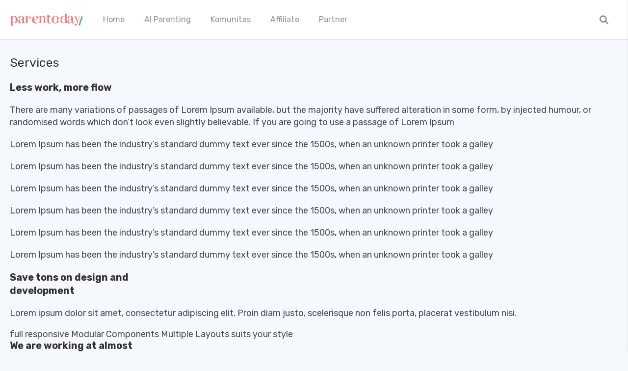

--- FILE ---
content_type: text/html; charset=UTF-8
request_url: https://parentoday.com/services/
body_size: 24332
content:
<!DOCTYPE html>
<html lang="id" class="gecko">
    <head>
        <meta charset="UTF-8">
        <!--<meta name="viewport" content="width=device-width">-->

                    <meta name="viewport" content="width=device-width, initial-scale=1, shrink-to-fit=no">
        
        <link rel="profile" href="https://gmpg.org/xfn/11">
        <link rel="pingback" href="https://parentoday.com/xmlrpc.php">

        <meta name='robots' content='index, follow, max-image-preview:large, max-snippet:-1, max-video-preview:-1' />

	<!-- This site is optimized with the Yoast SEO plugin v23.9 - https://yoast.com/wordpress/plugins/seo/ -->
	<title>Services - Parentoday</title>
	<link rel="canonical" href="https://parentoday.com/services/" />
	<meta property="og:locale" content="id_ID" />
	<meta property="og:type" content="article" />
	<meta property="og:title" content="Services - Parentoday" />
	<meta property="og:url" content="https://parentoday.com/services/" />
	<meta property="og:site_name" content="Parentoday" />
	<meta name="twitter:card" content="summary_large_image" />
	<meta name="twitter:label1" content="Estimasi waktu membaca" />
	<meta name="twitter:data1" content="1 menit" />
	<script type="application/ld+json" class="yoast-schema-graph">{"@context":"https://schema.org","@graph":[{"@type":"WebPage","@id":"https://parentoday.com/services/","url":"https://parentoday.com/services/","name":"Services - Parentoday","isPartOf":{"@id":"https://parentoday.com/#website"},"datePublished":"2022-01-19T04:47:55+00:00","dateModified":"2022-01-19T04:47:55+00:00","breadcrumb":{"@id":"https://parentoday.com/services/#breadcrumb"},"inLanguage":"id","potentialAction":[{"@type":"ReadAction","target":["https://parentoday.com/services/"]}]},{"@type":"BreadcrumbList","@id":"https://parentoday.com/services/#breadcrumb","itemListElement":[{"@type":"ListItem","position":1,"name":"Home","item":"https://parentoday.com/"},{"@type":"ListItem","position":2,"name":"Services"}]},{"@type":"WebSite","@id":"https://parentoday.com/#website","url":"https://parentoday.com/","name":"Parentoday","description":"Ruang Inspirasi Orang Tua untuk Anak Hari Ini","publisher":{"@id":"https://parentoday.com/#organization"},"potentialAction":[{"@type":"SearchAction","target":{"@type":"EntryPoint","urlTemplate":"https://parentoday.com/?s={search_term_string}"},"query-input":{"@type":"PropertyValueSpecification","valueRequired":true,"valueName":"search_term_string"}}],"inLanguage":"id"},{"@type":"Organization","@id":"https://parentoday.com/#organization","name":"Parentoday","url":"https://parentoday.com/","logo":{"@type":"ImageObject","inLanguage":"id","@id":"https://parentoday.com/#/schema/logo/image/","url":"https://parentoday.com/wp-content/uploads/2022/08/cropped-admin-ajax-1.png","contentUrl":"https://parentoday.com/wp-content/uploads/2022/08/cropped-admin-ajax-1.png","width":218,"height":87,"caption":"Parentoday"},"image":{"@id":"https://parentoday.com/#/schema/logo/image/"},"sameAs":["https://www.instagram.com/parentoday/","https://www.instagram.com/timunxparentoday/","https://www.tiktok.com/@parentoday.vibes?lang=en","https://www.tiktok.com/@parentoday.family?lang=en","https://www.tiktok.com/@parentoday.react?lang=en","https://www.tiktok.com/@parentoday.samawa?lang=en","https://www.tiktok.com/@parentoday.kwave?lang=en","https://www.tiktok.com/@parentoday.daily?lang=en","https://www.tiktok.com/@parentoday"]}]}</script>
	<!-- / Yoast SEO plugin. -->


<link rel='dns-prefetch' href='//www.googletagmanager.com' />
<link rel='dns-prefetch' href='//fonts.googleapis.com' />
<link rel="alternate" type="application/rss+xml" title="Parentoday &raquo; Feed" href="https://parentoday.com/feed/" />
<link rel="alternate" type="application/rss+xml" title="Parentoday &raquo; Umpan Komentar" href="https://parentoday.com/comments/feed/" />
<link rel="alternate" title="oEmbed (JSON)" type="application/json+oembed" href="https://parentoday.com/wp-json/oembed/1.0/embed?url=https%3A%2F%2Fparentoday.com%2Fservices%2F" />
<link rel="alternate" title="oEmbed (XML)" type="text/xml+oembed" href="https://parentoday.com/wp-json/oembed/1.0/embed?url=https%3A%2F%2Fparentoday.com%2Fservices%2F&#038;format=xml" />
<style id='wp-img-auto-sizes-contain-inline-css' type='text/css'>
img:is([sizes=auto i],[sizes^="auto," i]){contain-intrinsic-size:3000px 1500px}
/*# sourceURL=wp-img-auto-sizes-contain-inline-css */
</style>
<style id='wp-emoji-styles-inline-css' type='text/css'>

	img.wp-smiley, img.emoji {
		display: inline !important;
		border: none !important;
		box-shadow: none !important;
		height: 1em !important;
		width: 1em !important;
		margin: 0 0.07em !important;
		vertical-align: -0.1em !important;
		background: none !important;
		padding: 0 !important;
	}
/*# sourceURL=wp-emoji-styles-inline-css */
</style>
<link rel='stylesheet' id='wp-block-library-css' href='https://parentoday.com/wp-includes/css/dist/block-library/style.min.css?ver=6.9' type='text/css' media='all' />
<style id='global-styles-inline-css' type='text/css'>
:root{--wp--preset--aspect-ratio--square: 1;--wp--preset--aspect-ratio--4-3: 4/3;--wp--preset--aspect-ratio--3-4: 3/4;--wp--preset--aspect-ratio--3-2: 3/2;--wp--preset--aspect-ratio--2-3: 2/3;--wp--preset--aspect-ratio--16-9: 16/9;--wp--preset--aspect-ratio--9-16: 9/16;--wp--preset--color--black: #000000;--wp--preset--color--cyan-bluish-gray: #abb8c3;--wp--preset--color--white: #ffffff;--wp--preset--color--pale-pink: #f78da7;--wp--preset--color--vivid-red: #cf2e2e;--wp--preset--color--luminous-vivid-orange: #ff6900;--wp--preset--color--luminous-vivid-amber: #fcb900;--wp--preset--color--light-green-cyan: #7bdcb5;--wp--preset--color--vivid-green-cyan: #00d084;--wp--preset--color--pale-cyan-blue: #8ed1fc;--wp--preset--color--vivid-cyan-blue: #0693e3;--wp--preset--color--vivid-purple: #9b51e0;--wp--preset--gradient--vivid-cyan-blue-to-vivid-purple: linear-gradient(135deg,rgb(6,147,227) 0%,rgb(155,81,224) 100%);--wp--preset--gradient--light-green-cyan-to-vivid-green-cyan: linear-gradient(135deg,rgb(122,220,180) 0%,rgb(0,208,130) 100%);--wp--preset--gradient--luminous-vivid-amber-to-luminous-vivid-orange: linear-gradient(135deg,rgb(252,185,0) 0%,rgb(255,105,0) 100%);--wp--preset--gradient--luminous-vivid-orange-to-vivid-red: linear-gradient(135deg,rgb(255,105,0) 0%,rgb(207,46,46) 100%);--wp--preset--gradient--very-light-gray-to-cyan-bluish-gray: linear-gradient(135deg,rgb(238,238,238) 0%,rgb(169,184,195) 100%);--wp--preset--gradient--cool-to-warm-spectrum: linear-gradient(135deg,rgb(74,234,220) 0%,rgb(151,120,209) 20%,rgb(207,42,186) 40%,rgb(238,44,130) 60%,rgb(251,105,98) 80%,rgb(254,248,76) 100%);--wp--preset--gradient--blush-light-purple: linear-gradient(135deg,rgb(255,206,236) 0%,rgb(152,150,240) 100%);--wp--preset--gradient--blush-bordeaux: linear-gradient(135deg,rgb(254,205,165) 0%,rgb(254,45,45) 50%,rgb(107,0,62) 100%);--wp--preset--gradient--luminous-dusk: linear-gradient(135deg,rgb(255,203,112) 0%,rgb(199,81,192) 50%,rgb(65,88,208) 100%);--wp--preset--gradient--pale-ocean: linear-gradient(135deg,rgb(255,245,203) 0%,rgb(182,227,212) 50%,rgb(51,167,181) 100%);--wp--preset--gradient--electric-grass: linear-gradient(135deg,rgb(202,248,128) 0%,rgb(113,206,126) 100%);--wp--preset--gradient--midnight: linear-gradient(135deg,rgb(2,3,129) 0%,rgb(40,116,252) 100%);--wp--preset--font-size--small: 13px;--wp--preset--font-size--medium: 20px;--wp--preset--font-size--large: 36px;--wp--preset--font-size--x-large: 42px;--wp--preset--spacing--20: 0.44rem;--wp--preset--spacing--30: 0.67rem;--wp--preset--spacing--40: 1rem;--wp--preset--spacing--50: 1.5rem;--wp--preset--spacing--60: 2.25rem;--wp--preset--spacing--70: 3.38rem;--wp--preset--spacing--80: 5.06rem;--wp--preset--shadow--natural: 6px 6px 9px rgba(0, 0, 0, 0.2);--wp--preset--shadow--deep: 12px 12px 50px rgba(0, 0, 0, 0.4);--wp--preset--shadow--sharp: 6px 6px 0px rgba(0, 0, 0, 0.2);--wp--preset--shadow--outlined: 6px 6px 0px -3px rgb(255, 255, 255), 6px 6px rgb(0, 0, 0);--wp--preset--shadow--crisp: 6px 6px 0px rgb(0, 0, 0);}:where(.is-layout-flex){gap: 0.5em;}:where(.is-layout-grid){gap: 0.5em;}body .is-layout-flex{display: flex;}.is-layout-flex{flex-wrap: wrap;align-items: center;}.is-layout-flex > :is(*, div){margin: 0;}body .is-layout-grid{display: grid;}.is-layout-grid > :is(*, div){margin: 0;}:where(.wp-block-columns.is-layout-flex){gap: 2em;}:where(.wp-block-columns.is-layout-grid){gap: 2em;}:where(.wp-block-post-template.is-layout-flex){gap: 1.25em;}:where(.wp-block-post-template.is-layout-grid){gap: 1.25em;}.has-black-color{color: var(--wp--preset--color--black) !important;}.has-cyan-bluish-gray-color{color: var(--wp--preset--color--cyan-bluish-gray) !important;}.has-white-color{color: var(--wp--preset--color--white) !important;}.has-pale-pink-color{color: var(--wp--preset--color--pale-pink) !important;}.has-vivid-red-color{color: var(--wp--preset--color--vivid-red) !important;}.has-luminous-vivid-orange-color{color: var(--wp--preset--color--luminous-vivid-orange) !important;}.has-luminous-vivid-amber-color{color: var(--wp--preset--color--luminous-vivid-amber) !important;}.has-light-green-cyan-color{color: var(--wp--preset--color--light-green-cyan) !important;}.has-vivid-green-cyan-color{color: var(--wp--preset--color--vivid-green-cyan) !important;}.has-pale-cyan-blue-color{color: var(--wp--preset--color--pale-cyan-blue) !important;}.has-vivid-cyan-blue-color{color: var(--wp--preset--color--vivid-cyan-blue) !important;}.has-vivid-purple-color{color: var(--wp--preset--color--vivid-purple) !important;}.has-black-background-color{background-color: var(--wp--preset--color--black) !important;}.has-cyan-bluish-gray-background-color{background-color: var(--wp--preset--color--cyan-bluish-gray) !important;}.has-white-background-color{background-color: var(--wp--preset--color--white) !important;}.has-pale-pink-background-color{background-color: var(--wp--preset--color--pale-pink) !important;}.has-vivid-red-background-color{background-color: var(--wp--preset--color--vivid-red) !important;}.has-luminous-vivid-orange-background-color{background-color: var(--wp--preset--color--luminous-vivid-orange) !important;}.has-luminous-vivid-amber-background-color{background-color: var(--wp--preset--color--luminous-vivid-amber) !important;}.has-light-green-cyan-background-color{background-color: var(--wp--preset--color--light-green-cyan) !important;}.has-vivid-green-cyan-background-color{background-color: var(--wp--preset--color--vivid-green-cyan) !important;}.has-pale-cyan-blue-background-color{background-color: var(--wp--preset--color--pale-cyan-blue) !important;}.has-vivid-cyan-blue-background-color{background-color: var(--wp--preset--color--vivid-cyan-blue) !important;}.has-vivid-purple-background-color{background-color: var(--wp--preset--color--vivid-purple) !important;}.has-black-border-color{border-color: var(--wp--preset--color--black) !important;}.has-cyan-bluish-gray-border-color{border-color: var(--wp--preset--color--cyan-bluish-gray) !important;}.has-white-border-color{border-color: var(--wp--preset--color--white) !important;}.has-pale-pink-border-color{border-color: var(--wp--preset--color--pale-pink) !important;}.has-vivid-red-border-color{border-color: var(--wp--preset--color--vivid-red) !important;}.has-luminous-vivid-orange-border-color{border-color: var(--wp--preset--color--luminous-vivid-orange) !important;}.has-luminous-vivid-amber-border-color{border-color: var(--wp--preset--color--luminous-vivid-amber) !important;}.has-light-green-cyan-border-color{border-color: var(--wp--preset--color--light-green-cyan) !important;}.has-vivid-green-cyan-border-color{border-color: var(--wp--preset--color--vivid-green-cyan) !important;}.has-pale-cyan-blue-border-color{border-color: var(--wp--preset--color--pale-cyan-blue) !important;}.has-vivid-cyan-blue-border-color{border-color: var(--wp--preset--color--vivid-cyan-blue) !important;}.has-vivid-purple-border-color{border-color: var(--wp--preset--color--vivid-purple) !important;}.has-vivid-cyan-blue-to-vivid-purple-gradient-background{background: var(--wp--preset--gradient--vivid-cyan-blue-to-vivid-purple) !important;}.has-light-green-cyan-to-vivid-green-cyan-gradient-background{background: var(--wp--preset--gradient--light-green-cyan-to-vivid-green-cyan) !important;}.has-luminous-vivid-amber-to-luminous-vivid-orange-gradient-background{background: var(--wp--preset--gradient--luminous-vivid-amber-to-luminous-vivid-orange) !important;}.has-luminous-vivid-orange-to-vivid-red-gradient-background{background: var(--wp--preset--gradient--luminous-vivid-orange-to-vivid-red) !important;}.has-very-light-gray-to-cyan-bluish-gray-gradient-background{background: var(--wp--preset--gradient--very-light-gray-to-cyan-bluish-gray) !important;}.has-cool-to-warm-spectrum-gradient-background{background: var(--wp--preset--gradient--cool-to-warm-spectrum) !important;}.has-blush-light-purple-gradient-background{background: var(--wp--preset--gradient--blush-light-purple) !important;}.has-blush-bordeaux-gradient-background{background: var(--wp--preset--gradient--blush-bordeaux) !important;}.has-luminous-dusk-gradient-background{background: var(--wp--preset--gradient--luminous-dusk) !important;}.has-pale-ocean-gradient-background{background: var(--wp--preset--gradient--pale-ocean) !important;}.has-electric-grass-gradient-background{background: var(--wp--preset--gradient--electric-grass) !important;}.has-midnight-gradient-background{background: var(--wp--preset--gradient--midnight) !important;}.has-small-font-size{font-size: var(--wp--preset--font-size--small) !important;}.has-medium-font-size{font-size: var(--wp--preset--font-size--medium) !important;}.has-large-font-size{font-size: var(--wp--preset--font-size--large) !important;}.has-x-large-font-size{font-size: var(--wp--preset--font-size--x-large) !important;}
/*# sourceURL=global-styles-inline-css */
</style>

<style id='classic-theme-styles-inline-css' type='text/css'>
/*! This file is auto-generated */
.wp-block-button__link{color:#fff;background-color:#32373c;border-radius:9999px;box-shadow:none;text-decoration:none;padding:calc(.667em + 2px) calc(1.333em + 2px);font-size:1.125em}.wp-block-file__button{background:#32373c;color:#fff;text-decoration:none}
/*# sourceURL=/wp-includes/css/classic-themes.min.css */
</style>
<link rel='stylesheet' id='peepso-css' href='https://parentoday.com/wp-content/plugins/peepso-core/templates/css/template.css?ver=5.3.0.0' type='text/css' media='all' />
<link rel='stylesheet' id='peepso-icons-new-css' href='https://parentoday.com/wp-content/plugins/peepso-core/assets/css/icons.css?ver=5.3.0.0' type='text/css' media='all' />
<link rel='stylesheet' id='peepso-backend-css' href='https://parentoday.com/wp-content/plugins/peepso-core/assets/css/backend.css?ver=5.3.0.0' type='text/css' media='all' />
<link rel='stylesheet' id='peepso-new-css' href='https://parentoday.com/wp-content/plugins/peepso-core/assets/css/frontend.css?ver=5.3.0.0' type='text/css' media='all' />
<style id='peepso-new-inline-css' type='text/css'>

            @media screen and (min-width: 980px) {
                .ps-navbar__menu-item {
                    position: relative;
                }
            }
            html[dir=rtl] .ps-notif__box {
                left: 0;
                right: auto;
            }
        
/*# sourceURL=peepso-new-inline-css */
</style>
<link rel='stylesheet' id='peepsoreactions-dynamic-css' href='https://parentoday.com/wp-content/peepso/plugins/foundation/reactions-1667631408.css?ver=5.3.0.0' type='text/css' media='all' />
<link rel='stylesheet' id='peepso-blogposts-dynamic-css' href='https://parentoday.com/wp-content/peepso/plugins/foundation/blogposts-1667631408.css?ver=5.3.0.0' type='text/css' media='all' />
<link rel='stylesheet' id='peepso-markdown-css' href='https://parentoday.com/wp-content/plugins/peepso-core/assets/css/markdown/markdown.css?ver=5.3.0.0' type='text/css' media='all' />
<link rel='stylesheet' id='hide-admin-bar-based-on-user-roles-css' href='https://parentoday.com/wp-content/plugins/hide-admin-bar-based-on-user-roles/public/css/hide-admin-bar-based-on-user-roles-public.css?ver=4.0.0' type='text/css' media='all' />
<link rel='stylesheet' id='gecko-styles-css' href='https://parentoday.com/wp-content/themes/peepso-theme-gecko/style.css?ver=6.9' type='text/css' media='all' />
<link rel='stylesheet' id='gecko-css-css' href='https://parentoday.com/wp-content/themes/peepso-theme-gecko/assets/css/gecko.css?ver=5.3.0.0' type='text/css' media='all' />
<style id='gecko-css-inline-css' type='text/css'>
body {
	--COLOR--PRIMARY: #FF8182;
	--COLOR--PRIMARY--SHADE: #FFC9CA;
	--COLOR--PRIMARY--LIGHT: #FFA2A3;
	--COLOR--PRIMARY--ULTRALIGHT: #FFEBEB;
	--COLOR--PRIMARY--DARK: #CF6566;
	--COLOR--ALT: #27b194;
	--COLOR--ALT--LIGHT: #60d6bd;
	--COLOR--ALT--DARK: #199c80;
	--COLOR--GRADIENT--DEG: 0deg;
	--COLOR--GRADIENT--ONE: var(--COLOR--PRIMARY--LIGHT);
	--COLOR--GRADIENT--TWO: var(--COLOR--ALT--LIGHT);
	--COLOR--GRADIENT--TEXT: #fff;
	--COLOR--GRADIENT--LINKS: rgba(255, 255, 255, 0.8);
	--COLOR--GRADIENT--LINKS--HOVER: #fff;
	--COLOR--GRADIENT: linear-gradient(var(--COLOR--GRADIENT--DEG), var(--COLOR--GRADIENT--ONE) 0%, var(--COLOR--GRADIENT--TWO) 100%);
	--COLOR--INFO: #0085ff;
	--COLOR--INFO--LIGHT: #BBDEFB;
	--COLOR--INFO--ULTRALIGHT: #E3F2FD;
	--COLOR--INFO--DARK: #016df7;
	--COLOR--SUCCESS: #66BB6A;
	--COLOR--SUCCESS--LIGHT: #C8E6C9;
	--COLOR--SUCCESS--ULTRALIGHT: #E8F5E9;
	--COLOR--SUCCESS--DARK: #4CAF50;
	--COLOR--WARNING: #FFA726;
	--COLOR--WARNING--LIGHT: #FFE0B2;
	--COLOR--WARNING--ULTRALIGHT: #FFF3E0;
	--COLOR--WARNING--DARK: #F57C00;
	--COLOR--ABORT: #E53935;
	--COLOR--ABORT--LIGHT: #FFCDD2;
	--COLOR--ABORT--ULTRALIGHT: #FFEBEE;
	--COLOR--ABORT--DARK: #D32F2F;
	--FONT-SIZE: 18px;
	--LINE-HEIGHT: 1.4;
	--BORDER-RADIUS: 8px;
	--COLOR--APP: #fff;
	--COLOR--APP--GRAY: #F8F9FB;
	--COLOR--APP--LIGHTGRAY: #FBFBFB;
	--COLOR--APP--DARKGRAY: #ECEFF4;
	--COLOR--APP--DARK: #46494f;
	--COLOR--APP--DARKER: #202124;
	--COLOR--TEXT: #494954;
	--COLOR--TEXT--LIGHT: #91919d;
	--COLOR--TEXT--LIGHTEN: #b0b0b9;
	--COLOR--TEXT--INVERT: #fff;
	--COLOR--HEADING: #333;
	--COLOR--LINK: var(--COLOR--PRIMARY);
	--COLOR--LINK-HOVER: var(--COLOR--PRIMARY--DARK);
	--COLOR--LINK-FOCUS: var(--COLOR--PRIMARY--DARK);
	--DIVIDER: rgba(70, 77, 87, 0.15);
	--DIVIDER--LIGHT: rgba(70, 77, 87, 0.1);
	--DIVIDER--LIGHTEN: rgba(18, 38, 65, 0.0901);
	--DIVIDER--DARK: rgba(70, 77, 87, 0.25);
	--DIVIDER--R: rgba(255, 255, 255, 0.1);
	--DIVIDER--R--LIGHT: rgba(255, 255, 255, 0.05);
	--BOX-SHADOW-DIS: 0px;
	--BOX-SHADOW-BLUR: 0px;
	--BOX-SHADOW-THICKNESS: 1px;
	--BOX-SHADOW-COLOR: rgba(18, 38, 65, 0.0901);
	--BOX-SHADOW--HARD: 0 var(--BOX-SHADOW-DIS) var(--BOX-SHADOW-BLUR) var(--BOX-SHADOW-THICKNESS) var(--BOX-SHADOW-COLOR);
	--c-gc-layout-width: 1280px;
	--c-gc-main-column: 2fr;
	--c-gc-main-column-maxwidth: 100%;
	--c-gc-layout-gap: 20px;
	--c-gc-header-height: 80px;
	--c-gc-header-bg: var(--COLOR--APP);
	--c-gc-header-text-color: var(--COLOR--TEXT--LIGHT);
	--c-gc-header-link-color: var(--COLOR--TEXT--LIGHT);
	--c-gc-header-link-color-hover: var(--COLOR--TEXT);
	--c-gc-header-link-active-indicator: var(--COLOR--PRIMARY);
	--c-gc-header-font-size: 100%;
	--c-gc-header-sticky: fixed;
	--c-gc-header-sticky-mobile: fixed;
	--c-gc-header-menu-align: flex-start;
	--c-gc-header-menu-font-size: 90%;
	--c-gc-header-logo-color: #333;
	--c-gc-header-tagline-color: #555;
	--c-gc-header-logo-height: 60px;
	--c-gc-header-logo-height-mobile: 60px;
	--c-gc-header-sidebar-bg: var(--COLOR--APP);
	--c-gc-header-sidebar-overlay-bg: var(--COLOR--APP);
	--c-gc-header-sidebar-close-color: var(--COLOR--HEADING);
	--c-gc-header-sidebar-arrow-color: var(--COLOR--TEXT--LIGHT);
	--c-gc-header-sidebar-logo-height: 60px;
	--c-gc-header-sidebar-logo-bg: var(--COLOR--APP);
	--c-gc-header-sidebar-logo-text-color: var(--COLOR--HEADING);
	--c-gc-header-sidebar-logo-font-size: 150%;
	--c-gc-header-sidebar-menu-links-color: var(--COLOR--TEXT);
	--c-gc-header-sidebar-menu-active-link-color: var(--COLOR--PRIMARY);
	--c-gc-header-sidebar-menu-active-indicator-color: var(--COLOR--PRIMARY);
	--c-gc-header-sidebar-menu-bg: var(--COLOR--APP);
	--c-gc-header-sidebar-menu-font-size: 100%;
	--c-gc-header-sidebar-above-menu-text-color: var(--COLOR--TEXT);
	--c-gc-header-sidebar-above-menu-links-color: var(--COLOR--LINK);
	--c-gc-header-sidebar-above-menu-bg: var(--COLOR--APP);
	--c-gc-header-sidebar-under-menu-text-color: var(--COLOR--TEXT);
	--c-gc-header-sidebar-under-menu-links-color: var(--COLOR--LINK);
	--c-gc-header-sidebar-under-menu-bg: var(--COLOR--APP);
	--c-gc-footer-col: 4;
	--c-gc-footer-bg: var(--COLOR--APP);
	--c-gc-footer-text-color: var(--COLOR--TEXT);
	--c-gc-footer-text-color-light: var(--COLOR--TEXT--LIGHT);
	--c-gc-footer-links-color: var(--COLOR--LINK);
	--c-gc-footer-links-color-hover: var(--COLOR--LINK-HOVER);
	--c-gc-footer-widgets-vis: none;
	--c-gc-footer-widgets-vis-mobile: none;
	--c-gc-sidebar-left-width: 1fr;
	--c-gc-sidebar-right-width: 1fr;
	--c-gc-sidebar-widgets-gap: 20px;
	--c-gc-post-image-max-height: 100%;
	--c-gc-blog-image-max-height: 100%;
	--c-gc-landing-footer-widgets-vis: none;
	--c-gc-landing-footer-social-widgets-vis: none;
	--c-gc-body-bg-image-size: auto;
	--c-gc-body-bg-image-repeat: no-repeat;
	--c-gc-widgets-top-col: 4;
	--c-gc-widgets-bottom-col: 4;
	--c-gc-widgets-top-vis: block;
	--c-gc-widgets-top-vis-mobile: block;
	--c-gc-widgets-bottom-vis: block;
	--c-gc-widgets-bottom-vis-mobile: block;
	--c-gc-widgets-above-content-vis: block;
	--c-gc-widgets-above-content-vis-mobile: block;
	--c-gc-widgets-under-content-vis: block;
	--c-gc-widgets-under-content-vis-mobile: block;
	--c-gc-widget-bg: var(--COLOR--APP);
	--c-gc-widget-text-color: var(--COLOR--TEXT);
	--c-gc-sticky-bar-under-bg: var(--COLOR--APP);
	--c-gc-sticky-bar-under-text-color: var(--COLOR--TEXT--LIGHT);
	--c-gc-sticky-bar-under-link-color: var(--COLOR--TEXT);
	--c-gc-sticky-bar-under-link-color-hover: var(--COLOR--TEXT--LIGHT);
	--c-gc-sticky-bar-under-font-size: 100%;
	--c-gc-sticky-bar-under-add-padd: 0px;
	--c-gc-sticky-bar-under-vis: block;
	--c-gc-sticky-bar-under-vis-mobile: block;
	--c-gc-sticky-bar-above-bg: var(--COLOR--APP);
	--c-gc-sticky-bar-above-text-color: var(--COLOR--TEXT--LIGHT);
	--c-gc-sticky-bar-above-link-color: var(--COLOR--TEXT);
	--c-gc-sticky-bar-above-link-color-hover: var(--COLOR--TEXT--LIGHT);
	--c-gc-sticky-bar-above-font-size: 100%;
	--c-gc-sticky-bar-above-add-padd: 0px;
	--c-gc-sticky-bar-above-vis: block;
	--c-gc-sticky-bar-above-vis-mobile: block;
	--c-gc-sticky-bar-mobile-bg: var(--COLOR--APP);
	--c-gc-sticky-bar-mobile-text-color: var(--COLOR--TEXT--LIGHT);
	--c-gc-sticky-bar-mobile-link-color: var(--COLOR--TEXT);
	--c-gc-sticky-bar-mobile-link-color-hover: var(--COLOR--TEXT--LIGHT);
	--c-gc-sticky-bar-mobile-font-size: 100%;
	--c-gc-sticky-bar-mobile-add-padd: 0px;
	--s-widget--gradient-deg: var(--COLOR--GRADIENT--DEG);
	--s-widget--gradient-bg: var(--COLOR--GRADIENT--ONE);
	--s-widget--gradient-bg-2: var(--COLOR--GRADIENT--TWO);
	--s-widget--gradient-text: var(--COLOR--GRADIENT--TEXT);
	--s-widget--gradient-links: var(--COLOR--GRADIENT--LINKS);
	--s-widget--gradient-links-hover: var(--COLOR--GRADIENT--LINKS--HOVER);
	--c-gc-show-page-title: none;
	--c-ps-avatar-style: 100%;
	--c-gc-body-bg: #F5F8FC;
	--GC-FONT-FAMILY: 'Rubik';
	--c-ps-post-gap: 20px;
	--c-ps-post-bg: var(--COLOR--APP);
	--c-ps-post-text-color: var(--COLOR--TEXT);
	--c-ps-post-text-color-light: var(--COLOR--TEXT--LIGHT);
	--c-ps-post-font-size: 16px;
	--c-ps-post-pinned-border-color: var(--COLOR--PRIMARY--LIGHT);
	--c-ps-post-pinned-border-size: 3px;
	--c-ps-post-pinned-text-color: var(--COLOR--PRIMARY--LIGHT);
	--c-ps-post-photo-width: auto;
	--c-ps-post-photo-limit-width: 100%;
	--c-ps-post-photo-height: 500px;
	--c-ps-post-gallery-width: 100%;
	--c-ps-btn-bg: var(--COLOR--APP--GRAY);
	--c-ps-btn-color: var(--COLOR--TEXT);
	--c-ps-btn-bg-hover: var(--COLOR--APP--DARKGRAY);
	--c-ps-btn-color-hover: var(--COLOR--TEXT);
	--c-ps-btn-action-bg: var(--COLOR--PRIMARY);
	--c-ps-btn-action-color: #fff;
	--c-ps-btn-action-bg-hover: var(--COLOR--PRIMARY--DARK);
	--c-ps-btn-action-color-hover: #fff;
	--c-ps-navbar-bg: var(--COLOR--APP);
	--c-ps-navbar-links-color: var(--COLOR--TEXT--LIGHT);
	--c-ps-navbar-links-color-hover: var(--COLOR--TEXT);
	--c-ps-navbar-font-size: 14px;
	--c-ps-navbar-icons-size: 16px;
	--c-ps-postbox-bg: var(--COLOR--APP);
	--c-ps-postbox-text-color: var(--COLOR--TEXT);
	--c-ps-postbox-text-color-light: var(--COLOR--TEXT--LIGHT);
	--c-ps-postbox-icons-color: var(--c-ps-postbox-text-color-light);
	--c-ps-postbox-icons-active-color: var(--COLOR--PRIMARY--LIGHT);
	--c-ps-postbox-separator-color: var(--DIVIDER--LIGHT);
	--c-ps-postbox-dropdown-bg: var(--COLOR--APP);
	--c-ps-postbox-dropdown-bg-light: var(--COLOR--APP--GRAY);
	--c-ps-postbox-dropdown-text-color: var(--COLOR--TEXT);
	--c-ps-postbox-dropdown-icon-color: var(--COLOR--TEXT--LIGHT);
	--c-ps-checkbox-border: rgba(0,0,0, .1);
	--c-ps-profile-cover-height: 40%;
	--c-ps-profile-avatar-size: 160px;
	--c-ps-group-focus-cover-height: 40%;
	--c-ps-group-focus-avatar-size: 160px;
	--c-ps-bubble-bg: #FFA726;
	--c-ps-bubble-color: #fff;
	--c-ps-notification-unread-bg: var(--COLOR--PRIMARY--ULTRALIGHT);
	--c-ps-chat-window-notif-bg: var(--COLOR--WARNING);
	--c-ps-chat-message-bg: var(--COLOR--APP--DARKGRAY);
	--c-ps-chat-message-text-color: var(--COLOR--TEXT);
	--c-ps-chat-message-bg-me: var(--COLOR--PRIMARY);
	--c-ps-chat-message-text-color-me: #fff;
	--c-ps-poll-item-color: var(--COLOR--TEXT);
	--c-ps-poll-item-bg: var(--COLOR--APP--GRAY);
	--c-ps-poll-item-bg-fill: var(--COLOR--PRIMARY--SHADE);
	--c-ps-hashtag-bg: var(--COLOR--PRIMARY--ULTRALIGHT);
	--c-ps-hashtag-color: var(--COLOR--PRIMARY--DARK);
	--c-ps-landing-background-color: var(--COLOR--APP--GRAY);
	--c-ps-landing-image-height-mobile: 60%;
	--c-ps-landing-image-position-mobile: center;
	--c-ps-landing-image-size-mobile: cover;
	--c-ps-landing-image-repeat-mobile: no-repeat;
	--c-ps-landing-image-height: 40%;
	--c-ps-landing-image-position: center;
	--c-ps-landing-image-size: cover;
	--c-ps-landing-image-repeat: no-repeat;
	--color--primary: #FF8182;
	--color--primary--shade: #FFC9CA;
	--color--primary--light: #FFA2A3;
	--color--primary--ultralight: #FFEBEB;
	--color--primary--dark: #CF6566;
	--color--alt: #27b194;
	--color--alt--light: #60d6bd;
	--color--alt--dark: #199c80;
	--color--gradient--deg: 0deg;
	--color--gradient--one: var(--COLOR--PRIMARY--LIGHT);
	--color--gradient--two: var(--COLOR--ALT--LIGHT);
	--color--gradient--text: #fff;
	--color--gradient--links: rgba(255, 255, 255, 0.8);
	--color--gradient--links--hover: #fff;
	--color--gradient: linear-gradient(var(--COLOR--GRADIENT--DEG), var(--COLOR--GRADIENT--ONE) 0%, var(--COLOR--GRADIENT--TWO) 100%);
	--color--info: #0085ff;
	--color--info--light: #BBDEFB;
	--color--info--ultralight: #E3F2FD;
	--color--info--dark: #016df7;
	--color--success: #66BB6A;
	--color--success--light: #C8E6C9;
	--color--success--ultralight: #E8F5E9;
	--color--success--dark: #4CAF50;
	--color--warning: #FFA726;
	--color--warning--light: #FFE0B2;
	--color--warning--ultralight: #FFF3E0;
	--color--warning--dark: #F57C00;
	--color--abort: #E53935;
	--color--abort--light: #FFCDD2;
	--color--abort--ultralight: #FFEBEE;
	--color--abort--dark: #D32F2F;
	--font-size: 18px;
	--line-height: 1;
	--border-radius: 8px;
	--color--app: #fff;
	--color--app--gray: #F8F9FB;
	--color--app--lightgray: #FBFBFB;
	--color--app--darkgray: #ECEFF4;
	--color--app--dark: #46494f;
	--color--app--darker: #202124;
	--color--text: #494954;
	--color--text--light: #91919d;
	--color--text--lighten: #b0b0b9;
	--color--text--invert: #fff;
	--color--heading: #333;
	--color--link: var(--COLOR--PRIMARY);
	--color--link-hover: var(--COLOR--PRIMARY--DARK);
	--color--link-focus: var(--COLOR--PRIMARY--DARK);
	--divider: rgba(70, 77, 87, 0.15);
	--divider--light: rgba(70, 77, 87, 0.1);
	--divider--lighten: rgba(18, 38, 65, 0.0901);
	--divider--dark: rgba(70, 77, 87, 0.25);
	--divider--r: rgba(255, 255, 255, 0.1);
	--divider--r--light: rgba(255, 255, 255, 0.05);
	--box-shadow-dis: 0px;
	--box-shadow-blur: 0px;
	--box-shadow-thickness: 1px;
	--box-shadow-color: rgba(18, 38, 65, 0.0901);
	--box-shadow--hard: 0 var(--BOX-SHADOW-DIS) var(--BOX-SHADOW-BLUR) var(--BOX-SHADOW-THICKNESS) var(--BOX-SHADOW-COLOR);
	--gc-font-family: Rubik;
}
/*# sourceURL=gecko-css-inline-css */
</style>
<link rel='stylesheet' id='gecko-css-font-css' href='https://fonts.googleapis.com/css2?family=Rubik%3Awght%40400%3B500%3B700&#038;display=swap&#038;ver=5.3.0.0' type='text/css' media='all' />
<link rel='stylesheet' id='peepso-moods-css' href='https://parentoday.com/wp-content/plugins/peepso-core/assets/css/moods.css?ver=5.3.0.0' type='text/css' media='all' />
<link rel='stylesheet' id='peepso-giphy-css' href='https://parentoday.com/wp-content/plugins/peepso-core/assets/css/giphy.css?ver=5.3.0.0' type='text/css' media='all' />
<script type="text/javascript" id="gtmkit-js-before" data-cfasync="false" data-nowprocket="" data-cookieconsent="ignore">
/* <![CDATA[ */
		window.gtmkit_settings = {"datalayer_name":"dataLayer","console_log":false};
		window.gtmkit_data = {};
		window.dataLayer = window.dataLayer || [];
				
//# sourceURL=gtmkit-js-before
/* ]]> */
</script>
<script type="text/javascript" src="https://parentoday.com/wp-includes/js/jquery/jquery.min.js?ver=3.7.1" id="jquery-core-js"></script>
<script type="text/javascript" src="https://parentoday.com/wp-includes/js/jquery/jquery-migrate.min.js?ver=3.4.1" id="jquery-migrate-js"></script>
<script type="text/javascript" src="https://parentoday.com/wp-includes/js/wp-embed.min.js?ver=6.9" id="wp-embed-js" defer="defer" data-wp-strategy="defer"></script>
<script type="text/javascript" src="https://parentoday.com/wp-content/plugins/hide-admin-bar-based-on-user-roles/public/js/hide-admin-bar-based-on-user-roles-public.js?ver=4.0.0" id="hide-admin-bar-based-on-user-roles-js"></script>
<script type="text/javascript" id="gtmkit-container-js-after" data-cfasync="false" data-nowprocket="" data-cookieconsent="ignore">
/* <![CDATA[ */
/* Google Tag Manager */
(function(w,d,s,l,i){w[l]=w[l]||[];w[l].push({'gtm.start':
new Date().getTime(),event:'gtm.js'});var f=d.getElementsByTagName(s)[0],
j=d.createElement(s),dl=l!='dataLayer'?'&l='+l:'';j.async=true;j.src=
'https://www.googletagmanager.com/gtm.js?id='+i+dl;f.parentNode.insertBefore(j,f);
})(window,document,'script','dataLayer','GTM-52DF93QJ');
/* End Google Tag Manager */

//# sourceURL=gtmkit-container-js-after
/* ]]> */
</script>
<script type="text/javascript" id="gtmkit-datalayer-js-before" data-cfasync="false" data-nowprocket="" data-cookieconsent="ignore">
/* <![CDATA[ */
const gtmkit_dataLayer_content = {"pageType":"page"};
dataLayer.push( gtmkit_dataLayer_content );

//# sourceURL=gtmkit-datalayer-js-before
/* ]]> */
</script>

<!-- Potongan tag Google (gtag.js) ditambahkan oleh Site Kit -->

<!-- Snippet Google Analytics telah ditambahkan oleh Site Kit -->
<script type="text/javascript" src="https://www.googletagmanager.com/gtag/js?id=G-54GDMDGLER" id="google_gtagjs-js" async></script>
<script type="text/javascript" id="google_gtagjs-js-after">
/* <![CDATA[ */
window.dataLayer = window.dataLayer || [];function gtag(){dataLayer.push(arguments);}
gtag("set","linker",{"domains":["parentoday.com"]});
gtag("js", new Date());
gtag("set", "developer_id.dZTNiMT", true);
gtag("config", "G-54GDMDGLER");
//# sourceURL=google_gtagjs-js-after
/* ]]> */
</script>

<!-- Potongan tag Google akhir (gtag.js) ditambahkan oleh Site Kit -->
<link rel="https://api.w.org/" href="https://parentoday.com/wp-json/" /><link rel="alternate" title="JSON" type="application/json" href="https://parentoday.com/wp-json/wp/v2/pages/24" /><link rel="EditURI" type="application/rsd+xml" title="RSD" href="https://parentoday.com/xmlrpc.php?rsd" />
<meta name="generator" content="WordPress 6.9" />
<link rel='shortlink' href='https://parentoday.com/?p=24' />
<meta name="generator" content="Site Kit by Google 1.140.0" /><meta name="google-site-verification" content="uF3fhf3C9OGHFyVcdxS1a_2L5j7R-GYN4BX9ImGf2-M" />    <!--[if lt IE 9]>
    <script src="https://parentoday.com/wp-content/themes/peepso-theme-gecko/js/html5.js"></script>
    <![endif]-->
<link rel="icon" href="https://parentoday.com/wp-content/uploads/2022/11/cropped-ic_parentoday-32x32.png" sizes="32x32" />
<link rel="icon" href="https://parentoday.com/wp-content/uploads/2022/11/cropped-ic_parentoday-192x192.png" sizes="192x192" />
<link rel="apple-touch-icon" href="https://parentoday.com/wp-content/uploads/2022/11/cropped-ic_parentoday-180x180.png" />
<meta name="msapplication-TileImage" content="https://parentoday.com/wp-content/uploads/2022/11/cropped-ic_parentoday-270x270.png" />
<meta property="og:image" content="https://parentoday.com/wp-content/uploads/2022/08/cropped-admin-ajax-1.png"/>
    <style id="wpforms-css-vars-root">
				:root {
					--wpforms-field-border-radius: 3px;
--wpforms-field-border-style: solid;
--wpforms-field-border-size: 1px;
--wpforms-field-background-color: #ffffff;
--wpforms-field-border-color: rgba( 0, 0, 0, 0.25 );
--wpforms-field-border-color-spare: rgba( 0, 0, 0, 0.25 );
--wpforms-field-text-color: rgba( 0, 0, 0, 0.7 );
--wpforms-field-menu-color: #ffffff;
--wpforms-label-color: rgba( 0, 0, 0, 0.85 );
--wpforms-label-sublabel-color: rgba( 0, 0, 0, 0.55 );
--wpforms-label-error-color: #d63637;
--wpforms-button-border-radius: 3px;
--wpforms-button-border-style: none;
--wpforms-button-border-size: 1px;
--wpforms-button-background-color: #066aab;
--wpforms-button-border-color: #066aab;
--wpforms-button-text-color: #ffffff;
--wpforms-page-break-color: #066aab;
--wpforms-background-image: none;
--wpforms-background-position: center center;
--wpforms-background-repeat: no-repeat;
--wpforms-background-size: cover;
--wpforms-background-width: 100px;
--wpforms-background-height: 100px;
--wpforms-background-color: rgba( 0, 0, 0, 0 );
--wpforms-background-url: none;
--wpforms-container-padding: 0px;
--wpforms-container-border-style: none;
--wpforms-container-border-width: 1px;
--wpforms-container-border-color: #000000;
--wpforms-container-border-radius: 3px;
--wpforms-field-size-input-height: 43px;
--wpforms-field-size-input-spacing: 15px;
--wpforms-field-size-font-size: 16px;
--wpforms-field-size-line-height: 19px;
--wpforms-field-size-padding-h: 14px;
--wpforms-field-size-checkbox-size: 16px;
--wpforms-field-size-sublabel-spacing: 5px;
--wpforms-field-size-icon-size: 1;
--wpforms-label-size-font-size: 16px;
--wpforms-label-size-line-height: 19px;
--wpforms-label-size-sublabel-font-size: 14px;
--wpforms-label-size-sublabel-line-height: 17px;
--wpforms-button-size-font-size: 17px;
--wpforms-button-size-height: 41px;
--wpforms-button-size-padding-h: 15px;
--wpforms-button-size-margin-top: 10px;
--wpforms-container-shadow-size-box-shadow: none;

				}
			</style>
        <!-- if “Enable threaded (nested) comments” in the Discussion Settings
        is activated and if it’s on a single page, then load the script comments-reply.js. -->
        
        <style>
            html {
                margin-top: 0 !important;
            }
        </style>
    </head>

    
    <body data-rsssl=1 id="body" class="wp-singular page-template-default page page-id-24 wp-custom-logo wp-embed-responsive wp-theme-peepso-theme-gecko plg-peepso elementor-default elementor-kit-1391 gc-woo--single-col-mobile gc-tutorlms-overrides gc-preset--gecko_light_copy_2 " style="">
                <!-- SIDE NAVIGATION -->
                            
        <!-- HEADER -->
        
        <div class="gc-header__wrapper gc-js-header-wrapper">
            
            <!-- end: Sticky top bar - above header -->

                            <div class="gc-header gc-js-header">
                    <div class="gc-header__inner">
                        <!-- Logo -->
                                                                            
                                                                            
                                                    <div class="gc-header__logo">
                                                                    <div class="gc-logo__image"><a href="https://parentoday.com/" class="custom-logo-link" rel="home" itemprop="url"><img width="218" height="87" src="https://parentoday.com/wp-content/uploads/2022/08/cropped-admin-ajax-1.png" class="custom-logo" alt="Parentoday" itemprop="logo" decoding="async" /></a></div>
                                
                                                            </div>
                        
                                                  <!-- Header Menu -->
                                                      <div class="hm-header__menu gc-header__menu hm-header__menu--short">
                              <ul class="hm-header__menu-list">
                                <li id="menu-item-2450" class="menu-item menu-item-type-custom menu-item-object-custom menu-item-home menu-item-2450 gc-header__menu-item"><a href="https://parentoday.com">Home</a></li>
<li id="menu-item-5683" class="menu-item menu-item-type-custom menu-item-object-custom menu-item-5683 gc-header__menu-item"><a href="https://ai.parentoday.com">AI Parenting</a></li>
<li id="menu-item-2022" class="menu-item menu-item-type-post_type menu-item-object-page menu-item-2022 gc-header__menu-item"><a href="https://parentoday.com/community/">Komunitas</a></li>
<li id="menu-item-4258" class="menu-item menu-item-type-post_type menu-item-object-page menu-item-4258 gc-header__menu-item"><a href="https://parentoday.com/affiliate/">Affiliate</a></li>
<li id="menu-item-3298" class="menu-item menu-item-type-custom menu-item-object-custom menu-item-3298 gc-header__menu-item"><a href="https://parentoday.com/partner">Partner</a></li>
                              </ul>

                              <a class="hm-header__menu-toggle" href="javascript:">
                                <i class="gcis gci-bars"></i>
                              </a>

                              <ul class="hm-header__menu-more hidden"></ul>
                            </div>

                                                            <!-- Header Search -->
                                <div class="gc-header__search">
                                    <a href="javascript:" class="gc-header__search-toggle gc-js-header__search-toggle"><i class="gcis gci-search"></i></a>

                                    <div class="gc-header__search-box">
                                        <div class="gc-header__search-box-inner">
                                            <div class="gc-header__search-input-wrapper">
                                                <i class="gcis gci-search"></i>
                                                                                                                                                        <form action="https://parentoday.com/" method="get" class="gc-header__search-form">
                                                        <input type="text" class="gc-header__search-input" name="s" placeholder="Type to search..." id="search" value="" />
                                                    </form>
                                                                                            </div>
                                            <a href="javascript:" class="gc-header__search-toggle gc-js-header__search-toggle"><i class="gcis gci-times"></i></a>
                                        </div>
                                    </div>
                                </div>
                                                                              
                        <!-- Header Addons -->
                                                
                        
                        
                        <a href="#" class="gc-header__menu-toggle gc-js-header-menu-open">
                            <i class="gcis gci-bars"></i>
                        </a>
                    </div>
                </div><!-- .gc-header -->

                <div class="gc-header__sidebar gc-header__sidebar--right gc-js-header-sidebar">
                    <div class="gc-header__sidebar-inner">
                                                    <div class="gc-header__sidebar-logo">
                                <!-- Logo -->
                                                                                                                                                                    <div class="gc-header__logo">
                                                                            <div class="gc-logo__image"><a href="https://parentoday.com/" class="custom-logo-link" rel="home" itemprop="url"><img width="218" height="87" src="https://parentoday.com/wp-content/uploads/2022/08/cropped-admin-ajax-1.png" class="custom-logo" alt="Parentoday" itemprop="logo" decoding="async" /></a></div>
                                                                    </div>
                            </div>
                                                                        <ul class="gc-header__sidebar-menu">
                                                            <li class="menu-item menu-item-type-custom menu-item-object-custom menu-item-home menu-item-2450 gc-header__menu-item"><a href="https://parentoday.com">Home</a></li>
<li class="menu-item menu-item-type-custom menu-item-object-custom menu-item-5683 gc-header__menu-item"><a href="https://ai.parentoday.com">AI Parenting</a></li>
<li class="menu-item menu-item-type-post_type menu-item-object-page menu-item-2022 gc-header__menu-item"><a href="https://parentoday.com/community/">Komunitas</a></li>
<li class="menu-item menu-item-type-post_type menu-item-object-page menu-item-4258 gc-header__menu-item"><a href="https://parentoday.com/affiliate/">Affiliate</a></li>
<li class="menu-item menu-item-type-custom menu-item-object-custom menu-item-3298 gc-header__menu-item"><a href="https://parentoday.com/partner">Partner</a></li>
                                                    </ul>
                                            </div>
                </div>
                <div class="gc-header__sidebar-overlay gc-js-header-menu-close">
                    <a href="javascript:" class="gc-header__sidebar-close"><i class="gcis gci-times"></i></a>
                </div>
            
            
            <!-- end: Sticky top bar - under header -->

            <!-- end: Mobile Sticky Top -->
        </div><!-- .gc-header__wrapper -->

                <!-- end: HEADER -->

                    <!-- TOP WIDGETS -->
            

            <!-- end: TOP WIDGETS -->
        
  
<div id="main" class="main ">
  <!-- ABOVE CONTENT WIDGETS -->
    <!-- end: ABOVE CONTENT WIDGETS -->
  <div class="content">
    
      
<article id="post-24" class="post--noimage post--page post-24 page type-page status-publish hentry">
				
		<header class="entry-header">
		<h1 class="entry-title">Services</h1>			</header><!-- .entry-header -->
	
	
	<div class="entry-content">
		








<h4>Less work, more flow</h4>
<p>There are many variations of passages of Lorem Ipsum available, but the majority have suffered alteration in some form, by injected humour, or randomised words which don&#8217;t look even slightly believable. If you are going to use a passage of Lorem Ipsum</p>


<p>Lorem Ipsum has been the industry&#8217;s standard dummy text ever since the 1500s, when an unknown printer took a galley</p>


<p>Lorem Ipsum has been the industry&#8217;s standard dummy text ever since the 1500s, when an unknown printer took a galley</p>


<p>Lorem Ipsum has been the industry&#8217;s standard dummy text ever since the 1500s, when an unknown printer took a galley</p>




<p>Lorem Ipsum has been the industry&#8217;s standard dummy text ever since the 1500s, when an unknown printer took a galley</p>


<p>Lorem Ipsum has been the industry&#8217;s standard dummy text ever since the 1500s, when an unknown printer took a galley</p>


<p>Lorem Ipsum has been the industry&#8217;s standard dummy text ever since the 1500s, when an unknown printer took a galley</p>










<h4>Save tons on design and <br>development</h4>
<p>Lorem ipsum dolor sit amet, consectetur adipiscing elit. Proin diam justo, scelerisque non felis porta, placerat vestibulum nisi.</p>



full responsive
Modular Components




Multiple Layouts
suits your style











<h4>We are working at almost <br>twice the capacity</h4>
<p>Lorem ipsum dolor sit amet, consectetur adipiscing elit. Proin diam justo, scelerisque non felis porta, placerat vestibulum nisi. Vestibulum ac elementum massa. In rutrum quis risus quis sollicitudin.</p>
<p> All the Lorem Ipsum generators on the Internet tend to repeat predefined chunks as necessary</p>

			</div><!-- .entry-content -->

</article><!-- #post-## -->
  </div>
  <!-- UNDER CONTENT WIDGETS -->
    <!-- end: UNDER CONTENT WIDGETS -->
    </div>

      
  
  
  
  
    <a href="#body" class="gc-scroll__to-top js-scroll-top"><i class="gcis gci-angle-up"></i></a>
  
          <footer class="gc-footer">
                      <div class="gc-footer__grid">
          <!-- Include widgets -->
                  </div>
                    <div class="gc-footer__bottom">
        <div class="gc-footer__bottom-inner">
          <div class="gc-footer__copyrights">
                          parentoday.com                                    <div class="gc-footer__rights">
              All rights reserved            </div>
                      </div>

          <ul class="gc-footer__menu"></ul>

                  </div>
      </div>
    </footer>
      
  <script type="speculationrules">
{"prefetch":[{"source":"document","where":{"and":[{"href_matches":"/*"},{"not":{"href_matches":["/wp-*.php","/wp-admin/*","/wp-content/uploads/*","/wp-content/*","/wp-content/plugins/*","/wp-content/themes/peepso-theme-gecko/*","/*\\?(.+)"]}},{"not":{"selector_matches":"a[rel~=\"nofollow\"]"}},{"not":{"selector_matches":".no-prefetch, .no-prefetch a"}}]},"eagerness":"conservative"}]}
</script>
<script type="text/javascript" src="https://parentoday.com/wp-includes/js/underscore.min.js?ver=1.13.7" id="underscore-js"></script>
<script type="text/javascript" src="https://parentoday.com/wp-includes/js/backbone.min.js?ver=1.6.0" id="backbone-js"></script>
<script type="text/javascript" id="wp-api-request-js-extra">
/* <![CDATA[ */
var wpApiSettings = {"root":"https://parentoday.com/wp-json/","nonce":"aae7309a82","versionString":"wp/v2/"};
//# sourceURL=wp-api-request-js-extra
/* ]]> */
</script>
<script type="text/javascript" src="https://parentoday.com/wp-includes/js/api-request.min.js?ver=6.9" id="wp-api-request-js"></script>
<script type="text/javascript" id="wp-api-js-extra">
/* <![CDATA[ */
var wpApiSettings = {"root":"https://parentoday.com/wp-json/","nonce":"aae7309a82"};
//# sourceURL=wp-api-js-extra
/* ]]> */
</script>
<script type="text/javascript" src="https://parentoday.com/wp-includes/js/wp-api.min.js?ver=6.9" id="wp-api-js"></script>
<script type="text/javascript" id="peepso-core-js-extra">
/* <![CDATA[ */
var peepsodata = {"is_admin":"","home_url":"https://parentoday.com","site_url":"https://parentoday.com","rest_url":"https://parentoday.com/wp-json/peepso/v1/","rest_nonce":"aae7309a82","ajaxurl":"https://parentoday.com/wp-admin/admin-ajax.php","ajaxurl_legacy":"https://parentoday.com/peepsoajax/","version":"5.3.0.0","postsize":"4000","readmore_min":"200","readmore_min_single":"2000","currentuserid":"0","userid":"0","objectid":"0","objecttype":"","date_format":"MM d, yy","members_page":"https://parentoday.com/members/","members_hide_before_search":"0","open_in_new_tab":"1","hide_url_only":"0","loading_gif":"https://parentoday.com/wp-content/plugins/peepso-core/assets/images/ajax-loader.gif","upload_size":"8388608","peepso_nonce":"39e2cdd3ed","ajax_exception_text":"Something went wrong. Please contact the administrator.","label_error":"Error","label_notice":"Catatan","label_done":"Done!","mark_all_as_read_text":"Mark all as read","mark_all_as_read_confirm_text":"Are you sure you want to mark all notifications as read?","show_unread_only_text":"Show unread only","show_all_text":"Show all","view_all_text":"View All","read_more_text":"Baca lebih lanjut","mime_type_error":"The file type you uploaded is not allowed.","login_dialog_title":"Please login to continue","login_dialog":"  \u003Cdiv class=\"ps-landing__form psf-login psf-login--inline\"\u003E\n    \u003Cform class=\"ps-form ps-form--login ps-js-form-login\" action=\"\" onsubmit=\"return false;\" method=\"post\" name=\"login\" id=\"ps-form-login-main\"\u003E\n      \u003Cdiv class=\"ps-form__row\"\u003E\n        \u003C!-- Login --\u003E\n        \u003Cdiv class=\"ps-form__field ps-form__field--icon ps-js-username-field\"\u003E\n          \u003Cdiv class=\"ps-input__wrapper--icon\"\u003E\n              \u003Cinput class=\"ps-input ps-input--sm ps-input--icon\" type=\"text\" name=\"username\" placeholder=\"Username or Email\" mouseev=\"true\"\n                autocomplete=\"off\" keyev=\"true\" clickev=\"true\" /\u003E\n                            \u003Ci class=\"gcis gci-user\"\u003E\u003C/i\u003E\n                        \u003C/div\u003E\n                  \u003C/div\u003E\n\n        \u003C!-- Password --\u003E\n        \u003Cdiv class=\"ps-form__field ps-form__field--icon ps-js-password-field\"\u003E\n          \u003Cinput class=\"ps-input ps-input--sm ps-input--icon \"\n              type=\"password\" name=\"password\" placeholder=\"Password\" mouseev=\"true\"\n              autocomplete=\"off\" keyev=\"true\" clickev=\"true\" /\u003E\n          \u003Ci class=\"gcis gci-key\"\u003E\u003C/i\u003E\n        \u003C/div\u003E\n\n                \n        \u003C!-- Submit form --\u003E\n        \u003Cdiv class=\"ps-form__field ps-form__field--submit ps-js-password-field\"\u003E\n                    \u003Cbutton type=\"submit\"\n              class=\"ps-btn ps-btn--sm ps-btn--action ps-btn--login ps-btn--loading \"\n              \u003E\n            \u003Cspan\u003ELogin\u003C/span\u003E\n            \u003Cimg src=\"https://parentoday.com/wp-content/plugins/peepso-core/assets/images/ajax-loader.gif\"\u003E\n          \u003C/button\u003E\n        \u003C/div\u003E\n      \u003C/div\u003E\n\n      \u003C!-- Remember password --\u003E\n      \u003Cdiv class=\"ps-checkbox ps-checkbox--login\"\u003E\n        \u003Cinput class=\"ps-checkbox__input\" type=\"checkbox\" alt=\"Remember Me\" value=\"yes\" name=\"remember\" id=\"ps-form-login-main-remember\" \u003E\n        \u003Clabel class=\"ps-checkbox__label\" for=\"ps-form-login-main-remember\"\u003ERemember Me\u003C/label\u003E\n      \u003C/div\u003E\n\n      \u003Cdiv class=\"psf-login__links\"\u003E\n        \n                \u003Ca class=\"psf-login__link psf-login__link--register\" href=\"https://parentoday.com/register/\"\u003ERegister\u003C/a\u003E\n        \n        \u003Ca class=\"psf-login__link psf-login__link--recover\" href=\"https://parentoday.com/password-recover/\"\u003EForgot Password\u003C/a\u003E\n\n                \u003Ca class=\"psf-login__link psf-login__link--activation ps-js-register-activation\" href=\"https://parentoday.com/register/?resend\"\u003EResend activation code\u003C/a\u003E\n              \u003C/div\u003E\n\n      \u003Cdiv class=\"ps-alert errlogin calert clear alert-error\" style=\"display:none\"\u003E\u003C/div\u003E\n      \u003Cinput type=\"hidden\" name=\"option\" value=\"ps_users\" /\u003E\n      \u003Cinput type=\"hidden\" name=\"task\" value=\"-user-login\" /\u003E\n      \u003Cinput type=\"hidden\" name=\"redirect_to\" value=\"\" /\u003E\n      \u003Cinput type=\"hidden\" name=\"security\" value=\"5061a5bd06\" /\u003E\u003Cinput type=\"hidden\" name=\"_wp_http_referer\" value=\"/services/\" /\u003E\n          \u003C/form\u003E\n      \u003C/div\u003E\n\n  \u003Cscript\u003E\n      (function() {\n          function initLoginForm( $ ) {\n              peepso.login.initForm( $('.ps-js-form-login') );\n\n              $(function() {\n\n                  var $nav = $('.wp-social-login-widget');\n                  var $wrap = $('.ps-js--wsl');\n                  var $btn = $('.ps-js--wsl .ps-btn');\n                  var $vlinks = $('.ps-js--wsl .wp-social-login-provider-list');\n                  var $hlinks = $('.ps-js--wsl .hidden-links');\n                  var $hdrop = $('.ps-js--wsl .ps-widget--wsl-dropdown');\n\n                  var numOfItems = 0;\n                  var totalSpace = 0;\n                  var breakWidths = [];\n\n                  // Get initial state\n                  $vlinks.children().outerWidth(function(i, w) {\n                      totalSpace += w;\n                      numOfItems += 1;\n                      breakWidths.push(totalSpace);\n                  });\n\n                  var availableSpace, numOfVisibleItems, requiredSpace;\n\n                  function check() {\n                      // Get instant state\n                      availableSpace = $vlinks.width() - 40;\n                      numOfVisibleItems = $vlinks.children().length;\n                      requiredSpace = breakWidths[numOfVisibleItems - 1];\n\n                      // There is not enought space\n                      if (requiredSpace \u003E availableSpace) {\n                          $vlinks.children().last().prependTo($hlinks);\n                          numOfVisibleItems -= 1;\n                          check();\n                          // There is more than enough space\n                      } else if (availableSpace \u003E breakWidths[numOfVisibleItems]) {\n                          $hlinks.children().first().appendTo($vlinks);\n                          numOfVisibleItems += 1;\n                      }\n\n                      // Update the button accordingly\n                      $btn.attr(\"count\", numOfItems - numOfVisibleItems);\n                      if (numOfVisibleItems === numOfItems) {\n                          $btn.addClass('hidden');\n                          $wrap.removeClass('has-more');\n                      } else $btn.removeClass('hidden'), $wrap.addClass('has-more');\n                  }\n\n                  // Window listeners\n                  $(window).resize(function() {\n                      check();\n                  });\n\n                  $btn.on('click', function() {\n                      $hlinks.toggleClass('hidden');\n                      $hdrop.toggleClass('hidden');\n                  });\n\n                  check();\n\n              });\n          }\n\n          // naively check if jQuery exist to prevent error\n          var timer = setInterval(function() {\n              if ( window.jQuery && window.peepso ) {\n                  clearInterval( timer );\n                  initLoginForm( window.jQuery );\n              }\n          }, 1000 );\n\n      })();\n  \u003C/script\u003E\n","login_with_email":"","like_text":" orang yang menyukai ini.","like_text_plural":" orang yang menyukai ini.","profile_unsaved_notice":"There are unsaved changes on this page.","profile_saving_notice":"The system is currently saving your changes.","comments_unsaved_notice":"Any unsaved comments will be discarded. Are you sure?","activity_limit_page_load":"1","activity_limit_below_fold":"3","loadmore_enable":"0","loadmore_repeat":"0","get_latest_interval":"30000","external_link_warning":"0","external_link_warning_page":"https://parentoday.com/external-link/","external_link_whitelist":"\n\n--peepso-url--\nhttps://www.facebook.com/sharer.php\nhttps://twitter.com/share\nhttps://www.linkedin.com/shareArticle\nhttps://www.reddit.com/submit\nhttps://pinterest.com/pin/create/link/\nhttps://api.whatsapp.com/send\nhttps://t.me/share/url\nhttps://www.google.com/bookmarks/mark","trim_url":"0","trim_url_https":"0","notification_ajax_delay_min":"5000","notification_ajax_delay":"30000","notification_ajax_delay_multiplier":"1.5","notification_header":"\u003Cdiv class=\"ps-notif__box-title\"\u003ENotifications\u003C/div\u003E\n\u003Cdiv class=\"ps-notif__box-actions\"\u003E\n\t\u003Ca href=\"https://parentoday.com/profile/?/about/notifications/\"\u003ESettings\u003C/a\u003E\n\u003C/div\u003E","notification_url":"https://parentoday.com/notifications/","sse":"0","sse_url":"https://parentoday.com/wp-content/plugins/peepso-core/sse.php","sse_domains":["https://parentoday.com"],"sse_backend_delay":"5000","sse_backend_timeout":"30000","sse_backend_keepalive":"5","auto_rtl":"","show_powered_by":"","powered_by":"","_et_no_asyncscript":"var ETBuilderBackendDynamic = {","modules":[],"elements":{"post":{"text_save":"Save","text_saved":"Saved","html_saved_notice":"\n\t\t\t\t\u003Cdiv class=\"ps-stream__save-tooltip\"\u003E\u003Cspan\u003EPost saved! See your saved posts \u003Ca href=\"https://parentoday.com/community/#saved\" onclick=\"window.location = 'https://parentoday.com/community/#saved'; setTimeout(window.location.reload(), 500);\"\u003Ehere\u003C/a\u003E\u003C/span\u003E\u003C/div\u003E\n\t\t\t","text_subscribe":"Follow","text_unsubscribe":"Following","html_subscribed_notice":"\n\t\t\t\t\u003Cdiv class=\"ps-stream__follow-tooltip\"\u003E\u003Cspan\u003EPost followed! See the followed content \u003Ca href=\"https://parentoday.com/community/#following\" onclick=\"window.location = 'https://parentoday.com/community/#following'; setTimeout(window.location.reload(), 500);\"\u003Ehere\u003C/a\u003E\u003C/span\u003E\u003C/div\u003E\n\t\t\t"}},"sections":{"search":{"show_images":null,"show_empty_sections":null,"text_no_results":"No results."}},"upload":{"maxSize":8388608,"textErrorMaxSize":"The file size you uploaded is too big. The maximum file size is \u003Cstrong\u003E8 MB\u003C/strong\u003E."},"avatar":{"_wpnonce":"b7f2fe4f35","templateDialog2":"","textErrorFileType":"The file type you uploaded is not allowed. Only JPEG, PNG, and WEBP allowed.","uploadNonce":"66aa28651d","uploadMaxSize":8388608,"templateDialog":"","textErrorFileSize":"The file size you uploaded is too big. The maximum file size is \u003Cstrong\u003E8 MB\u003C/strong\u003E."},"cover":{"_wpnonce":"a10e1edf7b","templateDialog":"","textErrorFileType":"The file type you uploaded is not allowed. Only JPEG, PNG, and WEBP allowed."},"dialog":{"text_title_default":"Dialog","text_title_error":"Error","text_title_confirm":"Konfirmasi","text_button_cancel":"Batal","text_button_ok":"OK","template":"\n\u003Cdiv class=\"ps-modal__wrapper\"\u003E\n\t\t\u003Cdiv class=\"ps-modal__container\"\u003E\n\t\t\u003Cdiv class=\"ps-modal {{= data.opts.wide ? 'ps-modal--wide' : '' }}\"\u003E\n\t\t\t\u003Cdiv class=\"ps-modal__inner\"\u003E\n\t\t\t\t\u003Cdiv class=\"ps-modal__header ps-js-header\"\u003E\n\t\t\t\t\t\u003Cdiv class=\"ps-modal__title ps-js-title\"\u003E{{= data.opts.title }}\u003C/div\u003E\n\t\t\t\t\t\u003Ca href=\"#\" class=\"ps-modal__close ps-js-close\"\u003E\u003Ci class=\"gcis gci-times\"\u003E\u003C/i\u003E\u003C/a\u003E\n\t\t\t\t\u003C/div\u003E\n\t\t\t\t\u003Cdiv class=\"ps-modal__body ps-js-body\"\u003E\n\t\t\t\t\t\u003Cdiv class=\"ps-modal__content\"\u003E{{= data.html }}\u003C/div\u003E\n\t\t\t\t\u003C/div\u003E\n\t\t\t\t{{ if (data.opts.actions) { }}\n\t\t\t\t\u003Cdiv class=\"ps-modal__footer ps-js-footer\"\u003E\n\t\t\t\t\t\u003Cdiv class=\"ps-modal__actions\"\u003E\n\t\t\t\t\t\t{{ var actions = data.opts.actions; for (var i = 0; i \u003C actions.length; i++) { }}\n\t\t\t\t\t\t\u003Cbutton class=\"ps-btn ps-btn--sm {{= actions[i].primary ? 'ps-btn--action' : '' }} {{= actions[i].class || '' }}\"\n\t\t\t\t\t\t\t\t{{ if (actions[i].iconHover) { }}\n\t\t\t\t\t\t\t\tdata-mouseover-icon=\"{{= actions[i].iconHover }}\"\n\t\t\t\t\t\t\t\t{{ } }}\n\t\t\t\t\t\t\u003E\n\t\t\t\t\t\t\t{{ if (actions[i].icon) { }}\n\t\t\t\t\t\t\t\u003Ci class=\"{{= actions[i].icon }}\"\u003E\u003C/i\u003E\n\t\t\t\t\t\t\t{{ } }}\n\t\t\t\t\t\t\t{{= actions[i].label }}\n\t\t\t\t\t\t\t{{ if (actions[i].loading) { }}\n\t\t\t\t\t\t\t\u003Cimg src=\"https://parentoday.com/wp-content/plugins/peepso-core/assets/images/ajax-loader.gif\"\n\t\t\t\t\t\t\t\tclass=\"ps-js-loading\" alt=\"loading\" style=\"padding-left:5px; display:none\" /\u003E\n\t\t\t\t\t\t\t{{ } }}\n\t\t\t\t\t\t\u003C/button\u003E\n\t\t\t\t\t\t{{ } }}\n\t\t\t\t\t\u003C/div\u003E\n\t\t\t\t\u003C/div\u003E\n\t\t\t\t{{ } }}\n\t\t\t\u003C/div\u003E\n\t\t\u003C/div\u003E\n\t\u003C/div\u003E\n\u003C/div\u003E\n"},"activity":{"hide_from_guest":0,"is_permalink":0,"template_no_more":"\u003Cdiv class=\"ps-alert\"\u003ENothing more to show.\u003C/div\u003E\n","template_load_more":"\u003Cdiv class=\"ps-posts__action\"\u003E\n\t\u003Cbutton class=\"ps-btn ps-btn--full ps-btn--action\"\u003E\u003Ci class=\"gcis gci-arrow-circle-down\"\u003E\u003C/i\u003E\u003Cspan\u003ELoad more\u003C/span\u003E\u003C/button\u003E\n\u003C/div\u003E\n","template_report":"\u003Cform class=\"ps-form ps-form--vertical ps-form--report\"\u003E\n\t\u003Cdiv class=\"ps-form__row\"\u003E\n\t\t\u003Cselect class=\"ps-input ps-input--sm ps-input--select ps-js-report-type\"\u003E\n\u003Coption value=\"\"\u003E-Pilih alasan-\u003C/option\u003E\n\u003Coption value=\"Spamming\"\u003ESpamming\u003C/option\u003E\u003Coption value=\"Advertisement\"\u003EAdvertisement\u003C/option\u003E\u003Coption value=\"Profanity\"\u003EProfanity\u003C/option\u003E\u003Coption value=\"Inappropriate Content/Abusive\"\u003EInappropriate Content/Abusive\u003C/option\u003E\u003Coption value=\"Other\" data-need-reason=\"1\"\u003EOther\u003C/option\u003E\u003C/select\u003E\n\u003Cdiv class=\"ps-js-report-desc\"\u003E\u003Ctextarea class=\"ps-input ps-input--textarea\" maxlength=\"250\" placeholder=\"Report description...\"\u003E\u003C/textarea\u003E\u003Cdiv class=\"ps-form__chars-count ps-js-counter\"\u003E\u003C/div\u003E\u003C/div\u003E\u003Cdiv class=\"ps-alert ps-alert--abort ps-js-report-error\" style=\"display:none\"\u003E\u003C/div\u003E\t\t\u003Cdiv class=\"ps-alert ps-js-error\" style=\"display:none\"\u003E\u003C/div\u003E\n\t\u003C/div\u003E\n\u003C/form\u003E\n\n\u003Cscript type=\"text/template\" data-name=\"opts\"\u003E{\"title\":\"Report Content to Admin\",\"actions\":[{\"label\":\"Batal\",\"class\":\"ps-js-cancel\"},{\"label\":\"Submit Report\",\"class\":\"ps-js-submit\",\"loading\":true,\"primary\":true}],\"text_select_reason\":\"ERROR: Please select a report reason.\",\"text_fill_description\":\"ERROR: Please provide the necessary report details.\"}\u003C/script\u003E\n","template_repost":"\u003Cdiv id=\"repost-dialog\"\u003E\n\t\u003Cdiv class=\"dialog-title\"\u003E\n\t\tShare This Post\t\u003C/div\u003E\n\t\u003Cdiv class=\"dialog-content\"\u003E\n\t\t\u003Cform class=\"ps-form ps-form--repost ps-form--vertical\"\u003E\n\t\t\t\u003Cdiv class=\"ps-form__row\"\u003E\n\t\t\t\t\u003Ctextarea id=\"share-post-box\" class=\"ps-input ps-input--textarea\" placeholder=\"Say what is on your mind...\"\u003E\u003C/textarea\u003E\n\t\t\t\u003C/div\u003E\n\t\t\t\u003Cdiv class=\"ps-form__row\"\u003E\n\t\t\t\t\u003Cdiv class=\"ps-dropdown ps-dropdown--menu ps-js-dropdown ps-js-dropdown--privacy\"\u003E\n\t\t\t\t\t\u003Cbutton class=\"ps-btn ps-btn--sm ps-dropdown__toggle ps-js-dropdown-toggle\" data-value=\"\"\u003E\n\t\t\t\t\t\t\u003Cspan class=\"dropdown-value\"\u003E\u003Ci class=\"gcis gci-globe-americas\"\u003E\u003C/i\u003E\u003C/span\u003E\n\t\t\t\t\t\u003C/button\u003E\n\t\t\t\t\t\u003Cinput type=\"hidden\" id=\"repost_acc\" name=\"repost_acc\" value=\"10\" /\u003E\n\t\t\t\t\t\u003Cdiv class=\"ps-dropdown__menu ps-js-dropdown-menu\"\u003E\u003Ca href=\"#\" data-option-value=\"10\" onclick=\"return \"\u003E\u003Ci class=\"gcis gci-globe-americas\"\u003E\u003C/i\u003E\u003Cspan\u003EPublic\u003C/span\u003E\u003C/a\u003E\u003Ca href=\"#\" data-option-value=\"20\" onclick=\"return \"\u003E\u003Ci class=\"gcis gci-user-friends\"\u003E\u003C/i\u003E\u003Cspan\u003ESite Members\u003C/span\u003E\u003C/a\u003E\u003Ca href=\"#\" data-option-value=\"30\" onclick=\"return \"\u003E\u003Ci class=\"gcis gci-user\"\u003E\u003C/i\u003E\u003Cspan\u003ETeman saja\u003C/span\u003E\u003C/a\u003E\u003Ca href=\"#\" data-option-value=\"40\" onclick=\"return \"\u003E\u003Ci class=\"gcis gci-lock\"\u003E\u003C/i\u003E\u003Cspan\u003EOnly Me\u003C/span\u003E\u003C/a\u003E\u003C/div\u003E\t\t\t\t\u003C/div\u003E\n\t\t\t\t\u003Cinput type=\"hidden\" id=\"postbox-post-id\" name=\"post_id\" value=\"{post-id}\" /\u003E\n\t\t\t\u003C/div\u003E\n\t\t\t\u003Cdiv class=\"ps-form__row\"\u003E\n\t\t\t\t\u003Cblockquote\u003E\n\t\t\t\t\t{post-content}\n\t\t\t\t\u003C/blockquote\u003E\n\t\t\t\u003C/div\u003E\n\t\t\u003C/form\u003E\n\t\u003C/div\u003E\n\t\u003Cdiv class=\"dialog-action\"\u003E\n\t\t\u003Cbutton type=\"button\" name=\"rep_cacel\" class=\"ps-btn ps-btn--sm\" onclick=\"pswindow.hide(); return false;\"\u003EBatal\u003C/button\u003E\n\t\t\u003Cbutton type=\"button\" name=\"rep_submit\" class=\"ps-btn ps-btn--sm ps-btn--action\" onclick=\"activity.submit_repost(); return false;\"\u003EShare\u003C/button\u003E\n\t\u003C/div\u003E\n\u003C/div\u003E\n"},"embed":{"enable":1,"enable_non_ssl":0},"hovercard":{"template":"\u003Cdiv class=\"ps-hovercard\"\u003E\n\t\u003Cdiv class=\"ps-hovercard__inner\"\u003E\n\t\t\u003Cdiv class=\"ps-hovercard__header ps-js-cover\"\u003E\n\t\t\t\u003Cdiv class=\"ps-hovercard__overlay\"\u003E\n\t\t\t\t\u003Cdiv class=\"ps-avatar ps-avatar--hovercard\"\u003E\n\t\t\t\t\t\u003Cimg class=\"ps-js-avatar\" /\u003E\n\t\t\t\t\u003C/div\u003E\n\t\t\t\t\u003Cdiv class=\"ps-hovercard__name ps-js-name\"\u003E\u003C/div\u003E\n\t\t\t\u003C/div\u003E\n\t\t\u003C/div\u003E\n\t\t\u003Cdiv class=\"ps-hovercard__footer\"\u003E\n\t\t\t\u003Cdiv class=\"ps-hovercard__details\"\u003E\n\t\t\t\t\u003Cspan class=\"ps-hovercard__count ps-hovercard__count--views\"\u003E\n\t\t\t\t\t\u003Ci class=\"ps-icon-eye\"\u003E\u003C/i\u003E\n\t\t\t\t\t\u003Cspan class=\"ps-js-views\"\u003E0\u003C/span\u003E\n\t\t\t\t\u003C/span\u003E\n\t\t\t\t\u003Cspan class=\"ps-hovercard__count ps-hovercard__count--likes\"\u003E\n\t\t\t\t\t\u003Ci class=\"ps-icon-thumbs-up\"\u003E\u003C/i\u003E\n\t\t\t\t\t\u003Cspan class=\"ps-js-likes\"\u003E0\u003C/span\u003E\n\t\t\t\t\u003C/span\u003E\n\t\t\t\t\u003Ca href=\"#\" class=\"ps-hovercard__actions ps-js-link\"\u003E\n\t\t\t\t\tVisit profile\t\t\t\t\u003C/a\u003E\n\t\t\t\u003C/div\u003E\n\t\t\u003C/div\u003E\n\t\t\u003Cdiv class=\"ps-hovercard__loading ps-js-loading\"\u003E\n\t\t\t\u003Ci class=\"gcis gci-circle-notch gci-spin\"\u003E\u003C/i\u003E\n\t\t\u003C/div\u003E\n\t\u003C/div\u003E\n\u003C/div\u003E\n"},"datetime":{"text":{"am":"AM","pm":"PM","monthNames":["Januari","Februari","Maret","April","Mei","Juni","Juli","Agustus","September","Oktober","November","Desember"]}},"hashtags":{"url":"https://parentoday.com/community/?hashtag/","everything":0,"min_length":"3","max_length":"64","must_start_with_letter":0},"blogposts":{"delete_post_warning":"Deleting this post will reset likes and comments on the blog post. If comment integration is enabled, a fresh activity post will be automatically created."},"markdown":{"highlight-js":"https://parentoday.com/wp-content/plugins/peepso-core/assets/js/markdown/highlight.min.js?ver=5.3.0.0","highlight-css":"https://parentoday.com/wp-content/plugins/peepso-core/assets/css/markdown/highlight.min.css?ver=5.3.0.0","no_paragraph":1,"enable_heading":1},"user":{"template_report":"\u003Cform class=\"ps-form ps-form--vertical ps-form--report\"\u003E\n\t\u003Cdiv class=\"ps-form__row\"\u003E\n\t\t\u003Cselect class=\"ps-input ps-input--sm ps-input--select ps-js-report-type\"\u003E\n\u003Coption value=\"\"\u003E-Pilih alasan-\u003C/option\u003E\n\u003Coption value=\"Spamming\"\u003ESpamming\u003C/option\u003E\u003Coption value=\"Advertisement\"\u003EAdvertisement\u003C/option\u003E\u003Coption value=\"Profanity\"\u003EProfanity\u003C/option\u003E\u003Coption value=\"Inappropriate Content/Abusive\"\u003EInappropriate Content/Abusive\u003C/option\u003E\u003Coption value=\"Other\" data-need-reason=\"1\"\u003EOther\u003C/option\u003E\u003C/select\u003E\n\u003Cdiv class=\"ps-js-report-desc\"\u003E\u003Ctextarea class=\"ps-input ps-input--textarea\" maxlength=\"250\" placeholder=\"Report description...\"\u003E\u003C/textarea\u003E\u003Cdiv class=\"ps-form__chars-count ps-js-counter\"\u003E\u003C/div\u003E\u003C/div\u003E\u003Cdiv class=\"ps-alert ps-alert--abort ps-js-report-error\" style=\"display:none\"\u003E\u003C/div\u003E\t\t\u003Cdiv class=\"ps-alert ps-js-error\" style=\"display:none\"\u003E\u003C/div\u003E\n\t\u003C/div\u003E\n\u003C/form\u003E\n\n\n\u003Cscript type=\"text/template\" data-name=\"opts\"\u003E{\"title\":\"Report Content to Admin\",\"actions\":[{\"label\":\"Batal\",\"class\":\"ps-js-cancel\"},{\"label\":\"Submit Report\",\"class\":\"ps-js-submit\",\"loading\":true,\"primary\":true}],\"text_select_reason\":\"ERROR: Please select Reason for Report.\",\"text_fill_description\":\"ERROR: Please fill Reason for Report.\"}\u003C/script\u003E\n"},"location":{"api_key":null,"template_selector":"\u003Cdiv class=\"ps-location ps-js-location-wrapper\"\u003E\n\t\u003Cdiv class=\"ps-location__inner ps-js-location\"\u003E\n\t\t\u003Cdiv class=\"ps-location__loading ps-js-location-loading\" style=\"display:none\"\u003E\n\t\t\t\u003Cimg src=\"https://parentoday.com/wp-content/plugins/peepso-core/assets/images/ajax-loader.gif\" alt=\"\" /\u003E\n\t\t\u003C/div\u003E\n\t\t\u003Cdiv class=\"ps-location__box ps-js-location-result\"\u003E\n\t\t\t\u003Cdiv class=\"ps-location__list ps-js-location-list\"\u003E\n\t\t\t\t\u003Cdiv class=\"ps-location__select ps-js-location-placeholder\"\u003E\u003Ci class=\"gcis gci-map-marked-alt\"\u003E\u003C/i\u003E Enter location name...\u003C/div\u003E\n\t\t\t\u003C/div\u003E\n\t\t\t\u003Cdiv class=\"ps-location__view ps-js-location-map\"\u003E\u003C/div\u003E\n\t\t\t\u003Cdiv class=\"ps-location__actions\"\u003E\n\t\t\t\t\u003Ca href=\"#\" class=\"ps-btn ps-btn--sm ps-btn--action ps-js-select\"\u003ESelect\u003C/a\u003E\n\t\t\t\t\u003Ca href=\"#\" class=\"ps-btn ps-btn--sm ps-btn--abort ps-js-remove\"\u003ERemove\u003C/a\u003E\n\t\t\t\u003C/div\u003E\n\t\t\u003C/div\u003E\n\t\u003C/div\u003E\n\t\u003Cdiv class=\"ps-location-fragment ps-js-location-fragment\" style=\"display:none\"\u003E\n\t\t\u003Ca href=\"#\" class=\"ps-location__list-item ps-js-location-listitem\" data-place-id=\"{place_id}\" onclick=\"return false;\"\u003E\n\t\t\t\u003Cstrong class=\"ps-js-location-listitem-name\"\u003E{name}\u003C/strong\u003E\n\t\t\t\u003Cspan\u003E{description}\u003C/span\u003E\n\t\t\u003C/a\u003E\n\t\u003C/div\u003E\n\u003C/div\u003E\n","template_postbox":"\u003Cdiv class=\"ps-postbox__location-inner ps-js-location-wrapper\"\u003E\n\t\u003Cdiv class=\"ps-postbox__location-box\"\u003E\n\t\t\u003Cdiv class=\"ps-postbox__location-field ps-input__wrapper ps-input__wrapper--icon\"\u003E\n\t\t\t\u003Cinput type=\"text\" class=\"ps-input ps-input--icon ps-postbox__location-input\"\n\t\t\t\tplaceholder=\"Enter your location\" value=\"\" /\u003E\n\t\t\t\u003Ci class=\"gcis gci-map-marked-alt\"\u003E\u003C/i\u003E\n\t\t\u003C/div\u003E\n\t\t\u003Cdiv class=\"ps-postbox__location-search\"\u003E\n\t\t\t\u003Cdiv class=\"ps-postbox__location-list ps-js-location-result\"\n\t\t\t\tdata-no-items=\"No locations found\"\u003E\u003C/div\u003E\n\t\t\t\u003Cdiv class=\"ps-postbox__location-map ps-js-location-map\"\u003E\u003C/div\u003E\n\t\t\t\u003Cdiv class=\"ps-loading\" style=\"display: none\"\u003E\n\t\t\t\t\u003Cdiv class=\"ps-postbox__location-item ps-postbox__location-item--loading ps-js-postbox-location-item ps-js-location-loading\"\u003E\n\t\t\t\t\t\u003Cimg src=\"https://parentoday.com/wp-content/plugins/peepso-core/assets/images/ajax-loader.gif\" alt=\"\" /\u003E\n\t\t\t\t\u003C/div\u003E\n\t\t\t\u003C/div\u003E\n\t\t\t\u003Cdiv class=\"ps-postbox__location-actions ps-js-location-action\" style=\"display:block\"\u003E\n\t\t\t\t\u003Cbutton class=\"ps-btn ps-btn--sm ps-btn--action ps-postbox__location-action ps-js-select\" style=\"display:none\"\u003E\n\t\t\t\t\t\u003Ci class=\"gcis gci-map-marker-alt\"\u003E\u003C/i\u003E\u003Cspan\u003ESelect\u003C/span\u003E\n\t\t\t\t\u003C/button\u003E\n\t\t\t\t\u003Cbutton class=\"ps-btn ps-btn--sm ps-btn--abort ps-postbox__location-action ps-js-remove\" style=\"display:none\"\u003E\n\t\t\t\t\t\u003Ci class=\"gcis gci-times\"\u003E\u003C/i\u003E\u003Cspan\u003ERemove\u003C/span\u003E\n\t\t\t\t\u003C/button\u003E\n\t\t\t\u003C/div\u003E\n\t\t\u003C/div\u003E\n\t\u003C/div\u003E\n\t\u003Cscript type=\"text/template\" class=\"ps-js-location-fragment\"\u003E\n\t\t\u003Cdiv class=\"ps-postbox__location-item {{= data.place_id ? 'ps-js-location-listitem' : '' }}\" data-place-id=\"{{= data.place_id }}\" \u003E\n\t\t\t\u003Cp class=\"ps-js-location-listitem-name\"\u003E{{= data.name }}\u003C/p\u003E\n\t\t\t\u003Cspan\u003E{{= data.description || '&nbsp;' }}\u003C/span\u003E\n\t\t\u003C/div\u003E\n\t\u003C/script\u003E\n\u003C/div\u003E\n"},"wordfilter":{"keywords":["xfruqjgfibtwi"," fstymjwxfruqjgfibtwi"],"shift":5,"mask":"*","type":1,"filter_posts":1,"filter_comments":1,"filter_messages":1},"vip":{"popoverEnable":false,"popoverTemplate":"\u003Cdiv class=\"ps-vip__dropdown\"\u003E\n\t{{ if ( data === 'loading' ) { }}\n\t\u003Cdiv style=\"width:100px; text-align:center\"\u003E\n\t\t\u003Cimg src=\"https://parentoday.com/wp-content/plugins/peepso-core/assets/images/ajax-loader.gif\" /\u003E\n\t\u003C/div\u003E\n\t{{ } else { }}\n\t{{ _.each( data, function( item ) { }}\n\t\u003Cdiv class=\"ps-vip-dropdown__item\"\u003E\n\t\t\u003Cimg src=\"{{= item.icon_url }}\" alt=\"{{= item.title }}\" title=\"{{= item.title }}\" class=\"ps-vip__icon\" /\u003E\n\t\t\u003Cdiv class=\"ps-vip-dropdown-item__content\"\u003E\n\t\t\t\u003Cstrong\u003E{{= item.title }}\u003C/strong\u003E\n\t\t\t\u003Cspan\u003E{{= item.content }}\u003C/span\u003E\n\t\t\u003C/div\u003E\n\t\u003C/div\u003E\n\t{{ }); }}\n\t{{ } }}\n\u003C/div\u003E\n","hovercardTemplate":"{{ if ( _.isObject( data.vip ) && ! _.isArray( data.vip ) ) { }}\n\u003Cdiv class=\"ps-hovercard__vip\"\u003E\n\t{{ _.each( data.vip, function( item ) { }}\n\t\u003Cspan class=\"ps-hovercard__vip-item ps-vip__tooltip-trigger\"\u003E\u003Cimg src=\"{{= item.icon_url }}\" alt=\"{{= item.title }}\" class=\"ps-vip__icon\"\u003E\u003C/span\u003E\n\t\u003Cdiv class=\"ps-vip__tooltip\"\u003E\n\t\t\u003Cspan class=\"ps-vip__tooltip-title\"\u003E{{= item.title }}\u003C/span\u003E\n\t\t{{ if ( item.content ) { }}\n\t\t\u003Cspan class=\"ps-vip__tooltip-desc\"\u003E - {{= item.content }}\u003C/span\u003E\n\t\t{{ } }}\n\t\u003C/div\u003E\n\t{{ }); }}\n\u003C/div\u003E\n{{ } }}\n"},"polls":{"textPostboxPlaceholder":"Say something about this poll...","textOptionPlaceholder":"Option %d"},"friends":{"friend_requests_page":"https://parentoday.com/profile/?/friends/requests","template_notification_header":"\u003Cdiv class=\"ps-notif__box-title\"\u003EPermintaan teman\u003C/div\u003E\n\u003Cdiv class=\"ps-notif__box-actions\"\u003E\n\t\u003Ca href=\"https://parentoday.com/members/\"\u003ECari teman\u003C/a\u003E\n\u003C/div\u003E\n","template_remove_friend":"\u003Cdiv\u003EApakah kamu yakin ingin menghapus pertemanan?\u003C/div\u003E\n\n\u003Cscript type=\"text/template\" data-name=\"opts\"\u003E{\"title\":\"Menghapus teman\",\"actions\":[{\"label\":\"Batal\",\"class\":\"ps-js-cancel\"},{\"label\":\"Menghapus teman\",\"class\":\"ps-js-submit\",\"loading\":true,\"primary\":true}]}\u003C/script\u003E\n"},"media":{"templateCard":"\u003Cdiv class=\"ps-hovercard ps-hovercard--audio\"\u003E\n\t\u003Cdiv class=\"ps-hovercard__inner\"\u003E\n\t\t\u003Cdiv class=\"ps-hovercard__header ps-js-cover\"\u003E\u003C/div\u003E\n\t\t\u003Cdiv class=\"ps-hovercard__footer\"\u003E\n\t\t\t\u003Cdiv class=\"ps-hovercard__meta\"\u003E\n\t\t\t\t\u003Cspan class=\"ps-hovercard__meta-label ps-tip\" aria-label=\"Artist\"\u003E\u003Ci class=\"gcis gci-user\"\u003E\u003C/i\u003E\u003C/span\u003E\n\t\t\t\t\u003Cspan class=\"ps-hovercard__meta-data ps-js-artist\"\u003E\u003C/span\u003E\n\t\t\t\u003C/div\u003E\n\t\t\t\u003Cdiv class=\"ps-hovercard__meta\"\u003E\n\t\t\t\t\u003Cspan class=\"ps-hovercard__meta-label ps-tip\" aria-label=\"Album\"\u003E\u003Ci class=\"gcis gci-compact-disc\"\u003E\u003C/i\u003E\u003C/span\u003E\n\t\t\t\t\u003Cspan class=\"ps-hovercard__meta-data ps-js-album\"\u003E\u003C/span\u003E\n\t\t\t\u003C/div\u003E\n\t\t\u003C/div\u003E\n\t\t\u003Cdiv class=\"ps-hovercard__loading ps-js-loading\"\u003E\n\t\t\t\u003Ci class=\"gcis gci-circle-notch gci-spin\"\u003E\u003C/i\u003E\n\t\t\u003C/div\u003E\n\t\u003C/div\u003E\n\u003C/div\u003E\n"}};
//# sourceURL=peepso-core-js-extra
/* ]]> */
</script>
<script type="text/javascript" src="https://parentoday.com/wp-content/plugins/peepso-core/assets/js/core.min.js?ver=5.3.0.0" id="peepso-core-js"></script>
<script type="text/javascript" src="https://parentoday.com/wp-content/plugins/peepso-core/assets/js/modules.min.js?ver=5.3.0.0" id="peepso-modules-js"></script>
<script type="text/javascript" src="https://parentoday.com/wp-content/plugins/peepso-core/assets/js/elements.min.js?ver=5.3.0.0" id="peepso-elements-js"></script>
<script type="text/javascript" src="https://parentoday.com/wp-content/plugins/peepso-core/assets/js/sections.min.js?ver=5.3.0.0" id="peepso-sections-js"></script>
<script type="text/javascript" id="peepso-js-extra">
/* <![CDATA[ */
var peepsofriendsdata = {"friend_requests_page":"https://parentoday.com/profile/?/friends/requests","removefriend_popup_title":"Menghapus teman","removefriend_popup_content":"Apakah kamu yakin?","removefriend_popup_save":"Menghapus teman","removefriend_popup_cancel":"Batal","notification_header":"\u003Cdiv class=\"ps-notif__box-title\"\u003EPermintaan teman\u003C/div\u003E\n\u003Cdiv class=\"ps-notif__box-actions\"\u003E\n\t\u003Ca href=\"https://parentoday.com/members/\"\u003ECari teman\u003C/a\u003E\n\u003C/div\u003E\n"};
var peepsophotosdata = {"template_popup":"\u003Cdiv class=\"ps-lightbox ps-lightbox-simple\" style=\"z-index:100000\"\u003E\n\t\u003Cdiv class=\"ps-lightbox__inner ps-lightbox-padding\"\u003E\n\t\t\u003Cdiv class=\"ps-lightbox__container ps-lightbox-wrapper\"\u003E\n\t\t\t\u003Cdiv class=\"ps-lightbox__view ps-lightbox-content\"\u003E\n\t\t\t\t\u003Cdiv class=\"ps-lightbox__object ps-lightbox-object\"\u003E\n\t\t\t\t\t\u003Cdiv class=\"ps-js-img\" style=\"display:inline-block\"\u003E\u003C/div\u003E\n\t\t\t\t\t\u003Cdiv class=\"gcis gci-play ps-lightbox__play ps-lightbox-play\" style=\"display:none\"\u003E\u003C/div\u003E\n\t\t\t\t\u003C/div\u003E\n\t\t\t\t\u003Cdiv class=\"ps-lightbox__loading ps-lightbox__spinner ps-lightbox-spinner\" style=\"display:none\"\u003E\u003C/div\u003E\n\t\t\t\u003C/div\u003E\n\t\t\t\u003Cdiv class=\"ps-lightbox__close ps-lightbox-close\" aria-label=\"Close\"\u003E\u003Ci class=\"gcis gci-times\"\u003E\u003C/i\u003E\u003C/div\u003E\n\t\t\u003C/div\u003E\n\t\u003C/div\u003E\n\u003C/div\u003E\n","max_file_uploads":"20","error_max_file_uploads":"Only 20 photos can be uploaded each time. To add more photos please click \"Upload More Photos\" button.","error_unsupported_format":"Supported formats are: gif, jpg, jpeg, tiff, png, and webp.","album_id":"","gif_autoplay":null};
//# sourceURL=peepso-js-extra
/* ]]> */
</script>
<script type="text/javascript" id="peepso-js-after">
/* <![CDATA[ */
setTimeout(() => peepso.observer.do_action('show_branding'), 1000);
setTimeout(() => peepso.observer.do_action('show_branding'), 1000);
setTimeout(() => peepso.observer.do_action('show_branding'), 1000);
//# sourceURL=peepso-js-after
/* ]]> */
</script>
<script type="text/javascript" src="https://parentoday.com/wp-includes/js/jquery/ui/core.min.js?ver=1.13.3" id="jquery-ui-core-js"></script>
<script type="text/javascript" id="peepso-window-js-extra">
/* <![CDATA[ */
var peepsowindowdata = {"label_confirm":"Konfirmasi","label_confirm_delete":"Konfirmasi Penghapusan","label_confirm_delete_content":"Anda yakin akan menghapus aplikasi ini?","label_yes":"Ya","label_no":"Tidak","label_delete":"Hapus","label_cancel":"Batal","label_okay":"Oke"};
//# sourceURL=peepso-window-js-extra
/* ]]> */
</script>
<script type="text/javascript" id="peepso-bundle-js-extra">
/* <![CDATA[ */
var peepsolightboxdata = {"template":"\u003Cdiv class=\"ps-lightbox ps-js-lightbox\"\u003E\n\t\u003Cdiv class=\"ps-lightbox__inner ps-lightbox-padding\"\u003E\n\t\t\u003Cdiv class=\"ps-lightbox__container ps-lightbox-wrapper\"\u003E\n\t\t\t\u003Cdiv class=\"ps-lightbox__view ps-lightbox-content\"\u003E\n\t\t\t\t\u003Cdiv class=\"ps-lightbox__object ps-lightbox-object\"\u003E\u003C/div\u003E\n\t\t\t\t\u003Cbutton class=\"ps-lightbox__nav ps-lightbox__nav--left ps-lightbox-arrow-prev\"\u003E\u003Ci class=\"gcis gci-chevron-left\"\u003E\u003C/i\u003E\u003C/button\u003E\n\t\t\t\t\u003Cbutton class=\"ps-lightbox__nav ps-lightbox__nav--right ps-lightbox-arrow-next\"\u003E\u003Ci class=\"gcis gci-chevron-right\"\u003E\u003C/i\u003E\u003C/button\u003E\n\t\t\t\t\u003Cdiv class=\"ps-lightbox__zoom ps-lightbox-imagelink\"\u003E\n\t\t\t\t\t\u003Ca target=\"_blank\"\u003E\n\t\t\t\t\t\t\u003Ci class=\"gcis gci-expand-arrows-alt\"\u003E\u003C/i\u003E\n\t\t\t\t\t\tView full image\t\t\t\t\t\u003C/a\u003E\n\t\t\t\t\u003C/div\u003E\n\t\t\t\t\u003Cdiv class=\"ps-lightbox__actions ps-lightbox-toolbar\"\u003E\n\t\t\t\t\t\u003Cdiv class=\"ps-lightbox__action ps-lightbox-toolbar-actions\"\u003E\n\t\t\t\t\t\t\u003Cbutton class=\"ps-lightbox-data-toggle\"\u003E\n\t\t\t\t\t\t\t\u003Ci class=\"gcis gci-comments\"\u003E\u003C/i\u003E\n\t\t\t\t\t\t\tComments\t\t\t\t\t\t\u003C/button\u003E\n\t\t\t\t\t\u003C/div\u003E\n\t\t\t\t\u003C/div\u003E\n\t\t\t\t\u003Cdiv class=\"ps-lightbox__loading ps-lightbox__spinner ps-lightbox-spinner\"\u003E\u003C/div\u003E\n\t\t\t\u003C/div\u003E\n\t\t\t\u003Cdiv class=\"ps-lightbox__side\"\u003E\u003Cdiv class=\"ps-lightbox__side-inner ps-lightbox-data\"\u003E\u003C/div\u003E\u003C/div\u003E\n\t\t\t\u003Cdiv class=\"ps-lightbox__close ps-lightbox-close\" aria-label=\"Close\"\u003E\u003Ci class=\"gcis gci-times\"\u003E\u003C/i\u003E\u003C/div\u003E\n\t\t\u003C/div\u003E\n\t\u003C/div\u003E\n\u003C/div\u003E\n"};
var peepsotimedata = {"ts":"1769646956","now":"just now","min_1":"%s min ago","min_2":"%s mins ago","min_3":"%s mins ago","hour_1":"%s hour ago","hour_2":"%s hours ago","hour_3":"%s hours ago","day_1":"%s day ago","day_2":"%s days ago","day_3":"%s days ago","week_1":"%s week ago","week_2":"%s weeks ago","week_3":"%s weeks ago","month_1":"%s month ago","month_2":"%s months ago","month_3":"%s months ago","year_1":"%s year ago","year_2":"%s years ago","year_3":"%s years ago"};
//# sourceURL=peepso-bundle-js-extra
/* ]]> */
</script>
<script type="text/javascript" src="https://parentoday.com/wp-content/plugins/peepso-core/assets/js/bundle.min.js?ver=5.3.0.0" id="peepso-bundle-js"></script>
<script type="text/javascript" id="peepso-member-js-extra">
/* <![CDATA[ */
var peepsomemberdata = {"ban_popup_title":"Ban this user","ban_popup_content":"\u003Cform id=\"form_ban_user\" class=\"ps-form--ban\"\u003E\n\t\u003Cdiv class=\"ps-form__row\"\u003E\n\t\t\u003Cdiv class=\"ps-form__label\"\u003E\n\t\t\t\u003Cdiv class=\"ps-checkbox\"\u003E\n\t\t\t\t\u003Cdiv class=\"ps-checkbox ps-checkbox--radio\"\u003E\n\t\t\t\t\t\u003Cinput class=\"ps-checkbox__input\" type=\"radio\" name=\"ban_type\" id=\"ban-period\" value=\"ban_period\" checked=\"checked\"\u003E\n\t\t\t\t\t\u003Clabel class=\"ps-checkbox__label\" for=\"ban-period\"\u003EBan this user until\u003C/label\u003E\n\t\t\t\t\u003C/div\u003E\n\t\t\t\u003C/div\u003E\n\t\t\u003C/div\u003E\n\t\t\u003Cdiv class=\"ps-form__field\"\u003E\n\t\t\t\u003Cinput type=\"text\" class=\"ps-input ps-input--sm\" width=\"auto\" name=\"ban_period_date\" value=\"Januari 29, 2026\" data-date-start-date=\"Januari 29, 2026\" /\u003E\n\t\t\t\u003Cdiv id=\"ban-period-empty\" class=\"ps-text--danger ps-form__helper\" style=\"display:none\"\u003EPlease fill in the date\u003C/div\u003E\n\t\t\u003C/div\u003E\n\t\u003C/div\u003E\n\t\u003Cdiv class=\"ps-form__row\"\u003E\n\t\t\u003Cdiv class=\"ps-form__label ps-full\"\u003E\n\t\t\t\u003Cdiv class=\"ps-checkbox ps-checkbox--radio\"\u003E\n\t\t\t\t\u003Cinput class=\"ps-checkbox__input\" type=\"radio\" name=\"ban_type\" id=\"ban-forever\" value=\"ban_forever\"\u003E\n\t\t\t\t\u003Clabel class=\"ps-checkbox__label\" for=\"ban-forever\"\u003EBan this user forever\u003C/label\u003E\n\t\t\t\u003C/div\u003E\n\t\t\u003C/div\u003E\n\t\u003C/div\u003E\n\u003C/form\u003E\n","ban_popup_save":"Ban this user","ban_popup_cancel":"Batal"};
//# sourceURL=peepso-member-js-extra
/* ]]> */
</script>
<script type="text/javascript" src="https://parentoday.com/wp-content/plugins/peepso-core/assets/js/member.min.js?ver=5.3.0.0" id="peepso-member-js"></script>
<script type="text/javascript" src="https://parentoday.com/wp-content/plugins/peepso-core/assets/js/activitystream.min.js?ver=5.3.0.0" id="peepso-activitystream-js"></script>
<script type="text/javascript" id="peepso-comment-js-extra">
/* <![CDATA[ */
var peepsocommentdata = {"label_reply":"Balas","label_view":"Lihat balasan","icon_reply":"ps-icon-plus","icon_view":"ps-icon-eye"};
var peepsocommentdata = {"label_reply":"Balas","label_view":"Lihat balasan","icon_reply":"ps-icon-plus","icon_view":"ps-icon-eye"};
//# sourceURL=peepso-comment-js-extra
/* ]]> */
</script>
<script type="text/javascript" src="https://parentoday.com/wp-content/plugins/peepso-core/assets/js/comment.min.js?ver=5.3.0.0" id="peepso-comment-js"></script>
<script type="text/javascript" src="https://parentoday.com/wp-content/plugins/peepso-core/assets/js/form.min.js?ver=5.3.0.0" id="peepso-form-js"></script>
<script type="text/javascript" src="https://parentoday.com/wp-content/plugins/peepso-core/assets/js/activity.min.js?ver=5.3.0.0" id="peepso-activity-js"></script>
<script type="text/javascript" src="https://parentoday.com/wp-content/plugins/peepso-core/assets/js/image-scale.min.js?ver=5.3.0.0" id="image-scale-js"></script>
<script type="text/javascript" src="https://parentoday.com/wp-content/plugins/peepso-core/assets/js/modal-comments.min.js?ver=5.3.0.0" id="peepso-modal-comments-js"></script>
<script type="text/javascript" id="peepsoreactions-js-extra">
/* <![CDATA[ */
var peepsoreactionsdata = {"ajaxloader":"https://parentoday.com/wp-content/plugins/peepso-core/assets/images/ajax-loader.gif"};
//# sourceURL=peepsoreactions-js-extra
/* ]]> */
</script>
<script type="text/javascript" src="https://parentoday.com/wp-content/plugins/peepso-core/assets/js/reactions.min.js?ver=5.3.0.0" id="peepsoreactions-js"></script>
<script type="text/javascript" src="https://parentoday.com/wp-content/plugins/peepso-core/assets/js/hashtags.min.js?ver=5.3.0.0" id="peepso-hashtags-js"></script>
<script type="text/javascript" src="https://parentoday.com/wp-content/plugins/peepso-core/assets/js/page-autoload.min.js?ver=5.3.0.0" id="peepso-page-autoload-js"></script>
<script type="text/javascript" src="https://parentoday.com/wp-content/plugins/peepso-core/assets/js/blogposts.min.js?ver=5.3.0.0" id="peepso-blogposts-js"></script>
<script type="text/javascript" src="https://parentoday.com/wp-content/plugins/peepso-core/assets/js/markdown.min.js?ver=5.3.0.0" id="peepso-markdown-js"></script>
<script type="text/javascript" src="https://parentoday.com/wp-content/plugins/peepso-core/assets/js/follower.min.js?ver=5.3.0.0" id="peepso_-js"></script>
<script type="text/javascript" src="https://parentoday.com/wp-content/themes/peepso-theme-gecko/assets/js/macy.js?ver=5.3.0.0" id="gecko-macy-js-js"></script>
<script type="text/javascript" id="gecko-js-js-extra">
/* <![CDATA[ */
var geckodata = {"ajaxurl":"https://parentoday.com/wp-admin/admin-ajax.php"};
//# sourceURL=gecko-js-js-extra
/* ]]> */
</script>
<script type="text/javascript" src="https://parentoday.com/wp-content/themes/peepso-theme-gecko/assets/js/scripts.js?ver=5.3.0.0" id="gecko-js-js"></script>
<script type="text/javascript" id="gecko-peepso-js-extra">
/* <![CDATA[ */
var geckopeepsodata = {"trim_long_photo":"","trim_long_photo_height":"650","text":{"click_to_expand":"Click to expand"}};
//# sourceURL=gecko-peepso-js-extra
/* ]]> */
</script>
<script type="text/javascript" src="https://parentoday.com/wp-content/themes/peepso-theme-gecko/assets/js/peepso.js?ver=5.3.0.0" id="gecko-peepso-js"></script>
<script type="text/javascript" id="peepsotags-js-extra">
/* <![CDATA[ */
var peepsotagsdata = {"parser":"@peepso_user_(\\d+)(?:\\(([^\\)]+)\\))?","template":"@peepso_user_\u003C%= id %\u003E(\u003C%= title %\u003E)"};
//# sourceURL=peepsotags-js-extra
/* ]]> */
</script>
<script type="text/javascript" src="https://parentoday.com/wp-content/plugins/peepso-core/assets/js/usertags.min.js?ver=5.3.0.0" id="peepsotags-js"></script>
<script type="text/javascript" src="https://parentoday.com/wp-content/plugins/peepso-core/assets/js/location.min.js?ver=5.3.0.0" id="peepsolocation-js-js"></script>
<script type="text/javascript" id="peepso-postbox-js-extra">
/* <![CDATA[ */
var psdata_postbox = {"template":"","max_chars":"4000"};
//# sourceURL=peepso-postbox-js-extra
/* ]]> */
</script>
<script type="text/javascript" src="https://parentoday.com/wp-content/plugins/peepso-core/assets/js/moods.min.js?ver=5.3.0.0" id="peepso-moods-js"></script>
<script type="text/javascript" src="https://parentoday.com/wp-content/plugins/peepso-core/assets/js/wordfilter/bundle.min.js?ver=5.3.0.0" id="peepso-wordfilter-js"></script>
<script type="text/javascript" id="peepso-giphy-js-extra">
/* <![CDATA[ */
var peepsogiphydata = {"dialogGiphyTemplate":"\u003Cdiv class=\"ps-giphy ps-giphy--slider ps-js-giphy-container\"\u003E\n\t\u003Cdiv class=\"ps-giphy__search\"\u003E\n\t\t\u003Cinput type=\"text\" class=\"ps-input ps-input--sm ps-giphy__input ps-js-giphy-query\"\n\t\tplaceholder=\"Search...\" style=\"display:none\" /\u003E\n\t\t\u003Cdiv class=\"ps-giphy__powered\"\u003E\n\t\t\t\u003Ca href=\"https://giphy.com/\" target=\"_blank\"\u003E\u003C/a\u003E\n\t\t\u003C/div\u003E\n\t\u003C/div\u003E\n\n\t\u003Cdiv class=\"ps-giphy__loading ps-loading ps-js-giphy-loading\"\u003E\n\t\t\u003Ci class=\"gcis gci-circle-notch gci-spin\"\u003E\u003C/i\u003E\n\t\u003C/div\u003E\n\n\t\u003Cdiv class=\"ps-giphy__slider ps-js-slider\"\u003E\n\t\t\u003Cdiv class=\"ps-giphy__slides ps-js-giphy-list\"\u003E\u003C/div\u003E\n\n\t\t\u003Cscript type=\"text/template\" class=\"ps-js-giphy-list-item\"\u003E\n\t\t\t\u003Cdiv class=\"ps-giphy__slide ps-giphy__slides-item ps-js-giphy-item\"\u003E\n\t\t\t\t\u003Cimg class=\"ps-giphy__slide-image\" src=\"{{= data.preview }}\" data-id=\"{{= data.id }}\" data-url=\"{{= data.src }}\" /\u003E\n\t\t\t\u003C/div\u003E\n\t\t\u003C/script\u003E\n\n\t\t\u003Cdiv class=\"ps-giphy__nav ps-giphy__nav--left ps-js-giphy-nav-left\"\u003E\u003Ci class=\"gcis gci-chevron-left\"\u003E\u003C/i\u003E\u003C/div\u003E\n\t\t\u003Cdiv class=\"ps-giphy__nav ps-giphy__nav--right ps-js-giphy-nav-right\"\u003E\u003Ci class=\"gcis gci-chevron-right\"\u003E\u003C/i\u003E\u003C/div\u003E\n\t\u003C/div\u003E\n\u003C/div\u003E\n","giphy_api_key":"3o6Zt9GewH6JbI812w","giphy_rating":"","giphy_rendition_posts":"original","giphy_rendition_comments":"fixed_width","giphy_rendition_messages":"fixed_width","giphy_display_limit":"25"};
//# sourceURL=peepso-giphy-js-extra
/* ]]> */
</script>
<script type="text/javascript" src="https://parentoday.com/wp-content/plugins/peepso-core/assets/js/giphy.min.js?ver=5.3.0.0" id="peepso-giphy-js"></script>
<script type="text/javascript" src="https://parentoday.com/wp-content/plugins/peepso-core/assets/js/vip/bundle.min.js?ver=5.3.0.0" id="peepso-vip-js"></script>
<script type="text/javascript" src="https://parentoday.com/wp-includes/js/jquery/ui/mouse.min.js?ver=1.13.3" id="jquery-ui-mouse-js"></script>
<script type="text/javascript" src="https://parentoday.com/wp-includes/js/jquery/ui/sortable.min.js?ver=1.13.3" id="jquery-ui-sortable-js"></script>
<script type="text/javascript" src="https://parentoday.com/wp-content/plugins/peepso-core/assets/js/polls/bundle.min.js?ver=5.3.0.0" id="peepsopolls-js"></script>
<script type="text/javascript" src="https://parentoday.com/wp-content/plugins/peepso-friends/assets/js/peepsofriends.min.js?ver=5.3.0.0" id="peepso-friends-js"></script>
<script type="text/javascript" src="https://parentoday.com/wp-content/plugins/peepso-friends/assets/js/bundle.min.js?ver=5.3.0.0" id="friendso-js"></script>
<script type="text/javascript" src="https://parentoday.com/wp-content/plugins/peepso-photos/assets/js/grid.min.js?ver=5.3.0.0" id="peepso-photos-grid-js"></script>
<script type="text/javascript" id="peepso-photos-dropzone-js-extra">
/* <![CDATA[ */
var psdata_photos_dropzone = {"template":"\u003Cdiv class=\"ps-postbox__photos-list-wrapper\"\u003E\n\t\u003Cinput type=\"file\" name=\"filedata[]\" accept=\".gif,.jpg,.jpeg,.png,.tif,.tiff,.webp\" multiple style=\"display:none\" /\u003E\n\t\u003Cinput type=\"hidden\" id=\"_wpnonce_remove_temp_files\" name=\"_wpnonce_remove_temp_files\" value=\"6f12ae3e80\" /\u003E\u003Cinput type=\"hidden\" name=\"_wp_http_referer\" value=\"/services/\" /\u003E\t\u003Cdiv class=\"ps-postbox__photos-list ps-js-photos\"\u003E\n\t\t\u003Cdiv class=\"ps-postbox__photos-item ps-postbox__photos-item--add ps-js-upload\"\u003E\n\t\t\t\u003Ci class=\"gcir gci-plus-square\"\u003E\u003C/i\u003E\n\t\t\u003C/div\u003E\n\t\u003C/div\u003E\n\u003C/div\u003E\n","template_preview":"\u003Cdiv class=\"ps-postbox__photos-item ps-js-preview\"\u003E\n\t\u003Cdiv class=\"ps-postbox__photos-item-preview ps-js-img\"\u003E\u003C/div\u003E\n\t\u003Cdiv class=\"ps-postbox__photos-item-progress ps-js-progressbar\"\u003E\n\t\t\u003Cdiv class=\"ps-postbox__photos-item-bar ps-js-progress\"\u003E\u003C/div\u003E\n\t\u003C/div\u003E\n\t\u003Cdiv class=\"ps-postbox__photos-item-action ps-js-remove\"\u003E\n\t\t\u003Ci class=\"gcis gci-times\"\u003E\u003C/i\u003E\n\t\u003C/div\u003E\n\u003C/div\u003E\n","text_upload_failed_notice":"Upload Failed! Please try again."};
//# sourceURL=peepso-photos-dropzone-js-extra
/* ]]> */
</script>
<script type="text/javascript" src="https://parentoday.com/wp-content/plugins/peepso-photos/assets/js/peepsophotos.min.js?ver=5.3.0.0" id="peepso-photos-js"></script>
<script type="text/javascript" id="peepsovideos-js-extra">
/* <![CDATA[ */
var peepsovideosdata = {"upload_url":"https://parentoday.com/peepsoajax/videosajax.upload_video","ajax_url":"https://parentoday.com/wp-admin/admin-ajax.php","nonce":"5a94f00546","upload_enable":"0"};
var peepsoaudiodata = {"upload_url":"https://parentoday.com/peepsoajax/videosajax.upload_audio","ajax_url":"https://parentoday.com/wp-admin/admin-ajax.php","nonce":"5a94f00546","upload_enable":"0"};
//# sourceURL=peepsovideos-js-extra
/* ]]> */
</script>
<script type="text/javascript" src="https://parentoday.com/wp-content/plugins/peepso-videos/assets/js/bundle.min.js?ver=5.3.0.0" id="peepsovideos-js"></script>
<script type="text/javascript" src="https://parentoday.com/wp-content/plugins/peepso-core/assets/js/jquery.autosize.min.js?ver=5.3.0.0" id="peepso-resize-js"></script>
<script type="text/javascript" src="https://parentoday.com/wp-includes/js/comment-reply.min.js?ver=6.9" id="comment-reply-js" async="async" data-wp-strategy="async" fetchpriority="low"></script>
<script id="wp-emoji-settings" type="application/json">
{"baseUrl":"https://s.w.org/images/core/emoji/17.0.2/72x72/","ext":".png","svgUrl":"https://s.w.org/images/core/emoji/17.0.2/svg/","svgExt":".svg","source":{"concatemoji":"https://parentoday.com/wp-includes/js/wp-emoji-release.min.js?ver=6.9"}}
</script>
<script type="module">
/* <![CDATA[ */
/*! This file is auto-generated */
const a=JSON.parse(document.getElementById("wp-emoji-settings").textContent),o=(window._wpemojiSettings=a,"wpEmojiSettingsSupports"),s=["flag","emoji"];function i(e){try{var t={supportTests:e,timestamp:(new Date).valueOf()};sessionStorage.setItem(o,JSON.stringify(t))}catch(e){}}function c(e,t,n){e.clearRect(0,0,e.canvas.width,e.canvas.height),e.fillText(t,0,0);t=new Uint32Array(e.getImageData(0,0,e.canvas.width,e.canvas.height).data);e.clearRect(0,0,e.canvas.width,e.canvas.height),e.fillText(n,0,0);const a=new Uint32Array(e.getImageData(0,0,e.canvas.width,e.canvas.height).data);return t.every((e,t)=>e===a[t])}function p(e,t){e.clearRect(0,0,e.canvas.width,e.canvas.height),e.fillText(t,0,0);var n=e.getImageData(16,16,1,1);for(let e=0;e<n.data.length;e++)if(0!==n.data[e])return!1;return!0}function u(e,t,n,a){switch(t){case"flag":return n(e,"\ud83c\udff3\ufe0f\u200d\u26a7\ufe0f","\ud83c\udff3\ufe0f\u200b\u26a7\ufe0f")?!1:!n(e,"\ud83c\udde8\ud83c\uddf6","\ud83c\udde8\u200b\ud83c\uddf6")&&!n(e,"\ud83c\udff4\udb40\udc67\udb40\udc62\udb40\udc65\udb40\udc6e\udb40\udc67\udb40\udc7f","\ud83c\udff4\u200b\udb40\udc67\u200b\udb40\udc62\u200b\udb40\udc65\u200b\udb40\udc6e\u200b\udb40\udc67\u200b\udb40\udc7f");case"emoji":return!a(e,"\ud83e\u1fac8")}return!1}function f(e,t,n,a){let r;const o=(r="undefined"!=typeof WorkerGlobalScope&&self instanceof WorkerGlobalScope?new OffscreenCanvas(300,150):document.createElement("canvas")).getContext("2d",{willReadFrequently:!0}),s=(o.textBaseline="top",o.font="600 32px Arial",{});return e.forEach(e=>{s[e]=t(o,e,n,a)}),s}function r(e){var t=document.createElement("script");t.src=e,t.defer=!0,document.head.appendChild(t)}a.supports={everything:!0,everythingExceptFlag:!0},new Promise(t=>{let n=function(){try{var e=JSON.parse(sessionStorage.getItem(o));if("object"==typeof e&&"number"==typeof e.timestamp&&(new Date).valueOf()<e.timestamp+604800&&"object"==typeof e.supportTests)return e.supportTests}catch(e){}return null}();if(!n){if("undefined"!=typeof Worker&&"undefined"!=typeof OffscreenCanvas&&"undefined"!=typeof URL&&URL.createObjectURL&&"undefined"!=typeof Blob)try{var e="postMessage("+f.toString()+"("+[JSON.stringify(s),u.toString(),c.toString(),p.toString()].join(",")+"));",a=new Blob([e],{type:"text/javascript"});const r=new Worker(URL.createObjectURL(a),{name:"wpTestEmojiSupports"});return void(r.onmessage=e=>{i(n=e.data),r.terminate(),t(n)})}catch(e){}i(n=f(s,u,c,p))}t(n)}).then(e=>{for(const n in e)a.supports[n]=e[n],a.supports.everything=a.supports.everything&&a.supports[n],"flag"!==n&&(a.supports.everythingExceptFlag=a.supports.everythingExceptFlag&&a.supports[n]);var t;a.supports.everythingExceptFlag=a.supports.everythingExceptFlag&&!a.supports.flag,a.supports.everything||((t=a.source||{}).concatemoji?r(t.concatemoji):t.wpemoji&&t.twemoji&&(r(t.twemoji),r(t.wpemoji)))});
//# sourceURL=https://parentoday.com/wp-includes/js/wp-emoji-loader.min.js
/* ]]> */
</script>
      <script type="text/javascript">
      if (window.peepso) {
        peepso.observer.addFilter('get_footer_container', () => jQuery('.gc-footer__copyrights'));
        setTimeout(() => peepso.observer.doAction('show_branding'), 1000);
      }
    </script>
    </body>
</html>


--- FILE ---
content_type: text/css
request_url: https://parentoday.com/wp-content/peepso/plugins/foundation/reactions-1667631408.css?ver=5.3.0.0
body_size: 1322
content:
.ps-reaction-emoticon-0 {background-image:url('//parentoday.com/wp-content/plugins/peepso-core/assets/images/svg/like_blue.svg');}.ps-reaction-emoticon-1 {background-image:url('//parentoday.com/wp-content/plugins/peepso-core/assets/images/svg/heart_2764.svg');}.ps-reaction-emoticon-2 {background-image:url('//parentoday.com/wp-content/plugins/peepso-core/assets/images/svg/face_1f606.svg');}.ps-reaction-emoticon-3 {background-image:url('//parentoday.com/wp-content/plugins/peepso-core/assets/images/svg/face_1f609.svg');}.ps-reaction-emoticon-4 {background-image:url('//parentoday.com/wp-content/plugins/peepso-core/assets/images/svg/face_1f62e.svg');}.ps-reaction-emoticon-5 {background-image:url('//parentoday.com/wp-content/plugins/peepso-core/assets/images/svg/face_1f62d.svg');}.ps-reaction-emoticon-6 {background-image:url('//parentoday.com/wp-content/plugins/peepso-core/assets/images/svg/face_1f620.svg');}.ps-reaction-emoticon-7 {background-image:url('//parentoday.com/wp-content/plugins/peepso-core/assets/images/svg/face_1f60b.svg');}.ps-reaction-emoticon-8 {background-image:url('//parentoday.com/wp-content/plugins/peepso-core/assets/images/svg/face_1f636.svg');}.ps-reaction-emoticon-9 {background-image:url('//parentoday.com/wp-content/plugins/peepso-core/assets/images/svg/rest_1f64f.svg');}.ps-reaction-emoticon-10 {background-image:url('//parentoday.com/wp-content/plugins/peepso-core/assets/images/svg/occa_1f389.svg');}

--- FILE ---
content_type: text/css
request_url: https://parentoday.com/wp-content/themes/peepso-theme-gecko/assets/css/gecko.css?ver=5.3.0.0
body_size: 255135
content:
:root{--color--primary: #6456a3;--color--primary-shade: #7361c3;--color--primary-light: #e6ceff;--color--alt: #f06292;--color--gray-lightness: #fcfdfe;--color--gray-lighter: #f8f9fa;--color--gray-light: #f1f3f5;--color--gray: #ced4da;--color--gray-dark: #495057;--color--text-light: #92979b;--color--text: var(--color--gray-dark);--color--link: var(--color-primary);--color--link-hover: var(--color--primary-shade);--color--divider: rgba(0,0,0, .1);--color--divider-light: rgba(0,0,0, .05);--color--box: #fff;--color--box-shade: var(--color--gray-lighter);--color--box-accent: var(--color--primary);--body-bg: #f6f8f9;--body-bg--image: none;--body-bg--image-size: auto;--body-bg--image-repeat: no-repeat;--font-size: 16px;--radius: 6px;--radius--sm: 4px;--radius--xs: 2px;--shadow: 0 1px 2px rgba(0,0,0, .1);--shadow--light: 0 1px 2px rgba(0,0,0, .05);--btn--primary: var(--color--primary);--btn--primary-hover: var(--color--primary-shade);--btn--primary-text: #fff;--btn--primary-text-hover: #fff;--btn--primary-disabled: var(--color--gray);--btn--primary-disabled-text: var(--color--text-light);--container: 1280px;--layout-grid: 2fr;--layout-grid--single: 3fr;--header-background: #fff;--header-color: #8c9399;--header-color--hover: var(--color--gray-dark);--header-active-indicator-color: var(--color--primary-light);--header-search-bg: #f5f5f5;--header-search-input-color: #333;--header-search-focus-shadow: #eeeeee;--header-search-separator: #eeeeee;--header-burger-color: var(--color--primary);--header-burger-color--hover: var(--color--primary-shade);--header-menu--mobile-bg: #1b1b1b;--header-menu--mobile-links: #fff;--header-menu--mobile-sublinks: #999;--header-menu-order: 2;--header-menu-align: flex-start;--top-widgets-grid: 4;--bottom-widgets-grid: 4;--ps-font-family: "Helvetica Neue", "Arial", sans-serif;--ps-btn-color: var(--color--gray-dark);--ps-btn-bg: var(--color--gray-light);--ps-btn-bg--hover: var(--color--gray);--ps-btn--action-color: #fff;--ps-btn--action-bg: var(--color--primary);--ps-btn--action-bg--hover: var(--color--primary-shade);--widget--gradient-bg: #8EC5FC;--widget--gradient-bg-2: #E0C3FC;--widget--gradient-color: #fff;--widget--gradient-links: rgba(255, 255, 255, 0.8);--widget--gradient-links-hover: #fff;--footer-links-color: #e0c3fc;--footer-links-color--hover: #fff;--footer-text-color: #a99ddb;--footer-bg: var(--color--primary);--footer-copyrights-bg: #5a4d92;--footer-widgets-title-color: #fff;--footer-widgets-list-separator: #7467ac;--footer-widgets-grid: 4}.gecko.gecko--dark{--color--box: #212121;--color--box-shade: #292929;--color--box-accent: #121212;--color--gray-lightness: #111;--color--gray-lighter: #222;--color--gray-light: #333;--color--gray: #444;--color--gray-dark: #555;--color--text-light: #aaa;--color--text: #fff;--body-bg: var(--color--gray-lightness);--header-background: var(--color--gray-lighter);--header-color: var(--color--gray-dark);--header-color--hover: #fff;--header-search-bg: var(--color--gray-lightness);--header-search-focus-shadow: var(--color--gray-light);--header-search-separator: var(--color--gray-light);--ps-btn-color: var(--color--text-light)}.gecko.gecko--dark .widget--bordered{--wigdet-border-color: var(--color--box-shade)}.gecko.gecko--dark .ps-reactions__dropdown{background-color:var(--color--box-shade)}:root{--PADD--XS: calc(var(--PADD) / 4);--PADD--SM: calc(var(--PADD) / 2);--PADD: 10px;--PADD--MD: calc(var(--PADD) * 2);--PADD--XL: calc(var(--PADD) * 3);--CONTAINER: 1280px;--DIVIDER: rgba(70, 77, 87, 0.15);--DIVIDER--LIGHT: rgba(70, 77, 87, 0.1);--DIVIDER--LIGHTEN: rgba(70, 77, 87, 0.05);--DIVIDER--DARK: rgba(70, 77, 87, 0.25);--DIVIDER--R: rgba(255, 255, 255, 0.1);--DIVIDER--R--LIGHT: rgba(255, 255, 255, 0.05);--FONT-SIZE: 18px;--MIN-FONT-SIZE: 12px;--LINE-HEIGHT: 1.4;--COLOR--PRIMARY: #6271eb;--COLOR--PRIMARY--SHADE: #bfc5f1;--COLOR--PRIMARY--LIGHT: #8e99f1;--COLOR--PRIMARY--ULTRALIGHT: #e9ebfa;--COLOR--PRIMARY--DARK: #4e5bc5;--COLOR--ALT: #27b194;--COLOR--ALT--LIGHT: #60d6bd;--COLOR--ALT--DARK: #199c80;--COLOR--GRADIENT--DEG: 0deg;--COLOR--GRADIENT--ONE: var(--COLOR--PRIMARY--LIGHT);--COLOR--GRADIENT--TWO: var(--COLOR--ALT--LIGHT);--COLOR--GRADIENT--TEXT: #fff;--COLOR--GRADIENT--LINKS: rgba(255, 255, 255, 0.8);--COLOR--GRADIENT--LINKS--HOVER: #fff;--COLOR--GRADIENT: linear-gradient(var(--COLOR--GRADIENT--DEG), var(--COLOR--GRADIENT--ONE) 0%, var(--COLOR--GRADIENT--TWO) 100%);--COLOR--INFO: #0085ff;--COLOR--INFO--LIGHT: #BBDEFB;--COLOR--INFO--ULTRALIGHT: #E3F2FD;--COLOR--INFO--DARK: #016df7;--COLOR--SUCCESS: #66BB6A;--COLOR--SUCCESS--LIGHT: #C8E6C9;--COLOR--SUCCESS--ULTRALIGHT: #E8F5E9;--COLOR--SUCCESS--DARK: #4CAF50;--COLOR--WARNING: #FFA726;--COLOR--WARNING--LIGHT: #FFE0B2;--COLOR--WARNING--ULTRALIGHT: #FFF3E0;--COLOR--WARNING--DARK: #F57C00;--COLOR--ABORT: #E53935;--COLOR--ABORT--LIGHT: #FFCDD2;--COLOR--ABORT--ULTRALIGHT: #FFEBEE;--COLOR--ABORT--DARK: #D32F2F;--COLOR--ONLINE: #00b935;--COLOR--APP: #fff;--COLOR--APP--LIGHTGRAY: #FBFBFB;--COLOR--APP--GRAY: #F8F9FB;--COLOR--APP--DARKGRAY: #ECEFF4;--COLOR--APP--DARK: #46494f;--COLOR--APP--DARKER: #202124;--COLOR--HEADING: #333;--COLOR--TEXT: #494954;--COLOR--TEXT--LIGHT: #91919d;--COLOR--TEXT--LIGHTEN: #b0b0b9;--COLOR--TEXT--INVERT: #fff;--BORDER-RADIUS--SM: calc(var(--BORDER-RADIUS) / 2);--BORDER-RADIUS: 8px;--BORDER-RADIUS--MD: calc(var(--BORDER-RADIUS) + (var(--BORDER-RADIUS) / 2));--BORDER-RADIUS--XL: calc(var(--BORDER-RADIUS) * 2);--BORDER-RADIUS--AVATAR: 100%;--BOX-SHADOW-DIS: 0px;--BOX-SHADOW-BLUR: 0px;--BOX-SHADOW-THICKNESS: 1px;--BOX-SHADOW-COLOR: rgba(18, 38, 65, 0.0901);--BOX-SHADOW--HARD: 0 var(--BOX-SHADOW-DIS) var(--BOX-SHADOW-BLUR) var(--BOX-SHADOW-THICKNESS) var(--BOX-SHADOW-COLOR);--BOX-SHADOW: 0 1px 2px rgba(70, 77, 87, 0.08);--BOX-SHADOW--MD: 0 0 20px rgba(70, 77, 87, 0.15);--BOX-SHADOW--XL: 0 20px 30px rgba(70, 77, 87, 0.1);--INPUT-SHADOW: var(--COLOR--PRIMARY--ULTRALIGHT);--INPUT-SHADOW--IN: var(--COLOR--PRIMARY--LIGHT)}body{--GC-COLOR--PRIMARY: var(--COLOR--PRIMARY);--GC-COLOR--PRIMARY--SHADE: var(--COLOR--PRIMARY--SHADE);--GC-COLOR--PRIMARY--LIGHT: var(--COLOR--PRIMARY--LIGHT);--GC-COLOR--PRIMARY--DARK: var(--COLOR--PRIMARY--DARK);--GC-COLOR--PRIMARY--ULTRALIGHT: var(--COLOR--PRIMARY--ULTRALIGHT);--GC-COLOR--ALT: var(--COLOR--ALT);--GC-COLOR--ALT--LIGHT: var(--COLOR--ALT--LIGHT);--GC-COLOR--ALT--DARK: var(--COLOR--ALT--DARK);--GC-COLOR--GRADIENT--DEG: var(--COLOR--GRADIENT--DEG);--GC-COLOR--GRADIENT--ONE: var(--COLOR--GRADIENT--ONE);--GC-COLOR--GRADIENT--TWO: var(--COLOR--GRADIENT--TWO);--GC-COLOR--GRADIENT--TEXT: var(--COLOR--GRADIENT--TEXT);--GC-COLOR--GRADIENT--LINKS: var(--COLOR--GRADIENT--LINKS);--GC-COLOR--GRADIENT--LINKS--HOVER: var(--COLOR--GRADIENT--LINKS--HOVER);--GC-COLOR--GRADIENT: var(--COLOR--GRADIENT);--GC-COLOR--INFO: var(--COLOR--INFO);--GC-COLOR--INFO--LIGHT: var(--COLOR--INFO--LIGHT);--GC-COLOR--INFO--ULTRALIGHT: var(--COLOR--INFO--ULTRALIGHT);--GC-COLOR--INFO--DARK: var(--COLOR--INFO--DARK);--GC-COLOR--SUCCESS: var(--COLOR--SUCCESS);--GC-COLOR--SUCCESS--LIGHT: var(--COLOR--SUCCESS--LIGHT);--GC-COLOR--SUCCESS--ULTRALIGHT: var(--COLOR--SUCCESS--ULTRALIGHT);--GC-COLOR--SUCCESS--DARK: var(--COLOR--SUCCESS--DARK);--GC-COLOR--WARNING: var(--COLOR--WARNING);--GC-COLOR--WARNING--LIGHT: var(--COLOR--WARNING--LIGHT);--GC-COLOR--WARNING--ULTRALIGHT: var(--COLOR--WARNING--ULTRALIGHT);--GC-COLOR--WARNING--DARK: var(--COLOR--WARNING--DARK);--GC-COLOR--ABORT: var(--COLOR--ABORT);--GC-COLOR--ABORT--LIGHT: var(--COLOR--ABORT--LIGHT);--GC-COLOR--ABORT--ULTRALIGHT: var(--COLOR--ABORT--ULTRALIGHT);--GC-COLOR--ABORT--DARK: var(--COLOR--ABORT--DARK);--GC-COLOR--APP: var(--COLOR--APP);--GC-COLOR--APP--GRAY: var(--COLOR--APP--GRAY);--GC-COLOR--APP--LIGHTGRAY: var(--COLOR--APP--LIGHTGRAY);--GC-COLOR--APP--DARKGRAY: var(--COLOR--APP--DARKGRAY);--GC-COLOR--HEADING: var(--COLOR--HEADING);--GC-COLOR--TEXT: var(--COLOR--TEXT);--GC-COLOR--TEXT--LIGHT: var(--COLOR--TEXT--LIGHT);--GC-COLOR--TEXT--INVERT: var(--COLOR--TEXT--INVERT);--GC-COLOR--LINK: var(--COLOR--LINK);--GC-COLOR--LINK--HOVER: var(--COLOR--LINK-HOVER);--GC-COLOR--LINK--FOCUS: var(--COLOR--LINK-FOCUS);--GC-FONT-SIZE: 18px;--GC-FONT-SIZE: var(--FONT-SIZE);--GC-LINE-HEIGHT: 1.4;--GC-LINE-HEIGHT: var(--LINE-HEIGHT);--GC-FONT-FAMILY: var(--GC-FONT-FAMILY);--container: var(--c-gc-layout-width);--c-gc-body-bg: #f5f5f5;--c-gc-main-column: 2fr;--c-gc-main-column-maxwidth: 100%;--c-gc-layout-gap: var(--PADD--XL);--c-gc-post-image-max-height: 100%;--c-gc-blog-image-max-height: 100%;--c-gc-header-bg: var(--COLOR--APP);--c-gc-header-font-size: 100%;--c-gc-header-menu-font-size: 100%;--c-gc-header-logo-color: #333;--c-gc-header-tagline-color: #555;--c-gc-header-logo-height: 60px;--c-gc-header-logo-height-mobile: 60px;--c-gc-header-sidebar-bg: var(--COLOR--APP);--c-gc-header-sidebar-overlay-bg: var(--COLOR--APP);--c-gc-header-sidebar-close-color: var(--COLOR--HEADING);--c-gc-header-sidebar-arrow-color: var(--COLOR--TEXT--LIGHT);--c-gc-header-sidebar-logo-height: 60px;--c-gc-header-sidebar-logo-bg: var(--COLOR--APP);--c-gc-header-sidebar-logo-text-color: var(--COLOR--HEADING);--c-gc-header-sidebar-logo-font-size: 150%;--c-gc-header-sidebar-menu-links-color: var(--COLOR--TEXT);--c-gc-header-sidebar-menu-bg: var(--COLOR--APP);--c-gc-header-sidebar-menu-font-size: 100%;--c-gc-header-sidebar-above-menu-text-color: var(--COLOR--TEXT);--c-gc-header-sidebar-above-menu-links-color: var(--COLOR--LINK);--c-gc-header-sidebar-above-menu-bg: var(--COLOR--APP);--c-gc-header-sidebar-under-menu-text-color: var(--COLOR--TEXT);--c-gc-header-sidebar-under-menu-links-color: var(--COLOR--LINK);--c-gc-header-sidebar-under-menu-bg: var(--COLOR--APP);--c-gc-header-sidebar-menu-active-link-color: var(--COLOR--PRIMARY);--c-gc-header-sidebar-menu-active-indicator-color: var(--COLOR--PRIMARY);--c-gc-footer-bg: var(--COLOR--APP);--c-gc-footer-text-color: var(--COLOR--TEXT);--c-gc-footer-text-color-light: var(--COLOR--TEXT--LIGHT);--c-gc-footer-links-color: var(--COLOR--LINK);--c-gc-footer-links-color-hover: var(--COLOR--LINK-HOVER);--c-gc-sidebar-left-width: 1fr;--c-gc-sidebar-right-width: 1fr;--c-gc-sidebar-widgets-gap: var(--PADD--XL);--c-gc-widget-bg: var(--COLOR--APP);--c-gc-widget-text-color: var(--COLOR--TEXT);--c-gc-sticky-bar-under-bg: var(--COLOR--APP);--c-gc-sticky-bar-under-text-color: var(--COLOR--TEXT--LIGHT);--c-gc-sticky-bar-under-link-color: var(--COLOR--TEXT);--c-gc-sticky-bar-under-link-color-hover: var(--COLOR--TEXT--LIGHT);--c-gc-sticky-bar-under-font-size: 100%;--c-gc-sticky-bar-under-add-padd: 0;--c-gc-sticky-bar-under-vis: block;--c-gc-sticky-bar-under-vis-mobile: block;--c-gc-sticky-bar-above-bg: var(--COLOR--APP);--c-gc-sticky-bar-above-text-color: var(--COLOR--TEXT--LIGHT);--c-gc-sticky-bar-above-link-color: var(--COLOR--TEXT);--c-gc-sticky-bar-above-link-color-hover: var(--COLOR--TEXT--LIGHT);--c-gc-sticky-bar-above-font-size: 100%;--c-gc-sticky-bar-above-add-padd: 0;--c-gc-sticky-bar-above-vis: block;--c-gc-sticky-bar-above-vis-mobile: block;--c-gc-sticky-bar-mobile-bg: var(--COLOR--APP);--c-gc-sticky-bar-mobile-text-color: var(--COLOR--TEXT--LIGHT);--c-gc-sticky-bar-mobile-link-color: var(--COLOR--TEXT);--c-gc-sticky-bar-mobile-link-color-hover: var(--COLOR--TEXT--LIGHT);--c-gc-sticky-bar-mobile-font-size: 100%;--c-gc-sticky-bar-mobile-add-padd: 0;--c-gc-landing-footer-widgets-vis: none;--c-gc-landing-footer-social-widgets-vis: none;--widget--gradient-deg: var(--COLOR--GRADIENT--DEG);--widget--gradient-bg: var(--COLOR--PRIMARY--LIGHT);--widget--gradient-bg-2: var(--COLOR--ALT--LIGHT);--widget--gradient-color: var(--COLOR--GRADIENT--TEXT);--widget--gradient-links: var(--COLOR--GRADIENT--LINKS);--widget--gradient-links-hover: var(--COLOR--GRADIENT--LINKS--HOVER);font-family:var(--GC-FONT-FAMILY);font-size:var(--GC-FONT-SIZE);--INPUT-SHADOW: var(--COLOR--PRIMARY--ULTRALIGHT);--INPUT-SHADOW--IN: var(--COLOR--PRIMARY--LIGHT)}body.gc-theme--dark{--COLOR--APP: #191919;--COLOR--APP--GRAY: #222;--COLOR--APP--LIGHTGRAY: #121212;--COLOR--APP--DARKGRAY: #1a1a1a;--COLOR--APP--DARK: #46494f;--COLOR--APP--DARKER: #202124;--COLOR--TEXT: #f9f9f9;--COLOR--TEXT--LIGHT: #8c8c8c;--COLOR--HEADING: #fff;--c-gc-body-bg: #111;--BOX-SHADOW--HARD: 0 0 0 1px rgba(0, 0, 0, 0.15);--BOX-SHADOW: 0 1px 2px rgba(0, 0, 0, 0.18);--BOX-SHADOW--MD: 0 0 20px rgba(0, 0, 0, 0.25);--BOX-SHADOW--XL: 0 20px 30px rgba(0, 0, 0, 0.2);--c-ps-checkbox-border: rgba(255,255,255, .1)}.gc-theme__toggle{position:fixed;z-index:100;left:50px;bottom:50px;display:inline-block;width:50px;height:50px;line-height:50px;text-align:center;color:var(--GC-COLOR--WARNING);background-color:var(--GC-COLOR--APP);box-shadow:var(--BOX-SHADOW--MD);border-radius:100%;box-shadow:0 0 0 2px var(--GC-COLOR--WARNING)}.gc-theme__toggle:hover{color:var(--GC-COLOR--WARNING--DARK)}.gc-theme--dark .gc-theme__toggle{color:var(--GC-COLOR--TEXT--LIGHT);box-shadow:0 0 0 2px var(--GC-COLOR--APP--GRAY)}.gc-theme--dark .gc-theme__toggle:hover{color:var(--GC-COLOR--TEXT)}.gc-theme--dark .gc-theme__toggle>i{font-weight:normal}.gc-profile__cover--full .ps-focus--gecko .ps-focus__info,.gc-profile__cover--full .ps-focus--gecko .ps-focus__menu-inner,.gc-profile__cover--full .ps-focus--gecko .ps-focus__cover-inner,.gc-profile__cover--wide,.main,.dokan-store .site-main,.gc-widgets__inner,.gc-footer__bottom-inner,.gc-footer__grid,.gc-header__search-box-inner,.gc-header__inner,.g-container{max-width:var(--container);margin-left:auto;margin-right:auto;padding-left:var(--PADD--MD);padding-right:var(--PADD--MD)}.g-container__nopadd{max-width:1280px;margin-left:auto;margin-right:auto}@media(min-width: 46.25em){.g-container__nopadd{max-width:calc(var(--container) - 60px)}}html,body,div,span,applet,object,iframe,h1,h2,h3,h4,h5,h6,p,blockquote,pre,a,abbr,acronym,address,big,cite,code,del,dfn,em,img,ins,kbd,q,s,samp,small,strike,strong,sub,sup,tt,var,b,u,i,center,dl,dt,dd,ol,ul,li,fieldset,form,label,legend,table,caption,tbody,tfoot,thead,tr,th,td,article,aside,canvas,details,embed,figure,figcaption,footer,header,hgroup,menu,nav,output,ruby,section,summary,time,mark,audio,video{margin:0;padding:0;border:0;font-size:100%;vertical-align:baseline}article,aside,details,figcaption,figure,footer,header,hgroup,menu,nav,section{display:block}html{max-width:100%;height:100%;margin-top:0 !important;overflow-x:hidden}html *{box-sizing:border-box}html *:before,html *:after{box-sizing:border-box}#body{position:relative !important}body{position:relative !important;right:0;max-width:100%;min-height:100%;font-size:var(--GC-FONT-SIZE);font-family:var(--GC-FONT-FAMILY) !important;line-height:1.15;color:var(--GC-COLOR--TEXT);background-color:var(--c-gc-body-bg);background-size:var(--c-gc-body-bg-image-size);background-repeat:var(--c-gc-body-bg-image-repeat);background-position:center center;transition:right .3s ease;height:auto}@media(min-width: 61.25em){body{display:-webkit-flex;display:-ms-flex;display:flex;flex-direction:column}}.gecko body{padding-top:var(--c-gc-header-height)}@media(min-width: 61.25em){.gecko body{padding-top:var(--c-gc-header-height)}}body.admin-bar{padding-top:calc(var(--c-gc-header-height) + 32px)}@media(max-width: 48.875em){body.admin-bar{padding-top:calc(var(--c-gc-header-height) + 46px)}}.header-is-transparent.page-is-builder-friendly body,.header-is-static body,.header-is-hidden body{padding-top:0}.header-is-transparent.page-is-builder-friendly body.admin-bar,.header-is-static body.admin-bar,.header-is-hidden body.admin-bar{padding-top:32px}@media(max-width: 48.875em){.header-is-transparent.page-is-builder-friendly body.admin-bar,.header-is-static body.admin-bar,.header-is-hidden body.admin-bar{padding-top:46px}}.screen-reader-text{display:none}ol,ul{list-style:none;line-height:var(--GC-LINE-HEIGHT)}ul,ol{margin-bottom:var(--PADD--MD);padding-left:var(--PADD--MD)}ul li,ol li{list-style-type:disc}ul:last-child,ol:last-child{margin-bottom:0}ol li{list-style-type:decimal}p{margin-bottom:var(--PADD--MD)}time{font-size:70%}pre{overflow-x:auto;margin-bottom:var(--PADD--MD)}pre:last-child{margin-bottom:0}sup{font-size:80%;vertical-align:super}sub{font-size:80%;vertical-align:sub}hr{width:100%;height:2px;margin-top:var(--PADD--MD);margin-bottom:var(--PADD--XL);background-color:var(--DIVIDER--LIGHT);border:none}blockquote,q{quotes:none}blockquote:before,blockquote:after,q:before,q:after{content:"";content:none}blockquote{position:relative;margin-bottom:var(--PADD--MD);padding:var(--PADD--MD) !important;background-color:var(--GC-COLOR--APP--GRAY);border-radius:var(--BORDER-RADIUS--MD)}blockquote:before{position:absolute;top:3px;left:5px;content:"";font-family:"Font Awesome 6 Free";font-weight:900;font-size:80%;color:var(--GC-COLOR--TEXT--LIGHT)}blockquote:after{position:absolute;right:5px;bottom:3px;content:"";font-family:"Font Awesome 6 Free";font-weight:900;font-size:80%;color:var(--GC-COLOR--TEXT--LIGHT)}blockquote em{display:block;margin-bottom:var(--PADD);font-size:var(--GC-FONT-SIZE);font-weight:300}blockquote cite{font-size:80%;color:var(--GC-COLOR--TEXT--LIGHT)}blockquote:last-child{margin-bottom:0}em{font-style:italic}img{max-width:100%;height:auto;vertical-align:middle}h1,h2,h3,h4,h5,h6{margin-bottom:var(--PADD--MD);line-height:var(--GC-LINE-HEIGHT);color:var(--COLOR--HEADING)}h1{font-size:200%}h2{font-size:160%}h3{font-size:140%}h4{font-size:110%}article p{line-height:var(--GC-LINE-HEIGHT)}a{color:var(--GC-COLOR--LINK);text-decoration:none}a:focus{box-shadow:none;outline:none}@media(min-width: 46.25em){a:hover{color:var(--GC-COLOR--LINK--HOVER)}a:focus{color:var(--GC-COLOR--LINK--FOCUS)}}button,input[type=submit],input[type=button]{font-family:var(--GC-FONT-FAMILY) !important;cursor:pointer}input[type=text],input[type=password],input[type=email],input[type=tel],input[type=search],input[type=url],input[type=number],input[type=date],input[type=file]{--font-size: var(--GC-FONT-SIZE);--line-height: var(--GC-LINE-HEIGHT);--height: auto;--input-padd: var(--PADD);--radius: var(--BORDER-RADIUS--MD);position:relative;z-index:1;width:100%;height:var(--height);margin:0;padding:var(--input-padd);font-family:var(--GC-FONT-FAMILY);font-size:var(--font-size);line-height:var(--line-height);color:var(--GC-COLOR--TEXT);background-color:var(--GC-COLOR--APP);border:1px solid var(--DIVIDER--LIGHT);border-radius:var(--radius);box-shadow:inset 0 0 0 1px rgba(0,0,0,0);outline:none;transition:box-shadow .2s ease}input[type=text]:hover,input[type=password]:hover,input[type=email]:hover,input[type=tel]:hover,input[type=search]:hover,input[type=url]:hover,input[type=number]:hover,input[type=date]:hover,input[type=file]:hover{background-color:var(--GC-COLOR--APP);border:1px solid var(--DIVIDER);box-shadow:inset 0 0 0 1px rgba(0,0,0,0);outline:none}input[type=text]:focus,input[type=password]:focus,input[type=email]:focus,input[type=tel]:focus,input[type=search]:focus,input[type=url]:focus,input[type=number]:focus,input[type=date]:focus,input[type=file]:focus{position:relative;z-index:1;background-color:var(--GC-COLOR--APP);border:1px solid var(--INPUT-SHADOW--IN);box-shadow:0 0 0 3px var(--INPUT-SHADOW);outline:none}input[type=text]:disabled,input[type=password]:disabled,input[type=email]:disabled,input[type=tel]:disabled,input[type=search]:disabled,input[type=url]:disabled,input[type=number]:disabled,input[type=date]:disabled,input[type=file]:disabled{background-color:var(--GC-COLOR--APP--GRAY);border:1px solid var(--DIVIDER--LIGHT);box-shadow:inset 0 0 0 1px rgba(0,0,0,0)}input[type=submit]{cursor:pointer}select{--font-size: var(--GC-FONT-SIZE);--line-height: var(--GC-LINE-HEIGHT);--height: auto;--input-padd: var(--PADD);--radius: var(--BORDER-RADIUS--MD);position:relative;z-index:1;width:100%;height:var(--height);margin:0;padding:var(--input-padd);font-family:var(--GC-FONT-FAMILY);font-size:var(--font-size);line-height:var(--line-height);color:var(--GC-COLOR--TEXT);background-color:var(--GC-COLOR--APP);border:1px solid var(--DIVIDER--LIGHT);border-radius:var(--radius);box-shadow:inset 0 0 0 1px rgba(0,0,0,0);outline:none;transition:box-shadow .2s ease}select:hover{background-color:var(--GC-COLOR--APP);border:1px solid var(--DIVIDER);box-shadow:inset 0 0 0 1px rgba(0,0,0,0);outline:none}select:focus{position:relative;z-index:1;background-color:var(--GC-COLOR--APP);border:1px solid var(--INPUT-SHADOW--IN);box-shadow:0 0 0 3px var(--INPUT-SHADOW);outline:none}select:disabled{background-color:var(--GC-COLOR--APP--GRAY);border:1px solid var(--DIVIDER--LIGHT);box-shadow:inset 0 0 0 1px rgba(0,0,0,0)}textarea{--font-size: var(--GC-FONT-SIZE);--line-height: var(--GC-LINE-HEIGHT);--height: auto;--input-padd: var(--PADD);--radius: var(--BORDER-RADIUS--MD);position:relative;z-index:1;width:100%;height:var(--height);margin:0;padding:var(--input-padd);font-family:var(--GC-FONT-FAMILY);font-size:var(--font-size);line-height:var(--line-height);color:var(--GC-COLOR--TEXT);background-color:var(--GC-COLOR--APP);border:1px solid var(--DIVIDER--LIGHT);border-radius:var(--radius);box-shadow:inset 0 0 0 1px rgba(0,0,0,0);outline:none;transition:box-shadow .2s ease;resize:vertical}textarea:hover{background-color:var(--GC-COLOR--APP);border:1px solid var(--DIVIDER);box-shadow:inset 0 0 0 1px rgba(0,0,0,0);outline:none}textarea:focus{position:relative;z-index:1;background-color:var(--GC-COLOR--APP);border:1px solid var(--INPUT-SHADOW--IN);box-shadow:0 0 0 3px var(--INPUT-SHADOW);outline:none}textarea:disabled{background-color:var(--GC-COLOR--APP--GRAY);border:1px solid var(--DIVIDER--LIGHT);box-shadow:inset 0 0 0 1px rgba(0,0,0,0)}table{margin-top:var(--PADD--MD);margin-bottom:var(--PADD--MD);width:100%;border-collapse:collapse;border-spacing:0;text-align:left;text-align:left}table:first-child{margin-top:0}table:last-child{margin-bottom:0}audio,video{vertical-align:middle}.clearfix{content:" ";clear:both;display:block}.clearfix:after{content:" ";clear:both;display:block}.gc-btn{--padd: var(--PADD) var(--PADD--MD);--font-size: 85%;--line-height: var(--GC-LINE-HEIGHT);--bg: var(--GC-COLOR--PRIMARY);--color: #fff;--bg--hover: var(--GC-COLOR--PRIMARY--DARK);--color--hover: #fff;--radius: var(--BORDER-RADIUS--MD);--border: var(--DIVIDER--LIGHTEN);display:inline-block;padding:var(--padd);font-size:var(--font-size);line-height:var(--line-height);background-color:var(--bg);color:var(--color);border-radius:var(--radius);border:none;outline:none}.gc-btn:hover,.gc-btn:focus,.gc-btn:active{background-color:var(--bg--hover);color:var(--color--hover)}button{--padd: var(--PADD) var(--PADD--MD);--font-size: 85%;--line-height: var(--GC-LINE-HEIGHT);--bg: var(--GC-COLOR--PRIMARY);--color: #fff;--bg--hover: var(--GC-COLOR--PRIMARY--DARK);--color--hover: #fff;--radius: var(--BORDER-RADIUS--MD);--border: var(--DIVIDER--LIGHTEN);display:inline-block;padding:var(--padd);font-size:var(--font-size);line-height:var(--line-height);background-color:var(--bg);color:var(--color);border-radius:var(--radius);border:none;outline:none}button:hover,button:focus,button:active{background-color:var(--bg--hover);color:var(--color--hover)}input[type=button]{--padd: var(--PADD) var(--PADD--MD);--font-size: 85%;--line-height: var(--GC-LINE-HEIGHT);--bg: var(--GC-COLOR--PRIMARY);--color: #fff;--bg--hover: var(--GC-COLOR--PRIMARY--DARK);--color--hover: #fff;--radius: var(--BORDER-RADIUS--MD);--border: var(--DIVIDER--LIGHTEN);display:inline-block;padding:var(--padd);font-size:var(--font-size);line-height:var(--line-height);background-color:var(--bg);color:var(--color);border-radius:var(--radius);border:none;outline:none}input[type=button]:hover,input[type=button]:focus,input[type=button]:active{background-color:var(--bg--hover);color:var(--color--hover)}input[type=submit]{--padd: var(--PADD) var(--PADD--MD);--font-size: 85%;--line-height: var(--GC-LINE-HEIGHT);--bg: var(--GC-COLOR--PRIMARY);--color: #fff;--bg--hover: var(--GC-COLOR--PRIMARY--DARK);--color--hover: #fff;--radius: var(--BORDER-RADIUS--MD);--border: var(--DIVIDER--LIGHTEN);display:inline-block;padding:var(--padd);font-size:var(--font-size);line-height:var(--line-height);background-color:var(--bg);color:var(--color);border-radius:var(--radius);border:none;outline:none}input[type=submit]:hover,input[type=submit]:focus,input[type=submit]:active{background-color:var(--bg--hover);color:var(--color--hover)}.wp-caption-text{color:var(--GC-COLOR--TEXT--LIGHT);text-align:center;margin-top:var(--PADD);margin-bottom:var(--PADD--MD)}.sticky{display:block}.gallery-caption{display:block}.bypostauthor{display:block}.entry-title{-ms-word-wrap:break-word;word-wrap:break-word}.entry-content:after{display:table;clear:both;content:" "}.alignleft{display:inline;float:left;margin-right:var(--PADD--MD);margin-bottom:var(--PADD--MD)}.alignright{display:inline;float:right;margin-left:var(--PADD--MD);margin-bottom:var(--PADD--MD)}.aligncenter{display:block;margin-right:auto;margin-left:auto}.wp-block-button{margin-bottom:var(--PADD)}.wp-block-button.alignleft{margin-right:var(--PADD)}.wp-block-button.alignright{margin-left:var(--PADD)}.wp-block-button .wp-block-button__link{font-size:100%}.wp-block-cover{margin-bottom:var(--PADD--MD);color:#fff}.wp-block-cover .wp-block-cover-text{font-size:120%}.wp-block-cover.alignleft{margin-right:var(--PADD--MD)}.wp-block-cover.alignright{margin-left:var(--PADD--MD)}.wp-block-gallery{margin-bottom:var(--PADD--MD)}.wp-block-gallery .blocks-gallery-grid .blocks-gallery-item figcaption.blocks-gallery-item__caption{color:#fff;background-color:rgba(0,0,0,.25);border-radius:0}.wp-block-gallery.alignleft{margin-right:var(--PADD--MD)}.wp-block-gallery.alignright{margin-left:var(--PADD--MD)}.wp-block-gallery .blocks-gallery-caption{color:var(--GC-COLOR--TEXT--LIGHT)}.entry-content .gallery{margin-bottom:var(--PADD--MD) !important}.gallery .gallery-item .gallery-caption{padding-top:var(--PADD--SM);font-size:80%}.wp-block-categories-dropdown{margin-bottom:var(--PADD--MD)}.wp-block-categories-dropdown:last-child{margin-bottom:0}.wp-block-latest-posts.wp-block-latest-posts__list li{margin-bottom:var(--PADD);list-style-type:none}.wp-block-latest-posts.wp-block-latest-posts__list li:last-child{margin-bottom:0}.wp-block-latest-posts__post-author,.wp-block-latest-posts__post-date{font-size:70%}.wp-block-media-text{margin-bottom:var(--PADD--MD)}.wp-block-media-text:last-child{margin-bottom:0}.gc-header__wrapper{--position: var(--c-gc-header-sticky);--position--mobile: var(--c-gc-header-sticky-mobile);--header-bg: var(--c-gc-header-bg);--header-logo-color: var(--c-gc-header-logo-color);--header-tagline-color: var(--c-gc-header-tagline-color);--height: var(--c-gc-header-height);--logo-height: var(--c-gc-header-logo-height);--logo-height--mobile: var(--c-gc-header-logo-height-mobile);--menu-text-color: var(--c-gc-header-text-color);--menu-link-color: var(--c-gc-header-link-color);--menu-link-color--hover: var(--c-gc-header-link-color-hover);--menu-link-color--active: var(--c-gc-header-link-color-hover);--menu-link-color-indicator: var(--c-gc-header-link-active-indicator);--font-size: var(--c-gc-header-font-size);--font-size--menu: var(--c-gc-header-menu-font-size);--divider: var(--DIVIDER--LIGHT);position:var(--position);z-index:500;top:0;left:0;right:0;box-shadow:0 1px 0 var(--divider)}.admin-bar .gc-header__wrapper{top:46px}@media(min-width: 48.9375em){.admin-bar .gc-header__wrapper{top:32px}}@media(max-width: 61.24em){.gc-header__wrapper{position:var(--position--mobile)}}@media(min-width: 61.25em){.is-landing .gc-header__wrapper{position:absolute !important;width:50%;left:auto;right:0;margin-left:auto}.is-landing .gc-header__wrapper.gc-header--full{width:100%;left:0;right:0;margin-right:0;margin-left:0}}.is-landing>.gc-body--sidenav.logged-in .gc-header__wrapper{width:calc(50% - 2*(var(--PADD--MD)))}.is-landing>.gc-body--sidenav.logged-in .gc-header__wrapper.gc-header--full{width:100%}.gc-header{--gap: var(--PADD);--bubble-bg: var(--PS-COLOR--WARNING);--bubble-color: #fff;--bubble-font-size: 10px;min-height:var(--height);font-size:var(--font-size);background-color:var(--header-bg);transition:all .2s ease}.gc-header ul{line-height:1.15}.gc-header__inner{position:relative;display:flex;align-items:center;height:100%;min-height:var(--height)}.gc-header--full .gc-header__inner{max-width:100%}.gc-header__wrapper--scroll{box-shadow:0 2px 10px var(--divider)}.gc-header--transparent{box-shadow:none}.gc-header--transparent .gc-header{background-color:rgba(0,0,0,0)}.gc-header--transparent.gc-header__wrapper--scroll{background-color:var(--header-bg);box-shadow:0 1px 0 var(--divider)}.gc-header__logo{display:-webkit-flex;display:-ms-flex;display:flex;align-items:center;margin-right:var(--PADD--MD)}.gc-header__logo h1{position:relative;margin-top:0;margin-bottom:0;padding-right:40px;font-size:150%;font-weight:normal;line-height:1;color:var(--header-logo-color)}@media(max-width: 61.24em){.gc-header__logo{flex-grow:2}}@media(min-width: 61.25em){.gc-header__logo--mobile{display:none}}@media(max-width: 61.24em){.gc-header__logo--mobile+.gc-header__logo{display:none}}.gc-logo__link{display:block;color:var(--header-logo-color)}.gc-logo__link:hover,.gc-logo__link:focus{color:var(--header-logo-color)}.gc-logo__image{--height: var(--logo-height--mobile);display:flex;align-items:center;height:var(--height)}.gc-logo__image>a{display:flex;align-items:center;max-height:100%;height:100%}.gc-logo__image>a>img{width:auto;height:auto;height:100%}@media(min-width: 61.25em){.gc-logo__image{--height: var(--logo-height)}}.gc-logo__tagline{font-size:90%;color:var(--header-tagline-color);margin-left:var(--PADD--MD)}@media(max-width: 61.24em){.gc-logo__tagline--mobile{display:none}}.gc-header__menu{display:flex;justify-content:space-between;align-items:center;flex-grow:1;min-height:var(--height)}.gc-header__menu>ul{display:flex;flex-wrap:wrap;flex-grow:1;justify-content:var(--c-gc-header-menu-align);height:100%;min-height:var(--height);margin:0;padding:0;list-style-type:none;border:none}.gc-header__menu>ul>li>ul li.menu-item-has-children .sub-menu{display:none;top:0;left:100%}.gc-header__menu>ul>li>ul li.menu-item-has-children .sub-menu:before{content:none}.gc-header__menu>ul>li>ul li.menu-item-has-children:hover>.sub-menu{display:block}.gc-header__menu>ul>li>ul li.menu-item-has-children:before{position:absolute;top:47%;right:10px;display:block;border:solid;border-color:var(--header-color);border-width:0 2px 2px 0;padding:3px;content:" ";transform:rotate(-50deg) translateY(-60%)}.gc-header__menu>ul>li.gc-header__menu-item--reverse{position:relative}.gc-header__menu>ul>li.gc-header__menu-item--reverse>ul li.menu-item-has-children .sub-menu{left:unset;right:100%}.gc-header__menu>ul>li.gc-header__menu-item--reverse .sub-menu{right:0}.gc-header__menu>ul>li.gc-header__menu-item--reverse .sub-menu:before{left:unset;right:var(--PADD--MD)}.gc-header__menu .sub-menu{--width: 210px;--bg: var(--header-bg);--bg--hover: var(--header-bg);top:90%}.gc-header__menu .sub-menu:before{content:" ";position:absolute;left:var(--PADD--MD);bottom:100%;width:0;height:0;border-left:8px solid rgba(0,0,0,0);border-right:8px solid rgba(0,0,0,0);border-bottom:8px solid var(--header-bg)}.gc-header__menu .sub-menu .gc-header__menu-item,.gc-header__menu .sub-menu .menu-item{display:block;margin:0;padding:0;border-bottom:1px solid var(--DIVIDER--LIGHT);position:relative}.gc-header__menu .sub-menu .gc-header__menu-item:last-child,.gc-header__menu .sub-menu .menu-item:last-child{border-bottom:none}.gc-header__menu .sub-menu .gc-header__menu-item>a,.gc-header__menu .sub-menu .menu-item>a{display:block;padding:var(--PADD) var(--PADD--MD);color:var(--menu-link-color);font-size:80%}.gc-header__menu .sub-menu .gc-header__menu-item>a:hover,.gc-header__menu .sub-menu .gc-header__menu-item>a:focus,.gc-header__menu .sub-menu .menu-item>a:hover,.gc-header__menu .sub-menu .menu-item>a:focus{color:var(--menu-link-color--hover)}.gc-header__menu .sub-menu .gc-header__menu-item>a:before,.gc-header__menu .sub-menu .menu-item>a:before{display:none}.gc-header__menu .menu-item-has-children .sub-menu{z-index:100}.gc-header__menu .menu-item-object-language_switcher .sub-menu{width:auto;min-width:-webkit-max-content;min-width:-moz-max-content;min-width:max-content}.gc-header__menu>ul>.gc-header__menu-item,.gc-header__menu>ul>.menu-item{display:flex}@media(max-width: 61.24em){.gc-header__menu>ul>.gc-header__menu-item,.gc-header__menu>ul>.menu-item{display:none}}.gc-header__menu>ul>.gc-header__menu-item>a,.gc-header__menu>ul>.menu-item>a{position:relative;display:flex;align-items:center;padding:var(--PADD--XL) calc(var(--PADD--SM) + var(--PADD));padding-left:var(--PADD--MD);padding-right:var(--PADD--MD);font-size:var(--font-size--menu);color:var(--menu-link-color)}.gc-header__menu>ul>.gc-header__menu-item>a:hover,.gc-header__menu>ul>.gc-header__menu-item>a:focus,.gc-header__menu-item:hover .gc-header__menu>ul>.gc-header__menu-item>a,.gc-header__menu>ul>.menu-item>a:hover,.gc-header__menu>ul>.menu-item>a:focus,.gc-header__menu-item:hover .gc-header__menu>ul>.menu-item>a{color:var(--menu-link-color--hover)}.gc-header__menu>ul>.gc-header__menu-item.menu-item-has-children,.gc-header__menu>ul>.menu-item.menu-item-has-children{position:relative}.gc-header__menu>ul>.gc-header__menu-item.gc-header__menu-item--active>a,.gc-header__menu>ul>.menu-item.gc-header__menu-item--active>a{color:var(--menu-link-color--active)}.gc-header__menu>ul>.gc-header__menu-item.gc-header__menu-item--active>a:hover,.gc-header__menu>ul>.gc-header__menu-item.gc-header__menu-item--active>a:focus,.gc-header__menu>ul>.menu-item.gc-header__menu-item--active>a:hover,.gc-header__menu>ul>.menu-item.gc-header__menu-item--active>a:focus{color:var(--menu-link-color--active)}.gc-header__menu>ul>.gc-header__menu-item.gc-header__menu-item--active>a:before,.gc-header__menu>ul>.menu-item.gc-header__menu-item--active>a:before{content:" ";position:absolute;left:0;right:0;bottom:0;display:block;width:60%;height:4px;margin-left:auto;margin-right:auto;background-color:var(--menu-link-color-indicator);border-top-left-radius:4px;border-top-right-radius:4px;transition:height .2s ease}.gc-header--search .gc-header__menu>ul>.gc-header__menu-item.gc-header__menu-item--active>a:before,.gc-header--search .gc-header__menu>ul>.menu-item.gc-header__menu-item--active>a:before{height:0}.gc-header__menu>ul>.gc-header__menu-item:hover>a,.gc-header__menu>ul>.menu-item:hover>a{color:var(--menu-link-color--hover)}.gc-header__menu>ul>.gc-header__menu-item.menu-item-has-children>a,.gc-header__menu>ul>.menu-item.menu-item-has-children>a{padding-right:var(--PADD--XL)}.gc-header__menu>ul>.gc-header__menu-item.menu-item-has-children>a:after,.gc-header__menu>ul>.menu-item.menu-item-has-children>a:after{content:"";display:block;position:absolute;top:50%;right:var(--PADD);transform:translateY(-50%);font-family:"Font Awesome 6 Free";font-weight:900}.gc-header__menu>ul>.gc-header__menu-item.menu-item-has-children:hover>.sub-menu,.gc-header__menu>ul>.menu-item.menu-item-has-children:hover>.sub-menu{display:block}.gc-header__menu-toggle{display:block;padding-left:var(--PADD--MD);padding-right:var(--PADD--MD);padding-right:var(--PADD);font-size:100%;color:var(--menu-link-color)}.gc-header__menu-toggle:hover,.gc-header__menu-toggle:focus{color:var(--menu-link-color--hover)}@media(min-width: 61.25em){.gc-header__menu-toggle{display:none}}.gc-header__search{margin-left:auto;color:var(--menu-text-color)}.gc-header__search-toggle{display:block;padding-left:var(--PADD);padding-right:var(--PADD);font-size:100%;color:var(--menu-link-color);height:100%;display:flex;align-items:center}.gc-header__search-toggle:hover,.gc-header__search-toggle:focus{color:var(--menu-link-color--hover)}.gc-header__search-box .gc-header__search-toggle{flex-grow:0;padding:var(--PADD)}@media(min-width: 61.25em){.gc-header__search-toggle{padding-left:var(--PADD--MD);padding-right:var(--PADD--MD)}}.gc-header__search-box{position:absolute;z-index:10;top:0;left:0;right:0;bottom:0;display:none;background-color:var(--header-bg)}.gc-header__search-box-inner{display:flex;align-items:center;justify-content:center;padding-top:var(--PADD--MD);padding-bottom:var(--PADD--MD);height:var(--height);background-color:var(--header-bg)}@media(min-width: 61.25em){.gc-header__search-box-inner{transform:translateY(-100%);transition:transform .5s ease}.gc-header__search--open .gc-header__search-box-inner{transform:translateY(0)}}.gc-header__search-input-wrapper{display:flex;align-items:center;flex-grow:1}.gc-header__search-form{width:100%;padding-left:var(--PADD--MD);padding-right:var(--PADD--MD)}.gc-header__search-input[type=text]{width:100%;padding-top:var(--PADD--SM);padding-bottom:var(--PADD--SM);background-color:var(--header-bg);border:none;box-shadow:none;outline:none;opacity:.5}.gc-header__search-input[type=text]:focus,.gc-header__search-input[type=text]:hover{background-color:var(--header-bg);border:none;box-shadow:none;opacity:1}.gc-header__addons{display:flex;margin-left:var(--PADD)}.gc-header__addons.open{width:100%;margin-left:0;margin-right:0}.gc-header__widget{color:var(--menu-text-color)}.gc-header__widget h3{color:var(--menu-text-color)}.gc-header__widget p{color:var(--menu-text-color)}.gc-header__widget a{color:var(--menu-link-color)}.gc-header__widget a:hover{color:var(--menu-link-color--hover)}@media(max-width: 61.24em){.gc-header__widget{display:flex;align-items:center;justify-content:space-between;width:100%}}.gc-header__widget .widget_peepsowidgetuserbar{border-radius:var(--BORDER-RADIUS--XL);padding:var(--PADD--SM)}@media(min-width: 61.25em){.gc-header__widget .ps-notif__bubble--all{top:var(--PADD--MD)}}@media(max-width: 61.24em){.gc-header__widget-inner{display:none}}.gc-widgets__sticky .psw-userbar__toggle{padding:calc(var(--PADD--SM) + 2px) var(--PADD)}.gc-header__widget-inner .psw-userbar__toggle{padding:var(--PADD--XL) var(--PADD);font-size:100%;color:var(--menu-link-color)}.gc-header__widget-inner .psw-userbar__toggle:hover,.gc-header__widget-inner .psw-userbar__toggle:focus{color:var(--menu-link-color--hover)}.gc-header__cart-wrapper{position:relative}.gc-header__cart,.gc-header__cart.widget,.gc-header__cart.widget_edd_cart_widget,.gc-header__cart.widget_shopping_cart{position:absolute;top:100%;z-index:100;right:0;display:none;width:300px;padding:var(--PADD);background-color:var(--c-gc-header-bg);border-radius:var(--BORDER-RADIUS--MD);box-shadow:var(--BOX-SHADOW--MD)}.gc-header__cart-toggle{position:relative;display:block;padding:var(--PADD--MD) var(--PADD);color:var(--menu-link-color);text-align:center}.gc-header__cart-toggle:after{content:"";position:absolute;top:var(--PADD);right:50%;transform:translateX(var(--PADD--MD));display:block;font-family:"Font Awesome 6 Free";font-weight:900;font-size:10px;color:var(--COLOR--PRIMARY--LIGHT);opacity:1;transition:opacity .2s ease}.gc-header__cart-toggle:hover,.gc-header__cart-toggle:focus,.gc-header__cart-toggle.open{color:var(--menu-link-color--hover)}.gc-header__cart-toggle i{min-width:25px}.gc-header__cart-toggle.open i:first-child{display:none}.gc-header__cart-toggle.open i:last-child{display:block}.gc-header__cart-toggle.empty:after{opacity:0}@media(min-width: 61.25em){.gc-header__cart-toggle{padding:var(--PADD--MD)}}.hm-header__menu{display:flex;align-items:center;flex-grow:2}.hm-header__menu.hm-header__menu--short{padding-left:0;padding-right:0}@media(min-width: 61.25em){.hm-header__menu{position:relative;padding-right:50px}}ul.hm-header__menu-list{display:flex;flex-wrap:nowrap;flex-grow:1;justify-content:var(--c-gc-header-menu-align);margin-bottom:0;list-style:none}ul.hm-header__menu-list li{position:relative}ul.hm-header__menu-list li>ul{display:none;position:absolute;z-index:10;top:99%;left:0;width:300px;padding:0;margin:0;background-color:#fff;border-radius:10px;box-shadow:0 5px 20px rgba(0,0,0,.1)}ul.hm-header__menu-list li>ul>li{white-space:normal;padding:0;margin:0;border-bottom:1px solid var(--DIVIDER--LIGHT)}ul.hm-header__menu-list li>ul>li:last-child{border-bottom:none}ul.hm-header__menu-list li>ul>li>a{display:block;padding:var(--PADD) var(--PADD--MD);font-size:90%;font-weight:normal}ul.hm-header__menu-list li>ul>li>a:hover{background-color:rgba(0,0,0,.025)}ul.hm-header__menu-list li>ul:hover{display:block}ul.hm-header__menu-list li:hover>ul{display:block}ul.hm-header__menu-list>li{white-space:nowrap}ul.hm-header__menu-list>li.menu-item-has-children>a:after{content:"";font-family:"Font Awesome 6 Free";font-weight:900;display:inline-block;margin-left:var(--PADD);opacity:.5}@media(max-width: 61.24em){ul.hm-header__menu-list{display:none}}.hm-header__menu-toggle{position:absolute;z-index:10;top:50%;right:var(--PADD);transform:translateY(-50%);width:35px;height:35px;line-height:35px;color:var(--menu-link-color);transition:all .2s ease;text-align:center}.hm-header__menu-toggle:hover{color:var(--menu-link-color--hover)}.hm-header__menu-toggle:focus{color:var(--menu-link-color--hover)}.hm-header__menu-toggle.open{color:var(--menu-link-color--hover)}.hm-header__menu-toggle:after{content:" ";position:absolute;top:7px;right:8px;display:block;width:6px;height:6px;background-color:var(--menu-link-color-indicator);box-shadow:0 0 0 2px var(--header-bg);border-radius:50%}@media(max-width: 61.24em){.hm-header__menu-toggle{display:none !important}}.gc-header__menu>ul.hm-header__menu-more{--radius: 10px;position:absolute;z-index:500;top:58px;right:0;display:block;width:200px;height:auto;margin:0;padding:0;list-style:none;background-color:var(--header-bg);box-shadow:0 0 0 2px rgba(0,0,0,.025),var(--BOX-SHADOW),var(--BOX-SHADOW--MD);border-radius:var(--radius)}@media(max-width: 46.24em){.gc-header__menu>ul.hm-header__menu-more{top:18px}}.gc-header__menu>ul.hm-header__menu-more>li.menu-item{display:block;list-style-type:none;font-size:90%;border-bottom:1px solid var(--divider)}.gc-header__menu>ul.hm-header__menu-more>li.menu-item ul.sub-menu{top:0;left:auto;right:100%}.gc-header__menu>ul.hm-header__menu-more>li.menu-item ul.sub-menu:before{display:none}.gc-header__menu>ul.hm-header__menu-more>li.menu-item:first-child>a{border-top-left-radius:var(--radius);border-top-right-radius:var(--radius)}.gc-header__menu>ul.hm-header__menu-more>li.menu-item:last-child{border-bottom:none}.gc-header__menu>ul.hm-header__menu-more>li.menu-item:last-child>a{border-bottom-left-radius:var(--radius);border-bottom-right-radius:var(--radius)}.gc-header__menu>ul.hm-header__menu-more>li.menu-item>a{display:block;padding:var(--PADD) var(--PADD--MD);color:var(--menu-link-color);transition:all .2s ease}.gc-header__menu>ul.hm-header__menu-more>li.menu-item>a:hover{background-color:rgba(0,0,0,.025)}.gc-header__menu>ul.hm-header__menu-more>li.menu-item ul{display:none}.gc-header__menu>ul.hm-header__menu-more.hidden{display:none}.gc-is-header-sidebar-open{overflow:hidden}.gc-header__sidebar{--bg: var(--c-gc-header-sidebar-bg);--logo-height: var(--c-gc-header-sidebar-logo-height);--logo-bg: var(--c-gc-header-sidebar-logo-bg);--logo-text-color: var(--c-gc-header-sidebar-logo-text-color);--logo-font-size: var(--c-gc-header-sidebar-logo-font-size);--menu-links-color: var(--c-gc-header-sidebar-menu-links-color);--menu-active-link-color: var(--c-gc-header-sidebar-menu-active-link-color);--menu-active-link-indicator: var(--c-gc-header-sidebar-menu-active-indicator-color);--menu-bg: var(--c-gc-header-sidebar-menu-bg);--menu-font-size: var(--c-gc-header-sidebar-menu-font-size);--above-text-color: var(--c-gc-header-sidebar-above-menu-text-color);--above-links-color: var(--c-gc-header-sidebar-above-menu-links-color);--above-menu-bg: var(--c-gc-header-sidebar-above-menu-bg);--under-text-color: var(--c-gc-header-sidebar-under-menu-text-color);--under-links-color: var(--c-gc-header-sidebar-under-menu-links-color);--under-menu-bg: var(--c-gc-header-sidebar-under-menu-bg);position:fixed;z-index:550;top:0;left:0;bottom:0;width:70%;transform:translateX(-101%);background-color:var(--bg);box-shadow:0 0 5px rgba(0,0,0,.1);transition:all .3s ease-in}.gc-header__sidebar .widget,.gc-header__sidebar .gc-widget{padding:0;background-color:rgba(0,0,0,0);border-radius:0;box-shadow:none}.gc-header__sidebar .widget .widgettitle,.gc-header__sidebar .widget h1,.gc-header__sidebar .widget h2,.gc-header__sidebar .widget h3,.gc-header__sidebar .widget h4,.gc-header__sidebar .widget h5,.gc-header__sidebar .widget h6,.gc-header__sidebar .gc-widget .widgettitle,.gc-header__sidebar .gc-widget h1,.gc-header__sidebar .gc-widget h2,.gc-header__sidebar .gc-widget h3,.gc-header__sidebar .gc-widget h4,.gc-header__sidebar .gc-widget h5,.gc-header__sidebar .gc-widget h6{margin-bottom:var(--PADD--SM)}.admin-bar .gc-header__sidebar{top:46px}.gc-header__sidebar--right{left:unset;right:0;transform:translateX(100%)}.gc-header__sidebar--right+.gc-header__sidebar-overlay .gc-header__sidebar-close{right:unset;left:var(--PADD--MD)}.gc-header__sidebar--open{transform:translateX(0)}.gc-header__sidebar--open+.gc-header__sidebar-overlay{display:block}.gc-header__sidebar-inner{width:100%;height:100%;overflow:auto}.gc-header__sidebar-logo{padding:var(--PADD--MD);background-color:var(--logo-bg);border-bottom:1px solid var(--DIVIDER--LIGHT)}.gc-header__sidebar-logo .gc-header__logo{margin:0}.gc-header__sidebar-logo .gc-header__logo h1{padding:0;color:var(--logo-text-color);font-size:var(--logo-font-size)}.gc-header__sidebar-logo .gc-logo__image{--height: var(--logo-height)}.gc-header__sidebar-menu{--arrow-icon-color: var(--c-gc-header-sidebar-arrow-color);margin:0;padding:var(--PADD--SM) 0;list-style:none;background-color:var(--menu-bg)}.gc-header__sidebar-menu>li{list-style-type:none;display:block}.gc-header__sidebar-menu>li.menu-item-has-children{position:relative}.gc-header__sidebar-menu>li.menu-item-has-children:before{display:block;position:absolute;z-index:100;top:0;bottom:0;width:50px;height:40px;padding:var(--PADD);font-size:90%;content:"";color:var(--arrow-icon-color);cursor:pointer;text-align:center;font-family:"Font Awesome 6 Free";font-weight:900;transition:all .3s ease-in;right:0}.gc-header__sidebar-menu>li.menu-item-has-children.open:before{transform:rotate(180deg)}.gc-header__sidebar-menu>li.menu-item-has-children>a{position:relative;z-index:0}.gc-header__sidebar-menu>li>a{position:relative;display:block;padding:var(--PADD) var(--PADD--MD);font-size:var(--menu-font-size);color:var(--menu-links-color);padding-right:50px}.gc-header__sidebar-menu>li>a:hover,.gc-header__sidebar-menu>li>a:focus{color:var(--menu-links-color)}.gc-header__sidebar-menu>li.gc-header__menu-item--active>a,.gc-header__sidebar-menu>li.current-menu-ancestor>a{color:var(--menu-active-link-color)}.gc-header__sidebar-menu>li.gc-header__menu-item--active>a:before,.gc-header__sidebar-menu>li.current-menu-ancestor>a:before{content:" ";position:absolute;top:50%;left:0;border-top-right-radius:var(--BORDER-RADIUS);border-bottom-right-radius:var(--BORDER-RADIUS);transform:translateY(-50%);display:block;width:4px;height:70%;background-color:var(--menu-active-link-indicator)}.gc-header__sidebar-menu .sub-menu{list-style:none;padding-left:var(--PADD--XL)}.gc-header__sidebar-menu .sub-menu>li{list-style-type:none}.gc-header__sidebar-menu .sub-menu>li>a{display:block;padding-top:var(--PADD--SM);padding-bottom:var(--PADD--SM);font-size:90%;color:var(--menu-links-color)}.gc-header__sidebar-menu .sub-menu .sub-menu{padding-left:var(--PADD)}.gc-header__sidebar-menu .sub-menu .sub-menu .sub-menu{padding-left:0}.gc-header__sidebar-menu>.menu-item-has-children>.sub-menu{display:none}.gc-header__sidebar-menu>.menu-item-has-children>.sub-menu .menu-item-has-children .sub-menu>li{opacity:0;visibility:hidden;transform:translateY(-20px);transition:all .3s}.gc-header__sidebar-menu>.menu-item-has-children.open>.sub-menu .menu-item-has-children .sub-menu>li{opacity:1;visibility:visible;transform:translateY(0)}.gc-header__sidebar-menu>.menu-item-has-children .sub-menu>.gc-header__menu-item--active>a{color:var(--menu-active-link-color)}.gc-header__sidebar-widget--above{--COLOR--HEADING: var(--above-text-color);padding:var(--PADD--MD);background-color:VAR(--above-menu-bg);border-bottom:1px solid var(--DIVIDER--LIGHT)}.gc-header__sidebar-widget--above p,.gc-header__sidebar-widget--above h1,.gc-header__sidebar-widget--above h2,.gc-header__sidebar-widget--above h3,.gc-header__sidebar-widget--above h4,.gc-header__sidebar-widget--above h5,.gc-header__sidebar-widget--above h6{color:var(--above-text-color)}.gc-header__sidebar-widget--above a{color:var(--above-links-color)}.gc-header__sidebar-widget--above .ps-notif__toggle,.gc-header__sidebar-widget--above .psw-userbar__logout,.gc-header__sidebar-widget--above .psw-userbar__menu-toggle,.gc-header__sidebar-widget--above .psw-userbar__name>a,.gc-header__sidebar-widget--above .psw-profile__menu-item,.gc-header__sidebar-widget--above .psw-profile__progress-message>a,.gc-header__sidebar-widget--above .psw-profile__title a{color:var(--above-text-color)}.gc-header__sidebar-widget--under{--COLOR--HEADING: var(--under-text-color);padding:var(--PADD--MD);background-color:VAR(--under-menu-bg);border-top:1px solid var(--DIVIDER--LIGHT)}.gc-header__sidebar-widget--under p,.gc-header__sidebar-widget--under h1,.gc-header__sidebar-widget--under h2,.gc-header__sidebar-widget--under h3,.gc-header__sidebar-widget--under h4,.gc-header__sidebar-widget--under h5,.gc-header__sidebar-widget--under h6{color:var(--under-text-color)}.gc-header__sidebar-widget--under a{color:var(--under-links-color)}.gc-header__sidebar-widget--under .ps-notif__toggle,.gc-header__sidebar-widget--under .psw-userbar__logout,.gc-header__sidebar-widget--under .psw-userbar__menu-toggle,.gc-header__sidebar-widget--under .psw-userbar__name>a,.gc-header__sidebar-widget--under .psw-profile__menu-item,.gc-header__sidebar-widget--under .psw-profile__progress-message>a,.gc-header__sidebar-widget--under .psw-profile__title a{color:var(--under-text-color)}.gc-header__sidebar-overlay{--overlay: var(--c-gc-header-sidebar-overlay-bg);--close-icon-color: var(--c-gc-header-sidebar-close-color);position:fixed;z-index:540;top:0;left:0;right:0;bottom:0;display:none;background-color:var(--overlay);opacity:.8}.gc-header__sidebar-close{position:absolute;top:var(--PADD--MD);right:var(--PADD--MD);font-size:120%;color:var(--close-icon-color)}.admin-bar .gc-header__sidebar-close{top:calc(var(--PADD--MD) + 46px)}.gc-header__sidebar-close:hover,.gc-header__sidebar-close:focus{color:var(--close-icon-color)}.gc-footer{--bg: var(--c-gc-footer-bg);--text-color: var(--c-gc-footer-text-color);--text-color--light: var(--c-gc-footer-text-color-light);--links-color: var(--c-gc-footer-links-color);--links-color--hover: var(--c-gc-footer-links-color-hover);--font-size: 100%;--divider: var(--DIVIDER--LIGHT);margin-top:auto;font-size:var(--font-size);color:var(--text-color);background-color:var(--bg)}.gc-footer a{color:var(--links-color)}.gc-footer a:hover,.gc-footer a:focus{color:var(--links-color--hover)}@media(max-width: 61.24em){.gc-footer{text-align:center}}.gc-footer__grid{--visibility: var(--c-gc-footer-widgets-vis);--visibility--mobile: var(--c-gc-footer-widgets-vis-mobile);display:var(--visibility--mobile);padding-top:var(--PADD--XL);padding-bottom:var(--PADD--XL);border-bottom:1px solid var(--DIVIDER--LIGHT)}@media(min-width: 61.25em){.gc-footer__grid{display:var(--visibility);grid-gap:var(--PADD--XL);grid-template-columns:repeat(var(--c-gc-footer-col), 1fr)}}.gc-footer__bottom-inner{display:flex;align-items:center;justify-content:space-between}@media(max-width: 61.24em){.gc-footer__bottom-inner{flex-wrap:wrap}}.gc-footer__menu{margin:0;padding:0;font-size:80%;list-style:none}.gc-footer__menu .sub-menu{display:none}.gc-footer__menu .menu-item,.gc-footer__menu>li{list-style-type:none}.gc-footer__menu a{display:block;padding-left:var(--PADD);padding-right:var(--PADD)}@media(max-width: 61.24em){.gc-footer__menu{width:100%;padding-top:var(--PADD--SM);padding-bottom:var(--PADD--SM)}.gc-footer__menu a{padding-top:var(--PADD--SM);padding-bottom:var(--PADD--SM)}}@media(min-width: 61.25em){.gc-footer__menu{display:flex;padding-left:var(--PADD--MD);padding-right:var(--PADD--MD)}}.gc-footer__copyrights{padding-top:var(--PADD--MD);padding-bottom:var(--PADD--MD);font-size:80%;line-height:1.6}.gc-footer__copyrights+.gc-footer__rights{margin-top:var(--PADD)}@media(max-width: 61.24em){.gc-footer__copyrights{width:100%}}.gc-footer__rights{font-size:80%;color:var(--text-color--light)}.gc-footer__social{display:flex;align-items:center;margin-left:var(--PADD--MD)}@media(max-width: 61.24em){.gc-footer__social{justify-content:center;width:100%;margin:0;padding-top:var(--PADD--MD);padding-bottom:var(--PADD--MD)}}.gc-footer__social-item{margin-right:var(--PADD--MD);font-size:120%}.gc-footer__social-item:last-child{margin-left:0;margin-right:0}.gc-widgets{max-width:100%;padding-top:var(--PADD--MD);padding-bottom:var(--PADD--MD)}@media(min-width: 61.25em){.gc-widgets{padding-top:var(--grid-gap);padding-bottom:var(--grid-gap)}}.gc-widgets--top{--visibility: var(--c-gc-widgets-top-vis);--visibility--mobile: var(--c-gc-widgets-top-vis-mobile);display:var(--visibility--mobile);padding-top:var(--PADD--MD);padding-bottom:0}@media(min-width: 61.25em){.gc-widgets--top{display:var(--visibility);padding-top:var(--PADD--XL)}}.gc-widgets--app{padding-top:var(--PADD--MD);padding-bottom:var(--PADD--MD)}@media(min-width: 61.25em){.gc-widgets--app{padding-top:var(--PADD--XL);padding-bottom:var(--PADD--XL)}}.gc-widgets--app-top{padding-bottom:0}@media(min-width: 61.25em){.gc-widgets--app-top{padding-bottom:0}}.gc-widgets--app-bottom{padding-top:0}@media(min-width: 61.25em){.gc-widgets--app-bottom{padding-top:0}}.gc-sticky__bar{--bar-bg: var(--GC-COLOR--APP);--divider: var(--DIVIDER--LIGHT);position:relative;padding-top:var(--bar-padding);padding-bottom:var(--bar-padding);padding-left:0;padding-right:0;font-size:var(--bar-font-size);color:var(--bar-text-color);background-color:var(--bar-bg);box-shadow:var(--bar-shadow)}.gc-sticky__bar a{color:var(--bar-link-color)}.gc-sticky__bar a:hover,.gc-sticky__bar a:focus{color:var(--bar-link-color--hover)}.gc-sticky__bar p{color:var(--bar-text-color)}.gc-sticky__bar p:last-child{margin-bottom:0}.gc-sticky__bar .gc-widget{--text-color: var(--bar-text-color);padding:0;background-color:rgba(0,0,0,0);border:none;box-shadow:none}@media(max-width: 61.24em){.gc-sticky__bar .gc-widgets{padding-top:0;padding-bottom:0}}.gc-sticky__bar .psw-userbar{padding-top:var(--PADD--SM);padding-bottom:var(--PADD--SM)}@media(max-width: 61.24em){.gc-sticky__bar{padding-left:0;padding-right:0}}.gc-sticky__bar--full .gc-widgets__inner{max-width:100%}.gc-sticky__bar--above-header{--bar-bg: var(--c-gc-sticky-bar-above-bg);--bar-text-color: var(--c-gc-sticky-bar-above-text-color);--bar-link-color: var(--c-gc-sticky-bar-above-link-color);--bar-link-color--hover: var(--c-gc-sticky-bar-above-link-color-hover);--bar-padding: var(--c-gc-sticky-bar-above-add-padd);--bar-font-size: var(--c-gc-sticky-bar-above-font-size);--bar-shadow: 0 1px 0 var(--divider);--visibility: var(--c-gc-sticky-bar-above-vis);--visibility--mobile: var(--c-gc-sticky-bar-above-vis-mobile);display:var(--visibility--mobile)}@media(min-width: 61.25em){.gc-sticky__bar--above-header{display:var(--visibility)}}.gc-sticky__bar--under-header{--bar-bg: var(--c-gc-sticky-bar-under-bg);--bar-text-color: var(--c-gc-sticky-bar-under-text-color);--bar-link-color: var(--c-gc-sticky-bar-under-link-color);--bar-link-color--hover: var(--c-gc-sticky-bar-under-link-color-hover);--bar-padding: var(--c-gc-sticky-bar-under-add-padd);--bar-font-size: var(--c-gc-sticky-bar-under-font-size);--bar-shadow: 0 -1px 0 var(--divider);--visibility: var(--c-gc-sticky-bar-under-vis);--visibility--mobile: var(--c-gc-sticky-bar-under-vis-mobile);display:var(--visibility--mobile)}@media(min-width: 61.25em){.gc-sticky__bar--under-header{display:var(--visibility)}}.gc-sticky__bar--mobile{--bar-bg: var(--c-gc-sticky-bar-mobile-bg);--bar-text-color: var(--c-gc-sticky-bar-mobile-text-color);--bar-link-color: var(--c-gc-sticky-bar-mobile-link-color);--bar-link-color--hover: var(--c-gc-sticky-bar-mobile-link-color-hover);--bar-padding: var(--c-gc-sticky-bar-mobile-add-padd);--bar-font-size: var(--c-gc-sticky-bar-mobile-font-size);--bar-shadow: 0 -1px 0 var(--divider)}.gc-sticky__bar--mobile .psw-userbar{padding-left:15px;border-top:1px solid var(--DIVIDER--LIGHT)}.gc-sticky__bar--mobile .psw-userbar__inner{width:100%}.gc-sticky__bar--mobile .psw-userbar__user{width:100%}.gc-sticky__bar--mobile .psw-userbar__name{padding-left:0}.gc-sticky__bar--mobile .ps-notifs{margin-left:auto}.gc-sticky__bar--mobile .ps-notif{margin:0;border-left:1px solid var(--DIVIDER--LIGHT)}.gc-sticky__bar--mobile .ps-notif__toggle{padding:var(--PADD--MD)}.gc-sticky__bar--mobile .ps-notif__bubble{top:var(--PADD)}.gc-widgets--above-content{--visibility: var(--c-gc-widgets-above-content-vis);--visibility--mobile: var(--c-gc-widgets-above-content-vis-mobile);display:var(--visibility--mobile);grid-area:above-content;padding-top:0;padding-bottom:var(--PADD--MD)}@media(min-width: 61.25em){.gc-widgets--above-content{display:var(--visibility)}}.gc-widgets--under-content{--visibility: var(--c-gc-widgets-under-content-vis);--visibility--mobile: var(--c-gc-widgets-under-content-vis-mobile);display:var(--visibility--mobile);grid-area:under-content;order:1;padding-top:0;padding-bottom:var(--PADD--MD)}@media(min-width: 61.25em){.gc-widgets--under-content{display:var(--visibility);padding-top:var(--PADD--MD);padding-bottom:0}}.gc-widgets--bottom{--visibility: var(--c-gc-widgets-bottom-vis);--visibility--mobile: var(--c-gc-widgets-bottom-vis-mobile);display:var(--visibility--mobile);padding-top:0;padding-bottom:var(--PADD--MD)}@media(min-width: 61.25em){.gc-widgets--bottom{display:var(--visibility)}}@media(max-width: 61.24em){.peepso-sts .gc-widgets__inner{padding-left:0;padding-right:0}}@media(min-width: 61.25em){.gc-widgets__grid{display:grid;grid-gap:var(--PADD--XL)}.gc-widgets--top .gc-widgets__grid{grid-template-columns:repeat(var(--c-gc-widgets-top-col), 1fr)}.gc-widgets--bottom .gc-widgets__grid{grid-template-columns:repeat(var(--c-gc-widgets-bottom-col), 1fr)}}.widget,.gc-widget,.dokan-store-widget{--bg: var(--c-gc-widget-bg);--text-color: var(--c-gc-widget-text-color);--shadow: var(--BOX-SHADOW--HARD);--radius: var(--BORDER-RADIUS--XL);--widgets-gap: var(--c-gc-sidebar-widgets-gap);position:relative;margin-bottom:var(--widgets-gap);padding:var(--PADD--MD);color:var(--text-color);background-color:var(--bg);border-radius:var(--radius);box-shadow:var(--shadow);margin-top:0}.widget.widget_block,.gc-widget.widget_block,.dokan-store-widget.widget_block{display:block;padding:0;background-color:rgba(0,0,0,0);border:none;box-shadow:none}.widget.widget_block>*,.gc-widget.widget_block>*,.dokan-store-widget.widget_block>*{display:block;padding:var(--PADD--MD);background-color:var(--bg);border-radius:var(--radius);box-shadow:var(--shadow)}.widget.sticky-top__widget,.widget.header__widget.widget_peepsowidgetuserbar,.gc-widget.sticky-top__widget,.gc-widget.header__widget.widget_peepsowidgetuserbar,.dokan-store-widget.sticky-top__widget,.dokan-store-widget.header__widget.widget_peepsowidgetuserbar{--bg: transparent;--shadow: none;position:static}.widget.sticky-top__widget>*,.widget.header__widget.widget_peepsowidgetuserbar>*,.gc-widget.sticky-top__widget>*,.gc-widget.header__widget.widget_peepsowidgetuserbar>*,.dokan-store-widget.sticky-top__widget>*,.dokan-store-widget.header__widget.widget_peepsowidgetuserbar>*{padding:0;border-radius:var(--radius);box-shadow:var(--shadow)}.widget.sticky-top__widget>*:not(.psw-userbar--open),.widget.header__widget.widget_peepsowidgetuserbar>*:not(.psw-userbar--open),.gc-widget.sticky-top__widget>*:not(.psw-userbar--open),.gc-widget.header__widget.widget_peepsowidgetuserbar>*:not(.psw-userbar--open),.dokan-store-widget.sticky-top__widget>*:not(.psw-userbar--open),.dokan-store-widget.header__widget.widget_peepsowidgetuserbar>*:not(.psw-userbar--open){background-color:var(--bg)}.widget h1,.widget h2,.widget h3,.widget h4,.widget h5,.widget h6,.gc-widget h1,.gc-widget h2,.gc-widget h3,.gc-widget h4,.gc-widget h5,.gc-widget h6,.dokan-store-widget h1,.dokan-store-widget h2,.dokan-store-widget h3,.dokan-store-widget h4,.dokan-store-widget h5,.dokan-store-widget h6{font-weight:normal}.widget h1,.gc-widget h1,.dokan-store-widget h1{font-size:130%}.widget h2,.gc-widget h2,.dokan-store-widget h2{font-size:110%}.widget h3,.gc-widget h3,.dokan-store-widget h3{font-size:100%}.widget .screen-reader-text,.gc-widget .screen-reader-text,.dokan-store-widget .screen-reader-text{display:none}.widget:last-child,.gc-widget:last-child,.dokan-store-widget:last-child{margin-bottom:0}@media(min-width: 61.25em){.widget,.gc-widget,.dokan-store-widget{margin-bottom:var(--widgets-gap)}.gc-widgets--top .widget,.gc-widgets--bottom .widget,.gc-widgets--top .gc-widget,.gc-widgets--bottom .gc-widget,.gc-widgets--top .dokan-store-widget,.gc-widgets--bottom .dokan-store-widget{margin-bottom:0}}.widget_block p{line-height:1.6}.widget_block p:last-child{margin-bottom:0}.wp-block-embed:last-child{margin-bottom:0}.gc-widget--preview{max-width:300px;margin:var(--PADD--MD) auto}.gc-widget--preview.widget_peepsowidgetuserbar{max-width:100%;margin:var(--PADD--MD)}.gc-widget--preview:last-child{margin-bottom:var(--PADD--MD)}.gc-widget--preview .psw-profile .widgettitle{margin-top:calc(-1*(var(--PADD--MD)));margin-left:calc(-1*(var(--PADD--MD)));margin-right:calc(-1*(var(--PADD--MD)));margin-bottom:0;padding:var(--PADD) var(--PADD--MD);font-size:100%;font-weight:normal;color:var(--GC-COLOR--TEXT);border-bottom:1px solid var(--DIVIDER--LIGHT)}.gc-widget--preview .ps-widget__header--external{margin-top:calc(-1*(var(--PADD--MD)));margin-left:calc(-1*(var(--PADD--MD)));margin-right:calc(-1*(var(--PADD--MD)));margin-bottom:var(--PADD--MD);padding:var(--PADD) var(--PADD--MD);border-bottom:1px solid var(--DIVIDER--LIGHT)}.gc-widget--preview .ps-widget__header--external .widgettitle{margin-top:0;margin-bottom:0;font-size:100%;font-weight:normal}.gc-widget--preview .ps-widget__header--external a{color:var(--GC-COLOR--TEXT)}.gc-widget--preview .ps-widget__header--external a:hover,.gc-widget--preview .ps-widget__header--external a:focus{color:var(--GC-COLOR--TEXT--LIGHT)}.gc-widget--clean .gc-widget--preview .ps-widget__header--external{margin:0;margin-bottom:var(--PADD--MD);padding-left:0;padding-right:0}.gc-widget--clean{--bg: transparent;--shadow: none;padding:0}.gc-widget--bordered{background-color:rgba(0,0,0,0);box-shadow:inset 0 0 0 3px var(--DIVIDER--LIGHT)}.gc-widget--gradient{--INPUT-SHADOW: rgba(0,0,0, .1);--INPUT-SHADOW--IN: transparent;color:var(--widget--gradient-color);background:var(--widget--gradient-bg);background:-webkit-linear-gradient(var(--widget--gradient-deg), var(--widget--gradient-bg-2) 0%, var(--widget--gradient-bg) 100%);background:-o-linear-gradient(var(--widget--gradient-deg), var(--widget--gradient-bg-2) 0%, var(--widget--gradient-bg) 100%);background:linear-gradient(var(--widget--gradient-deg), var(--widget--gradient-bg-2) 0%, var(--widget--gradient-bg) 100%)}.gc-widget--gradient p,.gc-widget--gradient h1,.gc-widget--gradient h2,.gc-widget--gradient h3,.gc-widget--gradient h4,.gc-widget--gradient h5,.gc-widget--gradient h6{color:var(--widget--gradient-color)}.gc-widget--gradient a{color:var(--widget--gradient-links)}.gc-widget--gradient a:hover,.gc-widget--gradient a:focus{color:var(--widget--gradient-links-hover)}.gc-widget--gradient .ps-input{box-shadow:none}.gc-widget--footer{margin-bottom:0}.gc-widget--footer.gc-widget--none{padding:0;background-color:rgba(0,0,0,0);box-shadow:none}.gc-widget--footer .gc-widget__title{margin:0;margin-bottom:var(--PADD);padding:0;padding-bottom:var(--PADD);font-size:120%;border-bottom:none}.gc-widget__title{margin-top:calc(-1*(var(--PADD--MD)));margin-left:calc(-1*(var(--PADD--MD)));margin-right:calc(-1*(var(--PADD--MD)));margin-bottom:var(--PADD--MD);padding-top:var(--PADD--MD);padding-left:var(--PADD--MD);padding-right:var(--PADD--MD);padding-bottom:0}.gc-widget__title>h3{margin-top:0;margin-bottom:0;font-size:110%;font-weight:normal}.gc-widget__title a{color:var(--GC-COLOR--TEXT)}.gc-widget__title a:hover,.gc-widget__title a:focus{color:var(--GC-COLOR--TEXT--LIGHT)}.gc-widget--clean .gc-widget__title{margin:0;margin-bottom:var(--PADD--MD);padding-left:0;padding-right:0}.single .post,.single .post--box,.single .sfwd-courses,.single .sfwd-lessons,.single .sfwd-topic,.single .sfwd-quiz,.page .post,.page .post--box{--image-max-height: var(--c-gc-post-image-max-height);--radius: var(--BORDER-RADIUS--MD);position:relative;background-color:var(--COLOR--APP);box-shadow:var(--BOX-SHADOW--HARD);border-radius:var(--radius)}.single .post:last-child,.single .post--box:last-child,.single .sfwd-courses:last-child,.single .sfwd-lessons:last-child,.single .sfwd-topic:last-child,.single .sfwd-quiz:last-child,.page .post:last-child,.page .post--box:last-child{margin-bottom:0}.single .post .entry-image,.single .post--box .entry-image,.single .sfwd-courses .entry-image,.single .sfwd-lessons .entry-image,.single .sfwd-topic .entry-image,.single .sfwd-quiz .entry-image,.page .post .entry-image,.page .post--box .entry-image{max-height:var(--image-max-height);background-position:center center;background-size:cover;background-repeat:no-repeat;border-top-left-radius:var(--radius);border-top-right-radius:var(--radius);overflow:hidden}.single .post .entry-image>a,.single .post--box .entry-image>a,.single .sfwd-courses .entry-image>a,.single .sfwd-lessons .entry-image>a,.single .sfwd-topic .entry-image>a,.single .sfwd-quiz .entry-image>a,.page .post .entry-image>a,.page .post--box .entry-image>a{display:block}.single .post .entry-image>a>img,.single .post--box .entry-image>a>img,.single .sfwd-courses .entry-image>a>img,.single .sfwd-lessons .entry-image>a>img,.single .sfwd-topic .entry-image>a>img,.single .sfwd-quiz .entry-image>a>img,.page .post .entry-image>a>img,.page .post--box .entry-image>a>img{width:100%;opacity:0}.single .post .entry-image+.entry-date,.single .post--box .entry-image+.entry-date,.single .sfwd-courses .entry-image+.entry-date,.single .sfwd-lessons .entry-image+.entry-date,.single .sfwd-topic .entry-image+.entry-date,.single .sfwd-quiz .entry-image+.entry-date,.page .post .entry-image+.entry-date,.page .post--box .entry-image+.entry-date{margin-top:var(--PADD--MD)}.single .post .entry-header,.single .post--box .entry-header,.single .sfwd-courses .entry-header,.single .sfwd-lessons .entry-header,.single .sfwd-topic .entry-header,.single .sfwd-quiz .entry-header,.page .post .entry-header,.page .post--box .entry-header{padding:var(--PADD--MD)}.single .post .entry-title,.single .post--box .entry-title,.single .sfwd-courses .entry-title,.single .sfwd-lessons .entry-title,.single .sfwd-topic .entry-title,.single .sfwd-quiz .entry-title,.page .post .entry-title,.page .post--box .entry-title{margin-top:0;margin-bottom:0;font-size:160%;font-weight:normal;color:var(--COLOR--HEADING)}.single .post .entry-date,.single .post--box .entry-date,.single .sfwd-courses .entry-date,.single .sfwd-lessons .entry-date,.single .sfwd-topic .entry-date,.single .sfwd-quiz .entry-date,.page .post .entry-date,.page .post--box .entry-date{padding-left:var(--PADD--MD);padding-right:var(--PADD--MD);font-size:80%;color:var(--GC-COLOR--TEXT--LIGHT)}.single .post .entry-date a,.single .post--box .entry-date a,.single .sfwd-courses .entry-date a,.single .sfwd-lessons .entry-date a,.single .sfwd-topic .entry-date a,.single .sfwd-quiz .entry-date a,.page .post .entry-date a,.page .post--box .entry-date a{color:var(--GC-COLOR--TEXT--LIGHT)}.single .post .entry-date a:hover,.single .post .entry-date a:focus,.single .post--box .entry-date a:hover,.single .post--box .entry-date a:focus,.single .sfwd-courses .entry-date a:hover,.single .sfwd-lessons .entry-date a:hover,.single .sfwd-topic .entry-date a:hover,.single .sfwd-quiz .entry-date a:hover,.single .sfwd-courses .entry-date a:focus,.single .sfwd-lessons .entry-date a:focus,.single .sfwd-topic .entry-date a:focus,.single .sfwd-quiz .entry-date a:focus,.page .post .entry-date a:hover,.page .post .entry-date a:focus,.page .post--box .entry-date a:hover,.page .post--box .entry-date a:focus{color:var(--GC-COLOR--TEXT)}.single .post .entry-content,.single .post--box .entry-content,.single .sfwd-courses .entry-content,.single .sfwd-lessons .entry-content,.single .sfwd-topic .entry-content,.single .sfwd-quiz .entry-content,.page .post .entry-content,.page .post--box .entry-content{padding:var(--PADD--MD);font-size:100%}.single .post .entry-content p:last-child:not(.wp-caption-text),.single .post--box .entry-content p:last-child:not(.wp-caption-text),.single .sfwd-courses .entry-content p:last-child:not(.wp-caption-text),.single .sfwd-lessons .entry-content p:last-child:not(.wp-caption-text),.single .sfwd-topic .entry-content p:last-child:not(.wp-caption-text),.single .sfwd-quiz .entry-content p:last-child:not(.wp-caption-text),.page .post .entry-content p:last-child:not(.wp-caption-text),.page .post--box .entry-content p:last-child:not(.wp-caption-text){margin-bottom:0}.single .post .entry-footer,.single .post--box .entry-footer,.single .sfwd-courses .entry-footer,.single .sfwd-lessons .entry-footer,.single .sfwd-topic .entry-footer,.single .sfwd-quiz .entry-footer,.page .post .entry-footer,.page .post--box .entry-footer{display:flex;flex-wrap:wrap;justify-content:space-between;padding:var(--PADD--MD);line-height:1.6;font-size:80%;border-top:1px solid var(--DIVIDER--LIGHT)}.single .post .entry-footer:empty,.single .post--box .entry-footer:empty,.single .sfwd-courses .entry-footer:empty,.single .sfwd-lessons .entry-footer:empty,.single .sfwd-topic .entry-footer:empty,.single .sfwd-quiz .entry-footer:empty,.page .post .entry-footer:empty,.page .post--box .entry-footer:empty{display:none}.single .post .entry-category,.single .post--box .entry-category,.single .sfwd-courses .entry-category,.single .sfwd-lessons .entry-category,.single .sfwd-topic .entry-category,.single .sfwd-quiz .entry-category,.page .post .entry-category,.page .post--box .entry-category{color:var(--GC-COLOR--TEXT--LIGHT)}.single .post .entry-tags,.single .post--box .entry-tags,.single .sfwd-courses .entry-tags,.single .sfwd-lessons .entry-tags,.single .sfwd-topic .entry-tags,.single .sfwd-quiz .entry-tags,.page .post .entry-tags,.page .post--box .entry-tags{color:var(--GC-COLOR--TEXT--LIGHT)}.single .post .wp-block-code,.single .post--box .wp-block-code,.single .sfwd-courses .wp-block-code,.single .sfwd-lessons .wp-block-code,.single .sfwd-topic .wp-block-code,.single .sfwd-quiz .wp-block-code,.page .post .wp-block-code,.page .post--box .wp-block-code{margin-top:var(--PADD--MD);margin-bottom:var(--PADD--MD);padding:var(--PADD--MD);box-shadow:inset 0 0 0 1px var(--DIVIDER--LIGHT);border-radius:var(--BORDER-RADIUS--MD)}.single .post .wp-block-code code,.single .post--box .wp-block-code code,.single .sfwd-courses .wp-block-code code,.single .sfwd-lessons .wp-block-code code,.single .sfwd-topic .wp-block-code code,.single .sfwd-quiz .wp-block-code code,.page .post .wp-block-code code,.page .post--box .wp-block-code code{color:var(--GC-COLOR--TEXT--LIGHT)}.single .post .wp-block-code:first-child,.single .post--box .wp-block-code:first-child,.single .sfwd-courses .wp-block-code:first-child,.single .sfwd-lessons .wp-block-code:first-child,.single .sfwd-topic .wp-block-code:first-child,.single .sfwd-quiz .wp-block-code:first-child,.page .post .wp-block-code:first-child,.page .post--box .wp-block-code:first-child{margin-top:0}.single .post .wp-block-code:last-child,.single .post--box .wp-block-code:last-child,.single .sfwd-courses .wp-block-code:last-child,.single .sfwd-lessons .wp-block-code:last-child,.single .sfwd-topic .wp-block-code:last-child,.single .sfwd-quiz .wp-block-code:last-child,.page .post .wp-block-code:last-child,.page .post--box .wp-block-code:last-child{margin-bottom:0}.single .post figure,.single .post--box figure,.single .sfwd-courses figure,.single .sfwd-lessons figure,.single .sfwd-topic figure,.single .sfwd-quiz figure,.page .post figure,.page .post--box figure{margin-top:var(--PADD--MD);margin-bottom:var(--PADD--MD)}.single .post figure:first-child,.single .post--box figure:first-child,.single .sfwd-courses figure:first-child,.single .sfwd-lessons figure:first-child,.single .sfwd-topic figure:first-child,.single .sfwd-quiz figure:first-child,.page .post figure:first-child,.page .post--box figure:first-child{margin-top:0}.single .post figure:last-child,.single .post--box figure:last-child,.single .sfwd-courses figure:last-child,.single .sfwd-lessons figure:last-child,.single .sfwd-topic figure:last-child,.single .sfwd-quiz figure:last-child,.page .post figure:last-child,.page .post--box figure:last-child{margin-bottom:0}.single .post .wp-block-image figcaption,.single .post .wp-block-gallery figcaption,.single .post .wp-block-audio figcaption,.single .post .wp-block-embed figcaption,.single .post--box .wp-block-image figcaption,.single .post--box .wp-block-gallery figcaption,.single .post--box .wp-block-audio figcaption,.single .post--box .wp-block-embed figcaption,.single .sfwd-courses .wp-block-image figcaption,.single .sfwd-lessons .wp-block-image figcaption,.single .sfwd-topic .wp-block-image figcaption,.single .sfwd-quiz .wp-block-image figcaption,.single .sfwd-courses .wp-block-gallery figcaption,.single .sfwd-lessons .wp-block-gallery figcaption,.single .sfwd-topic .wp-block-gallery figcaption,.single .sfwd-quiz .wp-block-gallery figcaption,.single .sfwd-courses .wp-block-audio figcaption,.single .sfwd-lessons .wp-block-audio figcaption,.single .sfwd-topic .wp-block-audio figcaption,.single .sfwd-quiz .wp-block-audio figcaption,.single .sfwd-courses .wp-block-embed figcaption,.single .sfwd-lessons .wp-block-embed figcaption,.single .sfwd-topic .wp-block-embed figcaption,.single .sfwd-quiz .wp-block-embed figcaption,.page .post .wp-block-image figcaption,.page .post .wp-block-gallery figcaption,.page .post .wp-block-audio figcaption,.page .post .wp-block-embed figcaption,.page .post--box .wp-block-image figcaption,.page .post--box .wp-block-gallery figcaption,.page .post--box .wp-block-audio figcaption,.page .post--box .wp-block-embed figcaption{margin-top:0;margin-bottom:0;padding:var(--PADD);font-size:80%;color:var(--GC-COLOR--TEXT--LIGHT);background-color:var(--GC-COLOR--APP--LIGHTGRAY);border-bottom-left-radius:var(--BORDER-RADIUS--MD);border-bottom-right-radius:var(--BORDER-RADIUS--MD)}.single .post .wp-block-image figcaption:before,.single .post .wp-block-gallery figcaption:before,.single .post .wp-block-audio figcaption:before,.single .post .wp-block-embed figcaption:before,.single .post--box .wp-block-image figcaption:before,.single .post--box .wp-block-gallery figcaption:before,.single .post--box .wp-block-audio figcaption:before,.single .post--box .wp-block-embed figcaption:before,.single .sfwd-courses .wp-block-image figcaption:before,.single .sfwd-lessons .wp-block-image figcaption:before,.single .sfwd-topic .wp-block-image figcaption:before,.single .sfwd-quiz .wp-block-image figcaption:before,.single .sfwd-courses .wp-block-gallery figcaption:before,.single .sfwd-lessons .wp-block-gallery figcaption:before,.single .sfwd-topic .wp-block-gallery figcaption:before,.single .sfwd-quiz .wp-block-gallery figcaption:before,.single .sfwd-courses .wp-block-audio figcaption:before,.single .sfwd-lessons .wp-block-audio figcaption:before,.single .sfwd-topic .wp-block-audio figcaption:before,.single .sfwd-quiz .wp-block-audio figcaption:before,.single .sfwd-courses .wp-block-embed figcaption:before,.single .sfwd-lessons .wp-block-embed figcaption:before,.single .sfwd-topic .wp-block-embed figcaption:before,.single .sfwd-quiz .wp-block-embed figcaption:before,.page .post .wp-block-image figcaption:before,.page .post .wp-block-gallery figcaption:before,.page .post .wp-block-audio figcaption:before,.page .post .wp-block-embed figcaption:before,.page .post--box .wp-block-image figcaption:before,.page .post--box .wp-block-gallery figcaption:before,.page .post--box .wp-block-audio figcaption:before,.page .post--box .wp-block-embed figcaption:before{content:"";display:inline-block;margin-right:var(--PADD--SM);font-family:"Font Awesome 6 Free";font-weight:900}.single .post .wp-block-audio figcaption:before,.single .post--box .wp-block-audio figcaption:before,.single .sfwd-courses .wp-block-audio figcaption:before,.single .sfwd-lessons .wp-block-audio figcaption:before,.single .sfwd-topic .wp-block-audio figcaption:before,.single .sfwd-quiz .wp-block-audio figcaption:before,.page .post .wp-block-audio figcaption:before,.page .post--box .wp-block-audio figcaption:before{content:""}.single .post .wp-block-embed figcaption:before,.single .post--box .wp-block-embed figcaption:before,.single .sfwd-courses .wp-block-embed figcaption:before,.single .sfwd-lessons .wp-block-embed figcaption:before,.single .sfwd-topic .wp-block-embed figcaption:before,.single .sfwd-quiz .wp-block-embed figcaption:before,.page .post .wp-block-embed figcaption:before,.page .post--box .wp-block-embed figcaption:before{content:"";font-family:"Font Awesome 6 Brands";font-weight:400}.single .post .wp-block-gallery figure,.single .post--box .wp-block-gallery figure,.single .sfwd-courses .wp-block-gallery figure,.single .sfwd-lessons .wp-block-gallery figure,.single .sfwd-topic .wp-block-gallery figure,.single .sfwd-quiz .wp-block-gallery figure,.page .post .wp-block-gallery figure,.page .post--box .wp-block-gallery figure{margin-top:0;margin-bottom:0}.single .post .wp-block-gallery figcaption,.single .post--box .wp-block-gallery figcaption,.single .sfwd-courses .wp-block-gallery figcaption,.single .sfwd-lessons .wp-block-gallery figcaption,.single .sfwd-topic .wp-block-gallery figcaption,.single .sfwd-quiz .wp-block-gallery figcaption,.page .post .wp-block-gallery figcaption,.page .post--box .wp-block-gallery figcaption{border-radius:var(--BORDER-RADIUS--MD)}.post--box .entry-header{border-bottom:1px solid var(--DIVIDER--LIGHT)}.content__posts .post,.content__posts .page{--image-max-height: var(--c-gc-blog-image-max-height);--radius: var(--BORDER-RADIUS--MD);position:relative;margin-bottom:var(--PADD--MD);background-color:var(--COLOR--APP);box-shadow:var(--BOX-SHADOW--HARD);border-radius:var(--radius)}.content__posts .post:last-child,.content__posts .page:last-child{margin-bottom:0}.content__posts .page .entry-header{border-bottom:1px solid var(--DIVIDER--LIGHT)}.content__posts .page .entry-date{display:none}.content__posts .entry-image{max-height:var(--image-max-height);background-position:center center;background-size:cover;background-repeat:no-repeat;border-top-left-radius:var(--radius);border-top-right-radius:var(--radius);overflow:hidden}.content__posts .entry-image>a{display:block}.content__posts .entry-image>a>img{width:100%;opacity:0}.content__posts .entry-header{padding:var(--PADD--MD)}.content__posts .entry-title{margin-top:0;margin-bottom:0;font-size:120%;font-weight:normal}.content__posts .entry-title>a{color:var(--COLOR--HEADING)}.content__posts .entry-date{padding-left:var(--PADD--MD);padding-right:var(--PADD--MD);font-size:80%;color:var(--GC-COLOR--TEXT--LIGHT)}.content__posts .entry-date a{color:var(--GC-COLOR--TEXT--LIGHT)}.content__posts .entry-date a:hover,.content__posts .entry-date a:focus{color:var(--GC-COLOR--TEXT)}.content__posts .entry-content{padding:var(--PADD--MD);font-size:90%}.content__posts .entry-content p:last-child{margin-bottom:0}.content__posts .entry-footer{display:flex;flex-wrap:wrap;justify-content:space-between;padding:var(--PADD--MD);font-size:80%;border-top:1px solid var(--DIVIDER--LIGHT)}.content__posts .entry-footer:empty{display:none}.content__posts .entry-author{color:var(--GC-COLOR--TEXT--LIGHT)}.content__posts .entry-author>a{color:var(--GC-COLOR--TEXT)}.content__posts .entry-author>i{margin-right:var(--PADD--SM)}.content__posts .entry-comments>a{color:var(--GC-COLOR--TEXT)}.content__posts .entry-comments>i{margin-right:var(--PADD--SM);color:var(--GC-COLOR--TEXT--LIGHT)}.edit-link{position:absolute;top:2px;right:2px;opacity:0;transition:opacity .2s ease}.post:hover .edit-link,.page:hover .edit-link{opacity:1}.edit-link>a{display:block;width:30px;height:30px;line-height:30px;text-align:center;color:var(--GC-COLOR--TEXT--LIGHT);background-color:var(--GC-COLOR--APP--GRAY);border-radius:var(--BORDER-RADIUS--MD)}nav.post-navigation{margin-top:var(--PADD--XL)}@media(max-width: 61.24em){nav.post-navigation{margin-bottom:var(--PADD--MD)}}nav.post-navigation .nav-links{display:-webkit-flex;display:-ms-flex;display:flex}nav.post-navigation .nav-links>div{padding:var(--PADD);background-color:var(--GC-COLOR--APP);border-radius:var(--BORDER-RADIUS--MD);box-shadow:var(--BOX-SHADOW--HARD)}nav.post-navigation .nav-links a{color:var(--GC-COLOR--TEXT--LIGHT)}nav.post-navigation .nav-links a:hover{color:var(--GC-COLOR--TEXT)}nav.post-navigation .nav-previous i{margin-right:var(--PADD);opacity:.5}nav.post-navigation .nav-next{margin-left:auto}nav.post-navigation .nav-next i{margin-left:var(--PADD);opacity:.5}nav.pagination{margin-top:var(--PADD--XL);margin-bottom:0}nav.pagination .nav-links{display:flex;width:100%;align-items:center;justify-content:center;padding-left:var(--PADD);padding-right:var(--PADD);background-color:var(--GC-COLOR--APP);border-radius:var(--BORDER-RADIUS--MD);box-shadow:var(--BOX-SHADOW--HARD)}nav.pagination .nav-links>a,nav.pagination .nav-links>span{display:block;padding:var(--PADD);color:var(--GC-COLOR--TEXT--LIGHT);border-left:1px solid var(--DIVIDER--LIGHT)}nav.pagination .nav-links>a:hover,nav.pagination .nav-links>span:hover{color:var(--GC-COLOR--TEXT)}nav.pagination .nav-links>a:first-child,nav.pagination .nav-links>a:last-child,nav.pagination .nav-links>span:first-child,nav.pagination .nav-links>span:last-child{border-left:none;border-right:none}nav.pagination .nav-links>span{opacity:.8}nav.pagination .nav-links>span.current{position:relative;color:var(--GC-COLOR--TEXT)}nav.pagination .nav-links>span.current:before{content:" ";position:absolute;display:block;left:0;right:0;bottom:0;width:70%;height:3px;margin-left:auto;margin-right:auto;background-color:var(--GC-COLOR--PRIMARY--LIGHT);border-top-left-radius:var(--BORDER-RADIUS);border-top-right-radius:var(--BORDER-RADIUS)}nav.pagination .nav-links .prev{margin-right:auto}nav.pagination .nav-links .prev+.page-numbers{border-left:none}nav.pagination .nav-links .next{margin-left:auto}.main,.dokan-store .site-main{--size: var(--c-gc-main-column);--grid-gap: var(--c-gc-layout-gap);--sidebar--left: var(--c-gc-sidebar-left-width);--sidebar--right: var(--c-gc-sidebar-right-width);display:flex;flex-wrap:wrap;flex-direction:column;width:100%;padding-bottom:var(--PADD--XL)}@media(max-width: 61.24em){.main,.dokan-store .site-main{padding:var(--PADD--MD)}.peepso-sts .main,.peepso-sts .dokan-store .site-main{padding-left:0;padding-right:0}}@media(min-width: 61.25em){.main,.dokan-store .site-main{display:grid;grid-template-columns:1fr;grid-template-rows:auto 1fr auto;grid-template-areas:"above-content" "content" "under-content";grid-column-gap:var(--grid-gap);grid-row-gap:0;padding-top:var(--PADD--XL)}}@media(min-width: 81.25em){.main,.dokan-store .site-main{grid-column-gap:var(--grid-gap);grid-row-gap:0}}@media(min-width: 61.25em){.main--left{grid-template-columns:var(--sidebar--left) var(--c-gc-main-column);grid-template-areas:"sidebar-left above-content" "sidebar-left content" "sidebar-left under-content"}}@media(min-width: 61.25em){.main--right{grid-template-columns:var(--c-gc-main-column) var(--sidebar--right);grid-template-areas:"above-content sidebar-right" "content sidebar-right" "under-content sidebar-right"}}@media(min-width: 61.25em){.main--both{grid-template-columns:var(--sidebar--left) var(--c-gc-main-column) var(--sidebar--right);grid-template-areas:"sidebar-left above-content sidebar-right" "sidebar-left content sidebar-right" "sidebar-left under-content sidebar-right"}}.main--inside{grid-column-gap:var(--PADD--MD);grid-row-gap:var(--PADD--MD);padding:0}.main--full{width:100% !important;max-width:100% !important}.main--builder{width:100% !important;max-width:100% !important;padding:0;margin:0}.main--builder .ps-navbar{margin-top:var(--PADD--MD)}.content{grid-area:content}@media(max-width: 61.24em){.content{width:100%;order:1;margin-bottom:15px}.content:last-child{margin-bottom:0}}@media(min-width: 61.25em){.content{max-width:var(--c-gc-main-column-maxwidth);min-width:var(--c-gc-main-column-maxwidth);margin-left:auto;margin-right:auto}}.sidebar{z-index:70;width:100%;min-width:0}@media(max-width: 61.24em){.sidebar{width:100%;order:2;margin-bottom:15px;z-index:10}.sidebar:last-child{margin-bottom:0}}.sidebar--left{grid-area:sidebar-left}.sidebar--right{grid-area:sidebar-right}.sidebar--scroll{--admin-bar-height: 32px}@media(min-width: 61.25em){.sidebar--scroll{position:sticky;top:var(--c-gc-header-height);max-height:calc(100vh - var(--c-gc-header-height) - var(--grid-gap) + var(--PADD--XL));overflow-y:scroll;overflow-x:hidden;margin-top:calc(-1*var(--PADD--XL));scrollbar-width:none}.sidebar--scroll::-webkit-scrollbar{width:0 !important}.admin-bar .sidebar--scroll{top:calc(var(--c-gc-header-height) + var(--admin-bar-height));max-height:calc(100vh - var(--c-gc-header-height) - var(--grid-gap) - var(--admin-bar-height) + var(--PADD--XL))}.sidebar--scroll .sidebar__inner{padding-top:var(--PADD--XL);padding-bottom:var(--PADD--XL)}}@media(max-width: 61.24em){.sidebar--hidden-mobile{display:none !important}}.sidebar__widget{margin-bottom:15px;font-size:90%}.gecko--boxed .sidebar__widget{margin-bottom:0;border-bottom:1px solid var(--color--divider)}.sidebar__widget h3{font-size:120%}.sidebar__widget p{font-size:90%;line-height:1.4}.sidebar__widget p:last-of-type{margin-bottom:0}.sidebar__widget ul{margin:0;padding:0;list-style:none}.sidebar__widget ul>li{margin-bottom:5px;padding-bottom:5px;list-style-type:none;border-bottom:1px solid var(--color--divider)}.sidebar__widget ul>li:last-child{margin-bottom:0;padding-bottom:0;border-bottom:none}.sidebar__widget:last-of-type{margin-bottom:0}@media(min-width: 61.25em){.sidebar__widget{margin-bottom:30px}}.widget--bordered{--wigdet-border-color: var(--DIVIDER--LIGHT);background-color:rgba(0,0,0,0);box-shadow:inset 0 0 0 2px var(--wigdet-border-color);border-radius:6px}.gecko--boxed .widget--bordered{box-shadow:none;border-radius:0}.widget--bordered.header__widget{background-color:rgba(0,0,0,0);box-shadow:none}.widget--gradient{color:var(--widget--gradient-color);background-image:linear-gradient(62deg, var(--widget--gradient-bg) 0%, var(--widget--gradient-bg-2) 100%) !important;border-radius:6px}.widget--gradient h3{color:var(--widget--gradient-color)}.widget--gradient p{color:var(--widget--gradient-color)}.widget--gradient a{color:var(--widget--gradient-links)}.widget--gradient a:hover{color:var(--widget--gradient-links-hover)}.gecko--boxed .widget--gradient{border-radius:0}.widget--gradient.header__widget{color:var(--menu-text-color);background-image:none !important;box-shadow:none}.widget--gradient.header__widget h3{color:var(--menu-text-color)}.widget--gradient.header__widget p{color:var(--menu-text-color)}.widget--gradient.header__widget a{color:var(--menu-link-color)}.widget--gradient.header__widget a:hover{color:var(--menu-link-color--hover)}table{--th-text-color: var(--GC-COLOR--TEXT);--th-bg: var(--GC-COLOR--APP--LIGHTGRAY);--th-border: var(--DIVIDER--LIGHT);--td-text-color: var(--GC-COLOR--TEXT--LIGHT);--td-text-color--hover: var(--GC-COLOR--TEXT--LIGHT);--td-bg: transparent;--td-bg--hover: var(--GC-COLOR--APP--LIGHTGRAY);--td-border: var(--DIVIDER--LIGHT);width:100%;margin-bottom:var(--PADD--MD);font-size:100%}table th{padding:var(--PADD);font-weight:bold;color:var(--th-text-color);background-color:var(--th-bg);border-top:1px solid var(--th-border);border-bottom:1px solid var(--th-border)}table td{padding:var(--PADD);color:var(--td-text-color);background-color:var(--td-bg);border-bottom:1px solid var(--td-border)}table td:hover{color:var(--td-text-color--hover);background-color:var(--td-bg--hover)}table:last-child{margin-bottom:0}.table{--th-text-color: var(--GC-COLOR--TEXT);--th-bg: var(--GC-COLOR--APP--LIGHTGRAY);--th-border: var(--DIVIDER--LIGHT);--td-text-color: var(--GC-COLOR--TEXT--LIGHT);--td-text-color--hover: var(--GC-COLOR--TEXT--LIGHT);--td-bg: transparent;--td-bg--hover: var(--GC-COLOR--APP--LIGHTGRAY);--td-border: var(--DIVIDER--LIGHT);width:100%;margin-bottom:var(--PADD--MD);font-size:100%}.table th{padding:var(--PADD);font-weight:bold;color:var(--th-text-color);background-color:var(--th-bg);border-top:1px solid var(--th-border);border-bottom:1px solid var(--th-border)}.table td{padding:var(--PADD);color:var(--td-text-color);background-color:var(--td-bg);border-bottom:1px solid var(--td-border)}.table td:hover{color:var(--td-text-color--hover);background-color:var(--td-bg--hover)}.table:last-child{margin-bottom:0}.error404{height:auto;background-color:var(--GC-COLOR--APP--LIGHTGRAY);background-image:url("data:image/svg+xml,%3Csvg xmlns='http://www.w3.org/2000/svg' viewBox='0 0 304 304' width='304' height='304'%3E%3Cpath fill='%23000000' fill-opacity='0.05' d='M44.1 224a5 5 0 1 1 0 2H0v-2h44.1zm160 48a5 5 0 1 1 0 2H82v-2h122.1zm57.8-46a5 5 0 1 1 0-2H304v2h-42.1zm0 16a5 5 0 1 1 0-2H304v2h-42.1zm6.2-114a5 5 0 1 1 0 2h-86.2a5 5 0 1 1 0-2h86.2zm-256-48a5 5 0 1 1 0 2H0v-2h12.1zm185.8 34a5 5 0 1 1 0-2h86.2a5 5 0 1 1 0 2h-86.2zM258 12.1a5 5 0 1 1-2 0V0h2v12.1zm-64 208a5 5 0 1 1-2 0v-54.2a5 5 0 1 1 2 0v54.2zm48-198.2V80h62v2h-64V21.9a5 5 0 1 1 2 0zm16 16V64h46v2h-48V37.9a5 5 0 1 1 2 0zm-128 96V208h16v12.1a5 5 0 1 1-2 0V210h-16v-76.1a5 5 0 1 1 2 0zm-5.9-21.9a5 5 0 1 1 0 2H114v48H85.9a5 5 0 1 1 0-2H112v-48h12.1zm-6.2 130a5 5 0 1 1 0-2H176v-74.1a5 5 0 1 1 2 0V242h-60.1zm-16-64a5 5 0 1 1 0-2H114v48h10.1a5 5 0 1 1 0 2H112v-48h-10.1zM66 284.1a5 5 0 1 1-2 0V274H50v30h-2v-32h18v12.1zM236.1 176a5 5 0 1 1 0 2H226v94h48v32h-2v-30h-48v-98h12.1zm25.8-30a5 5 0 1 1 0-2H274v44.1a5 5 0 1 1-2 0V146h-10.1zm-64 96a5 5 0 1 1 0-2H208v-80h16v-14h-42.1a5 5 0 1 1 0-2H226v18h-16v80h-12.1zm86.2-210a5 5 0 1 1 0 2H272V0h2v32h10.1zM98 101.9V146H53.9a5 5 0 1 1 0-2H96v-42.1a5 5 0 1 1 2 0zM53.9 34a5 5 0 1 1 0-2H80V0h2v34H53.9zm60.1 3.9V66H82v64H69.9a5 5 0 1 1 0-2H80V64h32V37.9a5 5 0 1 1 2 0zM101.9 82a5 5 0 1 1 0-2H128V37.9a5 5 0 1 1 2 0V82h-28.1zm16-64a5 5 0 1 1 0-2H146v44.1a5 5 0 1 1-2 0V18h-26.1zm102.2 270a5 5 0 1 1 0 2H98v14h-2v-16h124.1zM242 149.9V160h16v34h-16v62h48v48h-2v-46h-48v-66h16v-30h-16v-12.1a5 5 0 1 1 2 0zM53.9 18a5 5 0 1 1 0-2H64V2H48V0h18v18H53.9zm112 32a5 5 0 1 1 0-2H192V0h50v2h-48v48h-28.1zm-48-48a5 5 0 0 1-9.8-2h2.07a3 3 0 1 0 5.66 0H178v34h-18V21.9a5 5 0 1 1 2 0V32h14V2h-58.1zm0 96a5 5 0 1 1 0-2H137l32-32h39V21.9a5 5 0 1 1 2 0V66h-40.17l-32 32H117.9zm28.1 90.1a5 5 0 1 1-2 0v-76.51L175.59 80H224V21.9a5 5 0 1 1 2 0V82h-49.59L146 112.41v75.69zm16 32a5 5 0 1 1-2 0v-99.51L184.59 96H300.1a5 5 0 0 1 3.9-3.9v2.07a3 3 0 0 0 0 5.66v2.07a5 5 0 0 1-3.9-3.9H185.41L162 121.41v98.69zm-144-64a5 5 0 1 1-2 0v-3.51l48-48V48h32V0h2v50H66v55.41l-48 48v2.69zM50 53.9v43.51l-48 48V208h26.1a5 5 0 1 1 0 2H0v-65.41l48-48V53.9a5 5 0 1 1 2 0zm-16 16V89.41l-34 34v-2.82l32-32V69.9a5 5 0 1 1 2 0zM12.1 32a5 5 0 1 1 0 2H9.41L0 43.41V40.6L8.59 32h3.51zm265.8 18a5 5 0 1 1 0-2h18.69l7.41-7.41v2.82L297.41 50H277.9zm-16 160a5 5 0 1 1 0-2H288v-71.41l16-16v2.82l-14 14V210h-28.1zm-208 32a5 5 0 1 1 0-2H64v-22.59L40.59 194H21.9a5 5 0 1 1 0-2H41.41L66 216.59V242H53.9zm150.2 14a5 5 0 1 1 0 2H96v-56.6L56.6 162H37.9a5 5 0 1 1 0-2h19.5L98 200.6V256h106.1zm-150.2 2a5 5 0 1 1 0-2H80v-46.59L48.59 178H21.9a5 5 0 1 1 0-2H49.41L82 208.59V258H53.9zM34 39.8v1.61L9.41 66H0v-2h8.59L32 40.59V0h2v39.8zM2 300.1a5 5 0 0 1 3.9 3.9H3.83A3 3 0 0 0 0 302.17V256h18v48h-2v-46H2v42.1zM34 241v63h-2v-62H0v-2h34v1zM17 18H0v-2h16V0h2v18h-1zm273-2h14v2h-16V0h2v16zm-32 273v15h-2v-14h-14v14h-2v-16h18v1zM0 92.1A5.02 5.02 0 0 1 6 97a5 5 0 0 1-6 4.9v-2.07a3 3 0 1 0 0-5.66V92.1zM80 272h2v32h-2v-32zm37.9 32h-2.07a3 3 0 0 0-5.66 0h-2.07a5 5 0 0 1 9.8 0zM5.9 0A5.02 5.02 0 0 1 0 5.9V3.83A3 3 0 0 0 3.83 0H5.9zm294.2 0h2.07A3 3 0 0 0 304 3.83V5.9a5 5 0 0 1-3.9-5.9zm3.9 300.1v2.07a3 3 0 0 0-1.83 1.83h-2.07a5 5 0 0 1 3.9-3.9zM97 100a3 3 0 1 0 0-6 3 3 0 0 0 0 6zm0-16a3 3 0 1 0 0-6 3 3 0 0 0 0 6zm16 16a3 3 0 1 0 0-6 3 3 0 0 0 0 6zm16 16a3 3 0 1 0 0-6 3 3 0 0 0 0 6zm0 16a3 3 0 1 0 0-6 3 3 0 0 0 0 6zm-48 32a3 3 0 1 0 0-6 3 3 0 0 0 0 6zm16 16a3 3 0 1 0 0-6 3 3 0 0 0 0 6zm32 48a3 3 0 1 0 0-6 3 3 0 0 0 0 6zm-16 16a3 3 0 1 0 0-6 3 3 0 0 0 0 6zm32-16a3 3 0 1 0 0-6 3 3 0 0 0 0 6zm0-32a3 3 0 1 0 0-6 3 3 0 0 0 0 6zm16 32a3 3 0 1 0 0-6 3 3 0 0 0 0 6zm32 16a3 3 0 1 0 0-6 3 3 0 0 0 0 6zm0-16a3 3 0 1 0 0-6 3 3 0 0 0 0 6zm-16-64a3 3 0 1 0 0-6 3 3 0 0 0 0 6zm16 0a3 3 0 1 0 0-6 3 3 0 0 0 0 6zm16 96a3 3 0 1 0 0-6 3 3 0 0 0 0 6zm0 16a3 3 0 1 0 0-6 3 3 0 0 0 0 6zm16 16a3 3 0 1 0 0-6 3 3 0 0 0 0 6zm16-144a3 3 0 1 0 0-6 3 3 0 0 0 0 6zm0 32a3 3 0 1 0 0-6 3 3 0 0 0 0 6zm16-32a3 3 0 1 0 0-6 3 3 0 0 0 0 6zm16-16a3 3 0 1 0 0-6 3 3 0 0 0 0 6zm-96 0a3 3 0 1 0 0-6 3 3 0 0 0 0 6zm0 16a3 3 0 1 0 0-6 3 3 0 0 0 0 6zm16-32a3 3 0 1 0 0-6 3 3 0 0 0 0 6zm96 0a3 3 0 1 0 0-6 3 3 0 0 0 0 6zm-16-64a3 3 0 1 0 0-6 3 3 0 0 0 0 6zm16-16a3 3 0 1 0 0-6 3 3 0 0 0 0 6zm-32 0a3 3 0 1 0 0-6 3 3 0 0 0 0 6zm0-16a3 3 0 1 0 0-6 3 3 0 0 0 0 6zm-16 0a3 3 0 1 0 0-6 3 3 0 0 0 0 6zm-16 0a3 3 0 1 0 0-6 3 3 0 0 0 0 6zm-16 0a3 3 0 1 0 0-6 3 3 0 0 0 0 6zM49 36a3 3 0 1 0 0-6 3 3 0 0 0 0 6zm-32 0a3 3 0 1 0 0-6 3 3 0 0 0 0 6zm32 16a3 3 0 1 0 0-6 3 3 0 0 0 0 6zM33 68a3 3 0 1 0 0-6 3 3 0 0 0 0 6zm16-48a3 3 0 1 0 0-6 3 3 0 0 0 0 6zm0 240a3 3 0 1 0 0-6 3 3 0 0 0 0 6zm16 32a3 3 0 1 0 0-6 3 3 0 0 0 0 6zm-16-64a3 3 0 1 0 0-6 3 3 0 0 0 0 6zm0 16a3 3 0 1 0 0-6 3 3 0 0 0 0 6zm-16-32a3 3 0 1 0 0-6 3 3 0 0 0 0 6zm80-176a3 3 0 1 0 0-6 3 3 0 0 0 0 6zm16 0a3 3 0 1 0 0-6 3 3 0 0 0 0 6zm-16-16a3 3 0 1 0 0-6 3 3 0 0 0 0 6zm32 48a3 3 0 1 0 0-6 3 3 0 0 0 0 6zm16-16a3 3 0 1 0 0-6 3 3 0 0 0 0 6zm0-32a3 3 0 1 0 0-6 3 3 0 0 0 0 6zm112 176a3 3 0 1 0 0-6 3 3 0 0 0 0 6zm-16 16a3 3 0 1 0 0-6 3 3 0 0 0 0 6zm0 16a3 3 0 1 0 0-6 3 3 0 0 0 0 6zm0 16a3 3 0 1 0 0-6 3 3 0 0 0 0 6zM17 180a3 3 0 1 0 0-6 3 3 0 0 0 0 6zm0 16a3 3 0 1 0 0-6 3 3 0 0 0 0 6zm0-32a3 3 0 1 0 0-6 3 3 0 0 0 0 6zm16 0a3 3 0 1 0 0-6 3 3 0 0 0 0 6zM17 84a3 3 0 1 0 0-6 3 3 0 0 0 0 6zm32 64a3 3 0 1 0 0-6 3 3 0 0 0 0 6zm16-16a3 3 0 1 0 0-6 3 3 0 0 0 0 6z'%3E%3C/path%3E%3C/svg%3E")}.main--404{display:block;position:relative;width:100%;max-width:100%;height:calc(100vh - (var(--c-gc-header-height) + 113px))}.content--404{position:relative;z-index:5;display:flex;align-items:center;justify-content:center;height:100%}.e404{margin-bottom:50px;text-align:center}.e404__title{color:var(--GC-COLOR--APP);text-shadow:0 0 2px var(--GC-COLOR--PRIMARY),0 0 1px var(--GC-COLOR--PRIMARY),3px 3px 10px rgba(255,255,255,.15),1px 1px 0 var(--GC-COLOR--PRIMARY),2px 2px 0 var(--GC-COLOR--PRIMARY),3px 3px 0 var(--GC-COLOR--PRIMARY),4px 4px 0 var(--GC-COLOR--PRIMARY),5px 5px 0 var(--GC-COLOR--PRIMARY),6px 6px 0 var(--GC-COLOR--PRIMARY),7px 7px 0 var(--GC-COLOR--PRIMARY),20px 20px 20px rgba(0,0,0,.15);animation-name:test;animation-duration:2s;animation-iteration-count:infinite;animation-timing-function:ease-in-out}.e404__title>h1{font-size:200px;line-height:1.2;color:var(--GC-COLOR--APP)}@keyframes test{0%{letter-spacing:0}50%{letter-spacing:5px}100%{letter-spacing:0}}.e404__content{padding-left:var(--PADD);padding-right:var(--PADD);font-weight:normal;color:var(--GC-COLOR--TEXT--INVERT);background-color:var(--GC-COLOR--PRIMARY);box-shadow:20px 20px 20px rgba(0,0,0,.15)}.e404__content>h3{font-weight:normal;color:var(--GC-COLOR--TEXT--INVERT)}.e404__button{margin-top:var(--PADD--XL)}.e404__button>a{display:inline-block;padding:var(--PADD) var(--PADD--MD);color:var(--GC-COLOR--PRIMARY);background-color:#fff;box-shadow:inset 0 0 0 2px var(--GC-COLOR--PRIMARY),20px 20px 20px rgba(0,0,0,.15);border-radius:var(--BORDER-RADIUS--MD);transition:all .2s ease}.e404__button>a:hover,.e404__button>a:focus{color:#fff;background-color:var(--GC-COLOR--PRIMARY)}.search-results .content>h1{padding-bottom:var(--PADD);color:var(--GC-COLOR--TEXT--LIGHT);font-weight:normal;font-size:120%;border-bottom:3px solid var(--GC-COLOR--PRIMARY--LIGHT)}.search-results .content>h1 strong{display:block;color:var(--GC-COLOR--TEXT);font-size:180%}.gc-dropdown,.gc-header__menu .sub-menu{position:absolute;z-index:20;display:none;width:var(--width);margin:0;padding-left:0;padding-right:0;line-height:1.15;background-color:var(--bg);border-radius:var(--radius);box-shadow:var(--BOX-SHADOW--MD)}.gc-dropdown{--bg: var(--GC-COLOR--APP);--bg--hover: var(--GC-COLOR--APP--GRAY);--radius: var(--BORDER-RADIUS--MD);--width: 200px}.gc-dropdown__inner{position:relative}.gc-dropdown__inner:before{content:" ";position:absolute;left:var(--PADD--MD);bottom:100%;width:0;height:0;border-left:8px solid rgba(0,0,0,0);border-right:8px solid rgba(0,0,0,0);border-bottom:8px solid var(--bg)}.gc-dropdown__toggle:hover+.gc-dropdown{display:block}.gc-dropdown--menu .gc-dropdown__inner{padding-top:var(--PADD);padding-bottom:var(--PADD)}.gc-dropdown--menu .gc-dropdown__inner>a{display:block;padding:var(--PADD) var(--PADD--MD);border-bottom:1px solid var(--DIVIDER--LIGHT)}.gc-dropdown--menu .gc-dropdown__inner>a:last-child{border-bottom:none}.gc-dropdown--menu .gc-dropdown__inner>a:hover,.gc-dropdown--menu .gc-dropdown__inner>a:focus{background-color:var(--bg--hover)}.gc-dropdown--left{right:0;transform:translateX(var(--PADD--MD))}.gc-dropdown--left .gc-dropdown__inner:before{left:auto;right:var(--PADD--MD)}.gc-dropdown--menu-header{top:90%;font-size:80%}.gc-scroll__to-top{--size: 50px;--size--mobile: 40px;--gap: 50px;--gap--mobile: 10px;position:fixed;z-index:100;right:var(--gap--mobile);bottom:var(--gap--mobile);display:none;width:var(--size--mobile);height:var(--size--mobile);font-size:24px;line-height:var(--size--mobile);text-align:center;color:var(--c-ps-btn-action-color);background-color:var(--c-ps-btn-action-bg);box-shadow:var(--BOX-SHADOW--MD);border-radius:var(--BORDER-RADIUS--MD);transition:background-color .2s ease}.gc-scroll__to-top:hover{color:var(--c-ps-btn-action-color);background-color:var(--c-ps-btn-action-bg-hover)}@media(min-width: 61.25em){.gc-scroll__to-top{right:var(--gap);bottom:var(--gap);width:var(--size);height:var(--size);line-height:var(--size)}}@media(min-width: 61.25em){.gc-body--sidenav.logged-in{padding-left:80px}.gc-body--sidenav.logged-in .gc-header__wrapper,.gc-body--sidenav.logged-in .gc-footer{left:80px}}.gc-sidenav{position:fixed;z-index:600;top:0;left:0;bottom:0;display:none;flex-direction:column;justify-content:space-between;width:80px;background-color:var(--GC-COLOR--APP);box-shadow:1px 0 0 var(--DIVIDER--LIGHT)}.admin-bar .gc-sidenav{top:32px}.gc-sidenav .ps-tip:after{top:50%;transform:translateY(-50%);left:95%;right:auto;bottom:auto;white-space:nowrap}.logged-in .gc-sidenav{display:-webkit-flex;display:-ms-flex;display:flex}@media(max-width: 61.24em){.logged-in .gc-sidenav{display:none}}@media(max-width: 61.24em){.gc-sidenav{display:none}}.gc-sidenav__header{padding:calc(var(--PADD) + var(--PADD--SM));text-align:center}.gc-sidenav__middle{padding-top:var(--PADD)}.gc-sidenav__toggle{width:100%;margin-top:var(--PADD--MD);padding:var(--PADD--MD) var(--PADD);text-align:center;color:var(--GC-COLOR--TEXT--LIGHT)}.gc-sidenav__toggle:hover{color:var(--GC-COLOR--TEXT)}.gc-sidenav__toggle:focus{color:var(--GC-COLOR--TEXT--LIGHT)}.gc-sidenav__search-toggle{position:relative;display:block;width:100%;padding:var(--PADD--MD) var(--PADD);text-align:center;color:var(--GC-COLOR--TEXT--LIGHT)}.gc-sidenav__search-toggle:before{content:" ";position:absolute;z-index:-1;top:50%;left:0;right:0;transform:translateY(-50%);width:50px;height:50px;margin-left:auto;margin-right:auto;background-color:var(--COLOR--APP--GRAY);border-radius:var(--BORDER-RADIUS--XL)}.gc-sidenav__search-toggle:hover{color:var(--GC-COLOR--TEXT)}.gc-sidenav__search-toggle:focus{color:var(--GC-COLOR--TEXT--LIGHT)}.gc-sidenav__menu{display:-webkit-flex;display:-ms-flex;display:flex;flex-direction:column;margin-top:var(--PADD--MD);text-align:center}.gc-sidenav__menu a{position:relative;padding:var(--PADD--MD);color:var(--GC-COLOR--TEXT)}.gc-sidenav__menu a:before{content:" ";position:absolute;z-index:-1;top:50%;left:0;right:0;transform:translateY(-50%);width:50px;height:50px;margin-left:auto;margin-right:auto;background-color:var(--COLOR--PRIMARY--ULTRALIGHT);border-radius:var(--BORDER-RADIUS--XL);opacity:0}.gc-sidenav__menu a:hover{color:var(--GC-COLOR--PRIMARY)}.gc-sidenav__menu a:hover:before{opacity:1}.gc-sidenav__menu a.active{color:var(--GC-COLOR--TEXT)}.gc-sidenav__menu a.active:after{content:" ";position:absolute;z-index:-1;top:50%;left:0;transform:translateY(-50%);display:block;width:4px;height:35px;background-color:var(--GC-COLOR--PRIMARY);border-top-right-radius:4px;border-bottom-right-radius:4px}.gc-sidenav__notifs{padding-left:var(--PADD--SM);padding-right:var(--PADD--SM)}.gc-sidenav__notifs .widget{padding:0;background-color:rgba(0,0,0,0);box-shadow:none}.gc-sidenav__notifs .ps-notif__bubble{top:var(--PADD)}.gc-sidenav__notifs .psw-notifs--userbar{margin:0}.gc-sidenav__notifs .psw-userbar,.gc-sidenav__notifs .psw-userbar__inner,.gc-sidenav__notifs .psw-userbar__user{width:100%}.gc-sidenav__notifs .psw-userbar__inner{flex-direction:column}.gc-sidenav__notifs .ps-notifs{display:-webkit-flex;display:-ms-flex;display:flex;flex-direction:column;width:100%;margin-top:var(--PADD);padding-top:var(--PADD);border-top:1px solid var(--DIVIDER--LIGHT)}.gc-sidenav__notifs .ps-notif{margin:0}.gc-sidenav__notifs .ps-notif__toggle{padding:var(--PADD--MD);text-align:center;color:var(--GC-COLOR--TEXT--LIGHT)}.gc-sidenav__notifs .ps-notif__toggle:hover{color:var(--GC-COLOR--TEXT)}.gc-sidenav__notifs .ps-notif__box{top:auto;left:80px;right:auto;bottom:var(--PADD--MD)}.gc-sidenav__logout{display:block;padding:var(--PADD--XL);text-align:center;color:var(--GC-COLOR--TEXT--LIGHT)}.gc-sidenav__logout:hover{color:var(--GC-COLOR--TEXT)}.wp-block-gecko-blocks-container{padding-top:50px;padding-bottom:50px}.wp-block-gecko-blocks-container .wp-block-gecko-blocks-container{padding-top:0;padding-bottom:0}.comment-form-comment{--bg: var(--GC-COLOR--APP);--color: var(--GC-COLOR--TEXT--LIGHT)}.comment-form-comment label{display:inline-block;margin-bottom:var(--PADD--SM);padding:var(--PADD--SM);font-size:80%;text-transform:uppercase;color:var(--GC-COLOR--TEXT--LIGHT);background-color:var(--GC-COLOR--APP--GRAY);border-radius:var(--BORDER-RADIUS)}.comment-form-comment label:after{content:":"}.comment-form-comment textarea{--font-size: var(--GC-FONT-SIZE);--line-height: var(--GC-LINE-HEIGHT);--height: auto;--input-padd: var(--PADD);--radius: var(--BORDER-RADIUS--MD);position:relative;z-index:1;width:100%;height:var(--height);margin:0;padding:var(--input-padd);font-family:var(--GC-FONT-FAMILY);font-size:var(--font-size);line-height:var(--line-height);color:var(--GC-COLOR--TEXT);background-color:var(--GC-COLOR--APP);border:1px solid var(--DIVIDER--LIGHT);border-radius:var(--radius);box-shadow:inset 0 0 0 1px rgba(0,0,0,0);outline:none;transition:box-shadow .2s ease;font-size:100%;color:var(--color);background-color:var(--bg)}.comment-form-comment textarea:hover{background-color:var(--GC-COLOR--APP);border:1px solid var(--DIVIDER);box-shadow:inset 0 0 0 1px rgba(0,0,0,0);outline:none}.comment-form-comment textarea:focus{position:relative;z-index:1;background-color:var(--GC-COLOR--APP);border:1px solid var(--INPUT-SHADOW--IN);box-shadow:0 0 0 3px var(--INPUT-SHADOW);outline:none}.comment-form-comment textarea:disabled{background-color:var(--GC-COLOR--APP--GRAY);border:1px solid var(--DIVIDER--LIGHT);box-shadow:inset 0 0 0 1px rgba(0,0,0,0)}.gecko.gecko--dark .comment-form-comment textarea{border:none}#comments{margin-top:30px}#comments .logged-in-as{margin-bottom:var(--PADD--MD);padding-bottom:var(--PADD--MD);border-bottom:1px solid var(--DIVIDER--LIGHT)}#comments .form-submit{margin-bottom:0;text-align:right}#comments .form-submit .submit{padding:var(--PADD) var(--PADD--MD);color:var(--GC-COLOR--TEXT--INVERT);background-color:var(--GC-COLOR--PRIMARY);border-radius:var(--BORDER-RADIUS--MD);border:none;outline:none;transition:background-color .2s ease}#comments .form-submit .submit:hover{border:none;outline:none;background-color:var(--GC-COLOR--PRIMARY--DARK)}#comments .children .children{margin-bottom:0}#comments .children,#comments .comment-list{list-style:none}#comments>.comment-list{padding:0}#comments .comment-author{padding-right:100px}#comments .comment-author .avatar{position:absolute;top:15px;left:15px;border-radius:100%}#comments .comment-author .fn{font-style:normal;font-weight:bold}#comments .comment-author .says{display:none}#comments .comment-meta{margin-bottom:10px;padding-right:100px;font-size:80%;color:var(--GC-COLOR--TEXT--LIGHT)}#comments .comment-meta a{color:var(--GC-COLOR--TEXT--LIGHT)}#comments .comment-meta:before{content:"#";display:inline-block;color:var(--GC-COLOR--PRIMARY)}#comments .reply{position:absolute;top:15px;right:15px}#comments #peepso-wrap{position:relative;margin-top:-35px;background-color:var(--GC-COLOR--APP);border-bottom-left-radius:var(--radius);border-bottom-right-radius:var(--radius);box-shadow:var(--shadow)}#comments #peepso-wrap:before{content:" ";position:absolute;top:5px;left:0;right:0;display:block;height:2px;background:var(--DIVIDER--LIGHT)}#comments #peepso-wrap>h2{margin-bottom:0;padding:15px;padding-top:20px;background-color:var(--GC-COLOR--APP)}#comments #peepso-wrap>h2+h3{padding-bottom:10px;background-color:var(--GC-COLOR--APP)}#comments #peepso-wrap>h3{padding-top:15px;padding-left:15px;padding-right:15px;font-size:100%;font-weight:normal}#comments #peepso-wrap>h3:first-of-type{margin-bottom:0;border-top:1px solid var(--DIVIDER--LIGHT)}#comments #peepso-wrap .ps-stream-actions{background-color:var(--GC-COLOR--APP)}#comments #peepso-wrap .ps-stream-status{border-top:1px dashed var(--DIVIDER);background-color:var(--GC-COLOR--APP)}#comments #peepso-wrap .ps-landing+h3{margin-bottom:10px;padding-top:0;border-top:none}#comments #peepso-wrap .ps-landing__cover{border-radius:0}#comments #peepso-wrap .ps-landing__form{border-radius:0;border:none}#comments #peepso-wrap .ps-comments--blogpost{border-bottom-left-radius:var(--radius);border-bottom-right-radius:var(--radius)}#comments #peepso-wrap [class^=ps-no-comments-container--],#comments #peepso-wrap [class*=" ps-no-comments-container--"]{padding:15px;color:var(--color--text-light);border-top:1px dashed var(--DIVIDER--LIGHT)}.comments-title{font-size:100%}.comment-list{list-style:none}.comment-list .trackback,.comment-list .pingback{list-style-type:none}.comment-list .trackback .comment-body,.comment-list .pingback .comment-body{padding-left:var(--PADD--MD)}.comment-list .comment{margin-bottom:15px;list-style-type:none}.comment-list .comment .comment .comment-body{box-shadow:inset 0 0 0 3px var(--GC-COLOR--PRIMARY--LIGHT)}.comment-list .comment:last-of-type{margin-bottom:0}.comment-list .comment-body{position:relative;margin-bottom:var(--PADD--MD);padding:var(--PADD--MD);padding-left:85px;background-color:var(--GC-COLOR--APP);box-shadow:var(--BOX-SHADOW--HARD);border-radius:var(--BORDER-RADIUS--MD)}.comment-list .comment-body p:last-of-type{margin-bottom:0}.comment-respond{margin-top:30px}.comment-respond textarea{display:block;width:100%}.comment-respond .comment-form{display:block;padding:var(--PADD--MD);background-color:var(--GC-COLOR--APP);border-radius:var(--BORDER-RADIUS--MD)}.page-template-page-tpl-landing{height:100%;padding-top:0 !important}.page-template-page-tpl-landing.admin-bar{padding-top:32px !important}.page-template-page-tpl-landing .footer{display:none}.landing{--landing-bg: var(--GC-COLOR--PRIMARY);--landing-form-bg: var(--GC-COLOR--APP);--landing-footer-widgets-vis: var(--c-gc-landing-footer-widgets-vis);--landing-footer-social-widgets-vis: var(--c-gc-landing-footer-social-widgets-vis)}.landing .header__toggle{position:absolute;top:0;right:15px}.landing .peepso{min-height:0}.landing .ps-page--register{--bg: transparent;padding-left:0;padding-right:0;padding-bottom:0}.landing .ps-page--register h4{color:#fff}.landing{position:relative;height:100%}.landing .logo__link{padding-top:0}.landing .logo__link>img{height:80px !important;max-height:80px}.landing__bg{display:flex;flex-wrap:wrap;height:100%}@media(min-width: 61.25em){.landing__bg{display:flex;flex-wrap:nowrap}}.landing__row{position:relative}@media(min-width: 61.25em){.landing__row{width:50%}.landing__row .psf-login__link--register-mobile,.landing__row .psf-login__link--login-mobile{display:none}.landing__row:last-child{display:flex !important}.landing__row .ps-page--register-main{display:block !important}.landing--footer-full-width .landing__row{position:static}}@media(max-width: 61.24em){.landing__row:first-child{min-height:200px}.landing__row .ps-page--register-main{display:none}}.landing__wrapper{position:absolute;top:0;left:0;right:0;bottom:0}.landing__grid{display:flex;flex-wrap:wrap;height:100%}@media(max-width: 61.24em){.landing__grid{padding:0}}@media(min-width: 61.25em){.landing__grid{flex-wrap:nowrap}.landing--footer-full-width .landing__grid{position:relative}}.landing__header .header__logo{margin-right:30px}.landing__header .header__menu{padding:0}@media(max-width: 61.24em){.landing__header{text-align:center}.landing__header .header__logo{padding:0;margin:0}.landing__header .header__logo>.logo__link{display:inline-block}}@media(min-width: 61.25em){.landing__header{position:absolute;top:50px;display:flex;align-content:stretch}}.landing__footer{margin-top:30px;font-size:90%;background-color:var(--c-gc-footer-bg);border-top:1px solid rgba(0,0,0,.05)}.landing__footer a{color:var(--c-gc-footer-links-color)}.landing__footer a:hover,.landing__footer a:focus{color:var(--c-gc-footer-links-color-hover)}.landing__footer .gc-footer__grid{max-width:unset;margin:0}@media(max-width: 61.24em){.landing__footer{flex-wrap:wrap;text-align:center;padding:0 var(--PADD)}.landing__footer .landing__footer-bottom{padding-top:var(--PADD--MD)}.landing__footer .gc-footer__social{padding-bottom:0;justify-content:center}.landing__footer .footer-social-icons{justify-content:center}}@media(min-width: 61.25em){.landing__footer{position:absolute;bottom:0;left:0;right:0}.landing__footer .gc-footer__grid{padding:var(--PADD--MD);margin:0 var(--PADD--MD)}.landing__footer .landing__footer-bottom{display:flex;align-items:center;justify-content:space-between;padding:var(--PADD--MD);margin:0 var(--PADD--MD)}}.landing__footer .landing__footer-widget{display:var(--landing-footer-widgets-vis)}.landing__footer .gc-footer__social{display:var(--landing-footer-social-widgets-vis)}.landing__footer .footer__copyrights{font-size:90%;line-height:1.6;color:var(--c-gc-footer-text-color)}.landing__footer .gc-footer__rights{color:var(--c-gc-footer-text-color-light)}.landing__footer .footer__menu{display:flex;margin:0;padding:0;list-style:none;font-size:90%}@media(max-width: 61.24em){.landing__footer .footer__menu{justify-content:center}}.landing__footer .footer__menu>li{margin-right:var(--PADD);list-style-type:none}.landing__footer .footer__menu>li ul{display:none}@media(min-width: 61.25em){.landing--footer-full-width .gc-footer__grid,.landing--footer-full-width .landing__footer-bottom{max-width:100%}}.landing__title{color:#fff;text-align:right}.landing__title>h1{margin-bottom:10px;font-size:54px}@media(max-width: 61.24em){.landing__title>h1{font-size:28px}}.landing__title>p{margin:0;font-size:18px;color:rgba(255,255,255,.8)}@media(max-width: 61.24em){.landing__title{width:100%;text-align:center}}.landing__title a{color:#fff;text-decoration:underline}.landing__title a:hover{color:#fff}.landing__title .ps-form__field-desc{color:rgba(255,255,255,.8)}.landing__title .ps-checkbox{--border: rgba(255,255,255, .5)}@media(max-width: 61.24em){.landing__content{width:100%;text-align:center;padding:0 var(--PADD)}}@media(max-width: 61.24em){.landing__content .landing__form--login .ps-form__row--submit{justify-content:center}}@media(max-width: 61.24em){.landing__content .landing__form--login .ps-form__field--submit{display:block;width:100%}}.landing__welcome{font-size:24px}.landing__welcome-action{padding-top:30px}.landing__form .ps-form__row:nth-child(2){margin-bottom:30px}.landing__form .ps-form__field--submit{padding-top:15px}.landing__form .ps-btn-login{padding:15px !important;font-size:18px !important}.landing__form .ps-btn-login:hover,.landing__form .ps-btn-login:focus{padding:15px !important;font-size:18px !important}.landing__row--bg:first-child{background-color:var(--landing-bg);background-image:url("../images/landing-bg.png");background-position:center center;background-repeat:no-repeat;background-size:cover}.landing__row--bg:last-child{background-color:var(--landing-form-bg)}.landing__row--grid{display:flex;align-items:center;width:100%;padding:30px;overflow:auto}@media(max-width: 61.24em){.landing__row--grid:first-child{margin-top:var(--c-gc-header-height);padding-bottom:50px;background-color:var(--landing-bg);background-image:url("../images/landing-bg.png");background-position:center center;background-repeat:no-repeat;background-size:cover}.header-is-hidden .landing__row--grid:first-child{margin-top:0}.landing__row--grid:last-child{display:block;background-color:var(--landing-form-bg);padding-left:0;padding-right:0}}@media(min-width: 61.25em){.landing__row--grid{display:flex;align-items:center;flex-wrap:wrap;padding:100px;background-image:none !important}.landing__row--grid:first-child{justify-content:flex-end}}.members__search{margin-bottom:15px;padding:15px;padding-bottom:0;border:2px solid rgba(0,0,0,.025);border-radius:6px}.peepso-page header.entry-header{display:var(--c-gc-show-page-title)}@media(max-width: 61.24em){.peepso-sts .ps-post,.peepso-sts .ps-postbox,.peepso-sts .ps-navbar{border-radius:0}}.gc-widget--gradient .psw-profile .psw-profile__menu-item:hover,.gc-widget--gradient .psw-profile .psw-profile__menu-item:focus{background-color:rgba(0,0,0,.1)}.gc-widget--gradient .psw-profile .psw-profile__menu-item i{color:var(--widget--gradient-color)}.gc-widget--gradient .psw-profile .psw-profile__progress-bar{background-color:rgba(0,0,0,.1)}.gc-widget--gradient .psw-profile .psw-profile__title a{color:var(--widget--gradient-links)}.gc-widget--gradient .psw-profile .psw-profile__title a:hover,.gc-widget--gradient .psw-profile .psw-profile__title a:focus{color:var(--widget--gradient-links)}.gc-profile__cover .ps-focus--gecko{margin-bottom:0}.gc-profile__cover--wide{padding-top:var(--PADD--XL)}.gc-profile__cover--full .ps-focus--gecko{--radius: 0;background-color:var(--PS-COLOR--APP)}.gc-profile__cover--full .ps-focus--gecko .ps-focus__cover-inner{background:none}@media(min-width: 61.25em){.gc-profile__cover--full .ps-focus--gecko .ps-avatar--focus{left:0;margin-left:var(--PADD--XL)}}@media(min-width: 61.25em){.gc-profile__cover--full .ps-focus--gecko .ps-focus__info{padding-left:var(--cover-span);padding-right:var(--like-span)}}.gc-profile__cover--full .ps-focus--gecko .ps-focus__cover-image:after{position:absolute;top:0;left:0;right:0;bottom:0;display:flex;align-items:flex-end;justify-content:flex-end;padding:var(--PADD--MD);padding-left:var(--cover-span);background:#000;background:-webkit-linear-gradient(270deg, rgba(0, 0, 0, 0.7035014689) 0%, rgba(255, 255, 255, 0) 35%);background:-o-linear-gradient(270deg, rgba(0, 0, 0, 0.7035014689) 0%, rgba(255, 255, 255, 0) 35%);background:linear-gradient(360deg, rgba(0, 0, 0, 0.7035014689) 0%, rgba(255, 255, 255, 0) 35%);content:" "}.gc-profile__cover--full .ps-navbar--gecko{margin-bottom:0;border-radius:0}.gc-profile__cover--full .entry-title{margin-top:var(--PADD--MD);text-align:center}@media(min-width: 61.25em){.ps-focus--centered .ps-badgeos__list-wrapper{padding-top:var(--PADD--MD);text-align:center;border-top:1px solid var(--DIVIDER--LIGHT)}.ps-focus--centered .ps-badgeos__list{justify-content:center}}@media(min-width: 61.25em)and (min-width: 61.25em){.gc-profile__cover--wide .ps-focus--centered .ps-focus__info,.gc-profile__cover--full .ps-focus--centered .ps-focus__info{text-align:center;padding-left:var(--cover-span);padding-right:var(--like-span)}.gc-profile__cover--wide .ps-focus--centered .ps-focus__title,.gc-profile__cover--full .ps-focus--centered .ps-focus__title{padding-left:0;padding-right:0}}@media(min-width: 61.25em){.gc-profile__cover--wide .ps-focus--centered .ps-focus__actions,.gc-profile__cover--full .ps-focus--centered .ps-focus__actions{order:0;width:30%;margin-top:0;text-align:left}.gc-profile__cover--wide .ps-focus--centered .ps-focus__actions:empty,.gc-profile__cover--full .ps-focus--centered .ps-focus__actions:empty{display:block}}@media(min-width: 61.25em){.gc-profile__cover--full .ps-focus--centered .ps-focus__info{padding-left:var(--PADD--XL);padding-right:var(--PADD--XL)}}.sidebar .gc-widget--none.widget_peepsowidgetsearch{overflow:hidden}.gc-widget--none.widget_peepsowidgetsearch .ps-search__result{padding:var(--PADD);padding-top:0}.gc-header__search .gc-widget--none.widget_peepsowidgetsearch,.gc-header__widget .gc-widget--none.widget_peepsowidgetsearch{width:100%}.gc-header__search .gc-widget--none.widget_peepsowidgetsearch .ps-widget__header--external,.gc-header__widget .gc-widget--none.widget_peepsowidgetsearch .ps-widget__header--external{display:none}.gc-header__search .gc-widget--none.widget_peepsowidgetsearch .ps-search__input-wrapper .ps-search__input,.gc-header__widget .gc-widget--none.widget_peepsowidgetsearch .ps-search__input-wrapper .ps-search__input{width:100%;background-color:rgba(0,0,0,0);border:none}.gc-header__search .gc-widget--none.widget_peepsowidgetsearch .ps-search__result,.gc-header__widget .gc-widget--none.widget_peepsowidgetsearch .ps-search__result{position:absolute;top:100%;left:0;right:0;max-height:300px;margin:0;padding:var(--PADD);overflow:auto;background-color:var(--PS-COLOR--APP);border-top:1px solid var(--DIVIDER--LIGHT);border-bottom-left-radius:var(--BORDER-RADIUS--MD);border-bottom-right-radius:var(--BORDER-RADIUS--MD);box-shadow:var(--BOX-SHADOW--XL)}.gc-header__search .gc-widget--none.widget_peepsowidgetsearch .ps-search__result .ps-search__section,.gc-header__widget .gc-widget--none.widget_peepsowidgetsearch .ps-search__result .ps-search__section{margin-bottom:var(--PADD)}@media(min-width: 61.25em){.gc-header__search .gc-widget--none.widget_peepsowidgetsearch .ps-search__result,.gc-header__widget .gc-widget--none.widget_peepsowidgetsearch .ps-search__result{left:var(--PADD--XL);right:var(--PADD--XL)}}.gc-header__search .gc-widget--none.widget_peepsowidgetsearch .ps-search .ps-loading,.gc-header__widget .gc-widget--none.widget_peepsowidgetsearch .ps-search .ps-loading{position:absolute;top:50%;z-index:1;right:30px;transform:translateY(-50%);margin:0}.gc-header__search .gc-widget--none.widget_peepsowidgetsearch .ps-widget--search,.gc-header__widget .gc-widget--none.widget_peepsowidgetsearch .ps-widget--search{margin:0}.gc-header__search .gc-widget--none.widget_peepsowidgetsearch .ps-search__result{border-top:none}.gc-header__search .gc-widget--none.widget_peepsowidgetsearch .ps-search__input-wrapper i{display:none}.gc-header__search .gc-widget--none.widget_peepsowidgetsearch .ps-search__input-wrapper .ps-search__input{width:100%;padding:0;padding-left:var(--PADD--MD);padding-right:50px;background-color:rgba(0,0,0,0);border:none}.gc-header__search .gc-widget--none.widget_peepsowidgetsearch .ps-search .ps-loading{position:absolute;top:50%;z-index:1;right:80px;transform:translateY(-50%);margin:0}.gc-widget--none.widget_peepsowidgetsearch .ps-widget--search{margin-top:calc(-1*var(--PADD--MD));margin-left:calc(-1*var(--PADD--MD));margin-right:calc(-1*var(--PADD--MD));margin-bottom:calc(-1*var(--PADD--MD))}.gc-widget--none.widget_peepsowidgetsearch .ps-widget--search .ps-loading{margin-bottom:var(--PADD)}.gc-widget--none.widget_peepsowidgetsearch .ps-search__input-wrapper i{left:var(--PADD--MD)}.gc-widget--none.widget_peepsowidgetsearch .ps-search__input{padding-left:var(--PADD--MD);padding-right:var(--PADD--MD);background-color:var(--PS-COLOR--APP--LIGHTGRAY);border:none;border-bottom:1px solid var(--DIVIDER--LIGHT);box-shadow:none;border-radius:0}.gc-widget--none.widget_peepsowidgetsearch .ps-search__input.ps-input{padding-left:45px}.gc-widget--none.widget_peepsowidgetsearch .ps-search__input:hover,.gc-widget--none.widget_peepsowidgetsearch .ps-search__input:focus{background-color:var(--PS-COLOR--APP--LIGHTGRAY);border:none;border-bottom:1px solid var(--DIVIDER--LIGHT);box-shadow:none}@media(max-width: 61.24em){.gc-header__widget .psw-userbar--open{position:absolute;top:0;left:0;right:0;bottom:0;z-index:10;padding-left:var(--PADD);padding-right:var(--PADD);background-color:var(--header-bg);justify-content:center}}@media(max-width: 61.24em){.gc-widget--gradient .psw-userbar--open,.gc-widget--bordered .psw-userbar--open{left:-10px;right:-10px}}@media(max-width: 61.24em){.gc-widget--gradient .psw-userbar--open{background:linear-gradient(to top, var(--widget--gradient-bg-2) 0%, var(--widget--gradient-bg) 100%)}}@media(max-width: 61.24em){.gc-widget--bordered .psw-userbar--open{box-shadow:inset 0 0 0 3px var(--DIVIDER--LIGHT)}}.sidebar--scroll .ps-notif,.sidebar--scroll .psw-notifs--profile{position:static}.sidebar--scroll .ps-notif__box{width:100%;max-width:400px;top:auto;left:0;right:0;margin-left:auto;margin-right:auto}.sidebar--scroll .psw-profile__meta .ps-notif:before{display:none}.gc-post__gallery--single-trim{overflow:hidden;position:relative;transition:max-height .3s}.gc-post__gallery--single-trim .gc-post__gallery--single-expand{position:absolute;width:100%;background:rgba(0,0,0,.75);color:#fff;bottom:0;left:0;z-index:1;text-align:center;font-size:15px;padding:var(--PADD--SM) var(--PADD);cursor:pointer;transition:all .3s}.ps-page{position:relative}.gc-navbar--sticky{--gc-header-height: calc(var(--header-height) + var(--admin-height));z-index:100;transition:top .3s linear;top:0}@media(max-width: 61.24em){.admin-bar .gc-navbar--sticky{--gc-header-height: calc(var(--header-height) + var(--admin-height) + 13px)}}.ps-page .gc-navbar--sticky.gc-navbar--scroll{position:sticky;top:var(--gc-header-height)}@media(max-width: 61.24em){.ps-page .gc-navbar--sticky.gc-navbar--scroll{position:fixed;left:0;right:0}}.gc-profile__cover .gc-navbar--sticky.gc-navbar--scroll{position:fixed;top:var(--gc-header-height)}.gc-profile__cover--wide .gc-navbar--sticky.gc-navbar--scroll,.gc-profile__cover--full .gc-navbar--sticky.gc-navbar--scroll{width:var(--content-width);left:50%;transform:translatex(-50%);border-radius:var(--BORDER-RADIUS--XL)}@media(min-width: 61.25em){.gc-profile__cover--wide .gc-navbar--sticky.gc-navbar--scroll.gc-navbar--left,.gc-profile__cover--full .gc-navbar--sticky.gc-navbar--scroll.gc-navbar--left{right:unset;left:30px;transform:unset}.gc-profile__cover--wide .gc-navbar--sticky.gc-navbar--scroll.gc-navbar--right,.gc-profile__cover--full .gc-navbar--sticky.gc-navbar--scroll.gc-navbar--right{left:unset;right:30px;transform:unset}}@media(max-width: 61.24em){.gc-profile__cover--wide .gc-navbar--sticky.gc-navbar--scroll,.gc-profile__cover--full .gc-navbar--sticky.gc-navbar--scroll{width:100%}.peepso-sts .gc-profile__cover--wide .gc-navbar--sticky.gc-navbar--scroll,.peepso-sts .gc-profile__cover--full .gc-navbar--sticky.gc-navbar--scroll{border-radius:0}}#wp-admin-bar-customizer-gecko{border-bottom:1px solid rgba(255,255,255,.1) !important;padding-bottom:5px !important}.stories.carousel{overflow-y:hidden;overflow-x:auto;scrollbar-width:none;-ms-overflow-style:none}.stories.carousel::-webkit-scrollbar{width:0;height:0}.entry-title,.page-title{font-size:140%;font-weight:normal}.wp-caption{max-width:100%}#wpadminbar{position:fixed}.adverts-multiselect-holder .adverts-multiselect-options{z-index:100}.adverts-form .adverts-pricings-list .adverts-listing-type-x{background-color:var(--GC-COLOR--APP)}.entry-content .adverts-contact-box{background-color:var(--GC-COLOR--APP)}.single .sfwd-courses:hover .edit-link,.single .sfwd-lessons:hover .edit-link,.single .sfwd-topic:hover .edit-link,.single .sfwd-quiz:hover .edit-link{opacity:1}.single .sfwd-courses .learndash_content,.single .sfwd-lessons .learndash_content,.single .sfwd-topic .learndash_content,.single .sfwd-quiz .learndash_content{margin-bottom:var(--PADD--MD)}.single .sfwd-courses #learndash_course_content_title,.single .sfwd-lessons #learndash_course_content_title,.single .sfwd-topic #learndash_course_content_title,.single .sfwd-quiz #learndash_course_content_title{margin-bottom:var(--PADD--MD)}.single .sfwd-courses input[type=button],.single .sfwd-lessons input[type=button],.single .sfwd-topic input[type=button],.single .sfwd-quiz input[type=button]{--font-size: var(--GC-FONT-SIZE);--line-height: var(--GC-LINE-HEIGHT);--height: auto;--input-padd: var(--PADD);--radius: var(--BORDER-RADIUS--MD);position:relative;z-index:1;width:100%;height:var(--height);margin:0;padding:var(--input-padd);font-family:var(--GC-FONT-FAMILY);font-size:var(--font-size);line-height:var(--line-height);color:var(--GC-COLOR--TEXT);background-color:var(--GC-COLOR--APP);border:1px solid var(--DIVIDER--LIGHT);border-radius:var(--radius);box-shadow:inset 0 0 0 1px rgba(0,0,0,0);outline:none;transition:box-shadow .2s ease;cursor:pointer;margin-top:var(--PADD);background-color:var(--GC-COLOR--PRIMARY);color:var(--GC-COLOR--TEXT--INVERT)}.single .sfwd-courses input[type=button]:hover,.single .sfwd-lessons input[type=button]:hover,.single .sfwd-topic input[type=button]:hover,.single .sfwd-quiz input[type=button]:hover{background-color:var(--GC-COLOR--APP);border:1px solid var(--DIVIDER);box-shadow:inset 0 0 0 1px rgba(0,0,0,0);outline:none}.single .sfwd-courses input[type=button]:focus,.single .sfwd-lessons input[type=button]:focus,.single .sfwd-topic input[type=button]:focus,.single .sfwd-quiz input[type=button]:focus{position:relative;z-index:1;background-color:var(--GC-COLOR--APP);border:1px solid var(--INPUT-SHADOW--IN);box-shadow:0 0 0 3px var(--INPUT-SHADOW);outline:none}.single .sfwd-courses input[type=button]:disabled,.single .sfwd-lessons input[type=button]:disabled,.single .sfwd-topic input[type=button]:disabled,.single .sfwd-quiz input[type=button]:disabled{background-color:var(--GC-COLOR--APP--GRAY);border:1px solid var(--DIVIDER--LIGHT);box-shadow:inset 0 0 0 1px rgba(0,0,0,0)}.single .sfwd-courses input[type=button]:hover,.single .sfwd-courses input[type=button]:focus,.single .sfwd-courses input[type=button]:active,.single .sfwd-lessons input[type=button]:hover,.single .sfwd-lessons input[type=button]:focus,.single .sfwd-lessons input[type=button]:active,.single .sfwd-topic input[type=button]:hover,.single .sfwd-topic input[type=button]:focus,.single .sfwd-topic input[type=button]:active,.single .sfwd-quiz input[type=button]:hover,.single .sfwd-quiz input[type=button]:focus,.single .sfwd-quiz input[type=button]:active{background-color:var(--GC-COLOR--PRIMARY--DARK)}.grecaptcha-badge{z-index:100}.mce-container.mce-panel{background:var(--GC-COLOR--APP);color:var(--GC-COLOR--TEXT)}.mce-container.mce-panel div.mce-menubar{background:var(--GC-COLOR--APP)}.mce-container.mce-panel div.mce-toolbar-grp{background:var(--GC-COLOR--APP--LIGHTGRAY)}.mce-container.mce-panel .mce-menubtn button,.mce-container.mce-panel .mce-toolbar .mce-ico{color:var(--GC-COLOR--TEXT);background:var(--GC-COLOR--APP)}.mce-container.mce-panel .mce-menubar .mce-menubtn button span{color:var(--GC-COLOR--TEXT)}.mce-container.mce-panel .mce-btn.mce-active button,.mce-container.mce-panel .mce-btn.mce-active:hover button,.mce-container.mce-panel .mce-btn.mce-active i,.mce-container.mce-panel .mce-btn.mce-active:hover i{color:var(--GC-COLOR--TEXT)}.mce-container.mce-panel .mce-textbox{background:var(--GC-COLOR--APP);color:var(--GC-COLOR--TEXT)}.mce-container.mce-panel .mce-menubar .mce-menubtn:hover,.mce-container.mce-panel .mce-menubar .mce-menubtn.mce-active,.mce-container.mce-panel .mce-menubar .mce-menubtn:focus{color:var(--GC-COLOR--TEXT);background:var(--GC-COLOR--APP)}.mce-container.mce-panel .mce-menu-item:not(.mce-disabled) .mce-text,.mce-container.mce-panel .mce-menu-item:not(.mce-disabled) i.mce-ico{color:var(--GC-COLOR--TEXT)}.mce-container.mce-panel .mce-menu-item:not(.mce-disabled):hover .mce-text,.mce-container.mce-panel .mce-menu-item:not(.mce-disabled):hover i.mce-ico{color:#fff}.mce-container.mce-panel .mce-menu-item.mce-active.mce-menu-item-normal .mce-text,.mce-container.mce-panel .mce-menu-item.mce-active.mce-menu-item-normal .mce-ico{color:#fff}.mce-toolbar .mce-btn button:hover{color:var(--GC-COLOR--TEXT);background:var(--GC-COLOR--APP)}.mce-btn .mce-txt{color:var(--GC-COLOR--TEXT)}.mce-btn:not(.mce-primary) button{color:var(--GC-COLOR--TEXT);background:var(--GC-COLOR--APP)}.mce-widget.mce-notification-info *,.mce-widget.mce-notification-info .mce-progress .mce-text{color:#31708f}.wpcf7-list-item{margin-top:var(--PADD--SM)}.wpcf7-list-item:first-child{margin-left:0}.wpcf7 input[type=checkbox],.wpcf7 input[type=radio]{display:inline-block;clear:none;cursor:pointer;line-height:0;height:17px;margin:-3px 4px 0 0;outline:0;padding:0;text-align:center;vertical-align:middle;width:20px;min-width:20px;transition:all .2s linear}.wpcf7 input[type=range]{width:50%}@media(max-width: 61.24em){.wpcf7 input[type=range]{width:100%}}#bbpress-forums{font-size:80%}#bbpress-forums fieldset.bbp-form input[type=password],#bbpress-forums fieldset.bbp-form input[type=text],#bbpress-forums fieldset.bbp-form select{min-height:unset;height:auto;padding:10px;font-size:14px}#bbpress-forums .wp-editor-container{border:none}#bbpress-forums .wp-editor-container textarea{border:1px solid var(--DIVIDER--LIGHT);box-shadow:inset 0 0 0 1px rgba(0,0,0,0)}#bbpress-forums .wp-editor-container textarea:hover{border:1px solid var(--DIVIDER);box-shadow:inset 0 0 0 1px rgba(0,0,0,0)}#bbpress-forums .wp-editor-container textarea:focus{border:1px solid var(--INPUT-SHADOW--IN);box-shadow:0 0 0 3px var(--INPUT-SHADOW)}#bbpress-forums .wp-editor-container div.bbp-the-content-wrapper textarea.bbp-the-content{font-size:14px}#bbpress-forums input[type=checkbox]{display:inline-block;clear:none;cursor:pointer;line-height:0;height:17px;margin:-3px 4px 0 0;outline:0;padding:0;text-align:center;vertical-align:middle;width:20px;min-width:20px;transition:all .2s linear}#bbpress-forums fieldset.bbp-form input[type=checkbox]{margin-bottom:3px}#bbpress-forums fieldset.bbp-form{border:1px solid var(--DIVIDER--LIGHT);border-radius:var(--radius);padding:10px 20px 20px}#bbpress-forums div.bbp-search-form{margin-bottom:10px}#bbpress-forums #bbp-search-form>div{display:flex;align-items:center}#bbpress-forums #bbp-search-form #bbp_search{padding:6px}#bbpress-forums #bbp-search-form #bbp_search_submit{margin-left:5px}.page-template>.post-password-form,.post-template>.post-password-form{max-width:var(--container);margin-left:auto;margin-right:auto;padding:var(--PADD--MD)}.post-password-form input[name=post_password]{margin-top:var(--PADD--SM)}.post-password-form .gc-btn{min-width:100px;margin-top:var(--PADD)}@media(max-width: 61.24em){.post-password-form .gc-btn{width:100%}}.ld_course_info .ld-courseregistered-content-container{margin-bottom:var(--PADD--XL)}.ld_course_info .ld-course-info-my-courses{display:flex;margin-bottom:var(--PADD);align-items:center}.ld_course_info .ld-course-info-my-courses img{--box-shadow: 0 0 0 1px var(--DIVIDER);--border: 2px solid transparent;width:100%;height:auto;margin-right:var(--PADD);max-width:80px;max-height:40px;object-fit:cover;border-radius:3px;border:var(--border);box-shadow:var(--box-shadow)}.ld_course_info .ld-course-info-my-courses .ld-entry-title{font-size:90%;margin:0}.ld_course_info .course_progress_details h4{margin-bottom:var(--PADD)}.ld_course_info .ld-course-progress-content-container{font-size:90%;display:inline}.ld_course_info .ld-course-progress-content-container .learndash-profile-course-title{display:block;margin-top:var(--PADD)}.ld_course_info .ld-course-progress-content-container .leardash-course-status{font-size:90%;font-weight:700}.ld_course_info .ld-course-progress-content-container .leardash-course-status.leardash-course-status-not_started{color:var(--COLOR--TEXT--LIGHT)}.learndash-wrapper .ld-user-status.ld-is-widget{margin:0}.learndash-wrapper .ld-user-status.ld-is-widget .ld-item-list{margin:0}.learndash-wrapper .ld-user-status.ld-is-widget .ld-item-list .ld-item-list-item:last-child{margin-bottom:0}.learndash-wrapper .ld-user-status.ld-is-widget .ld-section-heading h4{margin:0}.widget_sfwd-lessons-widget ul,.widget_sfwd-quiz-widget ul,.widget_sfwd-courses-widget ul{padding:0}.widget_sfwd-lessons-widget li,.widget_sfwd-quiz-widget li,.widget_sfwd-courses-widget li{list-style-type:none;font-size:16px;padding:var(--PADD) 0;border-bottom:1px solid var(--divider)}.widget_sfwd-lessons-widget li:first-child,.widget_sfwd-quiz-widget li:first-child,.widget_sfwd-courses-widget li:first-child{padding-top:0}.widget_sfwd-lessons-widget li:last-child,.widget_sfwd-quiz-widget li:last-child,.widget_sfwd-courses-widget li:last-child{padding-bottom:0;border-bottom:none}.widget_sfwd-lessons-widget h4,.widget_sfwd-quiz-widget h4,.widget_sfwd-courses-widget h4{margin:0}.learndash-wrapper .ld-lesson-list.ld-item-list .ld-item-list-item .ld-item-list-item-preview .ld-status-icon{margin-top:0}.learndash-wrapper .ld-lesson-list .ld-item-list .ld-item-list-item .ld-item-name{align-items:center}.learndash-wrapper .ld-lesson-list .ld-topic-list.ld-table-list .ld-table-list-item .ld-table-list-item-preview{align-items:center}.learndash-wrapper .ld-course-status.ld-course-status-not-enrolled{margin:0}.nf-form-content .nf-field input:not([type=button]),.nf-form-content .nf-field textarea{--font-size: var(--GC-FONT-SIZE);--line-height: var(--GC-LINE-HEIGHT);--height: auto;--input-padd: var(--PADD);--radius: var(--BORDER-RADIUS--MD);position:relative;z-index:1;width:100%;height:var(--height);margin:0;padding:var(--input-padd);font-family:var(--GC-FONT-FAMILY);font-size:var(--font-size);line-height:var(--line-height);color:var(--GC-COLOR--TEXT);background-color:var(--GC-COLOR--APP);border:1px solid var(--DIVIDER--LIGHT);border-radius:var(--radius);box-shadow:inset 0 0 0 1px rgba(0,0,0,0);outline:none;transition:box-shadow .2s ease}.nf-form-content .nf-field input:not([type=button]):hover,.nf-form-content .nf-field textarea:hover{background-color:var(--GC-COLOR--APP);border:1px solid var(--DIVIDER);box-shadow:inset 0 0 0 1px rgba(0,0,0,0);outline:none}.nf-form-content .nf-field input:not([type=button]):focus,.nf-form-content .nf-field textarea:focus{position:relative;z-index:1;background-color:var(--GC-COLOR--APP);border:1px solid var(--INPUT-SHADOW--IN);box-shadow:0 0 0 3px var(--INPUT-SHADOW);outline:none}.nf-form-content .nf-field input:not([type=button]):disabled,.nf-form-content .nf-field textarea:disabled{background-color:var(--GC-COLOR--APP--GRAY);border:1px solid var(--DIVIDER--LIGHT);box-shadow:inset 0 0 0 1px rgba(0,0,0,0)}.nf-form-content .nf-field button,.nf-form-content .nf-field input[type=button],.nf-form-content .nf-field input[type=submit]{--padd: var(--PADD) var(--PADD--MD);--font-size: 85%;--line-height: var(--GC-LINE-HEIGHT);--bg: var(--GC-COLOR--PRIMARY);--color: #fff;--bg--hover: var(--GC-COLOR--PRIMARY--DARK);--color--hover: #fff;--radius: var(--BORDER-RADIUS--MD);--border: var(--DIVIDER--LIGHTEN);display:inline-block;padding:var(--padd);font-size:var(--font-size);line-height:var(--line-height);background-color:var(--bg);color:var(--color);border-radius:var(--radius);border:none;outline:none}.nf-form-content .nf-field button:hover,.nf-form-content .nf-field button:focus,.nf-form-content .nf-field button:active,.nf-form-content .nf-field input[type=button]:hover,.nf-form-content .nf-field input[type=button]:focus,.nf-form-content .nf-field input[type=button]:active,.nf-form-content .nf-field input[type=submit]:hover,.nf-form-content .nf-field input[type=submit]:focus,.nf-form-content .nf-field input[type=submit]:active{background-color:var(--bg--hover);color:var(--color--hover)}.nf-form-content .nf-field .list-select-wrap>div select{color:var(--GC-COLOR--TEXT);border:0;-webkit-appearance:none;-moz-appearance:none;appearance:none;border:1px solid var(--DIVIDER--LIGHT);border-radius:var(--radius);box-shadow:inset 0 0 0 1px rgba(0,0,0,0);outline:none;transition:box-shadow .2s ease}.nf-form-content .nf-field .list-select-wrap .nf-field-element>div{background:var(--GC-COLOR--APP);color:var(--GC-COLOR--TEXT);border:1px solid var(--DIVIDER--LIGHT);border-radius:var(--radius)}.nf-form-content .nf-field .list-select-wrap div:after{color:var(--GC-COLOR--TEXT)}.nf-form-content .nf-field .list-select-wrap select:active+div,.nf-form-content .nf-field .list-select-wrap select:focus+div{background-color:var(--GC-COLOR--APP) !important;border:1px solid var(--INPUT-SHADOW--IN) !important;box-shadow:0 0 0 3px var(--INPUT-SHADOW)}.nf-form-content .nf-field select.ninja-forms-field{color:var(--GC-COLOR--TEXT)}.nf-form-content .nf-field select.ninja-forms-field:active,.nf-form-content .nf-field select.ninja-forms-field:focus{background-color:var(--GC-COLOR--APP)}.nf-repeater-fieldsets fieldset{border:1px solid var(--divider);padding:var(--PADD--MD)}.nf-repeater-fieldsets fieldset>legend{padding:0 var(--PADD)}.nf-repeater-fieldsets fieldset .nf-remove-fieldset{--bg: var(--GC-COLOR--ABORT);--bg--hover: var(--GC-COLOR--ABORT--DARK);font-size:1em;margin-top:-2.5em;padding:.1em .4em}.nf-form-content hr.ninja-forms-field{margin-bottom:var(--PADD--MD)}.nf-field .nf-error.field-wrap .nf-field-element:after{z-index:2;right:0;height:45px;border-top-right-radius:var(--radius);border-bottom-right-radius:var(--radius)}table.tablepress{--th-text-color: var(--GC-COLOR--TEXT);--th-bg: var(--GC-COLOR--APP--LIGHTGRAY);--th-border: var(--DIVIDER--LIGHT);--td-text-color: var(--GC-COLOR--TEXT--LIGHT);--td-text-color--hover: var(--GC-COLOR--TEXT--LIGHT);--td-bg: transparent;--td-bg--hover: var(--GC-COLOR--APP--LIGHTGRAY);--td-border: var(--DIVIDER--LIGHT);width:100%;margin-bottom:var(--PADD--MD);font-size:100%}table.tablepress thead th{padding:var(--PADD);font-weight:bold;color:var(--th-text-color);background-color:var(--th-bg);border-top:1px solid var(--th-border);border-bottom:1px solid var(--th-border)}table.tablepress tbody td{padding:var(--PADD);color:var(--td-text-color);background-color:var(--td-bg);border-bottom:1px solid var(--td-border)}table.tablepress tbody td:hover{color:var(--td-text-color--hover);background-color:var(--td-bg--hover)}table.tablepress tbody .even td{background-color:var(--td-bg)}table.tablepress tbody .odd td{background-color:var(--GC-COLOR--APP--LIGHTGRAY)}table.tablepress tbody.row-hover tr:hover td{background-color:var(--GC-COLOR--APP--DARKGRAY)}table.tablepress .sorting:hover,table.tablepress .sorting_asc,table.tablepress .sorting_desc{background-color:var(--GC-COLOR--APP--DARKGRAY)}table.tablepress caption{margin-top:var(--PADD) !important}.dataTables_filter{margin-bottom:var(--PADD)}.dataTables_wrapper table.tablepress{margin-bottom:var(--PADD) !important}.dataTables_wrapper .dataTables_paginate a{color:var(--COLOR--TEXT) !important}.dataTables_wrapper .paginate_button.disabled{color:#999 !important}.dataTables_wrapper .paging_simple .paginate_button.next:after,.dataTables_wrapper .paging_simple .paginate_button.previous:before{color:var(--COLOR--TEXT--LIGHT)}.gc-modal{position:fixed;top:0;right:-100%;bottom:0;z-index:200000;background-color:#fff;width:80%;transition:all .2s ease}.single .sfwd-courses p,.single .sfwd-lessons p,.single .sfwd-topic p,.single .sfwd-quiz p{margin-bottom:15px;line-height:1.6;letter-spacing:.2px;text-align:justify}.single .sfwd-courses p:last-child,.single .sfwd-lessons p:last-child,.single .sfwd-topic p:last-child,.single .sfwd-quiz p:last-child{margin-bottom:0}.single .sfwd-courses ul,.single .sfwd-lessons ul,.single .sfwd-topic ul,.single .sfwd-quiz ul{margin-bottom:15px;padding-left:16px;list-style:circle}.single .sfwd-courses ul>li,.single .sfwd-lessons ul>li,.single .sfwd-topic ul>li,.single .sfwd-quiz ul>li{margin-bottom:10px}.single .sfwd-courses ul>li:last-child,.single .sfwd-lessons ul>li:last-child,.single .sfwd-topic ul>li:last-child,.single .sfwd-quiz ul>li:last-child{margin-bottom:0}.single .sfwd-courses ul:last-child,.single .sfwd-lessons ul:last-child,.single .sfwd-topic ul:last-child,.single .sfwd-quiz ul:last-child{margin-bottom:0}.single .sfwd-courses img,.single .sfwd-lessons img,.single .sfwd-topic img,.single .sfwd-quiz img{vertical-align:middle}.single .sfwd-courses hr,.single .sfwd-lessons hr,.single .sfwd-topic hr,.single .sfwd-quiz hr{margin-top:20px;margin-bottom:30px;width:100%;height:2px;background-color:#eee;border:none}.single .sfwd-courses blockquote,.single .sfwd-lessons blockquote,.single .sfwd-topic blockquote,.single .sfwd-quiz blockquote,.single .sfwd-courses .wp-block-quote,.single .sfwd-lessons .wp-block-quote,.single .sfwd-topic .wp-block-quote,.single .sfwd-quiz .wp-block-quote{position:relative;margin-bottom:15px;padding:15px;background-color:#f9f9f9;box-shadow:inset 5px 0 0 rgba(0,0,0,.1)}.single .sfwd-courses blockquote em,.single .sfwd-lessons blockquote em,.single .sfwd-topic blockquote em,.single .sfwd-quiz blockquote em,.single .sfwd-courses .wp-block-quote em,.single .sfwd-lessons .wp-block-quote em,.single .sfwd-topic .wp-block-quote em,.single .sfwd-quiz .wp-block-quote em{display:block;margin-bottom:10px;font-size:18px;font-weight:300}.single .sfwd-courses blockquote cite,.single .sfwd-lessons blockquote cite,.single .sfwd-topic blockquote cite,.single .sfwd-quiz blockquote cite,.single .sfwd-courses .wp-block-quote cite,.single .sfwd-lessons .wp-block-quote cite,.single .sfwd-topic .wp-block-quote cite,.single .sfwd-quiz .wp-block-quote cite{font-size:80%;color:var(--color--text-light)}.single .sfwd-courses blockquote:last-child,.single .sfwd-lessons blockquote:last-child,.single .sfwd-topic blockquote:last-child,.single .sfwd-quiz blockquote:last-child,.single .sfwd-courses .wp-block-quote:last-child,.single .sfwd-lessons .wp-block-quote:last-child,.single .sfwd-topic .wp-block-quote:last-child,.single .sfwd-quiz .wp-block-quote:last-child{margin-bottom:0}.single .sfwd-courses .wp-block-pullquote,.single .sfwd-lessons .wp-block-pullquote,.single .sfwd-topic .wp-block-pullquote,.single .sfwd-quiz .wp-block-pullquote{margin-top:30px;margin-bottom:30px;padding-top:15px;padding-bottom:15px;text-align:center;border-top:3px solid var(--color--divider-light);border-bottom:3px solid var(--color--divider-light)}.single .sfwd-courses .wp-block-pullquote blockquote,.single .sfwd-lessons .wp-block-pullquote blockquote,.single .sfwd-topic .wp-block-pullquote blockquote,.single .sfwd-quiz .wp-block-pullquote blockquote{text-align:center;background-color:rgba(0,0,0,0);box-shadow:none}.single .sfwd-courses .wp-block-pullquote blockquote p,.single .sfwd-lessons .wp-block-pullquote blockquote p,.single .sfwd-topic .wp-block-pullquote blockquote p,.single .sfwd-quiz .wp-block-pullquote blockquote p{text-align:center}.single .sfwd-courses .wp-block-pullquote blockquote cite,.single .sfwd-lessons .wp-block-pullquote blockquote cite,.single .sfwd-topic .wp-block-pullquote blockquote cite,.single .sfwd-quiz .wp-block-pullquote blockquote cite{opacity:.8;color:inherit}.single .sfwd-courses i,.single .sfwd-lessons i,.single .sfwd-topic i,.single .sfwd-quiz i{font-style:italic}.single .sfwd-courses em,.single .sfwd-lessons em,.single .sfwd-topic em,.single .sfwd-quiz em{font-style:italic}.single .sfwd-courses mark,.single .sfwd-lessons mark,.single .sfwd-topic mark,.single .sfwd-quiz mark{color:#000;background-color:#ffeb3b}.single .sfwd-courses .page-links,.single .sfwd-lessons .page-links,.single .sfwd-topic .page-links,.single .sfwd-quiz .page-links{margin-top:15px;padding-top:15px;border-top:1px dashed var(--color--divider)}.single .sfwd-courses .page-links .page-links-title,.single .sfwd-lessons .page-links .page-links-title,.single .sfwd-topic .page-links .page-links-title,.single .sfwd-quiz .page-links .page-links-title{display:block;margin-bottom:10px;font-size:80%}.single .sfwd-courses .page-links a,.single .sfwd-lessons .page-links a,.single .sfwd-topic .page-links a,.single .sfwd-quiz .page-links a,.single .sfwd-courses .page-links>span:nth-child(n+2),.single .sfwd-lessons .page-links>span:nth-child(n+2),.single .sfwd-topic .page-links>span:nth-child(n+2),.single .sfwd-quiz .page-links>span:nth-child(n+2){display:inline-block;margin-right:5px;padding:10px 15px;border:1px solid var(--color--divider);border-radius:var(--radius--sm)}.single .sfwd-courses .page-links a:last-child,.single .sfwd-lessons .page-links a:last-child,.single .sfwd-topic .page-links a:last-child,.single .sfwd-quiz .page-links a:last-child,.single .sfwd-courses .page-links>span:nth-child(n+2):last-child,.single .sfwd-lessons .page-links>span:nth-child(n+2):last-child,.single .sfwd-topic .page-links>span:nth-child(n+2):last-child,.single .sfwd-quiz .page-links>span:nth-child(n+2):last-child{margin-right:0}.single .sfwd-courses .page-links>span:nth-child(n+2),.single .sfwd-lessons .page-links>span:nth-child(n+2),.single .sfwd-topic .page-links>span:nth-child(n+2),.single .sfwd-quiz .page-links>span:nth-child(n+2){color:var(--color--text-light)}.woocommerce .required,.woocommerce-page .required{color:var(--GC-COLOR--ABORT)}.woocommerce .woocommerce-result-count,.woocommerce-page .woocommerce-result-count{color:var(--GC-COLOR--TEXT--LIGHT)}.woocommerce #reviews #comments,.woocommerce-page #reviews #comments{margin-top:0}.woocommerce #review_form_wrapper,.woocommerce-page #review_form_wrapper{margin-top:var(--PADD--MD)}.woocommerce #respond input#submit,.woocommerce-page #respond input#submit{display:block;padding:var(--PADD) var(--PADD--MD);line-height:var(--GC-LINE-HEIGHT);font-weight:normal;text-align:center;color:var(--GC-COLOR--TEXT--INVERT);background-color:var(--GC-COLOR--PRIMARY);border-radius:var(--BORDER-RADIUS--MD);transition:all .2s ease}.woocommerce #respond input#submit:hover,.woocommerce-page #respond input#submit:hover{color:var(--GC-COLOR--TEXT--INVERT);background-color:var(--GC-COLOR--PRIMARY--DARK)}.woocommerce .star-rating,.woocommerce-page .star-rating{float:none;color:var(--GC-COLOR--WARNING)}.woocommerce .woocommerce-product-rating,.woocommerce-page .woocommerce-product-rating{display:block;float:none}.woocommerce .woocommerce-product-rating .star-rating,.woocommerce-page .woocommerce-product-rating .star-rating{float:none}.woocommerce .woocommerce-review-link,.woocommerce-page .woocommerce-review-link{display:block;margin-top:var(--PADD--SM);font-size:80%;color:var(--GC-COLOR--TEXT--LIGHT)}.woocommerce .woocommerce-review-link:hover,.woocommerce-page .woocommerce-review-link:hover{color:var(--GC-COLOR--TEXT--LIGHT)}.woocommerce .comment-reply-title,.woocommerce-page .comment-reply-title{display:block;margin-bottom:var(--PADD);padding-bottom:var(--PADD);border-bottom:1px solid var(--DIVIDER--LIGHT)}.woocommerce .comment-form-rating,.woocommerce-page .comment-form-rating{display:flex;flex-wrap:wrap}.woocommerce .comment-form-rating label,.woocommerce-page .comment-form-rating label{margin-right:var(--PADD)}.woocommerce .comment-form-comment label,.woocommerce-page .comment-form-comment label{color:var(--GC-COLOR--TEXT--LIGHT)}.woocommerce .form-submit,.woocommerce-page .form-submit{margin-bottom:0 !important}.woocommerce .woocommerce-noreviews,.woocommerce-page .woocommerce-noreviews{padding:var(--PADD) var(--PADD--MD);background-color:var(--GC-COLOR--APP--GRAY);border-radius:var(--BORDER-RADIUS--MD)}.woocommerce span.onsale,.woocommerce-page span.onsale{height:auto;min-height:auto;margin:0;padding:var(--PADD--SM) var(--PADD);line-height:1;background-color:var(--GC-COLOR--PRIMARY--LIGHT);border-radius:var(--BORDER-RADIUS--MD);border-top-left-radius:0;border-bottom-right-radius:0}.woocommerce div.product .single-product__box,.woocommerce-page div.product .single-product__box{display:flex;margin-bottom:var(--PADD--XL);background-color:var(--GC-COLOR--APP);border-radius:var(--BORDER-RADIUS--MD);box-shadow:var(--BOX-SHADOW--HARD)}@media(max-width: 61.24em){.woocommerce div.product .single-product__box,.woocommerce-page div.product .single-product__box{flex-direction:column}}.woocommerce div.product span.onsale,.woocommerce-page div.product span.onsale{top:0;left:0;border-radius:var(--BORDER-RADIUS--MD);border-top-right-radius:0;border-bottom-left-radius:0}.woocommerce div.product div.summary,.woocommerce-page div.product div.summary{padding:var(--PADD--MD);border-left:1px solid var(--DIVIDER--LIGHT)}@media(min-width: 61.25em){.woocommerce div.product div.summary,.woocommerce-page div.product div.summary{margin-bottom:0;width:52%}}.woocommerce div.product .product_title,.woocommerce-page div.product .product_title{font-size:130%;font-weight:normal}.woocommerce div.product p.price,.woocommerce-page div.product p.price{font-size:100%;color:var(--GC-COLOR--PRIMARY--LIGHT)}.woocommerce div.product p.price ins,.woocommerce-page div.product p.price ins{text-decoration:none}.woocommerce div.product .woocommerce-product-details__short-description,.woocommerce-page div.product .woocommerce-product-details__short-description{font-size:90%;line-height:var(--GC-LINE-HEIGHT)}.woocommerce div.product form.cart,.woocommerce-page div.product form.cart{display:flex;align-items:stretch;margin-bottom:0;flex-wrap:wrap}.woocommerce div.product form.cart div.quantity .qty,.woocommerce-page div.product form.cart div.quantity .qty{height:100%;color:var(--GC-COLOR--TEXT);background-color:var(--GC-COLOR--APP--GRAY);border:none;border-radius:var(--BORDER-RADIUS--MD)}.woocommerce div.product form.cart.variations_form,.woocommerce-page div.product form.cart.variations_form{flex-direction:column}.woocommerce div.product form.cart.variations_form .variations select,.woocommerce-page div.product form.cart.variations_form .variations select{width:75%}.woocommerce div.product form.cart.variations_form .single_variation,.woocommerce-page div.product form.cart.variations_form .single_variation{margin-bottom:var(--PADD)}.woocommerce div.product form.cart.variations_form .woocommerce-variation-add-to-cart,.woocommerce-page div.product form.cart.variations_form .woocommerce-variation-add-to-cart{display:flex}.woocommerce div.product .product_meta,.woocommerce-page div.product .product_meta{margin-top:var(--PADD--XL);padding-top:var(--PADD--MD);font-size:80%;border-top:1px solid var(--DIVIDER--LIGHT)}.woocommerce div.product .product_meta>span,.woocommerce-page div.product .product_meta>span{display:block;margin-bottom:var(--PADD);line-height:var(--GC-LINE-HEIGHT);color:var(--GC-COLOR--TEXT--LIGHT)}.woocommerce div.product .product_meta>span:last-child,.woocommerce-page div.product .product_meta>span:last-child{margin-bottom:0}.woocommerce div.product div.images .woocommerce-product-gallery__image,.woocommerce div.product div.images .woocommerce-product-gallery__image--placeholder,.woocommerce div.product div.images .wp-post-image,.woocommerce-page div.product div.images .woocommerce-product-gallery__image,.woocommerce-page div.product div.images .woocommerce-product-gallery__image--placeholder,.woocommerce-page div.product div.images .wp-post-image{border-top-left-radius:var(--BORDER-RADIUS--MD);border:none}@media(min-width: 61.25em){.woocommerce div.product div.images,.woocommerce-page div.product div.images{margin-bottom:0}}.woocommerce div.product .woocommerce-tabs ul.tabs,.woocommerce-page div.product .woocommerce-tabs ul.tabs{margin-bottom:0}.woocommerce div.product .woocommerce-tabs ul.tabs li,.woocommerce-page div.product .woocommerce-tabs ul.tabs li{background-color:var(--GC-COLOR--APP--GRAY);border:1px solid var(--DIVIDER--LIGHT);border-bottom:none;border-top-left-radius:var(--BORDER-RADIUS--MD);border-top-right-radius:var(--BORDER-RADIUS--MD)}.woocommerce div.product .woocommerce-tabs ul.tabs li>a,.woocommerce-page div.product .woocommerce-tabs ul.tabs li>a{font-size:90%;font-weight:normal;color:var(--GC-COLOR--TEXT--LIGHT)}.woocommerce div.product .woocommerce-tabs ul.tabs li>a:hover,.woocommerce-page div.product .woocommerce-tabs ul.tabs li>a:hover{color:var(--GC-COLOR--TEXT)}.woocommerce div.product .woocommerce-tabs ul.tabs li:before,.woocommerce div.product .woocommerce-tabs ul.tabs li:after,.woocommerce-page div.product .woocommerce-tabs ul.tabs li:before,.woocommerce-page div.product .woocommerce-tabs ul.tabs li:after{display:none}.woocommerce div.product .woocommerce-tabs ul.tabs li.active,.woocommerce-page div.product .woocommerce-tabs ul.tabs li.active{background-color:var(--GC-COLOR--APP)}.woocommerce div.product .woocommerce-tabs ul.tabs li.active>a,.woocommerce-page div.product .woocommerce-tabs ul.tabs li.active>a{color:var(--GC-COLOR--TEXT)}.woocommerce div.product .woocommerce-tabs ul.tabs:before,.woocommerce-page div.product .woocommerce-tabs ul.tabs:before{border:none}.woocommerce div.product .woocommerce-tabs .panel,.woocommerce-page div.product .woocommerce-tabs .panel{padding:var(--PADD--MD);background-color:var(--GC-COLOR--APP);border-radius:var(--BORDER-RADIUS--MD);box-shadow:var(--BOX-SHADOW--HARD)}.woocommerce div.product .woocommerce-tabs .panel h2,.woocommerce-page div.product .woocommerce-tabs .panel h2{font-size:100%}.woocommerce div.product .woocommerce-tabs .panel p,.woocommerce-page div.product .woocommerce-tabs .panel p{font-size:90%;line-height:var(--GC-LINE-HEIGHT)}.woocommerce div.product .woocommerce-tabs .panel p:last-child,.woocommerce-page div.product .woocommerce-tabs .panel p:last-child{margin-bottom:0}.woocommerce div.product .wcpv-sold-by-single,.woocommerce-page div.product .wcpv-sold-by-single{font-size:75%;text-align:left;color:var(--GC-COLOR--TEXT--LIGHT);padding:var(--PADD) 0 0;font-style:normal;margin-top:var(--PADD--MD);margin-bottom:-5px}.woocommerce button.button.alt,.woocommerce-page button.button.alt{padding:var(--PADD) var(--PADD--MD);font-size:100%;font-weight:normal;color:var(--GC-COLOR--TEXT--INVERT);background-color:var(--GC-COLOR--PRIMARY);border-radius:var(--BORDER-RADIUS--MD)}.woocommerce button.button.alt:hover,.woocommerce-page button.button.alt:hover{background-color:var(--GC-COLOR--PRIMARY--DARK)}.woocommerce ul.products,.woocommerce-page ul.products{--columns: 1;display:grid;grid-template-columns:repeat(var(--columns), 1fr);grid-column-gap:var(--PADD--MD);grid-row-gap:var(--PADD--MD)}.woocommerce ul.products.columns-2,.woocommerce-page ul.products.columns-2{--columns: 2 }.woocommerce ul.products.columns-3,.woocommerce-page ul.products.columns-3{--columns: 3 }.woocommerce ul.products.columns-4,.woocommerce-page ul.products.columns-4{--columns: 4 }.woocommerce ul.products.columns-5,.woocommerce-page ul.products.columns-5{--columns: 5 }.woocommerce ul.products.columns-6,.woocommerce-page ul.products.columns-6{--columns: 6 }.woocommerce ul.products.columns-7,.woocommerce-page ul.products.columns-7{--columns: 7 }.woocommerce ul.products.columns-8,.woocommerce-page ul.products.columns-8{--columns: 8 }.woocommerce ul.products.columns-9,.woocommerce-page ul.products.columns-9{--columns: 9 }.woocommerce ul.products.columns-10,.woocommerce-page ul.products.columns-10{--columns: 10 }.woocommerce ul.products.columns-11,.woocommerce-page ul.products.columns-11{--columns: 11 }.woocommerce ul.products.columns-12,.woocommerce-page ul.products.columns-12{--columns: 12 }@media(max-width: 46.24em){.gc-woo--single-col-mobile .woocommerce ul.products,.gc-woo--single-col-mobile .woocommerce-page ul.products{grid-template-columns:repeat(1, 1fr)}}.woocommerce ul.products:before,.woocommerce-page ul.products:before{display:none}.woocommerce ul.products li.product,.woocommerce-page ul.products li.product{position:relative;display:flex;flex-direction:column;width:100% !important;margin:0 !important;background-color:var(--GC-COLOR--APP);border-radius:var(--BORDER-RADIUS--MD);box-shadow:var(--BOX-SHADOW--HARD);transition:box-shadow .2s ease}.woocommerce ul.products li.product:hover,.woocommerce-page ul.products li.product:hover{box-shadow:var(--BOX-SHADOW--MD)}.woocommerce ul.products li.product .woocommerce-loop-product__link,.woocommerce-page ul.products li.product .woocommerce-loop-product__link{display:block;text-align:center;background-color:var(--GC-COLOR--APP);border-top-left-radius:var(--BORDER-RADIUS--MD);border-top-right-radius:var(--BORDER-RADIUS--MD)}.woocommerce ul.products li.product .attachment-woocommerce_thumbnail,.woocommerce ul.products li.product .woocommerce-placeholder,.woocommerce-page ul.products li.product .attachment-woocommerce_thumbnail,.woocommerce-page ul.products li.product .woocommerce-placeholder{margin:0;border:none;border-bottom:1px solid var(--DIVIDER--LIGHT);border-top-left-radius:var(--BORDER-RADIUS--MD);border-top-right-radius:var(--BORDER-RADIUS--MD)}.woocommerce ul.products li.product .woocommerce-loop-product__title,.woocommerce-page ul.products li.product .woocommerce-loop-product__title{padding:var(--PADD) var(--PADD--MD);font-size:100%;font-weight:normal}.woocommerce ul.products li.product .onsale,.woocommerce-page ul.products li.product .onsale{height:auto;min-height:auto;margin:0}.woocommerce ul.products li.product .price,.woocommerce-page ul.products li.product .price{margin:0;padding:var(--PADD) var(--PADD--MD);color:var(--GC-COLOR--PRIMARY--LIGHT)}.woocommerce ul.products li.product .price ins,.woocommerce-page ul.products li.product .price ins{display:inline-block;text-decoration:none}.woocommerce ul.products li.product .star-rating,.woocommerce-page ul.products li.product .star-rating{float:none;margin-left:auto;margin-right:auto;margin-bottom:0}.woocommerce ul.products li.product .add_to_cart_button,.woocommerce ul.products li.product .added_to_cart,.woocommerce ul.products li.product .button.product_type_external,.woocommerce ul.products li.product .button.product_type_grouped,.woocommerce-page ul.products li.product .add_to_cart_button,.woocommerce-page ul.products li.product .added_to_cart,.woocommerce-page ul.products li.product .button.product_type_external,.woocommerce-page ul.products li.product .button.product_type_grouped{display:block;margin-top:auto;padding:var(--PADD);font-size:80%;line-height:var(--GC-LINE-HEIGHT);font-weight:normal;text-align:center;color:var(--GC-COLOR--PRIMARY);background-color:var(--GC-COLOR--APP);border-top:1px solid var(--DIVIDER--LIGHT);border-radius:0;border-bottom-left-radius:var(--BORDER-RADIUS--MD);border-bottom-right-radius:var(--BORDER-RADIUS--MD);transition:all .2s ease}.woocommerce ul.products li.product .add_to_cart_button:hover,.woocommerce ul.products li.product .added_to_cart:hover,.woocommerce ul.products li.product .button.product_type_external:hover,.woocommerce ul.products li.product .button.product_type_grouped:hover,.woocommerce-page ul.products li.product .add_to_cart_button:hover,.woocommerce-page ul.products li.product .added_to_cart:hover,.woocommerce-page ul.products li.product .button.product_type_external:hover,.woocommerce-page ul.products li.product .button.product_type_grouped:hover{color:var(--GC-COLOR--TEXT--INVERT);background-color:var(--GC-COLOR--PRIMARY)}.woocommerce ul.products li.product .added_to_cart,.woocommerce-page ul.products li.product .added_to_cart{position:absolute;left:0;right:0;bottom:0}.woocommerce ul.products li.product .wcpv-sold-by-loop,.woocommerce-page ul.products li.product .wcpv-sold-by-loop{font-size:75%;color:var(--GC-COLOR--TEXT--LIGHT);text-align:center;padding:var(--PADD) var(--PADD--MD);font-style:normal;margin:0}.woocommerce img.ps-vip__icon,.woocommerce-page img.ps-vip__icon{max-width:var(--vip-icon-size)}.woocommerce .gc-logo__image,.woocommerce-page .gc-logo__image{--height: var(--logo-height--mobile);height:var(--height)}@media(min-width: 61.25em){.woocommerce .gc-logo__image,.woocommerce-page .gc-logo__image{--height: var(--logo-height)}}.theme-peepso-theme-gecko .woocommerce #respond input#submit,.theme-peepso-theme-gecko .woocommerce a.button,.theme-peepso-theme-gecko .woocommerce button.button,.theme-peepso-theme-gecko .woocommerce input.button{color:var(--GC-COLOR--TEXT--INVERT);background-color:var(--GC-COLOR--PRIMARY);font-weight:normal}.theme-peepso-theme-gecko .woocommerce #respond input#submit:hover,.theme-peepso-theme-gecko .woocommerce a.button:hover,.theme-peepso-theme-gecko .woocommerce button.button:hover,.theme-peepso-theme-gecko .woocommerce input.button:hover{color:var(--GC-COLOR--TEXT--INVERT);background-color:var(--GC-COLOR--PRIMARY--DARK)}.theme-peepso-theme-gecko .woocommerce #respond input#submit:disabled,.theme-peepso-theme-gecko .woocommerce a.button:disabled,.theme-peepso-theme-gecko .woocommerce button.button:disabled,.theme-peepso-theme-gecko .woocommerce input.button:disabled{color:var(--GC-COLOR--TEXT);background-color:var(--GC-COLOR--APP--GRAY)}.theme-peepso-theme-gecko .woocommerce a.button.alt{color:var(--GC-COLOR--TEXT--INVERT);background-color:var(--GC-COLOR--PRIMARY)}.theme-peepso-theme-gecko .woocommerce a.button.alt:hover{color:var(--GC-COLOR--TEXT--INVERT);background-color:var(--GC-COLOR--PRIMARY--DARK)}.theme-peepso-theme-gecko .woocommerce-error,.theme-peepso-theme-gecko .woocommerce-info,.theme-peepso-theme-gecko .woocommerce-message{color:var(--GC-COLOR--TEXT--LIGHT);background-color:var(--GC-COLOR--APP--GRAY)}.theme-peepso-theme-gecko #add_payment_method table.cart td.actions .coupon .input-text,.theme-peepso-theme-gecko.woocommerce-cart table.cart td.actions .coupon .input-text,.theme-peepso-theme-gecko.woocommerce-checkout table.cart td.actions .coupon .input-text{border:1px solid var(--DIVIDER--LIGHT);box-shadow:0 0 0 3px rgba(0,0,0,0);width:auto;padding:7px 6px 7px}@media(max-width: 61.24em){.theme-peepso-theme-gecko #add_payment_method table.cart td.actions .coupon .input-text,.theme-peepso-theme-gecko.woocommerce-cart table.cart td.actions .coupon .input-text,.theme-peepso-theme-gecko.woocommerce-checkout table.cart td.actions .coupon .input-text{width:48%}}.theme-peepso-theme-gecko #add_payment_method table.cart td.actions .coupon .input-text:focus,.theme-peepso-theme-gecko.woocommerce-cart table.cart td.actions .coupon .input-text:focus,.theme-peepso-theme-gecko.woocommerce-checkout table.cart td.actions .coupon .input-text:focus{border:1px solid var(--INPUT-SHADOW--IN);box-shadow:0 0 0 3px var(--INPUT-SHADOW)}.theme-peepso-theme-gecko #add_payment_method #payment,.theme-peepso-theme-gecko .woocommerce-cart #payment,.theme-peepso-theme-gecko .woocommerce-checkout #payment{background-color:var(--GC-COLOR--APP)}.theme-peepso-theme-gecko .select2-dropdown{background-color:var(--GC-COLOR--APP)}.theme-peepso-theme-gecko .select2-container--default .select2-results__option[aria-selected=true],.theme-peepso-theme-gecko .select2-container--default .select2-results__option[data-selected=true]{background-color:var(--GC-COLOR--APP--GRAY);color:var(--GC-COLOR--TEXT)}.theme-peepso-theme-gecko .select2-container--default .select2-selection--single{height:auto;padding:var(--PADD);background-color:var(--GC-COLOR--APP);border:1px solid var(--DIVIDER--LIGHT)}.theme-peepso-theme-gecko .select2-container--default .select2-selection--single .select2-selection__arrow{top:50%;transform:translateY(-50%)}.theme-peepso-theme-gecko #add_payment_method #payment div.payment_box,.theme-peepso-theme-gecko .woocommerce-cart #payment div.payment_box,.theme-peepso-theme-gecko .woocommerce-checkout #payment div.payment_box{color:var(--GC-COLOR--TEXT--LIGHT);background-color:var(--GC-COLOR--APP--GRAY)}.theme-peepso-theme-gecko #add_payment_method #payment div.payment_box::before,.theme-peepso-theme-gecko .woocommerce-cart #payment div.payment_box::before,.theme-peepso-theme-gecko .woocommerce-checkout #payment div.payment_box::before{border:1em solid var(--GC-COLOR--APP--GRAY);border-right-color:rgba(0,0,0,0);border-left-color:rgba(0,0,0,0);border-top-color:rgba(0,0,0,0)}.theme-peepso-theme-gecko .woocommerce-checkout-review-order ul{list-style:none}.theme-peepso-theme-gecko .woocommerce-checkout-review-order ul li{list-style-type:none}.theme-peepso-theme-gecko.woocommerce #reviews #comments ol.commentlist li .comment-text{border:1px solid var(--DIVIDER--LIGHT)}.woocommerce .woocommerce-breadcrumb,.woocommerce-breadcrumb{padding-bottom:var(--PADD--MD);font-size:80%;color:var(--GC-COLOR--TEXT--LIGHT);border-bottom:1px solid var(--DIVIDER--LIGHT)}.woocommerce .woocommerce-breadcrumb a,.woocommerce-breadcrumb a{color:var(--GC-COLOR--TEXT)}.dokan-store .woocommerce .woocommerce-breadcrumb,.dokan-store .woocommerce-breadcrumb{margin-bottom:var(--PADD--MD)}.woocommerce-loop-category__title{font-weight:normal}.woocommerce-mini-cart .woocommerce-mini-cart-item .variation{padding:var(--PADD--XS) 0 0}.woocommerce-mini-cart .woocommerce-mini-cart-item .variation dd.variation-Vendor{margin-bottom:0}.woocommerce-mini-cart .woocommerce-mini-cart-item .variation dd.variation-SoldBy{margin-bottom:var(--PADD--XS)}.woocommerce-mini-cart__buttons .button.wc-forward:not(.checkout){background-color:var(--PS-COLOR--APP--GRAY);color:var(--PS-COLOR--TEXT)}.woocommerce-mini-cart__buttons .button.wc-forward:not(.checkout):hover,.woocommerce-mini-cart__buttons .button.wc-forward:not(.checkout):focus{background-color:var(--PS-COLOR--APP--DARKGRAY);color:var(--PS-COLOR--TEXT)}.woocommerce-cart-form__cart-item dl.variation,.woocommerce-mini-cart-item dl.variation,.product-name dl.variation{font-size:70%;line-height:1.3;border-left:none !important}.woocommerce a.remove{font-size:22px;height:22px;width:22px;line-height:22px;font-weight:normal}.woocommerce ul.cart_list li a.remove{font-weight:normal}.woocommerce.widget_shopping_cart:not(.gc-header__cart) .cart_list li a.remove{top:3px}.gc-header__cart.widget_shopping_cart h3{font-weight:normal;text-align:center;margin-bottom:var(--PADD)}.woocommerce .widget_shopping_cart .total,.woocommerce.widget_shopping_cart .total{border-top:4px double #ebe9eb;padding:15px 0;margin-bottom:0;margin-top:var(--PADD);text-align:center}.woocommerce-mini-cart__buttons.buttons{text-align:center;margin-bottom:var(--PADD)}.woocommerce ul.cart_list li,.woocommerce ul.product_list_widget li{padding-bottom:var(--PADD--SM)}.wc-bookings-booking-form{width:100%;border:none;padding:0;border-radius:var(--BORDER-RADIUS--MD)}.wc-bookings-booking-form .wc-bookings-date-picker{padding:0}.wc-bookings-booking-form label{margin-bottom:var(--PADD--SM)}.wc-bookings-booking-form .form-field input{height:100%;color:var(--GC-COLOR--TEXT);background-color:var(--GC-COLOR--APP--GRAY);border:none;border-radius:var(--BORDER-RADIUS--MD);padding:var(--PADD)}.wc-bookings-booking-form .wc-bookings-booking-cost{margin:0;border-top:0;line-height:1.3;background-color:var(--GC-COLOR--APP--GRAY)}button.wc-bookings-booking-form-button.alt.disabled{background-color:var(--GC-COLOR--PRIMARY) !important}@media(max-width: 46.24em){.gc-woo--single-col-mobile ul.products{grid-template-columns:repeat(1, 1fr)}}.woocommerce ul.cart_list li a img,.woocommerce ul.product_list_widget li a img{border:1px solid var(--GC-COLOR--APP--DARKGRAY)}.woocommerce table.shop_table th{border-top:0}.woocommerce table.shop_table td{border-top:0}.woocommerce table.shop_table thead tr:first-child th:first-child{border-top-left-radius:5px}.woocommerce table.shop_table thead tr:first-child th:last-child{border-top-right-radius:5px}.woocommerce table.shop_table tbody tr:last-child td{border-bottom:0}.woocommerce table.shop_table .order-total>th{border:0}.woocommerce table.shop_table .order-total>td{border:0;color:var(--GC-COLOR--TEXT)}.woocommerce table.shop_table.shop_table_responsive .cart-subtotal th{border-top-left-radius:5px}.woocommerce table.shop_table.shop_table_responsive .order-total th{border-bottom-left-radius:5px}.woocommerce table.shop_table.woocommerce-checkout-review-order-table .order-total th{border-bottom-left-radius:5px}.woocommerce #payment #place_order,.woocommerce-page #payment #place_order{display:block;width:100%;margin-top:var(--PADD--XL)}.woocommerce-page .entry-content h3,.cart_totals h2,.woocommerce-MyAccount-content h2,.woocommerce-Address-title h3,.ps-page--woocommerce-checkout h3,.ps-page--woocommerce-edit-address h3{font-weight:normal;padding-left:15px;position:relative}.woocommerce-page .entry-content h3:before,.cart_totals h2:before,.woocommerce-MyAccount-content h2:before,.woocommerce-Address-title h3:before,.ps-page--woocommerce-checkout h3:before,.ps-page--woocommerce-edit-address h3:before{content:"";width:5px;height:15px;background-color:var(--GC-COLOR--PRIMARY--DARK);position:absolute;left:0;top:50%;transform:translateY(-50%);border-radius:5px}#order_review_heading{margin-top:var(--PADD--XL)}.woocommerce.widget_product_categories ul{padding-left:0}.woocommerce.widget_product_categories ul li{list-style-type:unset;margin:0 0 var(--PADD)}.woocommerce .widget_price_filter .price_slider_wrapper .ui-widget-content{border:1px solid #d3d3d3;height:12px;background-image:none;background-color:var(--GC-COLOR--APP--DARKGRAY)}.woocommerce .widget_price_filter .ui-slider-horizontal .ui-slider-range{top:2px;height:6px;background-image:none;background-color:var(--GC-COLOR--PRIMARY--LIGHT)}.woocommerce .widget_price_filter .ui-slider .ui-slider-handle{background-color:#e6e6e6}.woocommerce.widget_product_tag_cloud .tagcloud a{padding:var(--PADD--SM) var(--PADD);border:1px solid var(--GC-COLOR--APP--GRAY);background-color:var(--GC-COLOR--APP--GRAY);border-radius:var(--BORDER-RADIUS--MD);display:inline-block;margin-bottom:var(--PADD--XS)}.woocommerce.widget_product_tag_cloud .tagcloud a:hover{background-color:var(--GC-COLOR--APP--DARKGRAY)}.woocommerce-account .woocommerce-MyAccount-navigation{width:25%}.woocommerce-account .woocommerce-MyAccount-navigation ul{padding-left:0}.woocommerce-account .woocommerce-MyAccount-navigation ul li{list-style-type:none}.woocommerce-account .woocommerce-MyAccount-navigation ul li a{display:inline-block;width:100%;padding:var(--PADD);color:var(--GC-COLOR--TEXT)}.woocommerce-account .woocommerce-MyAccount-navigation ul li:hover{background-color:var(--GC-COLOR--APP--LIGHTGRAY)}.woocommerce-account .woocommerce-MyAccount-navigation ul li.is-active{background-color:var(--GC-COLOR--APP--LIGHTGRAY)}.woocommerce-account .woocommerce-MyAccount-navigation ul li.is-active a{color:var(--GC-COLOR--LINK)}.woocommerce-account .woocommerce-MyAccount-content{width:72%}.woocommerce-account .woocommerce-MyAccount-content p>.button{margin-top:15px;margin-left:5px}.woocommerce-account .woocommerce-form-register .woocommerce-form-register__submit{margin-top:var(--PADD)}.woocommerce-table--order-details tfoot tr:nth-child(2) th{border:0}.woocommerce-table--order-details tfoot tr:nth-child(2) td{border:0}.woocommerce-table--order-details tfoot tr:last-child th{border-bottom:0;border-bottom-left-radius:5px}.woocommerce-table--order-details tfoot tr:last-child td{border-bottom:0;color:var(--GC-COLOR--TEXT)}.woocommerce .woocommerce-customer-details address{padding:15px;line-height:1.3;border-bottom-width:1px;border-right-width:1px;box-shadow:var(--BOX-SHADOW)}.woocommerce .woocommerce-customer-details .woocommerce-customer-details--phone,.woocommerce .woocommerce-customer-details .woocommerce-customer-details--email{margin-top:var(--PADD)}.ps-page--woocommerce-edit-address .woocommerce,.ps-page--woocommerce-orders .woocommerce,.ps-page--woocommerce-cart .woocommerce,.ps-page--woocommerce-checkout .woocommerce,.ps-page--woocommerce-order-tracking .woocommerce,.ps-page--woocommerce-downloads .woocommerce{background-color:var(--GC-COLOR--APP);padding:var(--PADD--MD);border-radius:var(--BORDER-RADIUS--MD);box-shadow:var(--BOX-SHADOW--HARD)}.ps-page--woocommerce-edit-address .woocommerce{border-top-left-radius:0;border-top-right-radius:0}.ps-page--woocommerce-edit-address .ps-tabs__item:last-child{border-bottom-right-radius:0}.woocommerce-Address address{line-height:1.4;margin-top:var(--PADD)}#edd-recurring-form #edd_checkout_form_wrap{width:100% !important}#edd_sl_license_keys+hr+h1+p+a{display:inline-block;margin-bottom:15px}#edd_sl_license_keys+hr+h1+p+a+h3{padding:15px 0;border-bottom:3px solid rgba(0,0,0,.1);font-weight:normal;color:#333}#edd_sl_license_keys+hr+h1+p+a+h3 em{font-weight:bold}#edd_sl_license_keys+hr+h1+p{display:none}#edd-recurring-update-submit{padding:10px 15px;color:#fff;background-color:var(--color--primary);border-radius:6px;border:none;cursor:pointer;font-size:100%}#edd_checkout_form_wrap .edd-required-indicator{color:#d44943}#edd_checkout_form_wrap input[type=text],#edd_checkout_form_wrap input[type=tel]{width:100%}#edd_checkout_form_wrap #edd-payment-mode-wrap{padding-top:15px}#edd_checkout_form_wrap #edd-payment-mode-wrap>label{display:inline-block;padding:10px;background-color:var(--GC-COLOR--APP);border-radius:4px;border:1px solid var(--DIVIDER);margin-bottom:var(--PADD)}#edd_checkout_form_wrap #edd-payment-mode-wrap>label:not(:last-child){margin-right:var(--PADD)}#edd_checkout_form_wrap #edd-payment-mode-wrap>label>input{margin-right:5px}#edd_checkout_form_wrap #edd_secure_site_wrapper{display:flex;align-items:center;padding:5px 10px;color:#fff;background-color:#ffb74d;border-radius:4px}#edd_checkout_form_wrap #edd_secure_site_wrapper .padlock{margin-right:10px;vertical-align:middle}#edd_checkout_form_wrap #edd_secure_site_wrapper .padlock>svg{fill:#f57c00}#edd_checkout_form_wrap .edd-stripe-new-card{padding:10px;background-color:rgba(0,0,0,0);border-bottom-left-radius:4px;border-bottom-right-radius:4px}#edd_checkout_form_wrap .edd-stripe-new-card p{display:block;padding-bottom:10px;font-size:14px;letter-spacing:1px;color:#aeb2b7}#edd_checkout_form_wrap .edd-stripe-new-card p>label{display:block;width:100%;margin-bottom:10px}#edd_checkout_form_wrap .edd-stripe-new-card p>label+span{display:none}#edd_checkout_form_wrap .edd-stripe-new-card p:last-child{padding-bottom:0}#edd_checkout_form_wrap fieldset{margin-bottom:20px}#edd_checkout_form_wrap fieldset>legend{display:block;width:100%;margin-bottom:10px;padding-bottom:10px;text-transform:uppercase;color:var(--GC-COLOR--TEXT);border-bottom:2px solid var(--DIVIDER)}#edd_checkout_form_wrap fieldset>p{width:100%}#edd_checkout_form_wrap fieldset>p>label{display:block;padding-top:10px;padding-bottom:10px;letter-spacing:1px;color:var(--GC-COLOR--TEXT--LIGHT)}#edd_checkout_form_wrap fieldset>p>label+span{display:none}@media(min-width: 61.25em){#edd_checkout_form_wrap fieldset{margin-bottom:30px}#edd_checkout_form_wrap fieldset>legend{margin-bottom:15px;padding-bottom:15px}}.widget_edd_product_details>h3{margin-bottom:0;font-weight:600}.widget_edd_product_details>h3+h3{margin-left:-15px;margin-right:-15px;margin-bottom:0;padding:10px 15px;font-weight:normal;background-color:var(--DIVIDER--LIGHT)}.widget_edd_product_details .edd-meta{margin-top:15px;font-size:80%}.widget_edd_product_details .edd-meta>br{display:none}.widget_edd_product_details .edd-meta>span{display:block;margin-bottom:10px;padding-bottom:10px;border-bottom:1px dashed var(--DIVIDER)}.widget_edd_product_details .edd-meta>span:last-child{margin-bottom:0;padding-bottom:0;border-bottom:none}.widget_edd_product_details .edd_download_purchase_form{margin-left:-15px;margin-right:-15px;margin-bottom:0;padding:15px;border-bottom:1px solid var(--DIVIDER--LIGHT)}.widget_edd_product_details .edd_purchase_submit_wrapper{display:flex;flex-direction:column;align-items:center}.widget_edd_product_details .edd_purchase_submit_wrapper .button{width:100%}.widget_edd_product_details .edd_price_options{margin-bottom:var(--PADD)}.gc-widget--sidebar .edd-cart,.gc-header__cart .edd-cart{margin:0;padding:0;list-style:none;list-style-type:none}.gc-widget--sidebar .edd-cart>li,.gc-header__cart .edd-cart>li{list-style:none}.gc-widget--sidebar .edd-cart .empty,.gc-header__cart .edd-cart .empty{padding:10px 15px}.gc-widget--sidebar .edd-cart .edd-cart-item,.gc-header__cart .edd-cart .edd-cart-item{position:relative;margin-bottom:0;padding-top:10px;padding-right:30px !important;padding-bottom:10px;border-top:1px solid var(--DIVIDER--LIGHT);border-bottom:none}.gc-widget--sidebar .edd-cart .edd_total,.gc-header__cart .edd-cart .edd_total{margin-bottom:0;padding:var(--PADD--MD) 0;border-top:2px solid var(--DIVIDER--LIGHT);border-bottom:none}.gc-widget--sidebar .edd-cart .edd_checkout,.gc-header__cart .edd-cart .edd_checkout{padding:0}.gc-widget--sidebar .edd-cart .edd_checkout>a,.gc-header__cart .edd-cart .edd_checkout>a{display:block;padding:10px;text-align:center;color:#fff;background-color:var(--GC-COLOR--PRIMARY);border-radius:var(--radius)}.gc-widget--sidebar .edd-cart .edd_checkout>a:hover,.gc-header__cart .edd-cart .edd_checkout>a:hover{color:#fff;background-color:var(--GC-COLOR--PRIMARY--DARK)}.gc-widget--sidebar .edd-cart .edd-cart-item-separator:last-of-type,.gc-header__cart .edd-cart .edd-cart-item-separator:last-of-type{display:none}.gc-widget--sidebar .edd-cart .edd-cart-item-price,.gc-header__cart .edd-cart .edd-cart-item-price{font-weight:bold}.gc-widget--sidebar .edd-cart .edd-remove-from-cart,.gc-header__cart .edd-cart .edd-remove-from-cart{font-size:0;content:" "}.gc-widget--sidebar .edd-cart .edd-remove-from-cart:after,.gc-header__cart .edd-cart .edd-remove-from-cart:after{position:absolute;top:50%;right:10px;transform:translateY(-50%);font-family:"Font Awesome 6 Free";font-style:normal;font-weight:900;speak:none;display:block;text-decoration:inherit;font-size:16px;content:""}.gc-widget--sidebar .edd-cart .edd-cart-item-title,.gc-header__cart .edd-cart .edd-cart-item-title{line-height:1.2}.header__cart .edd-cart{font-size:90%}.header__cart .edd-cart .edd-cart-item{padding-left:15px;padding-right:15px}.header__cart .edd-cart .edd_checkout>a{border-top-left-radius:0;border-top-right-radius:0}.widget--box .edd-cart,.widget--bordered .edd-cart,.widget--gradient .edd-cart{margin-left:-15px;margin-right:-15px}.widget--box .edd-cart .edd-cart-item,.widget--bordered .edd-cart .edd-cart-item,.widget--gradient .edd-cart .edd-cart-item{padding-left:15px;padding-right:15px}.widget--box .edd-cart .edd_checkout,.widget--bordered .edd-cart .edd_checkout,.widget--gradient .edd-cart .edd_checkout{margin-bottom:-15px}.widget--box .edd-cart .edd_checkout>a,.widget--bordered .edd-cart .edd_checkout>a,.widget--gradient .edd-cart .edd_checkout>a{border-radius:0;border-bottom-left-radius:var(--radius);border-bottom-right-radius:var(--radius)}.sidebar__widget .edd-cart-number-of-items{margin-bottom:10px !important}.header__cart .edd-cart-number-of-items{margin:0;padding:10px 15px;font-size:80%}.type-download{border-radius:var(--radius);box-shadow:var(--shadow)}.type-download .entry-header{padding:10px 15px;background-color:var(--GC-COLOR--APP);border-bottom:2px solid var(--DIVIDER--LIGHT)}.type-download .entry-header .entry-title{margin-bottom:0}.type-download .entry-image{background-repeat:no-repeat;background-size:contain;background-position:center center;border-top-left-radius:var(--radius);border-top-right-radius:var(--radius);padding:var(--PADD--MD)}.archive .type-download .entry-image{min-height:200px;box-shadow:var(--shadow)}.type-download .entry-image img{opacity:0}.archive .type-download{box-shadow:none}.archive .type-download .entry-title{font-size:100%}.type-download .entry-content{padding:15px;background-color:var(--GC-COLOR--APP);border-radius:var(--radius);border-top-left-radius:0;border-top-right-radius:0}.edd_download_purchase_form{margin-bottom:0}.single-download .edd_download_purchase_form{margin-bottom:0}.edd_download_purchase_form .edd_price_options>ul{border:1px solid var(--DIVIDER--LIGHT);border-radius:var(--radius--sm);padding-left:0}.edd_download_purchase_form .edd_price_options>ul>li{padding:10px 15px;line-height:1.2;border-bottom:1px dashed var(--DIVIDER);list-style-type:none}.edd_download_purchase_form .edd_price_options>ul>li:last-child{border-bottom:none}.edd_download_purchase_form .edd_price_options>ul>li .edd_price_option_name{padding-left:15px}.edd_download_purchase_form .edd_price_options>ul>li .edd_price_option_name:before{content:" ";position:absolute;top:50%;left:0;transform:translateY(-50%);display:block;width:12px;height:12px;background-color:var(--DIVIDER);border-radius:100%;transition:background-color .2s ease}.edd_download_purchase_form .edd_price_options>ul>li .edd_price_option_sep{color:var(--GC-COLOR--TEXT--LIGHT)}.edd_download_purchase_form .edd_price_options>ul>li .edd_price_option_price{color:var(--color--alt)}.edd_download_purchase_form .edd_price_options>ul>li label{position:relative;cursor:pointer}.edd_download_purchase_form .edd_price_options>ul>li label input{opacity:0;width:0;height:0;position:absolute}.edd_download_purchase_form .edd_price_options>ul>li label input:focus+.edd_price_option_name:before,.edd_download_purchase_form .edd_price_options>ul>li label input:checked+.edd_price_option_name:before{background-color:var(--color--alt)}.edd_purchase_submit_wrapper .edd-submit.button{background-color:var(--GC-COLOR--PRIMARY);color:#fff;padding:var(--PADD) var(--PADD--MD);font-size:85%;line-height:var(--GC-LINE-HEIGHT);text-align:center;border-radius:var(--BORDER-RADIUS--MD);transform:none}.edd_purchase_submit_wrapper .edd-submit.button:hover,.edd_purchase_submit_wrapper .edd-submit.button:focus{background-color:var(--GC-COLOR--PRIMARY--DARK)}article.type-download .edd_purchase_submit_wrapper .edd-submit.button{margin-top:15px}article.type-download .edd_purchase_submit_wrapper a.edd-submit{display:inline-block}.edd_downloads_list{display:grid;grid-template-columns:repeat(3, 1fr);grid-column-gap:30px;grid-row-gap:30px}@media(max-width: 28.125em){.edd_downloads_list{display:block}}.edd_downloads_list.edd_download_columns_1{grid-template-columns:repeat(1, 1fr)}.edd_downloads_list.edd_download_columns_2{grid-template-columns:repeat(2, 1fr)}.edd_downloads_list.edd_download_columns_3{grid-template-columns:repeat(3, 1fr)}.edd_downloads_list.edd_download_columns_4{grid-template-columns:repeat(4, 1fr)}.edd_downloads_list.edd_download_columns_5{grid-template-columns:repeat(5, 1fr)}.edd_downloads_list.edd_download_columns_6{grid-template-columns:repeat(6, 1fr)}.edd_downloads_list.edd_download_columns_7{grid-template-columns:repeat(7, 1fr)}.edd_downloads_list.edd_download_columns_8{grid-template-columns:repeat(8, 1fr)}.edd_downloads_list .edd_download{float:none;width:100%}@media(max-width: 28.125em){.edd_downloads_list .edd_download{margin-bottom:var(--PADD--MD)}}.edd_downloads_list .edd_download .edd_download_inner{position:relative;height:100%;padding:0;padding-bottom:70px;background-color:var(--GC-COLOR--APP);border-radius:var(--radius);box-shadow:var(--shadow);transition:box-shadow .2s ease}.edd_downloads_list .edd_download .edd_download_inner .edd-cart-added-alert{left:50%;transform:translateX(-50%);font-size:80%;color:var(--color--alt)}.edd_downloads_list .edd_download .edd_download_inner .edd_download_image{text-align:center;min-height:120px;vertical-align:middle;line-height:120px;border-top-left-radius:var(--radius);border-top-right-radius:var(--radius)}.edd_downloads_list .edd_download .edd_download_inner .edd_download_image img{border-top-left-radius:var(--radius);border-top-right-radius:var(--radius)}.edd_downloads_list .edd_download .edd_download_inner .edd_download_title{margin-bottom:0;padding:15px;font-size:110%;font-weight:normal;border-bottom:1px solid var(--DIVIDER--LIGHT)}.edd_downloads_list .edd_download .edd_download_inner .edd_download_excerpt{padding-top:15px;padding-left:15px;padding-right:15px}.edd_downloads_list .edd_download .edd_download_inner .edd_download_excerpt p{color:var(--GC-COLOR--TEXT--LIGHT)}.edd_downloads_list .edd_download .edd_download_inner .edd_price{position:absolute;top:5px;right:5px;margin-bottom:0;display:block}.edd_downloads_list .edd_download .edd_download_inner .edd_price>.edd_price{display:inline-block;padding:5px;color:#fff;background-color:rgba(0,0,0,.65);border-radius:var(--radius--sm)}.edd_downloads_list .edd_download .edd_download_inner .edd_price_options{margin-top:10px;margin-bottom:0}.edd_downloads_list .edd_download .edd_download_inner .edd_price_options ul{border:none}.edd_downloads_list .edd_download .edd_download_inner .edd_purchase_submit_wrapper{position:absolute;left:0;right:0;bottom:0;margin-top:0;padding:15px;border-top:1px solid var(--DIVIDER--LIGHT);display:flex;flex-direction:column;justify-content:center;align-items:center}.edd_downloads_list .edd_download .edd_download_inner .edd_purchase_submit_wrapper .button{width:100%}.edd_downloads_list .edd_download .edd_download_inner:hover{box-shadow:0 0 0 4px var(--COLOR--PRIMARY--LIGHT)}.edd-taxonomy-widget{padding:0;list-style:none;margin-top:calc(var(--PADD--MD)*-1)}.edd-taxonomy-widget>li{list-style-type:none;padding:var(--PADD) 0;border-bottom:1px solid var(--DIVIDER--LIGHT)}.edd-taxonomy-widget>li:last-of-type{padding-bottom:0;border-bottom:none}.edd_pagination{padding:0 var(--PADD);margin-top:var(--PADD--MD);background-color:var(--GC-COLOR--APP);border-radius:var(--BORDER-RADIUS--MD);box-shadow:var(--BOX-SHADOW--HARD);display:flex;width:100%;align-items:center;justify-content:center}.edd_pagination .page-numbers{color:var(--GC-COLOR--TEXT--LIGHT);padding:var(--PADD)}.edd_pagination .page-numbers:not(.current):hover{color:var(--GC-COLOR--LINK)}.edd_pagination .page-numbers.current{position:relative}.edd_pagination .page-numbers.current:before{content:" ";position:absolute;display:block;left:0;right:0;bottom:0;width:70%;height:3px;margin-left:auto;margin-right:auto;background-color:var(--GC-COLOR--PRIMARY--LIGHT);border-top-left-radius:var(--BORDER-RADIUS);border-top-right-radius:var(--BORDER-RADIUS)}.edd_pagination .page-numbers.next{margin-left:auto}.edd_pagination .page-numbers.prev{margin-right:auto}#edd_checkout_cart_form{margin-bottom:var(--PADD--XL)}.edd-table{border:1px solid var(--th-border)}#edd_checkout_cart{border:1px solid var(--th-border)}#edd_checkout_cart .edd_cart_item_image{display:inline-block;margin-right:var(--PADD)}#edd_checkout_cart th.edd_cart_total{text-align:center}.edd_license_keys td{color:var(--GC-COLOR--TEXT)}.edd_sl_license_key{word-break:break-word}.edd-cart-added-alert{font-size:80%;color:var(--color--alt)}.edd-cart-added-alert>svg{fill:var(--GC-COLOR--SUCCESS);width:25px;transform:translateY(8px)}.edd-payment-icons{margin-bottom:var(--PADD)}.edd-payment-icons .payment-icon{margin-right:5px}#edd_cc_fields .card-expiration>select{width:45%}.dokan-info{color:#fff}.dokan-btn:hover,.dokan-btn:focus{background-color:var(--PS-COLOR--APP--DARKGRAY)}input[type=button].dokan-btn-success,input[type=submit].dokan-btn-success,a.dokan-btn-success,.dokan-btn-success{color:#fff;background-color:#5cb85c;border-color:#4cae4c}.dokan-store-widget .widget-title,.dokan-theme-peepso-theme-gecko .gc-widget .widget-title{margin-top:calc(-1*(var(--PADD--MD)));margin-left:calc(-1*(var(--PADD--MD)));margin-right:calc(-1*(var(--PADD--MD)));margin-bottom:var(--PADD--MD);padding:var(--PADD) var(--PADD--MD);border-bottom:1px solid var(--DIVIDER--LIGHT);font-weight:normal;font-size:100%}.dokan-store-widget ul,.dokan-theme-peepso-theme-gecko .gc-widget ul{margin:0;padding:0;list-style:none}.dokan-store-widget ul li,.dokan-theme-peepso-theme-gecko .gc-widget ul li{list-style-type:none}.dokan-store-widget textarea,.dokan-theme-peepso-theme-gecko .gc-widget textarea{padding:var(--input-padd);font-family:var(--GC-FONT-FAMILY);font-size:80%;line-height:var(--line-height);color:var(--GC-COLOR--TEXT);border-radius:var(--BORDER-RADIUS--MD)}.dokan-store-widget.dokan-category-menu,.dokan-theme-peepso-theme-gecko .gc-widget.dokan-category-menu{box-shadow:var(--shadow)}.dokan-store-widget.dokan-category-menu h3.widget-title,.dokan-theme-peepso-theme-gecko .gc-widget.dokan-category-menu h3.widget-title{color:var(--COLOR--HEADING);background-color:rgba(0,0,0,0);border:none;border-bottom:1px solid var(--DIVIDER--LIGHT)}.dokan-store-widget.dokan-category-menu #cat-drop-stack>ul li.parent-cat-wrap,.dokan-theme-peepso-theme-gecko .gc-widget.dokan-category-menu #cat-drop-stack>ul li.parent-cat-wrap{background-color:rgba(0,0,0,0)}.dokan-store-widget.dokan-category-menu #cat-drop-stack>ul li.parent-cat-wrap ul,.dokan-theme-peepso-theme-gecko .gc-widget.dokan-category-menu #cat-drop-stack>ul li.parent-cat-wrap ul{padding-left:var(--PADD)}.dokan-store-widget.dokan-category-menu #cat-drop-stack>ul li.parent-cat-wrap ul.level-0,.dokan-theme-peepso-theme-gecko .gc-widget.dokan-category-menu #cat-drop-stack>ul li.parent-cat-wrap ul.level-0{background-color:var(--GC-COLOR--APP--LIGHTGRAY)}.dokan-category-menu.widget,.dokan-category-menu.gc-widget{border:none}.dokan-category-menu.gc-widget .gc-widget__title{margin-bottom:0;margin-top:0;padding-top:0}.dokan-category-menu.gc-widget h3{color:var(--COLOR--HEADING);border-bottom:1px solid var(--DIVIDER--LIGHT);padding:15px var(--PADD--MD) var(--PADD)}.dokan-store-wrap{--size: var(--c-gc-main-column);--grid-gap: var(--c-gc-layout-gap);--sidebar--left: var(--c-gc-sidebar-left-width);--sidebar--right: var(--c-gc-sidebar-right-width);display:flex;flex-wrap:wrap;flex-direction:column;margin-top:0 !important;padding-bottom:var(--PADD--XL)}@media(min-width: 61.25em){.dokan-store-wrap{display:grid !important;grid-template-columns:var(--sidebar--left) 3fr;grid-template-rows:auto;grid-template-areas:"sidebar-left content";grid-column-gap:var(--grid-gap);grid-row-gap:var(--grid-gap)}}@media(min-width: 81.25em){.dokan-store-wrap{grid-column-gap:var(--grid-gap);grid-row-gap:var(--grid-gap)}}.store-wrapper{border-radius:var(--BORDER-RADIUS--MD) !important}.store-wrapper h1,.store-wrapper h2,.store-wrapper h3,.store-wrapper h4{font-size:100%;font-weight:normal}.grid-view .store-wrapper .store-data-container{padding-top:15px !important}.grid-view .store-wrapper .dokan-store-is-open-close-status,.grid-view .store-wrapper .dokan-store-is-closed-status{top:-10px !important;right:0 !important}.store-wrapper .store-data h2 a{font-size:90% !important;font-weight:bold}.store-wrapper .store-data .store-address,.store-wrapper .store-data .store-phone{font-size:80%}.list-view .store-wrapper .store-data{margin-top:0 !important}.grid-view .store-wrapper .store-data{margin-top:0 !important}.store-wrapper .store-footer .seller-avatar{top:-15px !important;right:10px !important;width:70px !important;height:70px !important}.store-wrapper .featured-favourite{top:0 !important}.store-wrapper .featured-label{font-size:14px}#dokan-store-listing-filter-wrap{font-size:90%;border-radius:var(--BORDER-RADIUS--MD)}.profile-info-summery{padding-left:var(--PADD);padding-right:var(--PADD)}.profile-frame{border-top-left-radius:var(--BORDER-RADIUS--MD);border-top-right-radius:var(--BORDER-RADIUS--MD)}.dokan-single-store .dokan-store-info:after{content:" ";display:block;clear:both}.dokan-single-store #reviews #comments,.dokan-single-store #vendor-biography #comments{margin-top:0 !important;padding:var(--PADD--MD);background-color:var(--GC-COLOR--APP);box-shadow:var(--BOX-SHADOW--HARD);border-radius:var(--BORDER-RADIUS--MD)}.dokan-single-store #reviews #comments .headline,.dokan-single-store #vendor-biography #comments .headline{font-weight:normal}.dokan-single-store #reviews p:last-child,.dokan-single-store #vendor-biography p:last-child{margin-bottom:0}.dokan-single-store #reviews ol.commentlist,.dokan-single-store #vendor-biography ol.commentlist{margin-left:0;padding-left:0}.dokan-single-store #reviews ol.commentlist li,.dokan-single-store #vendor-biography ol.commentlist li{list-style-type:none}.dokan-single-store #reviews ol.commentlist li:last-child,.dokan-single-store #vendor-biography ol.commentlist li:last-child{margin-bottom:0 !important}.dokan-single-store #reviews ol.commentlist .comment-text,.dokan-single-store #vendor-biography ol.commentlist .comment-text{border-color:var(--DIVIDER--LIGHT) !important}.dokan-single-store #reviews ol.commentlist .comment-text>p,.dokan-single-store #vendor-biography ol.commentlist .comment-text>p{padding-top:var(--PADD);font-size:90%}.dokan-single-store #reviews ol.commentlist .comment-text>p strong,.dokan-single-store #vendor-biography ol.commentlist .comment-text>p strong{font-weight:normal}.dokan-single-store #reviews ol.commentlist .comment-text>p a,.dokan-single-store #vendor-biography ol.commentlist .comment-text>p a{color:var(--GC-COLOR--TEXT--LIGHT)}.dokan-single-store #reviews ol.commentlist .comment-text .description,.dokan-single-store #vendor-biography ol.commentlist .comment-text .description{font-size:100%}.dokan-single-store .profile-frame .profile-info-box.profile-layout-layout2 .profile-info-summery-wrapper{height:100% !important}.dokan-single-store .dokan-store-tabs .dokan-list-inline{background-color:var(--GC-COLOR--APP);border:1px solid var(--DIVIDER--LIGHT);border-bottom-left-radius:var(--BORDER-RADIUS--MD);border-bottom-right-radius:var(--BORDER-RADIUS--MD);overflow:hidden}.dokan-single-store .dokan-store-tabs .dokan-list-inline li>a{color:var(--GC-COLOR--TEXT--LIGHT);background-color:rgba(0,0,0,0)}.dokan-single-store .dokan-store-tabs .dokan-list-inline li>a:hover{color:var(--GC-COLOR--TEXT);background-color:var(--GC-COLOR--APP--GRAY)}.dokan-single-store .dokan-single-store .profile-frame .profile-info-box .profile-info-summery-wrapper .profile-info-summery .profile-info .dokan-store-info .dokan-store-open-close .store-open-close-notice #vendor-store-times{z-index:10}.dokan-store-products-filter-area .product-name-search.dokan-store-products-filter-search{margin-right:var(--PADD--SM)}@media(max-width: 61.24em){.dokan-store-products-filter-area .product-name-search.dokan-store-products-filter-search{width:calc(100% - 110px)}}.dokan-store-products-filter-area .orderby-search{width:auto;padding:2px}@media(max-width: 61.24em){.dokan-store-products-filter-area .orderby-search{margin-top:var(--PADD);width:100%}}.dokan-store-open-close .store-times{white-space:nowrap}.woocommerce-Tabs-panel--seller ul{padding:0;margin:0;list-style:none}.woocommerce-Tabs-panel--seller ul li{margin-bottom:var(--PADD);list-style-type:none}.woocommerce-Tabs-panel--seller ul li:last-child{margin-bottom:0}.woocommerce-Tabs-panel--seller .seller-rating{display:block;margin-top:var(--PADD)}.woocommerce-Tabs-panel--seller .seller-rating+.text{font-size:80%;color:var(--GC-COLOR--TEXT--LIGHT)}.woocommerce-Tabs-panel--seller .star-rating{display:block}#dokan-secondary{grid-area:sidebar-left;margin:0}#dokan-primary{grid-area:content;margin:0}@media(max-width: 61.24em){#dokan-primary{width:100%;order:1;margin-bottom:15px}#dokan-primary:last-child{margin-bottom:0}}@media(min-width: 61.25em){#dokan-primary{max-width:100%;min-width:100%}}.dokan-dashboard{--bg: var(--GC-COLOR--APP);--bg--light: var(--GC-COLOR--APP--GRAY);--text-color: var(--GC-COLOR--TEXT);--radius: var(--BORDER-RADIUS--MD);--divider: var(--DIVIDER--LIGHT);--shadow: var(--BOX-SHADOW--HARD)}.dokan-dashboard .add_note.btn,.dokan-dashboard #dokan-cancel-tracking-note{background-color:var(--bg--light);color:var(--GC-COLOR--TEXT);box-shadow:inset 0 0 0 1px var(--DIVIDER--LIGHTEN)}.dokan-dashboard .add_note.btn:hover,.dokan-dashboard .add_note.btn:focus,.dokan-dashboard #dokan-cancel-tracking-note:hover,.dokan-dashboard #dokan-cancel-tracking-note:focus{background-color:var(--GC-COLOR--APP--DARKGRAY);color:var(--GC-COLOR--TEXT)}.dokan-dashboard .dokan-form-control{--font-size: var(--GC-FONT-SIZE);--line-height: var(--GC-LINE-HEIGHT);--height: auto;--input-padd: var(--PADD);--radius: var(--BORDER-RADIUS--MD);position:relative;z-index:1;width:100%;height:var(--height);margin:0;padding:var(--input-padd);font-family:var(--GC-FONT-FAMILY);font-size:var(--font-size);line-height:var(--line-height);color:var(--GC-COLOR--TEXT);background-color:var(--GC-COLOR--APP);border:1px solid var(--DIVIDER--LIGHT);border-radius:var(--radius);box-shadow:inset 0 0 0 1px rgba(0,0,0,0);outline:none;transition:box-shadow .2s ease;font-size:90%;font-size:80%}.dokan-dashboard .dokan-form-control:hover{background-color:var(--GC-COLOR--APP);border:1px solid var(--DIVIDER);box-shadow:inset 0 0 0 1px rgba(0,0,0,0);outline:none}.dokan-dashboard .dokan-form-control:focus{position:relative;z-index:1;background-color:var(--GC-COLOR--APP);border:1px solid var(--INPUT-SHADOW--IN);box-shadow:0 0 0 3px var(--INPUT-SHADOW);outline:none}.dokan-dashboard .dokan-form-control:disabled{background-color:var(--GC-COLOR--APP--GRAY);border:1px solid var(--DIVIDER--LIGHT);box-shadow:inset 0 0 0 1px rgba(0,0,0,0)}.dokan-dashboard select.dokan-form-control{--input-padd: 8px}.dokan-dashboard input[type=submit].dokan-btn,.dokan-dashboard a.dokan-btn,.dokan-dashboard .dokan-btn{padding:var(--PADD) var(--PADD--MD);font-size:80%;border-radius:var(--radius);line-height:1.4}.dokan-dashboard .select2-container--default .select2-search--inline .select2-search__field{--font-size: var(--GC-FONT-SIZE);--line-height: var(--GC-LINE-HEIGHT);--height: auto;--input-padd: var(--PADD);--radius: var(--BORDER-RADIUS--MD);position:relative;z-index:1;width:100%;height:var(--height);margin:0;padding:var(--input-padd);font-family:var(--GC-FONT-FAMILY);font-size:var(--font-size);line-height:var(--line-height);color:var(--GC-COLOR--TEXT);background-color:var(--GC-COLOR--APP);border:1px solid var(--DIVIDER--LIGHT);border-radius:var(--radius);box-shadow:inset 0 0 0 1px rgba(0,0,0,0);outline:none;transition:box-shadow .2s ease;font-size:90%}.dokan-dashboard .select2-container--default .select2-search--inline .select2-search__field:hover{background-color:var(--GC-COLOR--APP);border:1px solid var(--DIVIDER);box-shadow:inset 0 0 0 1px rgba(0,0,0,0);outline:none}.dokan-dashboard .select2-container--default .select2-search--inline .select2-search__field:focus{position:relative;z-index:1;background-color:var(--GC-COLOR--APP);border:1px solid var(--INPUT-SHADOW--IN);box-shadow:0 0 0 3px var(--INPUT-SHADOW);outline:none}.dokan-dashboard .select2-container--default .select2-search--inline .select2-search__field:disabled{background-color:var(--GC-COLOR--APP--GRAY);border:1px solid var(--DIVIDER--LIGHT);box-shadow:inset 0 0 0 1px rgba(0,0,0,0)}.dokan-dashboard .select2-container--default .select2-selection--multiple{--font-size: var(--GC-FONT-SIZE);--line-height: var(--GC-LINE-HEIGHT);--height: auto;--input-padd: var(--PADD);--radius: var(--BORDER-RADIUS--MD);position:relative;z-index:1;width:100%;height:var(--height);margin:0;padding:var(--input-padd);font-family:var(--GC-FONT-FAMILY);font-size:var(--font-size);line-height:var(--line-height);color:var(--GC-COLOR--TEXT);background-color:var(--GC-COLOR--APP);border:1px solid var(--DIVIDER--LIGHT);border-radius:var(--radius);box-shadow:inset 0 0 0 1px rgba(0,0,0,0);outline:none;transition:box-shadow .2s ease;font-size:90%;padding:0;border:1px solid var(--divider)}.dokan-dashboard .select2-container--default .select2-selection--multiple:hover{background-color:var(--GC-COLOR--APP);border:1px solid var(--DIVIDER);box-shadow:inset 0 0 0 1px rgba(0,0,0,0);outline:none}.dokan-dashboard .select2-container--default .select2-selection--multiple:focus{position:relative;z-index:1;background-color:var(--GC-COLOR--APP);border:1px solid var(--INPUT-SHADOW--IN);box-shadow:0 0 0 3px var(--INPUT-SHADOW);outline:none}.dokan-dashboard .select2-container--default .select2-selection--multiple:disabled{background-color:var(--GC-COLOR--APP--GRAY);border:1px solid var(--DIVIDER--LIGHT);box-shadow:inset 0 0 0 1px rgba(0,0,0,0)}.dokan-dashboard .select2-container--default .select2-selection--multiple .select2-selection__choice{background-color:var(--bg--light);color:var(--text-color);border:1px solid var(--divider);padding:var(--PADD--SM)}.dokan-dashboard .select2-container--default .select2-selection--multiple .select2-selection__rendered{padding:5px 5px 0}.dokan-dashboard .select2-container--default .select2-selection--multiple .select2-search__field{background-color:var(--bg--light)}.dokan-dashboard .select2-container--default .select2-selection--single{border-radius:var(--radius)}.dokan-dashboard .select2-container--default .select2-selection--single .select2-selection__rendered{color:var(--text-color);line-height:24px}.dokan-dashboard .dokan-add-new-product-popup .product-form-container .dokan-feat-image-upload a.dokan-feat-image-btn,.dokan-dashboard .product-edit-container .dokan-feat-image-upload a.dokan-feat-image-btn{text-shadow:none;color:var(--text-color);background:var(--bg--light)}.dokan-dashboard .dokan-add-new-product-popup .product-form-container .dokan-feat-image-upload a.dokan-feat-image-btn:hover,.dokan-dashboard .product-edit-container .dokan-feat-image-upload a.dokan-feat-image-btn:hover{text-shadow:none;color:var(--text-color);background:var(--GC-COLOR--APP--DARKGRAY)}.dokan-dashboard .dokan-table-striped>tbody>tr:nth-of-type(odd){background-color:var(--bg--light)}.dokan-dashboard table td:hover{color:var(--td-text-color);background-color:var(--td-bg)}.dokan-dashboard .dokan-add-new-product-popup{background-color:var(--bg);color:var(--text-color)}.dokan-dashboard .dokan-add-new-product-popup h2{background-color:var(--bg);color:var(--text-color);border-bottom:1px solid var(--divider)}.dokan-dashboard .dokan-add-new-product-popup .product-container-footer{border-top:1px solid var(--divider)}.dokan-dashboard .dokan-input-group-addon{background-color:var(--bg--light);border:1px solid var(--divider)}.dokan-dashboard .dokan-dashboard-wrap .dokan-dash-sidebar{border-radius:var(--radius)}@media(max-width: 46.24em){.dokan-dashboard .dokan-dashboard-wrap .dokan-dash-sidebar{margin-bottom:var(--PADD--MD)}}@media(max-width: 46.24em){.dokan-dashboard .dokan-dashboard-wrap .dokan-dashboard-content{padding:0}}@media(max-width: 61.24em){.dokan-dashboard .dokan-dashboard-wrap .dokan-dashboard-content article.dashboard-content-area .dokan-w6{width:100%;float:none}.dokan-dashboard .dokan-dashboard-wrap .dokan-dashboard-content article.dashboard-content-area .dokan-w6.dokan-dash-left{padding-right:0}}.dokan-dashboard .dokan-dashboard-wrap .dokan-dashboard-content article.dashboard-content-area .dashboard-widget{background-color:var(--bg);color:var(--text-color);box-shadow:var(--shadow);border:none;border-radius:var(--radius);padding:var(--PADD) var(--PADD--MD)}.dokan-dashboard .dokan-dashboard-wrap .dokan-dashboard-content article.dashboard-content-area .dashboard-widget .widget-title{border-bottom:1px solid var(--divider)}.dokan-dashboard .dokan-dashboard-wrap .dokan-dashboard-content article.dashboard-content-area .dashboard-widget ul{padding-left:0}.dokan-dashboard .dokan-dashboard-wrap .dokan-dashboard-content article.dashboard-content-area .dashboard-widget.big-counter .list-inline li:last-child .count{border-bottom:none}.dokan-dashboard .dokan-dashboard-wrap .dokan-dashboard-content article.dashboard-content-area .dashboard-widget .chart-placeholder .legend>div{background-color:var(--bg) !important}.dokan-dashboard .dokan-dashboard-wrap .dokan-dashboard-content article.dashboard-content-area .dashboard-widget .chart-placeholder .legend>table{width:calc(100% - 60px)}.dokan-dashboard .dokan-dashboard-wrap .dokan-dashboard-content .dokan-product-listing-area .product-listing-top{padding-bottom:15px}.dokan-dashboard .dokan-dashboard-wrap .dokan-dashboard-content .dokan-orders-area>.dokan-clearfix{margin-top:var(--PADD--MD)}.dokan-dashboard .dokan-dashboard-wrap .dokan-dashboard-content .dokan-orders-area tfoot td.value{border:none}.dokan-dashboard .dokan-dashboard-wrap .dokan-dashboard-content .dokan-orders-area dokan-table>thead:first-child>tr:first-child>th,.dokan-dashboard .dokan-dashboard-wrap .dokan-dashboard-content .dokan-orders-area .dokan-table>thead>tr>th,.dokan-dashboard .dokan-dashboard-wrap .dokan-dashboard-content .dokan-orders-area .dokan-table>tbody>tr>td,.dokan-dashboard .dokan-dashboard-wrap .dokan-dashboard-content .dokan-orders-area .dokan-table>tbody>tr>th,.dokan-dashboard .dokan-dashboard-wrap .dokan-dashboard-content .dokan-orders-area .dokan-table>tfoot>tr>th{border:none}.dokan-dashboard .dokan-dashboard-wrap .dokan-dashboard-content .dokan-orders-area ul.order_notes .note_content{background:var(--bg--light)}.dokan-dashboard .dokan-dashboard-wrap .dokan-dashboard-content .dokan-orders-area ul.order_notes .note_content:after{border-color:var(--bg--light) rgba(0,0,0,0)}.dokan-dashboard .dokan-dashboard-wrap .dokan-dashboard-content .dokan-panel{background-color:var(--bg);color:var(--text-color);box-shadow:var(--shadow);border:none;border-radius:var(--radius)}.dokan-dashboard .dokan-dashboard-wrap .dokan-dashboard-content .dokan-panel>.dokan-panel-heading{color:var(--text-color);border:1px solid var(--DIVIDER--LIGHTEN)}.dokan-dashboard .dokan-dashboard-wrap .dokan-dashboard-content .dokan-panel .dokan-panel-body{font-size:85%}.dokan-dashboard .dokan-dashboard-wrap .dokan-dashboard-content .dokan-panel table th{background-color:var(--bg--light)}.dokan-dashboard .dokan-dash-sidebar #dokan-navigation ul.dokan-dashboard-menu li.settings i.pull-right{padding-right:0;padding-left:10px;padding-bottom:5px;margin-left:auto;margin-right:10px}.dokan-dashboard .dokan-dash-sidebar ul.dokan-dashboard-menu li{list-style-type:none}.dokan-dashboard .dokan-dash-sidebar ul.dokan-dashboard-menu li.settings a{display:flex;align-items:center;width:100%}.dokan-orders-content .dokan-orders-area ul.order_notes{padding-left:0}.dokan-orders-content .dokan-orders-area .order_note_type{width:calc(100% - 105px)}.dokan-orders-content .dokan-orders-area .add_note textarea{font-size:16px}.dashboard-content-area .pull-right{float:right}.add_note .dokan-form-inline p{margin-bottom:0}.dokan-dashboard .dokan-dashboard-content .dokan-panel-body ul li{margin-bottom:var(--PADD--XS)}.sidebar .event_listings{padding-left:0;padding-right:0}.sidebar .wpem-main{margin-bottom:var(--PADD)}.sidebar .wpem-main:last-child{margin-bottom:0}.ps-page--wpem,.wpem-main{--bg: var(--GC-COLOR--APP);--text-color: var(--GC-COLOR--TEXT);--text-color-heading: var(--GC-COLOR--HEADING);--box-shadow: var(--BOX-SHADOW--HARD);--border-color: var(--DIVIDER);--border-radius: var(--BORDER-RADIUS--MD)}.wpem-form-wrapper .wpem-form-group input[type=color],.wpem-form-wrapper .wpem-form-group input[type=date],.wpem-form-wrapper .wpem-form-group input[type=datetime-local],.wpem-form-wrapper .wpem-form-group input[type=datetime],.wpem-form-wrapper .wpem-form-group input[type=email],.wpem-form-wrapper .wpem-form-group input[type=file],.wpem-form-wrapper .wpem-form-group input[type=month],.wpem-form-wrapper .wpem-form-group input[type=number],.wpem-form-wrapper .wpem-form-group input[type=password],.wpem-form-wrapper .wpem-form-group input[type=search],.wpem-form-wrapper .wpem-form-group input[type=tel],.wpem-form-wrapper .wpem-form-group input[type=text],.wpem-form-wrapper .wpem-form-group input[type=time],.wpem-form-wrapper .wpem-form-group input[type=url],.wpem-form-wrapper .wpem-form-group input[type=week],.wpem-form-wrapper .wpem-form-group select,.wpem-form-wrapper .wpem-form-group select optgroup,.wpem-form-wrapper .wpem-form-group textarea{background:var(--bg);border-color:var(--border-color);color:var(--text-color);font-size:14px}.wpem-form-wrapper .wpem-form-group input[type=color]:focus,.wpem-form-wrapper .wpem-form-group input[type=color]:hover,.wpem-form-wrapper .wpem-form-group input[type=date]:focus,.wpem-form-wrapper .wpem-form-group input[type=date]:hover,.wpem-form-wrapper .wpem-form-group input[type=datetime-local]:focus,.wpem-form-wrapper .wpem-form-group input[type=datetime-local]:hover,.wpem-form-wrapper .wpem-form-group input[type=datetime]:focus,.wpem-form-wrapper .wpem-form-group input[type=datetime]:hover,.wpem-form-wrapper .wpem-form-group input[type=email]:focus,.wpem-form-wrapper .wpem-form-group input[type=email]:hover,.wpem-form-wrapper .wpem-form-group input[type=file]:focus,.wpem-form-wrapper .wpem-form-group input[type=file]:hover,.wpem-form-wrapper .wpem-form-group input[type=month]:focus,.wpem-form-wrapper .wpem-form-group input[type=month]:hover,.wpem-form-wrapper .wpem-form-group input[type=number]:focus,.wpem-form-wrapper .wpem-form-group input[type=number]:hover,.wpem-form-wrapper .wpem-form-group input[type=password]:focus,.wpem-form-wrapper .wpem-form-group input[type=password]:hover,.wpem-form-wrapper .wpem-form-group input[type=search]:focus,.wpem-form-wrapper .wpem-form-group input[type=search]:hover,.wpem-form-wrapper .wpem-form-group input[type=tel]:focus,.wpem-form-wrapper .wpem-form-group input[type=tel]:hover,.wpem-form-wrapper .wpem-form-group input[type=text]:focus,.wpem-form-wrapper .wpem-form-group input[type=text]:hover,.wpem-form-wrapper .wpem-form-group input[type=time]:focus,.wpem-form-wrapper .wpem-form-group input[type=time]:hover,.wpem-form-wrapper .wpem-form-group input[type=url]:focus,.wpem-form-wrapper .wpem-form-group input[type=url]:hover,.wpem-form-wrapper .wpem-form-group input[type=week]:focus,.wpem-form-wrapper .wpem-form-group input[type=week]:hover,.wpem-form-wrapper .wpem-form-group select:focus,.wpem-form-wrapper .wpem-form-group select:hover,.wpem-form-wrapper .wpem-form-group select optgroup:focus,.wpem-form-wrapper .wpem-form-group select optgroup:hover,.wpem-form-wrapper .wpem-form-group textarea:focus,.wpem-form-wrapper .wpem-form-group textarea:hover{background:var(--GC-COLOR--APP--GRAY);border-color:inherit;color:var(--text-color)}.wpem-form-wrapper .showing_applied_filters{background:var(--bg);color:var(--text-color)}.wpem-form-wrapper .showing_applied_filters a{color:var(--text-color)}.wpem-form-wrapper .showing_applied_filters a:hover{color:#00a5fa}.wpem-loading::before{background:var(--bg);opacity:.7}.wpem-main{font-size:var(--GC-FONT-SIZE);line-height:var(--GC-LINE-HEIGHT);color:var(--text-color)}.wpem-main.wpem-event-listings .wpem-event-layout-wrapper{background:var(--bg);border-radius:var(--border-radius);box-shadow:var(--box-shadow);border:none}.wpem-main.wpem-event-listings .wpem-event-layout-wrapper:hover{background:var(--GC-COLOR--APP--GRAY)}.wpem-main.wpem-event-listings .wpem-event-layout-wrapper .wpem-event-infomation .wpem-event-details{color:var(--text-color)}.wpem-main.wpem-event-listings .wpem-event-layout-wrapper .wpem-event-infomation .wpem-event-details .wpem-event-date-time,.wpem-main.wpem-event-listings .wpem-event-layout-wrapper .wpem-event-infomation .wpem-event-details .wpem-event-location,.wpem-main.wpem-event-listings .wpem-event-layout-wrapper .wpem-event-infomation .wpem-event-details .wpem-event-ticket-type,.wpem-main.wpem-event-listings .wpem-event-layout-wrapper .wpem-event-infomation .wpem-event-details .wpem-event-title,.wpem-main.wpem-event-listings .wpem-event-layout-wrapper .wpem-event-infomation .wpem-event-details .wpem-event-type,.wpem-main.wpem-event-listings .wpem-event-layout-wrapper .wpem-event-infomation .wpem-event-details .wpem-event-title .wpem-heading-text{color:var(--text-color)}.wpem-main.wpem-event-listings .wpem-event-layout-wrapper .event_cancelled .wpem-event-infomation .wpem-event-details{color:var(--GC-COLOR--TEXT--LIGHT)}.wpem-main.wpem-event-listings .wpem-event-layout-wrapper .event_cancelled .wpem-event-infomation .wpem-event-details .wpem-event-date-time,.wpem-main.wpem-event-listings .wpem-event-layout-wrapper .event_cancelled .wpem-event-infomation .wpem-event-details .wpem-event-location,.wpem-main.wpem-event-listings .wpem-event-layout-wrapper .event_cancelled .wpem-event-infomation .wpem-event-details .wpem-event-ticket-type,.wpem-main.wpem-event-listings .wpem-event-layout-wrapper .event_cancelled .wpem-event-infomation .wpem-event-details .wpem-event-title,.wpem-main.wpem-event-listings .wpem-event-layout-wrapper .event_cancelled .wpem-event-infomation .wpem-event-details .wpem-event-type,.wpem-main.wpem-event-listings .wpem-event-layout-wrapper .event_cancelled .wpem-event-infomation .wpem-event-details .wpem-event-title .wpem-heading-text{color:var(--GC-COLOR--TEXT--LIGHT)}.wpem-main.wpem-event-listings.wpem-event-listing-box-view .wpem-event-layout-wrapper{border:none}.wpem-main.wpem-event-listings.wpem-event-listing-box-view .wpem-event-layout-wrapper:hover{background:var(--GC-COLOR--APP--GRAY)}.wpem-main.wpem-event-listings.wpem-event-listing-box-view .wpem-event-layout-wrapper .wpem-event-banner{border-top-left-radius:var(--border-radius);border-top-right-radius:var(--border-radius)}.wpem-main.wpem-event-listings.wpem-event-listing-box-view .wpem-event-layout-wrapper .wpem-event-banner .wpem-event-banner-img{border-top-left-radius:var(--border-radius);border-top-right-radius:var(--border-radius)}.wpem-main.wpem-event-listings.wpem-event-listing-box-view .event_cancelled{border-radius:var(--border-radius)}.wpem-main.wpem-event-listings.wpem-event-listing-list-view .wpem-event-layout-wrapper{border-top-left-radius:0;border-bottom-left-radius:0;border-bottom:1px solid var(--border-color);border-color:var(--border-color)}.wpem-main.wpem-event-listings.wpem-event-listing-list-view .wpem-event-layout-wrapper .event_listing{border-left:3px solid var(--border-color)}.wpem-main.wpem-event-listings.wpem-event-listing-list-view .wpem-event-layout-wrapper:hover .event_listing{border-width:7px}.wpem-main.wpem-event-listings .wpem-calendar-view-container .calendar-title{color:var(--text-color)}.wpem-main.wpem-event-listings .wpem-calendar-view-container .calendar-contents-container table.calendar{border-color:var(--border-color)}.wpem-main.wpem-event-listings .wpem-calendar-view-container .calendar-contents-container table.calendar td{background:var(--bg);border-color:var(--border-color)}.wpem-main.wpem-event-listings .wpem-calendar-view-container .calendar-contents-container table.calendar td:not(.empty-gray-background):not(.today):hover{background:var(--GC-COLOR--APP--LIGHTGRAY)}.wpem-main.wpem-event-listings .wpem-calendar-view-container .calendar-contents-container table.calendar td.calendar-day-container .calendar-event-details-link{background:var(--GC-COLOR--APP--GRAY);color:var(--text-color)}.wpem-main.wpem-event-listings .wpem-calendar-view-container .calendar-contents-container table.calendar td.calendar-day-container .calendar-tooltip-box .calendar-tooltip{color:var(--text-color);background:var(--bg);border-radius:var(--border-radius);border:none}.wpem-main.wpem-event-listings .wpem-calendar-view-container .calendar-contents-container table.calendar td.calendar-day-container .calendar-tooltip-box .calendar-tooltip .calendar-tooltip-title,.wpem-main.wpem-event-listings .wpem-calendar-view-container .calendar-contents-container table.calendar td.calendar-day-container .calendar-tooltip-box .calendar-tooltip .calendar-tooltip-content,.wpem-main.wpem-event-listings .wpem-calendar-view-container .calendar-contents-container table.calendar td.calendar-day-container .calendar-tooltip-box .calendar-tooltip .calendar-tooltip-content p{color:var(--text-color)}.wpem-main.wpem-event-listings .wpem-calendar-view-container .calendar-contents-container table.calendar td.calendar-day-container .calendar-tooltip-box .calendar-tooltip .calendar-tooltip-banner{border-top-left-radius:var(--border-radius);border-top-right-radius:var(--border-radius)}.wpem-main.wpem-event-listings .wpem-calendar-view-container .calendar-contents-container table.calendar td.empty-gray-background{background:repeating-linear-gradient(-35deg, var(--GC-COLOR--APP--GRAY), var(--GC-COLOR--APP--GRAY) 10px, var(--bg) 10px, var(--bg) 20px)}.wpem-main.wpem-event-listings .wpem-calendar-view-container .calendar-contents-container table.calendar th{border-color:var(--border-color)}.wpem-main.wpem-event-listings-header .wpem-event-layout-action-wrapper .wpem-event-layout-action .wpem-event-layout-icon{background:var(--bg);color:var(--GC-COLOR--TEXT--LIGHT);margin:0;border-radius:0;padding:var(--PADD);width:auto;height:auto;font-size:90%;line-height:0;border:none;box-shadow:inset 0 0 0 1px var(--DIVIDER--LIGHT)}.wpem-main.wpem-event-listings-header .wpem-event-layout-action-wrapper .wpem-event-layout-action .wpem-event-layout-icon:first-child{border-top-left-radius:var(--border-radius);border-bottom-left-radius:var(--border-radius)}.wpem-main.wpem-event-listings-header .wpem-event-layout-action-wrapper .wpem-event-layout-action .wpem-event-layout-icon:last-child{border-top-right-radius:var(--border-radius);border-bottom-right-radius:var(--border-radius)}.wpem-main.wpem-event-listings-header .wpem-event-layout-action-wrapper .wpem-event-layout-action .wpem-event-layout-icon:hover,.wpem-main.wpem-event-listings-header .wpem-event-layout-action-wrapper .wpem-event-layout-action .wpem-event-layout-icon.wpem-active-layout{background:var(--GC-COLOR--APP--GRAY);color:var(--text-color)}.wpem-single-event-page .wpem-heading-text{color:var(--text-color-heading)}.wpem-single-event-page .wpem-event-organizer-name>a,.wpem-single-event-page .wpem-single-event-footer .wpem-organizer-profile-wrapper .wpem-organizer-profile .wpem-organizer-short-info,.wpem-single-event-page .wpem-single-event-footer .wpem-venue-profile-wrapper .wpem-venue-profile .wpem-venue-short-info{color:var(--text-color)}.wpem-single-event-page .wpem-event-organizer-info-title,.wpem-single-event-page .wpem-single-event-footer div.wpem-listing-accordion{background:var(--GC-COLOR--APP--DARKGRAY);border-color:var(--border-color)}.wpem-single-event-page .wpem-organizer-inner-wrapper{border-color:var(--border-color)}.wpem-single-event-page .wpem-single-event-wrapper{border-color:var(--border-color)}.wpem-single-event-page .wpem-single-event-wrapper .wpem-single-event-body .wpem-single-event-left-content .wpem-single-event-short-info .wpem-viewed-event:hover .wpem-icon-eye{color:var(--text-color)}.wpem-single-event-page .wpem-single-event-wrapper .wpem-single-event-body .wpem-single-event-left-content:after{background:var(--border-color)}.wpem-main-vmenu-dashboard-wrapper .wpem-main-vmenu-dashboard-nav ul.wpem-main-vmenu-dashboard-ul{border-color:var(--DIVIDER--LIGHTEN)}.wpem-main-vmenu-dashboard-wrapper .wpem-main-vmenu-dashboard-nav ul.wpem-main-vmenu-dashboard-ul .wpem-main-vmenu-dashboard-li .wpem-main-vmenu-dashboard-link{background:var(--bg);color:var(--text-color);border-color:var(--border-color)}.wpem-main-vmenu-dashboard-wrapper .wpem-main-vmenu-dashboard-nav ul.wpem-main-vmenu-dashboard-ul .wpem-main-vmenu-dashboard-li .wpem-main-vmenu-dashboard-link:hover{color:#00a5fa}.wpem-main-vmenu-dashboard-wrapper .wpem-main-vmenu-dashboard-nav ul.wpem-main-vmenu-dashboard-ul .wpem-main-vmenu-dashboard-li .wpem-main-vmenu-dashboard-link.wpem-main-vmenu-dashboard-link-active{color:#00a5fa}.wpem-main-vmenu-dashboard-wrapper .wpem-main-vmenu-dashboard-nav ul.wpem-main-vmenu-dashboard-ul .wpem-main-vmenu-dashboard-li:first-child .wpem-main-vmenu-dashboard-link{border-color:var(--border-color)}.wpem-main-vmenu-dashboard-wrapper .wpem-main-vmenu-dashboard-content-wrap .wpem-dashboard-events-block-wrap .wpem-dashboard-event-list-wrapper .wpem-dashboard-event-list{color:var(--text-color);border-color:var(--border-color)}.wpem-main-vmenu-dashboard-wrapper .wpem-main-vmenu-dashboard-content-wrap .wpem-dashboard-events-block-wrap .wpem-dashboard-event-list-wrapper .wpem-dashboard-event-list:hover{box-shadow:var(--box-shadow)}.wpem-main-vmenu-dashboard-wrapper .wpem-main-vmenu-dashboard-content-wrap .wpem-dashboard-events-block-wrap .wpem-dashboard-event-list-wrapper .wpem-dashboard-event-list .wpem-dashboard-event-name a,.wpem-main-vmenu-dashboard-wrapper .wpem-main-vmenu-dashboard-content-wrap .wpem-dashboard-events-block-wrap .wpem-dashboard-event-list-wrapper .wpem-dashboard-event-list-body .wpem-dashboard-event-placeholder,.wpem-main-vmenu-dashboard-wrapper .wpem-main-vmenu-dashboard-content-wrap .wpem-dashboard-events-block-wrap .wpem-dashboard-event-list-wrapper .wpem-dashboard-event-list .wpem-dashboard-event-inner-list-wrap .wpem-dashboard-event-name,.wpem-main-vmenu-dashboard-wrapper .wpem-main-vmenu-dashboard-content-wrap .wpem-dashboard-events-block-wrap .wpem-dashboard-event-list-wrapper .wpem-dashboard-event-list .wpem-dboard-event-action .wpem-dboard-event-act-btn a:hover{color:var(--text-color)}.wpem-main-vmenu-dashboard-wrapper .wpem-main-vmenu-dashboard-content-wrap .wpem-dashboard-events-block-wrap .wpem-dashboard-event-list-wrapper .wpem-dashboard-event-list .wpem-dashboard-event-datetime-location{border-color:var(--border-color)}.wpem-main-vmenu-dashboard-wrapper .wpem-main-vmenu-dashboard-content-wrap .wpem-dashboard-events-block-wrap .wpem-dashboard-event-list-wrapper .wpem-dashboard-event-list .wpem-dashboard-event-datetime-location .wpem-dashboard-event-date-time,.wpem-main-vmenu-dashboard-wrapper .wpem-main-vmenu-dashboard-content-wrap .wpem-dashboard-events-block-wrap .wpem-dashboard-event-list-wrapper .wpem-dashboard-event-list .wpem-dashboard-event-datetime-location .wpem-dashboard-event-location{color:var(--text-color)}.wpem-main-vmenu-dashboard-wrapper .wpem-main-vmenu-dashboard-content-wrap .wpem-dashboard-main-content .wpem-dashboard-main-header .wpem-events-filter{background:var(--bg);border-radius:var(--border-radius)}.wpem-main-vmenu-dashboard-wrapper .wpem-main-vmenu-dashboard-content-wrap .wpem-dashboard-main-content .wpem-dashboard-main-filter a.wpem-dashboard-header-btn{border-color:var(--border-color);border-radius:var(--border-radius)}.wpem-main-vmenu-dashboard-wrapper .wpem-main-vmenu-dashboard-content-wrap .wpem-dashboard-main-content .wpem-dashboard-main-filter a.wpem-dashboard-header-btn:hover i[class^=wpem-icon-]{color:var(--text-color)}.wpem-responsive-table-block{border-color:var(--border-color)}.wpem-responsive-table-block .wpem-responsive-table-wrapper thead th.wpem-heading-text,.wpem-responsive-table-block .wpem-responsive-table-wrapper tbody tr td a:hover{color:var(--text-color)}.wpem-responsive-table-block .wpem-responsive-table-wrapper tbody td{background-color:var(--bg)}.wpem-single-organizer-profile-wrapper,.wpem-single-venue-profile-wrapper{background:var(--GC-COLOR--APP);border-radius:var(--BORDER-RADIUS--MD)}.wpem-single-organizer-profile-wrapper .wpem-organizer-profile .wpem-organizer-description,.wpem-single-organizer-profile-wrapper .wpem-organizer-profile .wpem-venue-description,.wpem-single-organizer-profile-wrapper .wpem-venue-profile .wpem-organizer-description,.wpem-single-organizer-profile-wrapper .wpem-venue-profile .wpem-venue-description,.wpem-single-venue-profile-wrapper .wpem-organizer-profile .wpem-organizer-description,.wpem-single-venue-profile-wrapper .wpem-organizer-profile .wpem-venue-description,.wpem-single-venue-profile-wrapper .wpem-venue-profile .wpem-organizer-description,.wpem-single-venue-profile-wrapper .wpem-venue-profile .wpem-venue-description{color:var(--GC-COLOR--TEXT)}.wpem-single-organizer-profile-wrapper .wpem-organizer-profile .wpem-organizer-logo-wrapper .wpem-organizer-logo img,.wpem-single-organizer-profile-wrapper .wpem-organizer-profile .wpem-venue-logo-wrapper .wpem-venue-logo img,.wpem-single-organizer-profile-wrapper .wpem-venue-profile .wpem-organizer-logo-wrapper .wpem-organizer-logo img,.wpem-single-organizer-profile-wrapper .wpem-venue-profile .wpem-venue-logo-wrapper .wpem-venue-logo img,.wpem-single-venue-profile-wrapper .wpem-organizer-profile .wpem-organizer-logo-wrapper .wpem-organizer-logo img,.wpem-single-venue-profile-wrapper .wpem-organizer-profile .wpem-venue-logo-wrapper .wpem-venue-logo img,.wpem-single-venue-profile-wrapper .wpem-venue-profile .wpem-organizer-logo-wrapper .wpem-organizer-logo img,.wpem-single-venue-profile-wrapper .wpem-venue-profile .wpem-venue-logo-wrapper .wpem-venue-logo img{border-color:var(--DIVIDER)}.wpem-event-organizer-tabs .event-organizer-tab-contents.wpem-tab-content.current,.wpem-event-organizer-tabs .event-venue-tab-contents.wpem-tab-content.current,.wpem-event-venue-tabs .event-organizer-tab-contents.wpem-tab-content.current,.wpem-event-venue-tabs .event-venue-tab-contents.wpem-tab-content.current{border-color:var(--DIVIDER)}.wpem-event-organizer-tabs .wpem-tabs-wrapper .wpem-tabs-wrap .wpem-tab-link,.wpem-event-venue-tabs .wpem-tabs-wrapper .wpem-tabs-wrap .wpem-tab-link{background:var(--GC-COLOR--APP);color:var(--GC-COLOR--TEXT--LIGHT)}.wpem-event-organizer-tabs .wpem-tabs-wrapper .wpem-tabs-wrap .wpem-tab-link:hover,.wpem-event-venue-tabs .wpem-tabs-wrapper .wpem-tabs-wrap .wpem-tab-link:hover{color:var(--GC-COLOR--TEXT)}.wpem-event-organizer-tabs .wpem-tabs-wrapper .wpem-tabs-wrap .wpem-tab-link.active,.wpem-event-venue-tabs .wpem-tabs-wrapper .wpem-tabs-wrap .wpem-tab-link.active{background:var(--GC-COLOR--APP--GRAY);border-color:var(--DIVIDER);color:var(--GC-COLOR--TEXT)}.wpem-form-wrapper .wpem-form-group .wp-editor-wrap{border-color:var(--border-color)}.wpem-form-wrapper .wpem-form-group .wpem-form-label-text{color:var(--text-color)}.wpem-form-wrapper .wpem-form-title{color:var(--text-color-heading)}.wpem-modal .wpem-modal-content-wrapper{background:var(--bg) !important}.wpem-modal .wpem-modal-content-wrapper .wpem-modal-header{border-color:var(--border-color)}.wpem-modal .wpem-modal-content-wrapper .wpem-modal-header .wpem-modal-header-title .wpem-modal-header-title-text{color:var(--text-color-heading)}.wpem-modal .wpem-modal-content-wrapper .wpem-modal-header .wpem-modal-header-close a:before,.wpem-modal .wpem-modal-content-wrapper .wpem-modal-header .wpem-modal-header-close a:after{background:var(--text-color-heading)}.wpem-single-event-widget{background-color:var(--GC-COLOR--APP--LIGHTGRAY);border-color:var(--DIVIDER--LIGHT)}.wpem-single-event-widget .wpem-event-infomation .wpem-event-details .wpem-event-title .wpem-heading-text{color:var(--GC-COLOR--TEXT)}.wpem-single-event-widget a.wpem-event-action-url,.wpem-single-event-widget a.wpem-event-action-url:active,.wpem-single-event-widget a.wpem-event-action-url:focus,.wpem-single-event-widget a.wpem-event-action-url:hover{color:var(--GC-COLOR--TEXT--LIGHT)}.wpem-single-event-widget .wpem-event-infomation .wpem-event-details .wpem-event-type .wpem-event-type-text{color:var(--GC-COLOR--PRIMARY);background-color:var(--GC-COLOR--PRIMARY--ULTRALIGHT)}.wpem-single-event-widget .wpem-event-infomation .wpem-event-details .wpem-event-type .wpem-event-type-text:hover{color:var(--GC-COLOR--PRIMARY);background-color:var(--GC-COLOR--PRIMARY--SHADE)}.wpem-single-event-page .wpem-single-event-wrapper .wpem-single-event-body .wpem-single-event-body-sidebar .wpem-event-type .event-type,.wpem-single-event-page .wpem-single-event-wrapper .wpem-single-event-body .wpem-single-event-body-sidebar .wpem-event-category .event-category{color:var(--GC-COLOR--PRIMARY);background-color:var(--GC-COLOR--PRIMARY--ULTRALIGHT)}.wpem-single-event-page .wpem-single-event-wrapper .wpem-single-event-body .wpem-single-event-body-sidebar .wpem-event-type .event-type:hover,.wpem-single-event-page .wpem-single-event-wrapper .wpem-single-event-body .wpem-single-event-body-sidebar .wpem-event-category .event-category:hover{color:var(--GC-COLOR--PRIMARY);background-color:var(--GC-COLOR--PRIMARY--SHADE)}.is-mobiloud .ps-btn--join{display:block;width:100%;text-align:center}.gc-widgets--mobi-sticky-top{padding-top:0;padding-bottom:0;border-bottom:1px solid var(--DIVIDER--LIGHT)}.has-sticky-widget .gc-header.gc-header--scroll{box-shadow:0 1px 0 var(--divider)}.is-wpmobileapp{--wpmobileapp-gap: 56px}.is-wpmobileapp .page>.navbar:after{display:none}.is-wpmobileapp .page-content>.posts{padding-top:var(--body-gap)}.is-wpmobileapp .gc-header{top:var(--wpmobileapp-gap)}.is-wpmobileapp .gc-widgets--mobi-sticky-top{top:calc(var(--c-gc-header-height) + var(--wpmobileapp-gap))}.header-is-hidden .is-wpmobileapp .gc-widgets--mobi-sticky-top{top:var(--wpmobileapp-gap)}@supports(-webkit-touch-callout: none){.is-wpmobileapp{--wpmobileapp-gap: 42px}}.gc-tutorlms-overrides{--tutor-color-primary: var(--GC-COLOR--PRIMARY);--tutor-color-primary-rgb: 128, 128, 128;--tutor-color-primary-hover: var(--GC-COLOR--PRIMARY--DARK);--tutor-color-primary-hover-rgb: 128, 128, 128}.tutor-lms{--tutor-body-color: var(--GC-COLOR--TEXT);--tutor-border-color: var(--DIVIDER);--bg: var(--GC-COLOR--APP);--bg-gray:var(--GC-COLOR--APP--GRAY);--bg-lightgray:var(--GC-COLOR--APP--LIGHTGRAY);--text-color: var(--GC-COLOR--TEXT);--text-color-light: var(--GC-COLOR--TEXT--LIGHT) --text-color-heading: var(--GC-COLOR--HEADING);--box-shadow: var(--BOX-SHADOW--HARD);--border-radius: var(--BORDER-RADIUS--MD);font-size:var(--GC-FONT-SIZE);line-height:var(--GC-LINE-HEIGHT);color:var(--text-color)}@media(max-width: 61.24em){.tutor-lms{overflow:hidden}}@media(max-width: 61.24em){.lesson-template-default{overflow:hidden}}.tutor-color-secondary{color:var(--text-color)}a.tutor-color-white:hover,a.tutor-color-white:focus{color:#fff}a.tutor-bg-primary:hover,a.tutor-bg-primary:focus{background-color:var(--tutor-color-primary-hover)}.tutor-wrap{padding:var(--PADD--XL) var(--PADD--MD)}.tutor-form-icon{z-index:2}.tutor-widget-course-loop:not(:last-child){margin-bottom:var(--PADD)}.tutor-widget-course{position:relative;border:1px solid var(--DIVIDER);border-radius:5px;background-color:var(--bg)}.tutor-widget-course .tutor-course-bookmark{position:absolute;top:12px;right:12px}.tutor-react-datepicker__selects-range .react-datepicker__navigation{line-height:normal}.tutor-react-datepicker__selects-range .react-datepicker__navigation:hover *::before{border-color:#fff}.tutor-nav>li{list-style-type:unset}.tutor-qna-single-question .tutor-qa-reply{padding:var(--PADD);border-radius:var(--BORDER-RADIUS--XL)}.tutor-card{background-color:var(--bg)}.tutor-single-course-sidebar .tutor-sidebar-card .tutor-card-body{background-color:var(--bg-gray)}.tutor-single-course-sidebar-more>div{background-color:var(--bg-gray)}.tutor-accordion-item{background-color:var(--bg);border:1px solid var(--DIVIDER)}.tutor-accordion-item-header{background-color:var(--bg);color:var(--text-color)}.tutor-accordion-item-header.is-active{background-color:var(--bg-gray)}.tutor-accordion-item-body-content{border-top:1px solid var(--DIVIDER)}.tutor-course-content-list-item{background-color:var(--bg-lightgray)}.tutor-course-content-list-item:hover{background-color:var(--bg)}.tutor-course-content-list-item-icon{color:var(--text-color-light)}@media(min-width: 800px){.tutor-course-details-page .tutor-course-details-tab .tutor-is-sticky{background:var(--bg-gray);box-shadow:0 2px 10px var(--DIVIDER--LIGHT);top:var(--c-gc-header-height);z-index:450}.admin-bar .tutor-course-details-tab .tutor-is-sticky{top:calc(var(--c-gc-header-height) + 32px)}}.tutor-nav:not(.tutor-nav-pills):not(.tutor-nav-tabs){border-bottom:1px solid var(--DIVIDER)}.tutor-nav-link{color:var(--text-color-light)}.tutor-toggle-more-collapsed:before{background:unset;height:auto;box-shadow:0 0 20px 35px rgba(0,0,0,.5)}.tutor-table tr th{border-bottom:1px solid var(--DIVIDER);background:var(--bg-gray);border-top:1px solid var(--DIVIDER);color:var(--text-color-light)}.tutor-table tr th:first-child{border-left:1px solid var(--DIVIDER)}.tutor-table tr td{border-bottom:1px solid var(--DIVIDER);background:var(--bg)}.tutor-table tr td:first-child{border-left:1px solid var(--DIVIDER)}.tutor-form-check-input{background-color:var(--bg);border:2px solid var(--DIVIDER)}.tutor-form-control{background-color:var(--bg);color:var(--text-color);border:1px solid var(--DIVIDER)}.tutor-tag-list li a{color:var(--text-color);background-color:var(--bg)}.tutor-course-details-page .tutor-course-thumbnail img{border-radius:var(--border-radius)}.tutor-form-select-dropdown{border:1px solid var(--DIVIDER)}.tutor-form-select-options{background-color:var(--bg)}.tutor-form-select-option{background-color:var(--bg)}.tutor-form-select-option:hover{background-color:var(--bg-gray)}.tutor-avatar{background-color:var(--bg);box-shadow:0px 0px 0px 1px var(--DIVIDER)}.tutor-course-single-sidebar-wrapper{background-color:var(--bg);border-right:1px solid var(--DIVIDER)}.tutor-course-single-sidebar-title{background-color:var(--bg-gray);border-bottom:1px solid var(--DIVIDER)}.tutor-course-single-sidebar-wrapper .tutor-accordion-item-header{background-color:var(--bg-gray);border-bottom:1px solid var(--DIVIDER)}.tutor-course-single-sidebar-wrapper .tutor-accordion-item-body{background-color:var(--bg)}.tutor-course-single-sidebar-wrapper .tutor-course-topic-item a{background-color:var(--bg-gray)}.tutor-course-single-sidebar-wrapper .tutor-course-topic-item.is-active a{background-color:var(--bg)}.tutor-course-single-sidebar-wrapper .tutor-course-topic-item-title{color:var(--text-color)}.tutor-course-single-content-wrapper #tutor-single-entry-content .tutor-quiz-wrapper .tutor-start-quiz-wrapper{border:1px solid var(--DIVIDER);background-color:var(--bg-gray)}.tutor-course-single-sidebar-wrapper .tutor-course-topic-item-icon{color:var(--text-color)}.tutor-course-spotlight-wrapper .tutor-conversation{border-bottom:1px solid var(--DIVIDER--DARK)}.tutor-course-spotlight-wrapper .tutor-conversation .tutor-comments-list .tutor-single-comment .tutor-actual-comment .tutor-comment-author span:first-child{color:var(--text-color)}.tutor-course-spotlight-wrapper .tutor-conversation .tutor-comments-list .tutor-single-comment .tutor-actual-comment{background-color:var(--bg-lightgray)}.tutor-course-spotlight-wrapper .tutor-conversation .tutor-comment-textarea:before,.tutor-course-spotlight-wrapper .tutor-conversation .tutor-actual-comment:before{background-color:var(--bg)}.tutor-course-spotlight-wrapper .tutor-conversation .tutor-comment-textarea:after,.tutor-course-spotlight-wrapper .tutor-conversation .tutor-actual-comment:after{background-color:var(--bg);border:1px solid var(--bg)}.tutor-btn-secondary[disabled],.tutor-btn-secondary.disabled{border-color:var(--DIVIDER);background-color:var(--bg)}.tutor-btn-ghost:hover,.tutor-btn-ghost:focus,.tutor-btn-ghost:active{background-color:rgba(0,0,0,0)}.tutor-card-list-item{background-color:var(--bg)}.tutor-qna-single-question:not([data-context=backend-dashboard-qna-single]) .tutor-qna-right .tutor-qna-text{background:var(--bg)}.tutor-qna-single-question:not([data-context=backend-dashboard-qna-single]) .tutor-qna-left .tutor-qna-text{background:var(--bg)}.tutor-qna-single-question .tutor-qa-reply{background:var(--bg)}.tutor-bg-gray-10{background-color:var(--bg-gray)}.tutor-dashboard .tutor-frontend-dashboard-header:after{background:var(--DIVIDER--DARK)}.tutor-dashboard .tutor-frontend-dashboard-maincontent ul.tutor-dashboard-permalinks:before{border-right:var(--DIVIDER--DARK)}.tutor-dashboard-menu-divider{background-color:var(--DIVIDER--DARK)}table.qna-list-table .tutor-qna-question-col.is-read .tutor-qna-content{color:var(--text-color)}.tutor-dashboard .tutor-dashboard-content .tutor-dashboard-qna-vew-as.current-view-instructor .tutor-form-toggle-label.tutor-form-toggle-unchecked{color:var(--COLOR--TEXT--LIGHTEN) !important}.tutor-react-datepicker .react-datepicker{background:var(--bg);border:1px solid var(--DIVIDER)}.tutor-react-datepicker__selects-range .react-datepicker__custom-footer{border-top:1px solid var(--DIVIDER--DARK)}.tutor-react-datepicker .dropdown-container .dropdown-list{background:var(--bg);border:1px solid var(--DIVIDER)}.tutor-react-datepicker__selects-range .react-datepicker__current-month{color:var(--text-color)}.tutor-dashboard .tutor-dashboard-content .tutor-dashboard-setting-social .tutor-social-field>div:first-child i{color:var(--text-color-light)}.tooltip-wrap .tooltip-txt{background-color:rgba(0,0,0,.8);border:1px solid var(--DIVIDER);color:#ddd}.tooltip-wrap .tooltip-right::after{border-right-color:rgba(0,0,0,.8)}.tooltip-wrap .tooltip-top::after{border-top-color:rgba(0,0,0,.8)}.tutor-course-single-content-wrapper #tutor-single-entry-content .tutor-course-topic-single-header{z-index:10}.tutor-spotlight-mobile-progress-complete{background:var(--bg-gray)}@media(max-width: 1199.98px){.tutor-course-single-content-wrapper.tutor-course-single-sidebar-open .tutor-course-single-sidebar-wrapper{background-color:var(--bg)}}@media(max-width: 61.24em){.tutor-course-single-content-wrapper #tutor-single-entry-content .tutor-quiz-wrapper .tutor-start-quiz-wrapper{padding:30px}}.tutor-screen-course-builder-frontend{padding-top:0 !important}@media(min-width: 61.25em){.tutor-color-danger:hover{color:#f44337}}@media(min-width: 61.25em){.tutor-color-success:hover{color:#24a148}}.tutor-dashboard .tutor-dashboard-content #tutor_profile_cover_photo_editor #tutor_photo_meta_area>span>span{color:var(--text-color)}body.tutor-screen-course-builder.tutor-screen-course-builder-frontend .tutor-course-builder-section .tutor-course-field-label{color:var(--text-color)}.tutor-thumbnail-uploader .thumbnail-wrapper{background:var(--bg)}@media(max-width: 61.24em){.tutor-quiz-wrapper .quiz-meta-info.tutor-d-flex{flex-direction:column}.tutor-quiz-wrapper .quiz-meta-info .quiz-meta-info-right{margin-top:20px}.tutor-quiz-wrapper .tutor-quiz-wrap>.tutor-row{flex-direction:column}.tutor-quiz-wrapper .tutor-quiz-wrap .tutor-row>.tutor-col-6{width:100%}.tutor-course-single-content-wrapper #tutor-single-entry-content .tutor-quiz-wrapper .tutor-quiz-wrap{width:100%}.tutor-quiz-wrapper .header-title+.tutor-d-flex{flex-wrap:wrap}}@media(max-width: 28.125em){.tutor-quiz-wrapper .header-title+.tutor-d-flex{display:block !important}}.gecko .wp-stories-model-popup,.gecko .wb-stories--submit-form .wb-stories--submit-item{background-color:var(--GC-COLOR--APP)}.gecko .wp-stories-user-submit-modal .wb-stories-story-media-wrapper{background:var(--COLOR--APP--DARKGRAY)}.gecko .wb-stories--submit-form .wb-stories--input,.gecko select.bp-xprofile-visibility{background-color:var(--GC-COLOR--APP);border:1px solid var(--DIVIDER--LIGHT)}.gecko .wb-stories--submit-form .wb-stories--input:hover,.gecko select.bp-xprofile-visibility:hover{background-color:var(--GC-COLOR--APP);border:1px solid var(--DIVIDER);box-shadow:inset 0 0 0 1px rgba(0,0,0,0);outline:none}.gecko .wb-stories--submit-form .wb-stories--input:focus,.gecko select.bp-xprofile-visibility:focus{position:relative;z-index:1;background-color:var(--GC-COLOR--APP);border:1px solid var(--INPUT-SHADOW--IN);box-shadow:0 0 0 3px var(--INPUT-SHADOW);outline:none}.gecko .wp-stories-add-modal *{scrollbar-color:var(--COLOR--APP--GRAY) var(--COLOR--APP--DARKGRAY)}.gc-widget ul.wp-block-archives,.gc-widget ol.wp-block-archives,.widget.widget_archive>ul,.widget.widget_archive>ol,.gc-widget.widget_archive>ul,.gc-widget.widget_archive>ol{margin:0;padding:0;list-style:none;font-size:80%}.gc-widget ul.wp-block-archives>li,.gc-widget ol.wp-block-archives>li,.widget.widget_archive>ul>li,.widget.widget_archive>ol>li,.gc-widget.widget_archive>ul>li,.gc-widget.widget_archive>ol>li{margin:0;margin-bottom:var(--PADD);padding:0;list-style-type:none;color:var(--GC-COLOR--TEXT--LIGHT)}.gc-widget ul.wp-block-archives>li:last-child,.gc-widget ol.wp-block-archives>li:last-child,.widget.widget_archive>ul>li:last-child,.widget.widget_archive>ol>li:last-child,.gc-widget.widget_archive>ul>li:last-child,.gc-widget.widget_archive>ol>li:last-child{margin-bottom:0}.gc-widget ul.wp-block-latest-posts,.gc-widget ol.wp-block-latest-posts,.widget.widget_recent_entries ul,.widget.widget_recent_entries ol,.gc-widget.widget_recent_entries ul,.gc-widget.widget_recent_entries ol{padding-left:0;list-style:none;margin-bottom:0}.gc-widget ul.wp-block-latest-posts li,.gc-widget ol.wp-block-latest-posts li,.widget.widget_recent_entries ul li,.widget.widget_recent_entries ol li,.gc-widget.widget_recent_entries ul li,.gc-widget.widget_recent_entries ol li{margin-bottom:var(--PADD);padding-bottom:var(--PADD);list-style-type:none;font-size:90%;border-bottom:1px solid var(--DIVIDER--LIGHT)}.gc-widget ul.wp-block-latest-posts li:last-child,.gc-widget ol.wp-block-latest-posts li:last-child,.widget.widget_recent_entries ul li:last-child,.widget.widget_recent_entries ol li:last-child,.gc-widget.widget_recent_entries ul li:last-child,.gc-widget.widget_recent_entries ol li:last-child{margin-bottom:0;padding-bottom:0;border-bottom:none}.widget.widget_recent_entries .post-date,.gc-widget.widget_recent_entries .post-date{display:block;font-size:80%;color:var(--GC-COLOR--TEXT--LIGHT)}.gc-widget ul.wp-block-latest-posts .wp-block-latest-posts__post-full-content p:last-child,.gc-widget ol.wp-block-latest-posts .wp-block-latest-posts__post-full-content p:last-child{margin-bottom:0}.gc-widget ul.wp-block-latest-posts .wp-block-latest-posts__post-author,.gc-widget ol.wp-block-latest-posts .wp-block-latest-posts__post-author{font-weight:bold;font-size:80%}.gc-widget ul.wp-block-latest-posts .wp-block-latest-posts__post-date,.gc-widget ol.wp-block-latest-posts .wp-block-latest-posts__post-date{font-size:80%;color:var(--GC-COLOR--TEXT--LIGHT)}.gc-widget ul.wp-block-latest-posts .wp-block-latest-posts__post-excerpt,.gc-widget ol.wp-block-latest-posts .wp-block-latest-posts__post-excerpt{margin-bottom:0}.gc-widget .calendar_wrap .wp-calendar-table,.gc-widget .wp-block-calendar .wp-calendar-table{margin-bottom:0;font-size:80%;text-align:center}.gc-widget .calendar_wrap .wp-calendar-table caption,.gc-widget .wp-block-calendar .wp-calendar-table caption{margin-bottom:var(--PADD--MD);padding:0;font-weight:500}.gc-widget .calendar_wrap .wp-calendar-table th,.gc-widget .wp-block-calendar .wp-calendar-table th{padding:var(--PADD) 0;font-weight:500;color:var(--GC-COLOR--TEXT--LIGHT);background-color:var(--GC-COLOR--APP--GRAY);border:none}.gc-widget .calendar_wrap .wp-calendar-table th:first-child,.gc-widget .wp-block-calendar .wp-calendar-table th:first-child{border-top-left-radius:var(--BORDER-RADIUS--MD);border-bottom-left-radius:var(--BORDER-RADIUS--MD)}.gc-widget .calendar_wrap .wp-calendar-table th:last-child,.gc-widget .wp-block-calendar .wp-calendar-table th:last-child{border-top-right-radius:var(--BORDER-RADIUS--MD);border-bottom-right-radius:var(--BORDER-RADIUS--MD)}.gc-widget .calendar_wrap .wp-calendar-table tbody td,.gc-widget .wp-block-calendar .wp-calendar-table tbody td{position:relative;padding:var(--PADD) 0;color:var(--GC-COLOR--TEXT);border:none}.gc-widget .calendar_wrap .wp-calendar-table tbody td:hover,.gc-widget .wp-block-calendar .wp-calendar-table tbody td:hover{background-color:var(--GC-COLOR--APP--GRAY);border-radius:var(--BORDER-RADIUS--MD)}.gc-widget .calendar_wrap .wp-calendar-table tbody td.pad:hover,.gc-widget .wp-block-calendar .wp-calendar-table tbody td.pad:hover{background-color:rgba(0,0,0,0)}.gc-widget .calendar_wrap .wp-calendar-table tbody td>a,.gc-widget .wp-block-calendar .wp-calendar-table tbody td>a{position:absolute;top:0;left:0;right:0;bottom:0;display:-webkit-flex;display:-ms-flex;display:flex;align-items:center;justify-content:center;text-decoration:none;color:var(--GC-COLOR--PRIMARY);background-color:var(--GC-COLOR--PRIMARY--ULTRALIGHT);box-shadow:inset 0 0 0 3px rgba(0,0,0,0);border-radius:var(--BORDER-RADIUS--MD)}.gc-widget .calendar_wrap .wp-calendar-table tbody td>a:hover,.gc-widget .wp-block-calendar .wp-calendar-table tbody td>a:hover{box-shadow:inset 0 0 0 3px var(--GC-COLOR--PRIMARY--SHADE)}.gc-widget .calendar_wrap .wp-calendar-table #today,.gc-widget .wp-block-calendar .wp-calendar-table #today{color:var(--c-ps-btn-action-color);background-color:var(--c-ps-btn-action-bg);border-radius:var(--BORDER-RADIUS--MD)}.gc-widget .calendar_wrap .wp-calendar-nav,.gc-widget .wp-block-calendar .wp-calendar-nav{display:-webkit-flex;display:-ms-flex;display:flex;justify-content:space-between;margin-top:var(--PADD--MD);padding:0;font-size:80%}.gc-widget .calendar_wrap .wp-calendar-nav a,.gc-widget .wp-block-calendar .wp-calendar-nav a{text-decoration:none}.gc-widget ul.wp-block-categories,.gc-widget ol.wp-block-categories,.widget.widget_categories>ul,.gc-widget.widget_categories>ul,.store-cat-stack-dokan>ul{margin:0;padding:0;list-style:none;font-size:80%}.gc-widget ul.wp-block-categories>li,.gc-widget ol.wp-block-categories>li,.widget.widget_categories>ul>li,.gc-widget.widget_categories>ul>li,.store-cat-stack-dokan>ul>li{margin:0;margin-bottom:var(--PADD);padding:0;list-style-type:none;color:var(--GC-COLOR--TEXT--LIGHT)}.gc-widget ul.wp-block-categories>li ul,.gc-widget ol.wp-block-categories>li ul,.widget.widget_categories>ul>li ul,.gc-widget.widget_categories>ul>li ul,.store-cat-stack-dokan>ul>li ul{margin:0;padding:0;padding-left:var(--PADD--MD)}.gc-widget ul.wp-block-categories>li:last-child,.gc-widget ol.wp-block-categories>li:last-child,.widget.widget_categories>ul>li:last-child,.gc-widget.widget_categories>ul>li:last-child,.store-cat-stack-dokan>ul>li:last-child{margin-bottom:0}.widget.widget_categories select,.gc-widget.widget_categories select,.store-cat-stack-dokan select{--font-size: 90%;--line-height: 1.2;--input-padd: var(--PADD)}.gc-widget ul.wp-block-latest-comments,.gc-widget ol.wp-block-latest-comments,.widget.widget_recent_comments ul,.widget.widget_recent_comments ol,.gc-widget.widget_recent_comments ul,.gc-widget.widget_recent_comments ol{padding-left:0;list-style:none;margin-bottom:0}.gc-widget ul.wp-block-latest-comments li,.gc-widget ol.wp-block-latest-comments li,.widget.widget_recent_comments ul li,.widget.widget_recent_comments ol li,.gc-widget.widget_recent_comments ul li,.gc-widget.widget_recent_comments ol li{margin-bottom:var(--PADD);padding-bottom:var(--PADD);list-style-type:none;font-size:80%;border-bottom:1px solid var(--DIVIDER--LIGHT)}.gc-widget ul.wp-block-latest-comments li>a,.gc-widget ol.wp-block-latest-comments li>a,.widget.widget_recent_comments ul li>a,.widget.widget_recent_comments ol li>a,.gc-widget.widget_recent_comments ul li>a,.gc-widget.widget_recent_comments ol li>a{font-weight:bold}.gc-widget ul.wp-block-latest-comments li:last-child,.gc-widget ol.wp-block-latest-comments li:last-child,.widget.widget_recent_comments ul li:last-child,.widget.widget_recent_comments ol li:last-child,.gc-widget.widget_recent_comments ul li:last-child,.gc-widget.widget_recent_comments ol li:last-child{margin-bottom:0;padding-bottom:0;border-bottom:none}.gc-widget ul.wp-block-latest-comments .wp-block-latest-comments__comment-date,.gc-widget ol.wp-block-latest-comments .wp-block-latest-comments__comment-date{font-size:90%;color:var(--GC-COLOR--TEXT--LIGHT)}.gc-widget ul.wp-block-latest-comments .wp-block-latest-comments__comment-excerpt p:last-child,.gc-widget ol.wp-block-latest-comments .wp-block-latest-comments__comment-excerpt p:last-child{margin-bottom:0}.widget.widget_media_gallery .gallery,.gc-widget.widget_media_gallery .gallery{display:grid;grid-template-columns:repeat(4, 1fr);grid-column-gap:var(--PADD);grid-row-gap:var(--PADD)}.widget.widget_media_gallery .gallery .gallery-item,.gc-widget.widget_media_gallery .gallery .gallery-item{float:none !important;margin:0 !important;width:100% !important}.widget.widget_media_gallery .gallery .gallery-item img,.gc-widget.widget_media_gallery .gallery .gallery-item img{border-radius:var(--BORDER-RADIUS--MD)}.widget.widget_meta>ul,.gc-widget.widget_meta>ul{margin:0;padding:0;list-style:none;font-size:80%;line-height:1.2}.widget.widget_meta>ul a,.gc-widget.widget_meta>ul a{color:var(--GC-COLOR--TEXT)}.widget.widget_meta>ul a:hover,.widget.widget_meta>ul a:focus,.gc-widget.widget_meta>ul a:hover,.gc-widget.widget_meta>ul a:focus{color:var(--GC-COLOR--TEXT)}.widget.widget_meta>ul>li,.gc-widget.widget_meta>ul>li{margin:0;padding:0;list-style-type:none;border-bottom:1px solid var(--DIVIDER--LIGHT)}.widget.widget_meta>ul>li>a,.gc-widget.widget_meta>ul>li>a{display:block;padding-top:var(--PADD);padding-bottom:var(--PADD)}.sidebar .widget.widget_meta>ul,.sidebar .gc-widget.widget_meta>ul{margin-top:calc(-1*var(--PADD--MD));margin-left:calc(-1*var(--PADD--MD));margin-right:calc(-1*var(--PADD--MD))}.sidebar .widget.widget_meta>ul a:hover,.sidebar .widget.widget_meta>ul a:focus,.sidebar .gc-widget.widget_meta>ul a:hover,.sidebar .gc-widget.widget_meta>ul a:focus{background-color:var(--GC-COLOR--APP--LIGHTGRAY)}.sidebar .widget.widget_meta>ul>li>a,.sidebar .gc-widget.widget_meta>ul>li>a{padding:var(--PADD) var(--PADD--MD)}.gc-footer .widget.widget_meta>ul a,.gc-footer .gc-widget.widget_meta>ul a{color:var(--GC-COLOR--TEXT)}.gc-footer .widget.widget_meta>ul a:hover,.gc-footer .widget.widget_meta>ul a:focus,.gc-footer .gc-widget.widget_meta>ul a:hover,.gc-footer .gc-widget.widget_meta>ul a:focus{color:var(--GC-COLOR--TEXT--LIGHT)}.gc-footer .widget.widget_meta>ul>li:last-child,.gc-footer .gc-widget.widget_meta>ul>li:last-child{border-bottom:none}.widget.widget_nav_menu,.gc-widget.widget_nav_menu{padding-left:0;padding-right:0}.widget.widget_nav_menu .gc-widget__title,.gc-widget.widget_nav_menu .gc-widget__title{margin-left:0;margin-right:0;margin-bottom:0}.widget.widget_nav_menu .menu,.gc-widget.widget_nav_menu .menu{margin:0;padding:0;list-style:none;font-size:80%;line-height:1.2}.widget.widget_nav_menu .menu a,.gc-widget.widget_nav_menu .menu a{color:var(--GC-COLOR--TEXT)}.widget.widget_nav_menu .menu a:hover,.widget.widget_nav_menu .menu a:focus,.gc-widget.widget_nav_menu .menu a:hover,.gc-widget.widget_nav_menu .menu a:focus{color:var(--GC-COLOR--TEXT);background-color:var(--GC-COLOR--APP--LIGHTGRAY)}.widget.widget_nav_menu .menu>li,.gc-widget.widget_nav_menu .menu>li{margin:0;padding:0;list-style-type:none;border-bottom:1px solid var(--DIVIDER--LIGHT)}.widget.widget_nav_menu .menu>li>a,.gc-widget.widget_nav_menu .menu>li>a{display:block;padding:var(--PADD) var(--PADD--MD)}.widget.widget_nav_menu .menu>li ul,.gc-widget.widget_nav_menu .menu>li ul{margin:0;padding:0;list-style:none;line-height:1.2}.widget.widget_nav_menu .menu>li ul.sub-menu,.gc-widget.widget_nav_menu .menu>li ul.sub-menu{margin-left:var(--PADD)}.widget.widget_nav_menu .menu>li ul.sub-menu li>a,.gc-widget.widget_nav_menu .menu>li ul.sub-menu li>a{padding-left:var(--PADD--MD);box-shadow:none}.widget.widget_nav_menu .menu>li ul li,.gc-widget.widget_nav_menu .menu>li ul li{margin:0;padding:0;list-style-type:none;border-top:1px solid var(--DIVIDER--LIGHT)}.widget.widget_nav_menu .menu>li ul li>a,.gc-widget.widget_nav_menu .menu>li ul li>a{display:block;padding:var(--PADD) var(--PADD--MD);padding-left:var(--PADD--XL);box-shadow:inset 4px 0 0 var(--GC-COLOR--APP--GRAY)}.widget.widget_nav_menu.gc-widget--clean .menu a,.gc-widget.widget_nav_menu.gc-widget--clean .menu a{color:var(--GC-COLOR--TEXT--LIGHT)}.widget.widget_nav_menu.gc-widget--clean .menu a:hover,.widget.widget_nav_menu.gc-widget--clean .menu a:focus,.gc-widget.widget_nav_menu.gc-widget--clean .menu a:hover,.gc-widget.widget_nav_menu.gc-widget--clean .menu a:focus{color:var(--GC-COLOR--TEXT);background-color:rgba(0,0,0,0)}.widget.widget_nav_menu.gc-widget--clean .menu>li,.gc-widget.widget_nav_menu.gc-widget--clean .menu>li{border-bottom:none}.widget.widget_nav_menu.gc-widget--clean .menu>li>a,.gc-widget.widget_nav_menu.gc-widget--clean .menu>li>a{padding:var(--PADD) 0}.widget.widget_pages,.gc-widget.widget_pages{padding-left:0;padding-right:0}.widget.widget_pages .gc-widget__title,.gc-widget.widget_pages .gc-widget__title{margin-left:0;margin-right:0;margin-bottom:0}.widget.widget_pages>ul,.gc-widget.widget_pages>ul{margin:0;padding:0;list-style:none;font-size:80%;line-height:1.2}.widget.widget_pages>ul a,.gc-widget.widget_pages>ul a{color:var(--GC-COLOR--TEXT)}.widget.widget_pages>ul a:hover,.widget.widget_pages>ul a:focus,.gc-widget.widget_pages>ul a:hover,.gc-widget.widget_pages>ul a:focus{color:var(--GC-COLOR--TEXT);background-color:var(--GC-COLOR--APP--LIGHTGRAY)}.widget.widget_pages>ul>li,.gc-widget.widget_pages>ul>li{margin:0;padding:0;list-style-type:none;border-bottom:1px solid var(--DIVIDER--LIGHT)}.widget.widget_pages>ul>li>a,.gc-widget.widget_pages>ul>li>a{display:block;padding:var(--PADD) var(--PADD--MD)}.widget.widget_pages>ul>li ul,.gc-widget.widget_pages>ul>li ul{margin:0;padding:0;list-style:none;line-height:1.2}.widget.widget_pages>ul>li ul li,.gc-widget.widget_pages>ul>li ul li{margin:0;padding:0;list-style-type:none;border-top:1px solid var(--DIVIDER--LIGHT)}.widget.widget_pages>ul>li ul li>a,.gc-widget.widget_pages>ul>li ul li>a{display:block;padding:var(--PADD) var(--PADD--MD);padding-left:var(--PADD--XL);box-shadow:inset 4px 0 0 var(--GC-COLOR--APP--GRAY)}.searchform,.woocommerce-product-search{position:relative}.searchform input[type=text],.searchform input[type=search],.woocommerce-product-search input[type=text],.woocommerce-product-search input[type=search]{width:100%;padding-right:100px;font-size:90%}.searchform input[type=submit],.searchform button[type=submit],.woocommerce-product-search input[type=submit],.woocommerce-product-search button[type=submit]{position:absolute;right:3px;bottom:3px;padding:var(--PADD);font-size:90%;line-height:1;background-color:var(--GC-COLOR--PRIMARY);border:none;border-radius:var(--BORDER-RADIUS--MD);color:var(--GC-COLOR--TEXT--INVERT);cursor:pointer;transition:background-color .2s ease;z-index:1}.searchform input[type=submit]:hover,.searchform button[type=submit]:hover,.woocommerce-product-search input[type=submit]:hover,.woocommerce-product-search button[type=submit]:hover{background-color:var(--GC-COLOR--PRIMARY--DARK)}.entry-content .wp-block-search{margin-bottom:var(--PADD--MD)}.entry-content .wp-block-search:last-child{margin-bottom:0}.wp-block-search .wp-block-search__label{display:block;font-size:110%;line-height:var(--GC-LINE-HEIGHT);font-weight:normal;color:var(--COLOR--HEADING)}.gc-widget .wp-block-search .wp-block-search__label{width:auto;margin-top:calc(-1*(var(--PADD--MD)));margin-left:calc(-1*(var(--PADD--MD)));margin-right:calc(-1*(var(--PADD--MD)));margin-bottom:var(--PADD--MD);padding-top:var(--PADD--MD);padding-left:var(--PADD--MD);padding-right:var(--PADD--MD);padding-bottom:0}.wp-block-search .wp-block-search__input{border:1px solid var(--DIVIDER--LIGHT);box-shadow:inset 0 0 0 1px rgba(0,0,0,0);border-top-right-radius:0;border-bottom-right-radius:0}.wp-block-search .wp-block-search__button{margin:0;color:var(--GC-COLOR--TEXT);background-color:var(--GC-COLOR--APP--LIGHTGRAY);border:1px solid var(--DIVIDER--LIGHT);border-left:0;border-top-left-radius:0;border-bottom-left-radius:0}.wp-block-search .wp-block-search__button:hover{background-color:var(--GC-COLOR--APP--GRAY)}@media screen and (max-width: 980px){.hide-sidebars-mobile .sidebar{display:none}.hide-footer-widgets-mobile .footer>.footer__wrapper{display:none}}


--- FILE ---
content_type: application/javascript
request_url: https://parentoday.com/wp-content/plugins/peepso-core/assets/js/elements.min.js?ver=5.3.0.0
body_size: 28583
content:
!function o(i,a,d){function s(t,e){if(!a[t]){if(!i[t]){var n="function"==typeof require&&require;if(!e&&n)return n(t,!0);if(l)return l(t,!0);throw(e=new Error("Cannot find module '"+t+"'")).code="MODULE_NOT_FOUND",e}n=a[t]={exports:{}},i[t][0].call(n.exports,function(e){return s(i[t][1][e]||e)},n,n.exports,o,i,a,d)}return a[t].exports}for(var l="function"==typeof require&&require,e=0;e<d.length;e++)s(d[e]);return s}({1:[function(e,t,d){!function(n){!function(){"use strict";Object.defineProperty(d,"__esModule",{value:!0}),d.default=void 0;var e,o=(e="undefined"!=typeof window?window.jQuery:void 0!==n?n.jQuery:null)&&e.__esModule?e:{default:e},i="undefined"!=typeof window?window.peepso:void 0!==n?n.peepso:null;function t(e){let t=(0,o.default)(e),n=t.find(".ps-js-activity-content, .ps-js-comment-content");n.each(function(){let e=(0,o.default)(this);i.util.isRTL(e.text().trim())?e.addClass("ps-text-rtl"):e.removeClass("ps-text-rtl")}),t.on("input","textarea.ps-comments__input",function(){a(this)})}function a(e){let t=(0,o.default)(e);e=t.prev(".ps-postbox__input-beautifier");i.util.isRTL(t.val().trim())?t.add(e).addClass("ps-text-rtl"):t.add(e).removeClass("ps-text-rtl")}d.default={init:function(){i.observer.addFilter("peepso_activity",e=>e.map(function(){return 1===this.nodeType&&t(this),this}),10,1),i.hooks.addAction("post_updated","auto-rtl",t),i.observer.addFilter("peepso_postbox_input_changed",(e,t)=>(a(t.$textarea),e),10,2),i.observer.addAction("postbox_update",e=>{e.$text.off("input.auto-rtl").on("input.auto-rtl",()=>{a(e.$text)}),setTimeout(()=>e.$text.triggerHandler("input.auto-rtl"),100)})}}}.call(this)}.call(this,"undefined"!=typeof global?global:"undefined"!=typeof self?self:"undefined"!=typeof window?window:{})},{}],2:[function(e,t,n){!function(e){!function(){"use strict";Object.defineProperty(n,"__esModule",{value:!0}),n.default=void 0;"undefined"==typeof window&&void 0!==e&&e.peepso;n.default=function(e,t){e instanceof Element&&!function(e,t){let n=1<arguments.length&&void 0!==t?t:{};e.addEventListener("dragover",e=>{e.preventDefault(),e.dataTransfer.dropEffect="copy"}),e.addEventListener("drop",e=>{e.preventDefault();e=e.dataTransfer.files;e&&e.length&&"function"==typeof n.dropped&&n.dropped(e)})}(e,t)}}.call(this)}.call(this,"undefined"!=typeof global?global:"undefined"!=typeof self?self:"undefined"!=typeof window?window:{})},{}],3:[function(e,t,f){!function(p){!function(){"use strict";Object.defineProperty(f,"__esModule",{value:!0}),f.default=void 0;var e,t="undefined"!=typeof window?window.peepso:void 0!==p?p.peepso:null;const o=((e="undefined"!=typeof window?window.peepsodata:void 0!==p?p.peepsodata:null)&&e.__esModule?e:{default:e}).default.hashtags||{},a=o.url,i=+o.everything||0,d=!i&&+o.min_length||0,s=!i&&+o.max_length||1e4,l=!i&&+o.must_start_with_letter||0,r=(()=>{let e,t;return t=i?"(^|>|\\s)(#([^#\\s<]+))":"(^|>|\\s)(#("+((e=l)?"[a-z]":"")+"[a-z0-9]{"+Math.max(0,d-(e?1:0))+","+Math.max(0,s-(e?1:0))+"}))",new RegExp(t,"ig")})(),n=["a","area","audio","base","br","button","code","col","embed","frame","hr","iframe","img","input","keygen","link","meta","param","script","select","source","style","textarea","track","video","wbr"];function u(e){let t=e.querySelectorAll("*");(t=[e,...t]).forEach(e=>{if(!(-1<n.indexOf(e.tagName.toLowerCase()))){let i=[...e.childNodes];i.forEach(e=>{let t,n;var o;3===e.nodeType&&(t=e.textContent).trim()&&t.match(r)&&((n=document.createElement("div")).innerHTML=o=(o=t).match(r)?o.replace(r,function(e,t,n,o){return`${t}<a href="${a}${o}/"><span class="ps-stream-hashtag">${n}</span></a>`}):o,e.replaceWith.apply(e,n.childNodes),i=i.concat([...n.childNodes]))})}})}f.default={init:function(){if(o.url){t.observer.addFilter("peepso_activity",e=>e.map(function(){if(1===this.nodeType){let e=this.querySelectorAll([".ps-js-activity-content",".ps-js-activity-extras",".ps-js-activity-quote",".ps-js-activity-background-text",".ps-comment__content"].join(", "));(e=e.length?e:[this]).forEach(u)}return this}),10,1),t.hooks.addAction("post_updated","hashtag",function(e){e=e.querySelector(".ps-js-activity-background-text");e&&u(e)});const n=(()=>{var e="(?:\\u200D\\u200D)",t=`((?:^|\\s|&nbsp;)${e}?)`;let n;return n=i?t+`(#${e}?(?:[^#\\s\\u200D]${e}?)+)`:t+`(#${e}?(?:${(t=l)?`[a-z]${e}?`:""}(?:[a-z0-9]${e}?){${Math.max(0,d-(t?1:0))},${Math.max(0,s-(t?1:0))}})+)`,new RegExp(n,"ig")})();t.observer.addAction("postbox_content_transform",(e,t)=>{let o=n;[...e.querySelectorAll("[data-hashtag]")].forEach(e=>{var t=[...e.childNodes].find(e=>e.nodeType===Node.TEXT_NODE);let n=e.previousSibling,o=e.nextSibling;n&&n.nodeType===Node.TEXT_NODE?(n.textContent+=t.textContent,e.remove(),o&&o.nodeType===Node.TEXT_NODE&&(n.textContent+=o.textContent,o.remove())):o&&o.nodeType===Node.TEXT_NODE?(o.textContent=t.textContent+o.textContent,e.remove()):e.replaceWith.apply(e,[t])}),function e(t){[...t.childNodes].forEach(n=>{if(Node.TEXT_NODE===n.nodeType){let t=n.textContent;if(t.match(o)){let e=document.createElement("div");e.innerHTML=t.replace(o,(e,t,n)=>{let o=n;return`${t}<span data-highlight data-hashtag data-value="${o.replace(/\u200D/gi,"")}">${o}</span>`}),n.replaceWith.apply(n,e.childNodes)}}else Node.ELEMENT_NODE===n.nodeType&&e(n)})}(e)},10,2),jQuery(".peepso-wp-post-hashtags").each(function(){u(this)})}}}}.call(this)}.call(this,"undefined"!=typeof global?global:"undefined"!=typeof self?self:"undefined"!=typeof window?window:{})},{}],4:[function(p,e,t){!function(u){!function(){"use strict";var e=r("undefined"!=typeof window?window.jQuery:void 0!==u?u.jQuery:null),t=r("undefined"!=typeof window?window.peepso:void 0!==u?u.peepso:null),n="undefined"!=typeof window?window.peepsodata:void 0!==u?u.peepsodata:null,o=r(p("./droppable")),i=r(p("./post")),a=r(p("./hashtag")),d=r(p("./mention")),s=r(p("./permalink")),l=r(p("./auto-rtl"));function r(e){return e&&e.__esModule?e:{default:e}}t.default.elements={droppable:o.default},(0,e.default)(function(){i.default.init(),a.default.init(),d.default.init(),s.default.init(),+n.auto_rtl&&l.default.init()})}.call(this)}.call(this,"undefined"!=typeof global?global:"undefined"!=typeof self?self:"undefined"!=typeof window?window:{})},{"./auto-rtl":1,"./droppable":2,"./hashtag":3,"./mention":5,"./permalink":6,"./post":9}],5:[function(e,t,u){!function(o){!function(){"use strict";Object.defineProperty(u,"__esModule",{value:!0}),u.default=void 0;var e,h=(e="undefined"!=typeof window?window.jQuery:void 0!==o?o.jQuery:null)&&e.__esModule?e:{default:e},m="undefined"!=typeof window?window.peepso:void 0!==o?o.peepso:null;const i=new RegExp("@peepso_([a-z]+)_(\\d+)(?:\\(([^\\(\\)]+(?:\\([^\\(\\)]+\\)[^\\(\\)]*?)*?)\\))?","g"),n=["a","area","audio","base","br","button","code","col","embed","frame","hr","iframe","img","input","keygen","link","meta","param","script","select","source","style","textarea","track","video","wbr"];let a=0;function d(e){return e=e.match(i)?e.replace(i,function(e,t,n,o){var i="ps-tag__link ps-js-mention-"+ ++a,e=`<a class="${i}">${o||e}</a>`;return i=i,t=[t,n,o],l?r.push({elements:i,params:t}):s(i,t),e}):e}function t(e){let t=e.querySelectorAll("*");(t=[e,...t]).forEach(e=>{if(!(-1<n.indexOf(e.tagName.toLowerCase()))){let o=[...e.childNodes];o.forEach(e=>{let t,n;3===e.nodeType&&(t=e.textContent).trim()&&t.match(i)&&((n=document.createElement("div")).innerHTML=d(t),e.replaceWith.apply(e,n.childNodes),o=o.concat([...n.childNodes]))})}})}function s(e,t){var[t,n,o]=t;m.modules.mention.getHtml(t,n,o).then(n=>{(e=[...document.getElementsByClassName(e)]).forEach(t=>{let e=document.createElement("div");e.innerHTML=n,[...e.childNodes].forEach(e=>{t.parentNode.insertBefore(e,t)}),t.parentNode.removeChild(t)})})}let l=!0,r=[];let v;function w(){v&&v.hide()}m.observer.addAction("postbox_content_change",(n,o)=>{let e=window.getSelection();if(!e.rangeCount)return!1;var i=e.getRangeAt(0);let a=i.startContainer;if(a.nodeType===Node.TEXT_NODE){let t=a.parentElement;if(t.hasAttribute("data-mention")){var d=t;let e=d.getAttribute("data-name"),i=d.innerText;if(i!==e){let t=e.split(/\s+/),o=i.split(/\s+/);if((o=o.filter(e=>0<=t.indexOf(e))).length){let e=d.childNodes[0],t=(i=o.join(" "),e.textContent=i,d.setAttribute("data-value",`@peepso_user_${d.getAttribute("data-id")}(${i})`),window.getSelection()),n=document.createRange();n.setStart(e,e.textContent.length),n.collapse(!0),t.removeAllRanges(),t.addRange(n)}else{let e=d.previousSibling,t=d.nextSibling,n,o,i=(e?(n=e,o=e.textContent.length,t&&(e.textContent+=t.textContent,t.remove())):t&&(n=t,o=0),d.parentElement);if(d.remove(),n){let e=window.getSelection(),t=document.createRange();t.setStart(n,o),t.collapse(!0),e.removeAllRanges(),e.addRange(t)}i.innerText.trim().length||(i.innerHTML="",i.focus())}}}else{let e=a.textContent.substr(0,i.startOffset);let t=e.match(/@([a-z]+)$/i);if(t){var s=n;var l=o;var p=t.slice(1);v||(v=(0,h.default)('<div class="ps-post__background-selector" />')).appendTo(document.body);let d=window.getSelection();if(d.rangeCount){let e=d.getRangeAt(0),r=e.startContainer,u=e.startOffset,t=e.getClientRects()[0],n=document.documentElement.scrollTop||document.body.scrollTop,o=document.documentElement.scrollLeft||document.body.scrollLeft,i=t.top+n+25,a=t.left+o;function f(){if(v&&v.is(":visible")){let d=v.find(".active");if(d.length){let e=r.textContent,t=e.substr(0,u),n=e.substr(u),o=(t=t.replace(/@[^@]*$/,""),n=n.replace(/^[^\s]+/,""),document.createElement("div"));var s=d.data("id"),l=d.data("name"),s=(o.innerHTML=t+`<span data-highlight data-mention data-id="${s}" data-name="${l}" data-value="${`@peepso_user_${s}(${l})`}">${l}</span> ‍`+n,o.childNodes[t.length?2:1]);r.replaceWith.apply(r,o.childNodes);let i=window.getSelection(),a=document.createRange();a.setStart(s,1),a.collapse(!0),i.removeAllRanges(),i.addRange(a),w()}}}function c(n){n=0<arguments.length&&void 0!==n?n:"down";if(v){let e=v.find(".active"),t="up"===n?e.prev():e.next();(t=t.length?t:"up"===n?e.siblings().last():e.siblings().first()).length&&(e.removeClass("active"),t.addClass("active"))}}l.disableInput=!0,v.css({top:i,left:a}),v.show(),v.off("click.ps-mention"),v.on("click.ps-mention",function(e){let t=(0,h.default)(e.target).closest("[data-item]");t.length&&(e.preventDefault(),e.stopPropagation(),t.addClass("active").siblings("[data-item]").removeClass("active"),f(),setTimeout(()=>l.disableInput=!1,400))}),(0,h.default)(s).off("keydown.ps-mention"),(0,h.default)(s).on("keydown.ps-mention",function(e){var t=e.keyCode;13===t?(e.preventDefault(),e.stopPropagation(),f(),setTimeout(()=>l.disableInput=!1,400)):27===t?(w(),setTimeout(()=>l.disableInput=!1,400)):38===t?(e.preventDefault(),e.stopPropagation(),c("up")):40===t&&(e.preventDefault(),e.stopPropagation(),c("down"))}),m.modules.mention.getTargets().then(t=>{let n="",o=0,e=[...s.querySelectorAll("[data-mention]")];e=e.map(e=>+e.getAttribute("data-id"));for(const a in t.users)if(!(0<=e.indexOf(+a))&&Object.hasOwnProperty.call(t.users,a)){var i=t.users[a];let e=i.name;0<=(e=String.prototype.normalize?e.normalize("NFD").replace(/[\u0300-\u036f]/g,""):e).toLowerCase().indexOf(p)&&(n+=`<a href="#" class="${o++?"":"active"}" data-item data-id="${i.id}" data-name="${i.name}" style="display: block; white-space: nowrap"><div class="ps-avatar"><img src="${i.avatar}"></div> <span>${i.name}</span></a>`)}n?v.html(n):v.hide()})}}else w()}}},10,2),m.observer.addAction("postbox_content_update",(e,t)=>{[...[...e.childNodes].filter(e=>e.nodeType===Node.TEXT_NODE)].forEach(t=>{var n=t.textContent.replace(/@peepso_user_(\d+)\(([\s\S]*?)\)/g,function(e,t,n){return`<span data-highlight data-mention data-id="${t}" data-name="${n}" data-value="${e}">${n}</span>`});if(n!==t.textContent){let e=document.createElement("div");e.innerHTML=n,t.replaceWith.apply(t,e.childNodes)}})},10,2),u.default={init:function(){m.observer.addFilter("peepso_activity",e=>e.map(function(){return 1===this.nodeType&&t(this),this}),10,1),m.hooks.addAction("post_updated","mention",function(e){e=e.querySelector(".ps-js-activity-background-text");e&&t(e)}),(0,h.default)(()=>{t(document.body),setTimeout(()=>{for(l=!1;r.length;){var{elements:e,params:t}=r.shift();s(e,t)}},3e3)})}}}.call(this)}.call(this,"undefined"!=typeof global?global:"undefined"!=typeof self?self:"undefined"!=typeof window?window:{})},{}],6:[function(e,t,a){!function(i){!function(){"use strict";Object.defineProperty(a,"__esModule",{value:!0}),a.default=void 0;var e,o=(e="undefined"!=typeof window?window.jQuery:void 0!==i?i.jQuery:null)&&e.__esModule?e:{default:e},t="undefined"!=typeof window?window.peepso:void 0!==i?i.peepso:null;function n(){(0,o.default)(".ps-js-permalink").each(function(){let e=(0,o.default)(this);e.removeClass("ps-js-permalink"),e.on("click",function(e){e.preventDefault(),e.stopPropagation();let t=(0,o.default)(this),n=t.closest("a[href]");n.length&&(peepso.util.copyToClipboard(n.attr("href")),t.attr("data-tooltip",t.data("tooltip-success")))}),e.on("mouseleave",function(){let e=(0,o.default)(this),t=e.data("tooltip-initial");t!==e.attr("data-tooltip")&&e.attr("data-tooltip",t)})})}a.default={init:function(){(0,o.default)(function(){setTimeout(n,1e3)}),t.observer.addFilter("peepso_activity",e=>(setTimeout(n,1e3),e),10,1)}}}.call(this)}.call(this,"undefined"!=typeof global?global:"undefined"!=typeof self?self:"undefined"!=typeof window?window:{})},{}],7:[function(e,t,h){!function(c){!function(){"use strict";Object.defineProperty(h,"__esModule",{value:!0}),h.default=void 0;var i=(e="undefined"!=typeof window?window.jQuery:void 0!==c?c.jQuery:null)&&e.__esModule?e:{default:e},a="undefined"!=typeof window?window.peepso:void 0!==c?c.peepso:null,e="undefined"!=typeof window?window.peepsodata:void 0!==c?c.peepsodata:null;e=e.elements&&e.elements.post||{};const d=e.text_subscribe,s=e.text_unsubscribe,l=e.html_subscribed_notice;let r=null;function u(e){let t=e.querySelector("span");e.removeEventListener("click",n),(0,i.default)(e).addClass("ps-loading-pulse").css("cursor","not-allowed"),t.style.display="none"}function p(e){let t=e.querySelector("span");e.addEventListener("click",n),(0,i.default)(e).removeClass("ps-loading-pulse").css("cursor",""),t.style.display=""}function f(e,t){let n=e.querySelector("i"),o=e.querySelector("span");t?(e.setAttribute("data-follow",1),n.className="gcis gci-square-check",o.innerHTML=s):(e.setAttribute("data-follow",0),n.className="gcir gci-square-check",o.innerHTML=d)}function n(e){let o=e.currentTarget,t=+o.getAttribute("data-follow"),n=+o.getAttribute("data-post-id");e.preventDefault(),e.stopPropagation(),u(o),f(o,!t),a.modules.post.follow(n,t?0:1).then(function(e){let t=!1;var n;p(o,e),(t=1==e.follow?a.observer.applyFilters("post_subscribe_notice",!0):t)?(e=(0,i.default)(o).offset(),n=(0,i.default)(o).height(),r||((r=(0,i.default)("<div/>").html(l)).css({position:"absolute"}),r.appendTo(document.body)),r.stop().show(),r.css({top:Math.round(e.top-r.height()/2+n/2),left:Math.round(e.left-r.width()-10)}),r.delay(2e3).fadeOut()):r&&r.stop().hide()})}function o(e){let t=e.querySelector(".ps-js-follow-toggle");t&&(u(t),(e=+t.getAttribute("data-post-id"))&&a.modules.post.follow(e).then(function(e){p(t,e),f(t,!!e.follow)}))}function t(e){let t=e.querySelector(".js-stream-actions");if(t){let e=t.querySelector(".ps-js-follow-toggle");e&&(e.closest&&!e.closest(".ps-js-activity")?e.remove():o(t))}}h.default={init:function(){function n(e){var t,e=document.querySelector(`.ps-js-follow-toggle[data-stream-id="${e}"]`);e&&(e=+(t=e).getAttribute("data-post-id"),u(t),a.modules.post.follow(e).then(function(e){p(t,e),f(t,!!e.follow)}))}a.observer.addFilter("peepso_activity",e=>e.map(function(){return 1===this.nodeType&&t(this),this}),10,1),a.observer.addAction("peepso_activity_actions",e=>{e.map(function(){return 1===this.nodeType&&o(this),this})},10,1),a.hooks.addAction("comment_added","post_follow",e=>{e=e.closest(".ps-js-activity");e&&t(e)}),a.hooks.addAction("post_saved","post_follow",n),a.hooks.addAction("reaction_added","post_follow",n),a.hooks.addAction("reaction_deleted","post_follow",n),a.hooks.addAction("comment_added","post_follow",e=>{let t=e.closest(".ps-js-activity");t&&n(t.getAttribute("data-post-id"))})}}}.call(this)}.call(this,"undefined"!=typeof global?global:"undefined"!=typeof self?self:"undefined"!=typeof window?window:{})},{}],8:[function(e,t,o){!function(t){!function(){"use strict";Object.defineProperty(o,"__esModule",{value:!0}),o.default=void 0;var e,a=(e="undefined"!=typeof window?window.jQuery:void 0!==t?t.jQuery:null)&&e.__esModule?e:{default:e},d="undefined"!=typeof window?window.peepso:void 0!==t?t.peepso:null,i="undefined"!=typeof window?window.peepsodata:void 0!==t?t.peepsodata:null;function n(e,t){let n=(0,a.default)(e);if(!t){let e=n.find(".ps-js-post-body input[name=peepso_set_human_friendly]");e.length&&(t=e.val(),e.remove())}+t&&(+i.is_admin||+n.data("author")==+i.currentuserid)&&d.modules.post.setHumanReadable(+t,function(e){let t=(0,a.default)(e),n=t.find(".ps-js-post-body .ps-js-activity-background-text"),o=(n=n.length?n:t.find(".ps-js-post-body .ps-js-activity-content")).get(0).innerText.trim(),i=d.observer.applyFilters("human_friendly_extras",[],o,e);return i.length&&(o&&i.unshift(o),o=i.join(". ")),o||(n=t.find(".ps-js-post-header .ps-stream-action-title")).length&&(o=n.get(0).innerText.trim()),o=o.replace(/\r?\n/g," ")}(e));let o=n.find(".ps-js-comment-item");o.length&&o.each(function(){s(this)})}function s(e,t){let n=(0,a.default)(e);if(!t){let e=n.find(".ps-js-comment-body").eq(0).find("input[name=peepso_set_human_friendly]");e.length&&(t=e.val(),e.remove())}+t&&(+i.is_admin||+n.data("author")==+i.currentuserid)&&d.modules.post.setHumanReadable(+t,function(e){let t=(0,a.default)(e),n=t.find(".ps-js-comment-body .ps-js-comment-content"),o=n.get(0).innerText.trim(),i=d.observer.applyFilters("human_friendly_extras",[],o,e);return i.length&&(o&&i.unshift(o),o=i.join(". ")),o=o.replace(/\r?\n/g," ")}(e))}d.hooks.addAction("post_added","human_readable",n),d.hooks.addAction("post_updated","human_readable",function(e){var t=(0,a.default)(e).data("post-id");t&&n(e,t)}),d.hooks.addAction("comment_added","human_readable",s),d.hooks.addAction("comment_updated","human_readable",function(e){var t=(0,a.default)(e).data("comment-id");t&&s(e,t)}),o.default={init:function(){}}}.call(this)}.call(this,"undefined"!=typeof global?global:"undefined"!=typeof self?self:"undefined"!=typeof window?window:{})},{}],9:[function(e,t,n){"use strict";Object.defineProperty(n,"__esModule",{value:!0}),n.default=void 0;var o=p(e("./read-more")),i=p(e("./options")),a=p(e("./save")),d=p(e("./follow")),s=p(e("./track")),l=p(e("./human")),r=p(e("./link-target")),u=p(e("./nsfw"));function p(e){return e&&e.__esModule?e:{default:e}}n.default={init:function(){o.default.init(),i.default.init(),a.default.init(),d.default.init(),s.default.init(),l.default.init(),r.default.init(),u.default.init()}}},{"./follow":7,"./human":8,"./link-target":10,"./nsfw":11,"./options":12,"./read-more":13,"./save":14,"./track":15}],10:[function(e,t,a){!function(n){!function(){"use strict";Object.defineProperty(a,"__esModule",{value:!0}),a.default=void 0;var e,o=(e="undefined"!=typeof window?window.jQuery:void 0!==n?n.jQuery:null)&&e.__esModule?e:{default:e},i="undefined"!=typeof window?window.peepso:void 0!==n?n.peepso:null;function t(e){let t=(0,o.default)("<div/>").append(e),n;return(n=t.find(".ps-js-post-body").length?t.find(".ps-js-post-body a[href]"):t.find(".ps-js-comment-body").length?t.find(".ps-js-comment-content a[href]").add(t.find(".ps-js-comment-attachment a[href]")):t.find("a[href]")).each(function(){let e=(0,o.default)(this),t=i.modules.url.getTarget(e.attr("href"),!1);t?e.attr("target",t):e.removeAttr("target")}),t.html()}a.default={init:function(){i.observer.addFilter("peepso_activity_content",e=>t(e),10,1)},setLinkTarget:t}}.call(this)}.call(this,"undefined"!=typeof global?global:"undefined"!=typeof self?self:"undefined"!=typeof window?window:{})},{}],11:[function(e,t,o){!function(n){!function(){"use strict";Object.defineProperty(o,"__esModule",{value:!0}),o.default=void 0;var i=(e="undefined"!=typeof window?window.jQuery:void 0!==n?n.jQuery:null)&&e.__esModule?e:{default:e},e="undefined"!=typeof window?window.peepso:void 0!==n?n.peepso:null;function t(e){let t=(0,i.default)(e);t.off("click.nsfw").on("click.nsfw",".ps-js-post-nsfw span",function(){let e=(0,i.default)(this).closest(".ps-js-post-nsfw"),t=e.closest(".ps-js-post-body"),n=t.children(".ps-js-activity-content"),o=t.children(".ps-js-activity-attachments");n.removeClass("ps-post__content--nsfw"),o.removeClass("ps-post__attachments--nsfw"),e.remove()})}e.hooks.addAction("post_added","nsfw",t),e.hooks.addAction("post_updated","nsfw",t),e.hooks.addAction("post_reload","nsfw",e=>{(0,i.default)(`.ps-js-activity[data-post-id="${e}"]`).each(function(){t(this)})}),o.default={init:function(){}}}.call(this)}.call(this,"undefined"!=typeof global?global:"undefined"!=typeof self?self:"undefined"!=typeof window?window:{})},{}],12:[function(e,t,s){!function(a){!function(){"use strict";Object.defineProperty(s,"__esModule",{value:!0}),s.default=void 0;var e,n=(e="undefined"!=typeof window?window.jQuery:void 0!==a?a.jQuery:null)&&e.__esModule?e:{default:e},i="undefined"!=typeof window?window.peepso:void 0!==a?a.peepso:null,d="undefined"!=typeof window?window.peepsodata:void 0!==a?a.peepsodata:null;function o(e,t){let a=(0,n.default)(e);a.on("click.ps-fetch-options",function(){var o;a.off("click.ps-fetch-options"),o=t,new Promise((t,e)=>{var n=d.rest_url+"post_options";i.ajax.get(n,{post_id:o},-1).done(e=>t(e)).fail(e)}).then(e=>{let n="";if(e&&e.options instanceof Object)for(var o in e.options){let t=e.options[o];if(null===t)n+="__spacer__";else{var o=t["li-class"]?` class="${t["li-class"]}"`:"",i=t.extra?" "+t.extra:"";let e="";t.click&&(e=(e=t.click.replace(/\s*return\s+false\s*(;\s*)?$/,"").replace(/\s*;$/,"").replace(/"/g,"&quot;"))?` onclick="${e}; return false"`:""),n+=`<a href="#"${o}${i}${e}>
							<i class="${t.icon}"></i><span>${t.label}</span>
						</a>`}}(n=(n=n.replace(/^(__spacer__)+/,"").replace(/(__spacer__)+$/,"").replace(/(__spacer__){2,}/,"__spacer__")).replace(/__spacer__/g,'<span class="ps-post__options-sep"></span>'))&&a.find(".ps-js-dropdown-menu").html(n)})})}function t(e){let t=e.querySelector(".ps-js-post-options");t&&(e=+t.getAttribute("data-id"))&&(t.removeAttribute("data-id"),o(t,e))}s.default={init:function(){i.observer.addFilter("peepso_activity",e=>e.map(function(){return 1===this.nodeType&&t(this),this}),10,1),i.observer.addAction("peepso_activity_actions",e=>{e.map(function(){return 1===this.nodeType&&t(this),this})},10,1)}}}.call(this)}.call(this,"undefined"!=typeof global?global:"undefined"!=typeof self?self:"undefined"!=typeof window?window:{})},{}],13:[function(f,e,c){!function(i){!function(){"use strict";Object.defineProperty(c,"__esModule",{value:!0}),c.default=void 0;var a=t("undefined"!=typeof window?window.jQuery:void 0!==i?i.jQuery:null),d="undefined"!=typeof window?window.peepso:void 0!==i?i.peepso:null,e="undefined"!=typeof window?window.peepsodata:void 0!==i?i.peepsodata:null,s=t(f("./link-target"));function t(e){return e&&e.__esModule?e:{default:e}}var n=e.activity&&+e.activity.is_permalink;const l=+e.readmore_min,r=+e.readmore_min_single,u=e.read_more_text;function o(t){let n=(0,a.default)(t),o=n.find(".ps-js-post-body .ps-js-activity-content");t=o.text().trim().length;if(t>l){var i='<a href="#" class="ps-stream-post-more ps-js-content-excerpt-toggle"/>';let e=(0,a.default)('<a href="#" class="ps-stream-post-more ps-js-content-excerpt-toggle"/>').html(u);t>r&&(t=n.find(".ps-js-post-header .ps-js-timestamp").attr("href"),i=s.default.setLinkTarget(e.attr("href",t).prop("outerHTML")),e=(0,a.default)(i).attr("data-single-act",1));t=(0,a.default)('<div class="ps-js-content-excerpt"/>').html(d.util.trimHtml(o.html(),l)+" &hellip; ").append(e),i=(0,a.default)('<div class="ps-js-content-full"/>').html(o.html()).css("display","none");o.empty().append(t).append(i)}let e=n.find(".ps-js-comment-item");e.length&&e.each(function(){p(this)})}function p(e){let t=(0,a.default)(e),n=t.find(".ps-js-comment-body .ps-js-comment-content");var o;n.text().trim().length>l&&(e=(0,a.default)('<a class="ps-stream-post-more ps-js-content-excerpt-toggle"/>').attr("href","#").html(u),e=(0,a.default)('<div class="ps-js-content-excerpt"/>').html(d.util.trimHtml(n.html(),l)+" &hellip; ").append(e),o=(0,a.default)('<div class="ps-js-content-full"/>').html(n.html()).css("display","none"),n.empty().append(e).append(o))}n||(d.hooks.addAction("post_added","add_readmore",o),d.hooks.addAction("post_updated","add_readmore",function(e){var t=(0,a.default)(e).data("post-id");t&&o(e)}),d.hooks.addAction("comment_added","add_readmore",p),d.hooks.addAction("comment_updated","add_readmore",function(e){var t=(0,a.default)(e).data("comment-id");t&&p(e)})),c.default={init:function(){}}}.call(this)}.call(this,"undefined"!=typeof global?global:"undefined"!=typeof self?self:"undefined"!=typeof window?window:{})},{"./link-target":10}],14:[function(e,t,c){!function(t){!function(){"use strict";Object.defineProperty(c,"__esModule",{value:!0}),c.default=void 0;var a=(e="undefined"!=typeof window?window.jQuery:void 0!==t?t.jQuery:null)&&e.__esModule?e:{default:e},d="undefined"!=typeof window?window.peepso:void 0!==t?t.peepso:null,e="undefined"!=typeof window?window.peepsodata:void 0!==t?t.peepsodata:null;e=e.elements&&e.elements.post||{};const i=e.text_save,s=e.text_saved,l=e.html_saved_notice;let r=null;function o(e){let t=e.querySelector("span");e.removeEventListener("click",f),(0,a.default)(e).addClass("ps-loading-pulse").css("cursor","not-allowed"),t.style.display="none"}function u(e,t){t=1<arguments.length&&void 0!==t?t:{};let n=e.querySelector("span");e.addEventListener("click",f),(0,a.default)(e).removeClass("ps-loading-pulse").css("cursor",""),n.style.display="",+t.saved&&e.setAttribute("data-object-id",t.id)}function p(e,t){let n=e.querySelector("i"),o=e.querySelector("span");t?(e.setAttribute("data-saved","1"),n.className="gcis gci-bookmark",o.innerHTML=s):(e.removeAttribute("data-saved"),n.className="gcir gci-bookmark",o.innerHTML=i)}function f(e){let i=e.currentTarget,t=+i.getAttribute("data-saved"),n=+i.getAttribute(t?"data-object-id":"data-stream-id");e.preventDefault(),e.stopPropagation(),o(i),p(i,!t),d.modules.post.save(n,!t).then(function(e){let t=!1;var n,o;u(i,e),(t=e.saved?d.observer.applyFilters("post_saved_notice",!0):t)?(n=(0,a.default)(i).offset(),o=(0,a.default)(i).height(),r||((r=(0,a.default)("<div/>").html(l)).css({position:"absolute"}),r.appendTo(document.body)),r.stop().show(),r.css({top:Math.round(n.top-r.height()/2+o/2),left:Math.round(n.left-r.width()-10)}),r.delay(2e3).fadeOut()):r&&r.stop().hide(),d.hooks.doAction("post_saved",+i.getAttribute("data-stream-id"),!!e.saved)})}function n(e){let t=e.querySelector(".ps-js-save-toggle");t&&(o(t),(e=+t.getAttribute("data-stream-id"))&&d.modules.post.save(e).then(function(e){u(t,e),p(t,!!e.saved)}))}c.default={init:function(){d.observer.addFilter("peepso_activity",e=>e.map(function(){if(1===this.nodeType){var e=this;let t=e.querySelector(".js-stream-actions");if(t){let e=t.querySelector(".ps-js-save-toggle");e&&(e.closest&&!e.closest(".ps-js-activity")?e.remove():n(t))}}return this}),10,1),d.observer.addAction("peepso_activity_actions",e=>{e.map(function(){return 1===this.nodeType&&n(this),this})},10,1)}}}.call(this)}.call(this,"undefined"!=typeof global?global:"undefined"!=typeof self?self:"undefined"!=typeof window?window:{})},{}],15:[function(e,t,s){!function(d){!function(){"use strict";Object.defineProperty(s,"__esModule",{value:!0}),s.default=void 0;var o=(e="undefined"!=typeof window?window.jQuery:void 0!==d?d.jQuery:null)&&e.__esModule?e:{default:e},e="undefined"!=typeof window?window._:void 0!==d?d._:null,i="undefined"!=typeof window?window.peepso:void 0!==d?d.peepso:null,t="undefined"!=typeof window?window.peepsodata:void 0!==d?d.peepsodata:null;let a=[],n=(0,e.debounce)(function(){if(a.length)for(let t=a.length-1;0<=t;t--){var n=a[t];if(i.util.isElementPartlyInViewport(n)){let e=(0,o.default)(n).closest(".ps-js-activity");e.length&&(n=e.data("id"),i.modules.post.trackView(n)),a.splice(t,1)}}},1e3);s.default={init:function(){+t.currentuserid&&((0,o.default)(window).on("scroll",n),i.observer.addFilter("peepso_activity",e=>e.map(function(){var e;return 1===this.nodeType&&(e=this,a.push(e),n()),this}),10,1))}}}.call(this)}.call(this,"undefined"!=typeof global?global:"undefined"!=typeof self?self:"undefined"!=typeof window?window:{})},{}]},{},[4]);

--- FILE ---
content_type: application/javascript
request_url: https://parentoday.com/wp-content/plugins/peepso-core/assets/js/page-autoload.min.js?ver=5.3.0.0
body_size: 3802
content:
!function(e){function t(){return this.init.apply(this,arguments)}var r;PsPageAutoload=(r=e,t.prototype={init:function(e){if(!e)throw new Error("CSS prefix is not supplied!");var t=+peepsodata.loadmore_enable,t=peepso.isMobile()?1===t||2===t:1===t||3===t;return this._css_prefix=e,this._config_loadmore_enable=t,this._config_loadmore_repeat=this._config_loadmore_enable?+peepsodata.loadmore_repeat:0,r(_.bind(this.onDocumentLoaded,this)),this},onDocumentLoaded:function(){if(this._search_$ct=r(this._css_prefix).eq(0),this._search_$trigger=r(this._css_prefix+"-triggerscroll"),this._search_$loading=r(this._css_prefix+"-loading"),this._search_$nomore=r(peepsodata.activity.template_no_more).hide().insertBefore(this._search_$trigger),!this._search_$ct.length)return!1;this._search()},_search_url:"",_search_params:{},_search_loadmore_enable:null,_search:function(){this._search_toggle_autoscroll("off"),this._search_toggle_loading("show"),this._search_$ct.empty(),this._search_$nomore.hide(),this._search_params.page<=1&&(this._search_loadmore_enable=this._config_loadmore_enable,this._search_loadmore_repeat=this._config_loadmore_repeat,this._search_$loadmore&&(this._search_$loadmore.remove(),this._search_$loadmore=null)),this._search_debounced()},_search_next:function(){this._search_toggle_autoscroll("off"),this._search_toggle_loading("show"),this._search_params.page++,this._search_debounced()},_search_debounced:function(){clearTimeout(this._search_debounced_timer),this._search_debounced_timer=setTimeout(_.bind(function(){this._fetch(this._search_params).done(function(e){var t=this._search_render_html(e),s=!!t;void 0!==e.has_next&&(s=!!e.has_next),this._search_toggle_loading("hide"),t&&this._search_$ct.append(t),s?this._search_toggle_autoscroll("on"):this._search_$nomore.show()}).fail(function(e){this._search_toggle_loading("hide"),this._search_params.page<=1?this._search_$ct.html(e.join("<br>")):this._search_$nomore.show()})},this),500)},_search_render_html:function(){throw new Error("This method must be implemented by subclass!")},_search_toggle_loading:function(e){function t(e,t){(t=this._search_$loading).data("lazySrc")&&(t=this._search_$loading=r(this._css_prefix+"-loading")),"show"===e?t.show():t.hide()}"show"===e?(clearTimeout(this._search_toggle_loading_timer),t.call(this,e)):"hide"===e&&(this._search_toggle_loading_timer=setTimeout(r.proxy(function(){t.call(this,e)},this),1e3))},_search_toggle_autoscroll:function(e){var t="scroll"+this._css_prefix,s=r(peepso.observer.applyFilters("autoload_scrollable_container",window));"off"===e?s.off(t):"on"===e&&this._search_$trigger.length&&(this._search_loadmore_enable?this._search_should_load_more()?this._search_next():(this._search_$loadmore=r(peepsodata.activity.template_load_more).insertAfter(this._search_$ct),this._search_$loadmore.one("click",r.proxy(function(e){this._search_$loadmore.remove(),this._search_loadmore_repeat||(this._search_loadmore_enable=!1),this._search_next()},this))):s.off(t).on(t,r.proxy(function(){this._search_should_load_more()&&this._search_next()},this)).trigger(t))},_search_get_items:function(){return r()},_search_should_load_more:function(){var e=+peepsodata.activity_limit_below_fold,t=this._search_get_items();return this._search_loadmore_enable&&this._search_loadmore_repeat?this._search_params.page%this._search_loadmore_repeat!=0:(e=0<e?e:3,this._search_params.limit&&(e*=this._search_params.limit),!!((e=t.slice(0-e).eq(0)).length&&(this._search_loadmore_enable?e.eq(0).offset():e.get(0).getBoundingClientRect()).top<(window.innerHeight||document.documentElement.clientHeight)))},_fetch:function(e){return r.Deferred(r.proxy(function(t){e=r.extend({},e),_.isUndefined(e.limit)||(e.limit*=2),this._fetch_xhr&&this._fetch_xhr.abort(),this._fetch_xhr=peepso.getJson(this._search_url,e,r.proxy(function(e){e.success?t.resolveWith(this,[e.data]):t.rejectWith(this,[e.errors])},this))},this))}},t)}(jQuery);

--- FILE ---
content_type: application/javascript
request_url: https://parentoday.com/wp-content/plugins/peepso-core/assets/js/usertags.min.js?ver=5.3.0.0
body_size: 14413
content:
!function a(i,n,o){function r(e,t){if(!n[e]){if(!i[e]){var s="function"==typeof require&&require;if(!t&&s)return s(e,!0);if(p)return p(e,!0);throw(t=new Error("Cannot find module '"+e+"'")).code="MODULE_NOT_FOUND",t}s=n[e]={exports:{}},i[e][0].call(s.exports,function(t){return r(i[e][1][t]||t)},s,s.exports,a,i,n,o)}return n[e].exports}for(var p="function"==typeof require&&require,t=0;t<o.length;t++)r(o[t]);return r}({1:[function(t,e,s){"use strict";t("./tagging"),t("./peepsotags")},{"./peepsotags":2,"./tagging":3}],2:[function(t,e,s){"use strict";function a(){}var i,n,r,p,d,o;i=jQuery||$,n=peepso,r=i,d=(p=n).observer,a.prototype.init=function(){var a=this;this.taggable_inputs=d.applyFilters("peepsotags_taggable_inputs",["#postbox-main textarea.ps-postbox-textarea"]),this.init_tags(this.taggable_inputs.join(",")),this.init_tags_comments(),r(document).on("peepso_tags_init_comments ps_activitystream_append ps_activitystream_loaded peepso_repost_added",function(){a.init_tags_comments()}),r(document).on("ps_comment_added ps_comment_save",function(){a.init_tags_comments()}),d.addFilter("postbox_req_edit",function(e,t){return t.ps_tagging("val",function(t){e.post=t}),e},10,2),d.addFilter("comment_req",function(e,t){return r(t).ps_tagging("val",function(t){e.content=t,e.post=t}),e},10,2),d.addFilter("comment_cancel",function(t){r(t).ps_tagging("reset")},10,2),d.addFilter("modalcomments.afterchange",function(t){t&&t.$attachment&&t.$attachment.find(".ps-comment-reply textarea").ps_tagging()},10,2),d.addFilter("caption_req",function(e,t){return r(t).ps_tagging("val",function(t){e.description=t}),e},10,2),d.addFilter("comment.reply",(a,i)=>{i.id!=peepsodata.currentuserid&&a.ps_tagging("val",e=>{if(i.id&&i.name){let t=_.template(peepsotagsdata.template);var s=t({id:i.id,title:i.name});(e=e.trim())?-1===e.indexOf(s)&&(e+=` ${s} `):e=s+" ",a.val(e),a.removeData("ps_tagging"),this.init_tags_comments(a)}})},10,2),d.addAction("postbox_reinit",t=>{t.removeData("ps_tagging"),this.init_tags(t),setTimeout(()=>t.trigger("keyup").trigger("input"),1e3)}),r("#peepso-wrap").on("comment.saved",function(t,e,s,a){r(s).ps_tagging("reset")}),r("#peepso-wrap").on("post_edit.shown",function(t,e,s){s=s.find("textarea");a.init_tags(s)}),d.addAction("comment_edit",r.proxy(function(t,e){e=r(e).find("textarea");this.init_tags(e)},this),10,2),d.addAction("postbox_update",r.proxy(function(t){this.init_tags(t.$text)},this),10,1),d.addFilter("postbox_data",function(e,t){return t.$text.ps_tagging("val",function(t){e.content=t}),e},10,2)},a.prototype.init_tags=function(t){var a,i=!1,n=!1;r(t).one("focus.get_taggable",function(){var t=d.applyFilters("tags_get_taggable_params",{});i=!0,p.postJson("tagsajax.get_taggable",t,function(t){t.success&&(a=t.data.users),"function"==typeof n&&n(a||[]),i=!1})}),r(t).ps_tagging({syntax:_.template(peepsotagsdata.template,{interpolate:/<%=([\s\S]+?)%>/g}),parser:new RegExp(peepsotagsdata.parser,"gi"),parser_groups:{id:1,title:2},fetcher:function(t,e){var s;a?e(a,"cache"):i?n=e:(s=d.applyFilters("tags_get_taggable_params",{}),p.postJson("tagsajax.get_taggable",s,function(t){t.success&&(a=t.data.users),e(a||[])}))}})},a.prototype.init_tags_comments=function(t){r(t=t||'[data-type="stream-newcomment"] textarea[name="comment"]').each(function(t,a){var i,n=!1,o=!1;r(a).off("focus.get_taggable"),r(a).one("focus.get_taggable",function(){var t=d.applyFilters("tags_get_taggable_params",{act_id:r(a).data("act-id")});n=!0,p.postJson("tagsajax.get_taggable",t,function(t){t.success&&(i=t.data.users),"function"==typeof o&&o(i||[]),n=!1})}),r(a).ps_tagging({syntax:_.template(peepsotagsdata.template,{interpolate:/<%=([\s\S]+?)%>/g}),parser:new RegExp(peepsotagsdata.parser,"gi"),parser_groups:{id:1,title:2},fetcher:function(t,e){var s;i?e(i,"cache"):n?o=e:(s=d.applyFilters("tags_get_taggable_params",{act_id:r(a).data("act-id")}),p.postJson("tagsajax.get_taggable",s,function(t){t.success&&(i=t.data.users),e(i||[])}))}}),d.addFilter("comment_can_submit",function(t){return r(t.el).data("ps_tagging").dropdown_is_visible&&(t.can_submit=!1),t},20,1),r(a).ps_autosize()})},a.prototype.apply_line_breaks=function(t){var n=t,e=(n.wrap,n.setAttribute("wrap","off"),n.value),o=(n.value="",n.scrollWidth);function r(t,e,s){var a;if(void 0===e)e=0,s=-1,a=64;else if(-1===s)a=2*e;else{if(s-e<=1)return Math.max(2,s);a=e+(s-e)/2}var i=t.substr(0,a);if(n.value=i,n.scrollWidth>o)s=a;else{if(a>=t.length)return null;e=a}return r(t,e,s)}for(var s=0,a="";s<e.length;){var i=r(e.substr(s));if(null===i){a+=e.substr(s);break}for(var p=i-1,d=p-1;0<=d;d--){var h=e.charAt(s+d);if(" "===h||"-"===h||"+"===h){p=d+1;break}}a+=e.substr(s,p)+"\n",s+=p}n.value=a,n.setAttribute("wrap","")},o=new a,r(function(){o.init(),r(".ps-postbox-tab.interactions .ps-button-cancel").on("click",function(){r("#postbox-main textarea.ps-postbox-textarea").ps_tagging("reset")}),r("#postbox-main").on("postbox.post_cancel",function(){r("#postbox-main textarea.ps-postbox-textarea").ps_tagging("reset")})}),d.addFilter("peepso_postbox_addons",function(t){return t.push({init:r.noop,set_postbox:function(t){var e="postbox-main"===t.attr("id"),s=t.hasClass("ps-postbox-message");(e||s)&&(t.$textarea.hasClass("ps-tagging-textarea")||o.init_tags(t.$textarea),d.addFilter("postbox_req_"+t.guid,function(e){return r("#postbox-main textarea.ps-postbox-textarea").eq(0).ps_tagging("val",function(t){e.content=t}),e},10,1))}}),t},10,1)},{}],3:[function(t,e,s){"use strict";function a(t,e){return this.textarea=t,this.options=e||{},this.init(),this}var i,n,o,r,p,d,h,g,l,u,c,f,x,m,v,w;i=jQuery,n=_,o=peepso,r=i,p=n,d=/@\[\[(\d+):user:([^\]]+)\]\]/g,h=/@\[\[(\d+):user:([^\]]+)\]\]/,g=".ps-tagging",l=".ps-postbox__input-tag",u=".ps-postbox__input-beautifier",c=".ps-tagging-hidden",f=".ps-tagging-dropdown",x=".ps-tagging-dropdown-item",m=".active",v=".ps-tagging-loading",a.prototype.init=function(){this.dom_prepare(),this.textarea.value&&(this.parse_tags(),this.textarea_on_input()),this.$textarea.off(g).on("focus"+g,r.proxy(this.textarea_on_keydown,this)).on("click"+g,r.proxy(this.textarea_on_keydown,this)).on("keydown"+g,r.proxy(this.textarea_on_keydown,this)).on("keyup"+g,r.proxy(this.textarea_on_keyup,this)).on("input"+g,r.proxy(this.textarea_on_input,this)).on("blur"+g,r.proxy(this.textarea_on_blur,this)),this.$dropdown.off(g).on("mouseenter"+g,x,r.proxy(this.dropdown_on_mouseenter,this)).on("mousedown"+g,x,r.proxy(this.dropdown_on_mousedown,this)).on("mouseup"+g,x,r.proxy(this.dropdown_on_mouseup,this))},a.prototype.dom_prepare=function(){this.$textarea=r(this.textarea),this.$textarea.addClass(".ps-tagging-textarea".substr(1)),this.$wrapper=this.$textarea.parent(l),this.$wrapper.length||(this.$textarea.wrap('<div class="'+l.substr(1)+'"></div>'),this.$wrapper=this.$textarea.parent()),this.$beautifier=this.$wrapper.children(u),this.$beautifier.length||(this.$beautifier=r('<div class="'+u.substr(1)+'"></div>'),this.$beautifier.prependTo(this.$wrapper)),this.$hidden=this.$wrapper.children(c),this.$hidden.length||(this.$hidden=r('<input type="hidden" class="'+c.substr(1)+'">'),this.$hidden.appendTo(this.$wrapper)),this.$dropdown=this.$wrapper.children(f),this.$dropdown.length||(this.$dropdown=r('<div class="'+f.substr(1)+'"></div>'),this.$dropdown.appendTo(this.$wrapper))},a.prototype.parse_tags=function(){var t,e,s,a,i,n=this.textarea.value;if(this.options.parser&&(t=this.options.parser_groups||{},n=n.replace(this.options.parser,function(){return"@[["+(arguments[t.id]||"")+":user:"+(arguments[t.title]||"")+"]]"})),e=n.match(d),this.textarea.value=n.replace(d,"$2"),this.tags_added=[],e&&e.length)for(i=0;i<e.length;i++)s=e[i].match(h),a=n.indexOf(e[i]),n=n.replace(e[i],s[2]),this.tags_added.push({id:s[1],name:s[2],start:a,length:s[2].length})},a.prototype.reset=function(){this.textarea.value="";var t=this.tags_added=[],e=this;setTimeout(function(){e.$textarea.trigger("keyup"),e.$textarea.trigger("input")}),this.hidden_update("",t),this.dropdown_hide()},a.prototype.val=function(){var t=this.$hidden.val();return t="function"==typeof this.options.syntax?t.replace(/@\[\[(\d+):user:([^\]]+)\]\]/g,r.proxy(function(t,e,s){return this.options.syntax({id:e,title:s})},this)):t},a.prototype.textarea_on_keydown=function(t){var e=t.keyCode;this.dropdown_is_visible&&0<=[13,27,38,40].indexOf(e)&&(t.preventDefault(),t.stopPropagation()),this.prev_sel_start=this.textarea.selectionStart,this.prev_sel_end=this.textarea.selectionEnd},a.prototype.textarea_on_keyup=function(t){var e=t.keyCode;this.dropdown_is_visible&&(38!==e&&40!==e||(this.dropdown_change_item(e),t.preventDefault(),t.stopPropagation()),13===e&&(this.dropdown_select_item(),t.preventDefault(),t.stopPropagation()),27===e&&(this.dropdown_hide(),t.preventDefault(),t.stopPropagation()))},a.prototype.textarea_on_input=function(t){var e,s,a,i,n,o,r,p,d,h=this.textarea.value;if(this.tags_added){if(this.prev_sel_start!==this.prev_sel_end)for(p=0;p<this.tags_added.length;p++)a=(s=this.tags_added[p]).start+s.length,(this.prev_sel_start>s.start&&this.prev_sel_start<a||this.prev_sel_end>s.start&&this.prev_sel_end<a||s.start>=this.prev_sel_start&&a<=this.prev_sel_end)&&this.tags_added.splice(p--,1);for(e=this.textarea.selectionStart-this.prev_sel_start-(this.prev_sel_end-this.prev_sel_start),p=0;p<this.tags_added.length;p++)if((s=this.tags_added[p]).start>=this.prev_sel_start)s.start+=e;else if(!((a=s.start+s.length)<this.prev_sel_start))if(a>this.prev_sel_start){if(0<e)this.tags_added.splice(p--,1);else if(e<0){for(o=(i=h.substring(s.start,this.prev_sel_start+e)).split(" ").length-1,(i=s.name.split(" ")).splice(o,1),i=i.join(" "),n=(n=(n=s.name.split(" ")).slice(0,o)).join(" "),o=new RegExp("^([\\s\\S]{"+s.start+"})([\\s\\S]{"+(s.length+e)+"})"),this.textarea.value=this.textarea.value.replace(o,"$1"+i),this.textarea.setSelectionRange(s.start+n.length,s.start+n.length),h=this.textarea.value,r=s.length-i.length,s.name=i,s.length=i.length,d=p+1;d<this.tags_added.length;d++)this.tags_added[d].start-=r;i.length||this.tags_added.splice(p--,1),p=this.tags_added.length}}else if(e<0){for((i=s.name.split(" ")).pop(),i=i.join(" "),o=new RegExp("^([\\s\\S]{"+s.start+"})([\\s\\S]{"+(s.length+e)+"})"),this.textarea.value=this.textarea.value.replace(o,"$1"+i),this.textarea.setSelectionRange(s.start+i.length,s.start+i.length),h=this.textarea.value,r=s.length-i.length,s.name=i,s.length=i.length,d=p+1;d<this.tags_added.length;d++)this.tags_added[d].start-=r;i.length||this.tags_added.splice(p--,1),p=this.tags_added.length}}this.hidden_update(h,this.tags_added||[]),this.dropdown_toggle()},a.prototype.textarea_on_blur=function(t){},a.prototype.beautifier_update=function(t,e){var s,a,i,n,o;if(e.length){for(s="^",a="",o=i=0;o<e.length;o++)s+="([\\s\\S]{"+((n=e[o]).start-i)+"})([\\s\\S]{"+n.length+"})",a+="$"+(2*o+1)+"[[["+n.name+"]]]",i=n.start+n.length;s=new RegExp(s),t=t.replace(s,a)}return t=t.replace(/\[\[\[([^\[\]]+)\]\]\]/g,'<ps_span class="ps-tag">$1</ps_span>')},a.prototype.hidden_update=p.debounce(function(t,e){var s,a,i,n,o;if(e.length){for(s="^",a="",o=i=0;o<e.length;o++)s+="([\\s\\S]{"+((n=e[o]).start-i)+"})([\\s\\S]{"+n.length+"})",a+="$"+(2*o+1)+"@[["+n.id+":user:"+n.name+"]]",i=n.start+n.length;s=new RegExp(s),t=t.replace(s,a)}this.$hidden.val(t)},50),a.prototype.dropdown_toggle=p.debounce(function(){var t=this.textarea.selectionStart,e=this.textarea.value.substr(0,t),s=e.lastIndexOf("@");s<0||0<s&&!e[s-1].match(/\s/)||++s>=t?this.dropdown_hide():(e=e.substring(s,t),this.dropdown_fetch(e,r.proxy(this.dropdown_update,this)))},200),a.prototype.dropdown_fetch=function(s,a){"function"!=typeof this.options.fetcher?a(s,[]):this.dropdown_fetching||(this.dropdown_fetching=!0,this.$dropdown.find(v).show(),this.options.fetcher(s,r.proxy(function(t,e){this.$dropdown.find(v).hide(),this.dropdown_fetching=!1,"cache"===e?a(s,t):this.dropdown_toggle()},this)))},a.prototype.dropdown_filter=function(e,t){var s=[];return this.tags_added&&this.tags_added.length&&(s=p.map(this.tags_added,function(t){return""+t.id})),e=e.toLowerCase(),p.filter(t,function(t){return-1===s.indexOf(""+t.id)&&-1<t.name.toLowerCase().indexOf(e)})},a.prototype.dropdown_update=function(t,e){var s,a;if((e=this.dropdown_filter(t,e)).length){for(s="",a=0;a<e.length;a++)s=(s+='<div class="'+x.substr(1)+'" data-id="'+e[a].id+'" data-name="'+e[a].name+'">')+'<a href="#" onclick="return false;"><div class="ps-avatar"><img src="'+e[a].avatar+'"></div><span>'+e[a].name+"</span></a></div>";this.dropdown_show(s)}},a.prototype.dropdown_show=function(t){this.$dropdown.html(t).show(),this.dropdown_is_visible=!0},a.prototype.dropdown_show_more=function(){},a.prototype.dropdown_hide=function(){this.$dropdown.hide(),this.dropdown_is_visible=!1},a.prototype.dropdown_on_mouseenter=function(t){this.dropdown_change_item(t)},a.prototype.dropdown_on_mousedown=function(){this.dropdown_is_clicked=!0},a.prototype.dropdown_on_mouseup=function(t){this.dropdown_select_item(t),this.dropdown_is_clicked=!1,this.dropdown_hide()},a.prototype.dropdown_change_item=function(t){var e,s,a=m.substr(1);"number"!=typeof t?(s=(e=this.dropdown_selected_item=r(t.target)).siblings(m),e.addClass(a),s.removeClass(a)):(e=this.$dropdown.children(m)).length?(s=e[38===t?"prev":"next"](),e.removeClass(a),s.length?(this.dropdown_selected_item=s).addClass(a):this.dropdown_selected_item=!1):(e=this.dropdown_selected_item=this.$dropdown.children()[38===t?"last":"first"]()).addClass(a)},a.prototype.dropdown_select_item=function(t){var t=t?r(t.currentTarget):this.dropdown_selected_item,e=t.data("id"),t=t.data("name"),s=this.textarea.selectionStart,a=this.textarea.value.substr(0,s).lastIndexOf("@"),i=(this.tags_added||(this.tags_added=[]),this.tags_added.push({id:e,name:t,start:a,length:t.length}),e=new RegExp("^([\\s\\S]{"+a+"})[\\s\\S]{"+(s-a)+"}"),s=this.textarea.value.replace(e,"$1"+t)+" ",this.textarea.value=s,this.textarea.setSelectionRange(a+t.length+1,a+t.length+1),this);setTimeout(function(){i.$textarea.trigger("keyup"),i.$textarea.trigger("input")}),this.hidden_update(s,this.tags_added),this.dropdown_hide(),this.$textarea.focus()},w=a,i.fn.ps_tagging=function(s,a){return"object"==typeof s&&(a=s),this.each(function(){var t=i(this),e=t.data("ps_tagging");e||(e=new w(this,a),t.data("ps_tagging",e)),"val"===s&&"function"==typeof a?a(e.val()):"reset"===s&&e.reset()})},o.observer.addFilter("peepso_postbox_beautifier",function(t,e){var s=e.data("ps_tagging"),e=e.val(),a=s.tags_added||[];return s.beautifier_update(e,a)},10,2)},{}]},{},[1]);

--- FILE ---
content_type: application/javascript
request_url: https://parentoday.com/wp-content/plugins/peepso-core/assets/js/activitystream.min.js?ver=5.3.0.0
body_size: 11675
content:
!function(t){e="PsActivityStream",r=t,n=peepso.ajax,t=peepso.observer,peepso.modules,i="scroll.ps-activity-stream",a=+peepsodata.is_admin,l=+peepsodata.currentuserid,d=+peepsodata.userid,p=r("#peepso_post_id").val()||void 0,c=r("#peepso_context").val()||void 0,function(t,e){function i(){t.clientWidth<700?t.classList.add("ps-activity--narrow"):t.classList.remove("ps-activity--narrow")}t&&(i(),e.addAction("browser.resize",i))}(document.querySelector(".ps-activity"),t);var e,r,n,i,a,l,d,p,c,s=peepso.createClass(e,{__constructor:function(t,e){this.$el=r(t),this.$recent=r("#ps-activitystream-recent"),this.$loading=r("#ps-activitystream-loading"),this.$noPosts=r("#ps-no-posts"),this.$noPostsMatch=r("#ps-no-posts-match"),this.$noMorePosts=r("#ps-no-more-posts"),this.$filters=r(".ps-js-activitystream-filter"),this.$filtersToggle=r(".ps-js-activitystream-filters-toggle"),this.$filtersWrapper=r(".ps-js-activitystream-filters-wrapper"),this.loading=!1,this.loadEnd=!1,this.loadPage=1,this.loadIds=[],this.loadLimit=+peepsodata.activity_limit_below_fold;var t=+peepsodata.loadmore_enable,t=peepso.isMobile()?1===t||2===t:1===t||3===t,i=(this.loadButtonEnabled=t,this.loadButtonRepeat=this.loadButtonEnabled?+peepsodata.loadmore_repeat:0,this.loadButtonTemplate=e.template_load_more,this.isPermalink=+e.is_permalink,this.hideFromGuest=+e.hide_from_guest,this.loadLimit=0<this.loadLimit?this.loadLimit:3,r.proxy(function(t){var e,i,s;t&&(t="core_"+t,e=r("[id=peepso_stream_id]"),i=(s=this.$filters.filter("[data-id=peepso_stream_id]")).find('[data-option-value="'+t+'"]'),s=s.find(".ps-js-dropdown-toggle"),e.val()!==t&&i.length&&(e.val(t),s.find("span").text(i.find("span").text()),s.find(".ps-js-icon").attr("class",i.find(".ps-js-icon").attr("class"))))},this)(window.location.hash.slice(1)),this.$filterNotice=r("#ps-stream__filters-warning"),this.$filterNotice.length&&this.$filterNotice.data("html",this.$filterNotice.html().trim()),this.filterNoticeMap={},this.$filters.filter("[data-id=peepso_stream_id]").find("[data-option-value]").each(r.proxy(function(t,e){var e=r(e),i=e.data("option-value"),e=e.data("option-label-warning");this.filterNoticeMap[i]=e},this)),this.streamData={},r("[id^=peepso_stream_]").each(r.proxy(function(t,e){var i=e.id.replace(/^peepso_/,""),e=e.value;this.streamData[i]=e,"stream_id"===i&&(a||"core_scheduled"!==e?this.allowHideMyPosts(!0):this.allowHideMyPosts(!1))},this)),r(document).on("peepso_login_shown",function(){this.$loading.hide()}.bind(this)),this.$filters.on("click",".ps-js-dropdown-toggle",r.proxy(this.onFilterToggle,this)),this.$filters.on("click","[data-option-value]",r.proxy(this.onFilterSelect,this)),this.$filters.on("click",".ps-js-cancel",r.proxy(this.onFilterCancel,this)),this.$filters.on("click",".ps-js-apply",r.proxy(this.onFilterApply,this)),this.$filters.on("click","[type=text]",r.proxy(this.onFilterFocus,this)),this.$filters.on("keyup","[type=text]",r.proxy(this.onFilterKeyup,this)),this.$filters.on("click",".ps-js-search",r.proxy(this.onFilterSearch,this)),this.$filtersToggle.on("click",r.proxy(this.onFiltersToggle,this)),this.loadEverything="#everything"===window.location.hash,!this.loadEverything||confirm("Are you sure want to load every post?")||(this.loadEverything=!1),peepso.observer.addFilter("show_more_posts",t=>{let e=window.location.search||"";return e.match("peepso_remote_no_cache")&&(t.peepso_remote_no_cache=1),t}),r("#ps-activitystream-search"));this.search(i.eq(0).val()),peepso.observer.addAction("peepso_stream_reset",r.proxy(function(){this.search(i.eq(0).val())},this)),peepso.observer.addFilter("post_saved_notice",r.proxy(function(t){return t="core_saved"===this.streamData.stream_id?!1:t},this),10,1)},search:function(t){var e,i;t=(t||"").trim(),this.searchKeyword=t,this.searchMode="exact",this.reset(),(e=r(".ps-js-activitystream-filter").filter("[data-id=peepso_search]").find(".ps-js-dropdown-toggle").find("span")).length&&(t?(i=e.data("keyword"),i+=t+'<i class="ps-posts__filter-remove gcis gci-times-circle"></i>',e.one("click","i",r.proxy(function(t){r("#ps-activitystream-search").val(""),this.search("")},this))):i=e.data("empty"),e.html(i))},autoload:function(e){var t;if(e===this._token&&!this.loading)return!l&&this.hideFromGuest?(this.$loading.hide(),!1):void(this.shouldLoad()?(this.loading=!0,this.load(e).done(r.proxy(function(){this.loading=!1,this.isPermalink||this.loadEnd||this.autoload(e)},this))):this.loadButtonEnabled&&!this.$loadButton?(this.$loadButton=r(this.loadButtonTemplate).insertAfter(this.$el),this.$loadButton.one("click",r.proxy(function(t){r(t.currentTarget).remove(),this.autoload(e)},this))):this._onScrollEnabled||(t=peepso.observer.applyFilters("activitystream_scrollable_container",window),this._onScrollEnabled=!0,r(t).on(i,e,r.proxy(this.onScroll,this))))},shouldLoad:function(){var t,e=this.$el.children(".ps-js-activity");return!this.loadEnd&&(!e.length||(!!this.loadEverything||(this.loadButtonEnabled&&this.loadButtonRepeat?e.length%this.loadButtonRepeat!=0||!!this.$loadButton&&(delete this.$loadButton,!0):!!(e=e.slice(0-this.loadLimit).eq(0)).length&&(e=this.loadButtonEnabled&&!this.$loadButton?e.eq(0).offset():e[0].getBoundingClientRect(),t=window.innerHeight||document.documentElement.clientHeight,e.top<t))))},load:function(s){var o=this,a=_.extend({uid:l,user_id:d,post_id:p,context:c,page:this.loadPage,search:this.searchKeyword||void 0,search_mode:this.searchKeyword&&this.searchMode||void 0,pinned:1===this.loadPage?1:void 0},this.streamData||{}),a=peepso.observer.applyFilters("show_more_posts",a);return r.Deferred(function(i){o.$loading.show(),n.post("activity.show_posts_per_page",a).done(function(t){var e;s===o._token&&(o.$loading.hide(),0<t.data.found_posts?((e=+t.data.act_id)?-1===o.loadIds.indexOf(e)&&(o.loadIds.push(e),o.render(t.data.posts)):o.render(t.data.posts),o.loadPage++):o.loadEnd=!0,o.loadEnd&&(1<a.page?((e=peepso.observer.applyFilters("activitystream_pending_html",""))&&o.render(e),o.$noMorePosts):o.searchKeyword?o.$noPostsMatch:o.$noPosts).show(),i.resolve())})})},reset:function(){this.loading=!1,this.loadEnd=!1,this.loadPage=1,this.loadIds=[];var t=peepso.observer.applyFilters("activitystream_scrollable_container",window),t=(this._onScrollEnabled=!1,r(t).off(i),this.$loadButton&&(this.$loadButton.remove(),this.$loadButton=void 0),this.$el.empty().hide(),this.$recent.empty(),this.$noMorePosts.hide(),this.$noPosts.hide(),this.$noPostsMatch.hide(),this.filterNoticeMap[this.streamData.stream_id]);t?(this.$filterNotice.html(this.$filterNotice.data("html").replace("%s",t)),this.$filterNotice.show()):this.$filterNotice.hide(),this._token=(new Date).getTime(),this.autoload(this._token),this.updateFilterIcons()},render:function(t){t=(t=t.replace(/\/embed\/(#\?secret=[a-zA-Z0-9]+)*"/g,'/?embed=true$1"')).replace(/\/\?embed=true([#"])/g,"/?embed=true&peepso=1$1");var e=r(t),s=this.searchKeyword,o=this.searchMode;(e=peepso.observer.applyFilters("peepso_activity",e)).find(".ps-js-activity-content, .ps-js-activity-quote, .ps-comment-item").each(function(){var t=r(this),e=t.html(),e=peepso.observer.applyFilters("peepso_activity_content",e);t.html(e)}),s&&e.find(".ps-js-activity-content").each(function(){var t=r(this),e=t.html(),i=[s];"any"===o&&(i=_.filter(s.split(" "),function(t){return t})),i=_.map(i,function(t){return t.replace(/[\-\[\]\/\{\}\(\)\*\+\?\.\\\^\$\|]/g,"\\$&")}),i=RegExp("("+i.join("|")+")(?![^<>]+>)","ig"),e=e.replace(i,'<span class="ps-text--highlight">$1</span>'),t.html(e)}),this.$el.is(":hidden")&&this.$el.show();try{e.appendTo(this.$el),e.each(function(){peepso.hooks.doAction("post_added",this)})}catch(t){}e.hide().fadeIn(1e3,function(){r(document).trigger("ps_activitystream_loaded"),peepso.observer.doAction("post_loaded",this),t.match(/\sdata-instgrm-permalink/)&&setTimeout(function(){try{window.instgrm.Embeds.process()}catch(t){}},1e3)})},allowHideMyPosts:function(t){var e="stream_filter_show_my_posts",i=this.$filters.filter(`[data-id=peepso_${e}]`),s=i.find(".ps-js-dropdown-toggle");t?s.show():(s.hide(),(t=i.find("[data-option-value]")).find("[type=radio][value=show_mine]").prop("checked",!0),t.find("[type=radio][value=hide_mine]").prop("checked",!1),i=t.find("[type=radio]:checked").val(),r("#peepso_"+e).val(i),this.streamData[e]=i,e=t.filter("[data-option-value=show_mine]"),s.find("span").text(e.find("span").text()),s.find('[class*="ps-icon-"]').attr("class",e.find('[class*="ps-icon-"]').attr("class")))},updateFilterIcons:function(){var i=this.$filtersToggle.children("span").empty();this.$filtersWrapper.children("input[type=hidden]").each(function(){var t=r(this).next(`[data-id="${this.id}"]`),e=t.children(".ps-js-dropdown-toggle"),t=t.find(`[data-option-value="${this.value}"]`).find(".ps-js-icon");e.find(".ps-js-icon").replaceWith(t.clone()),i.append(t.clone())})},onScroll:_.throttle(function(t){t=t.data;this.autoload(t)},1),onFilterToggle:_.debounce(function(t){var t=r(t.currentTarget),e=t.closest(".ps-js-activitystream-filter"),i=e.find(".ps-js-dropdown-menu"),s=e.data("id").replace(/^peepso_/,""),s=this.streamData[s];e.is(":visible")&&(e=e.find("[type=radio]").filter('[value="'+s+'"]')).length&&(e[0].checked=!0),this.$filtersWrapper.find(".ps-js-dropdown-toggle").removeClass("ps-posts__filter-toggle--active"),i.is(":visible")&&t.addClass("ps-posts__filter-toggle--active")},1),onFilterSelect:function(t){var e=r(t.currentTarget).find("[type=radio]");t.preventDefault(),t.stopPropagation(),_.defer(function(){e[0].checked=!0})},onFilterCancel:function(t){t=r(t.currentTarget).closest(".ps-js-activitystream-filter").find(".ps-js-dropdown-toggle");t.removeClass("ps-posts__filter-toggle--active"),t.focus()},onFilterApply:function(t){var t=r(t.currentTarget).closest(".ps-js-activitystream-filter"),e=t.find(".ps-js-dropdown-toggle"),i=r("#"+t.data("id")),s=t.find("[type=radio]:checked").closest("[data-option-value]"),o=s.data("optionValue"),t=t.data("id").replace(/^peepso_/,"");i.val(o),this.streamData[t]=o,e.find("span").text(s.find("span").text()),e.find(".ps-js-icon").attr("class",s.find(".ps-js-icon").attr("class")),e.removeClass("ps-posts__filter-toggle--active"),e.focus(),"stream_id"===t&&(a||"core_scheduled"!==o?this.allowHideMyPosts(!0):this.allowHideMyPosts(!1)),this.reset()},onFilterFocus:function(t){t.stopPropagation()},onFilterKeyup:function(t){t.stopPropagation(),13===t.which&&r(t.currentTarget).closest(".ps-js-activitystream-filter").find(".ps-js-search").click()},onFilterSearch:function(t){var t=r(t.currentTarget).closest(".ps-js-activitystream-filter"),e=t.find(".ps-js-dropdown-toggle"),i=r("#"+t.data("id")),s=t.find("[type=radio]:checked").closest("[data-option-value]"),o=t.find("[type=text]"),s=s.data("optionValue"),t=(t.data("id").replace(/^peepso_/,""),o.val().trim()),o=e.find("span").data(t?"keyword":"empty");i.val(s),this.searchKeyword=t,this.searchMode=s,o=t?(o=e.find("span").data("keyword"))+t+'<i class="ps-posts__filter-remove gcis gci-times-circle"></i>':e.find("span").data("empty"),e.find("span").html(o).off("click","i").one("click","i",r.proxy(function(t){var e=r(t.target).closest(".ps-js-dropdown-toggle"),i=e.closest(".ps-js-activitystream-filter"),s=i.find("[type=text]"),i=r("#"+i.data("id"));t.stopPropagation(),s.val(""),i.val(""),e.find("span").html(e.find("span").data("empty")),this.searchKeyword="",this.searchMode="",this.reset()},this)),e.focus(),this.reset()},onFiltersToggle:function(t){this.$filtersWrapper.is(":visible")?(this.$filtersWrapper.hide(),this.$filtersToggle.removeClass("ps-posts__filters-toggle--active")):(this.$filtersWrapper.show(),this.$filtersToggle.addClass("ps-posts__filters-toggle--active"))}});jQuery(function(t){var e,t=t("#ps-activitystream");t.length&&(e=peepsodata&&peepsodata.activity||{},new s(t[0],e))})}((window,jQuery));

--- FILE ---
content_type: application/javascript
request_url: https://parentoday.com/wp-content/plugins/peepso-core/assets/js/bundle.min.js?ver=5.3.0.0
body_size: 104457
content:
!function o(s,n,a){function r(e,t){if(!n[e]){if(!s[e]){var i="function"==typeof require&&require;if(!t&&i)return i(e,!0);if(l)return l(e,!0);throw(t=new Error("Cannot find module '"+e+"'")).code="MODULE_NOT_FOUND",t}i=n[e]={exports:{}},s[e][0].call(i.exports,function(t){return r(s[e][1][t]||t)},i,i.exports,o,s,n,a)}return n[e].exports}for(var l="function"==typeof require&&require,t=0;t<a.length;t++)r(a[t]);return r}({1:[function(t,e,i){"use strict";function o(t){t.style.height="",t.style.height=+t.scrollHeight+"px"}var s;s=jQuery,_,s.fn.ps_autosize=function(){return this.each(function(){o(this),s(this).off("input.ps-autosize").on("input.ps-autosize",function(){o(this)})})}},{}],2:[function(t,e,i){!function(n){!function(){"use strict";var t,i=(t="undefined"!=typeof window?window.jQuery:void 0!==n?n.jQuery:null)&&t.__esModule?t:{default:t},o="undefined"!=typeof window?window.peepso:void 0!==n?n.peepso:null,s="undefined"!=typeof window?window.peepsodata:void 0!==n?n.peepsodata:null;o.observer.addFilter("class_avatar_dialog",()=>e);class e{constructor(){this.opts=0<arguments.length&&void 0!==arguments[0]?arguments[0]:{}}init(){var t,e;this.$el||(t=(0,o.template)(s.avatar.templateDialog2||"")(this.opts.data),this.$el=(0,i.default)(t).hide(),this.$file=this.$el.find("input[type=file]"),this.$hasAvatar=this.$el.find(".ps-js-has-avatar"),this.$noAvatar=this.$el.find(".ps-js-no-avatar"),this.$preview=this.$el.find(".ps-js-preview"),this.$avatar=this.$el.find(".ps-js-avatar"),this.$loading=this.$el.find(".ps-js-loading"),this.$error=this.$el.find(".ps-js-error"),this.$btnRemove=this.$el.find(".ps-js-btn-remove"),this.$btnCrop=this.$el.find(".ps-js-btn-crop"),this.$btnCropCancel=this.$el.find(".ps-js-btn-crop-cancel"),this.$btnCropConfirm=this.$el.find(".ps-js-btn-crop-save"),this.$btnFinalize=this.$el.find(".ps-js-btn-finalize").attr("disabled","disabled"),this.$el.on("click",".ps-js-btn-upload",t=>this._onUpload(t)),this.$el.on("click",".ps-js-btn-remove",t=>this._onRemove(t)),this.$el.on("click",".ps-js-btn-crop",t=>this._onCrop(t)),this.$el.on("click",".ps-js-btn-crop-cancel",t=>this._onCropCancel(t)),this.$el.on("click",".ps-js-btn-crop-save",t=>this._onCropConfirm(t)),this.$el.on("click",".ps-js-btn-finalize",t=>this._onFinalize(t)),this.$el.on("click",".ps-js-btn-close",t=>this._onClose(t)),this.$el.appendTo(document.body),t=this.opts.data.avatar,e=this.opts.data.avatarSource,t&&e?this._updateAvatar(t,e):this._updateAvatar(!1),this._toggleError(!1),this._toggleLoading(!1),this._toggleFinalize(!1),t=this.opts.uploadUrl,e=i.default.extend({_wpnonce:s.avatar._wpnonce},this.opts.uploadParams),this.$file.psFileupload&&this.$file.psFileupload({url:t,formData:e,replaceFileInput:!1,dropZone:null,dataType:"json",add:(t,e)=>{var i=e.files[0];this._toggleFinalize(!1),/(\.|\/)(jpe?g|png|webp)$/i.test(i.type)?parseInt(i.size)>s.upload.maxSize?this._toggleError(s.upload.textErrorMaxSize):(this._toggleLoading(!0),this._toggleError(!1),e.submit()):this._toggleError(s.avatar.textErrorFileType)},done:(t,e)=>{this._toggleLoading(!1);var i,o,e=e.result;e.success?(i=e.data&&e.data.image_url,o=e.data&&e.data.orig_image_url,this._updateAvatar(i,o),this._toggleFinalize(!0)):e.errors&&this._toggleError(e.errors)}}))}show(){this.init(),this.$el.show()}hide(){this.$el&&(this._toggleError(!1),this.$el.hide())}_updateAvatar(t,e){var i="?_t="+(new Date).getTime();(t?(e&&this.$preview.find("img").attr("src",e+i),this.$avatar.find("img").attr("src",t+i),this.$btnRemove.show(),this.$noAvatar.hide(),this.$hasAvatar):(this.$preview.find("img").removeAttr("src"),this.$avatar.find("img").attr("src",this.opts.data.avatarDefault+i),this.$btnRemove.hide(),this.$hasAvatar.hide(),this.$noAvatar)).show()}_getCropCoord(){var t=this._cropCoords;if(!t)return!1;let e=this.$preview.find("img"),i=1,o=!1,s,n,a;return e[0].naturalWidth&&(s=e[0].naturalWidth||e.width(),n=e[0].naturalHeight||e.height(),(800<s||800<n)&&(i=800/Math.max(s,n),s*=i,n*=i,o=!0),i=s/e.width()),a={x1:Math.floor(i*t.x),y1:Math.floor(i*t.y),x2:Math.floor(i*(t.x+t.width)),y2:Math.floor(i*(t.y+t.height))},o&&(a.width=s,a.height=n),a}_toggleError(t){(t=t instanceof Array?t.join("<br>"):t)?(this.$error.html(t),this.$error.show()):(this.$error.hide(),this.$error.html(""))}_toggleLoading(t){t?this.$loading.stop().show():this.$loading.stop().fadeOut()}_toggleFinalize(t){t?this.$btnFinalize.removeAttr("disabled"):this.$btnFinalize.attr("disabled","disabled")}_onUpload(t){t.preventDefault(),t.stopPropagation(),this.$file.click()}_onCrop(t){t.preventDefault(),t.stopPropagation();t=this.$preview.find("img");ps_crop.init({elem:t,change:t=>{this._cropCoords=t}}),this.$btnCrop.hide(),this.$btnCropCancel.show(),this.$btnCropConfirm.show(),this._toggleFinalize(!1)}_onCropCancel(t){t.preventDefault(),t.stopPropagation();t=this.$preview.find("img");ps_crop.detach(t),this.$btnCrop.show(),this.$btnCropCancel.hide(),this.$btnCropConfirm.hide()}_onCropConfirm(t){t.preventDefault(),t.stopPropagation();var t=this.$preview.find("img"),t=(ps_crop.detach(t),this.$btnCrop.show(),this.$btnCropCancel.hide(),this.$btnCropConfirm.hide(),this._getCropCoord()),t={x:t.x1,y:t.y1,x2:t.x2,y2:t.y2,width:t.width,height:t.height,tmp:1},e=this.opts.cropUrl,t=i.default.extend({_wpnonce:s.avatar._wpnonce},t,this.opts.cropParams);this._toggleLoading(!0),peepso.postJson(e,t,t=>{this._toggleLoading(!1),t.success&&(t=t.data.image_url,this._updateAvatar(t),this._toggleFinalize(!0))})}_onRemove(t){t.preventDefault(),t.stopPropagation();var t=this.opts.deleteUrl,e=i.default.extend({_wpnonce:s.avatar._wpnonce},this.opts.deleteParams);this._toggleLoading(!0),peepso.postJson(t,e,t=>{this._toggleLoading(!1),t.success&&window.loading.reload()})}_onFinalize(t){t.preventDefault(),t.stopPropagation();var t=this.opts.confirmUrl,e=i.default.extend({_wpnonce:s.avatar._wpnonce},this.opts.confirmParams);this._toggleLoading(!0),peepso.postJson(t,e,t=>{this._toggleLoading(!1),t.success&&window.location.reload()})}_onClose(t){t.preventDefault(),t.stopPropagation(),this.hide()}}}.call(this)}.call(this,"undefined"!=typeof global?global:"undefined"!=typeof self?self:"undefined"!=typeof window?window:{})},{}],3:[function(t,e,i){!function(s){!function(){"use strict";var t,i=(t="undefined"!=typeof window?window.jQuery:void 0!==s?s.jQuery:null)&&t.__esModule?t:{default:t},o="undefined"!=typeof window?window.peepso:void 0!==s?s.peepso:null;o.observer.addFilter("class_avatar",()=>e);class e{constructor(t){this.opts=1<arguments.length&&void 0!==arguments[1]?arguments[1]:{},this.dialog=null,this.$el=(0,i.default)(t),this.$button=this.$el.find(".ps-js-focus-avatar-button"),this.$button.on("click",t=>this._onModify(t))}getDialog(){if(null===this.dialog){let t=o.observer.applyFilters("class_avatar_dialog",!1);var e;!1===t?this.dialog=!1:(e=i.default.extend({},this.opts,{onChange:t=>this.updateAvatar(t)}),this.dialog=new t(e))}return this.dialog}showDialog(){let t=this.getDialog();t&&t.show()}updateAvatar(t){}_onModify(t){t.preventDefault(),this.showDialog()}}}.call(this)}.call(this,"undefined"!=typeof global?global:"undefined"!=typeof self?self:"undefined"!=typeof window?window:{})},{}],4:[function(t,e,i){"use strict";t("./avatar"),t("./avatar-dialog")},{"./avatar":3,"./avatar-dialog":2}],5:[function(t,e,i){!function(n){!function(){"use strict";var t,i=(t="undefined"!=typeof window?window.jQuery:void 0!==n?n.jQuery:null)&&t.__esModule?t:{default:t},o="undefined"!=typeof window?window.peepso:void 0!==n?n.peepso:null,s="undefined"!=typeof window?window.peepsodata:void 0!==n?n.peepsodata:null;o.observer.addFilter("class_cover_dialog",()=>e);class e{constructor(){this.opts=0<arguments.length&&void 0!==arguments[0]?arguments[0]:{}}init(){var t,e;this.$el||(t=(0,o.template)(s.cover.templateDialog||"")(),this.$el=(0,i.default)(t).hide(),this.$file=this.$el.find("input[type=file]"),this.$content=this.$el.find(".ps-js-content"),this.$loading=this.$el.find(".ps-js-loading"),this.$error=this.$el.find(".ps-js-error"),this.$el.on("click",".ps-js-btn-upload",t=>this._onUpload(t)),this.$el.on("click",".ps-js-btn-remove",t=>this._onRemove(t)),this.$el.on("click",".ps-js-btn-close",t=>this._onClose(t)),this.$el.appendTo(document.body),this._toggleRemove(this.opts.data&&this.opts.data.cover),this._toggleError(!1),this._toggleLoading(!1),t=this.opts.uploadUrl,e=i.default.extend({_wpnonce:s.cover._wpnonce},this.opts.uploadParams),this.$file.psFileupload&&this.$file.psFileupload({url:t,formData:e,replaceFileInput:!1,dropZone:null,dataType:"json",add:(t,e)=>{var i=e.files[0];/(\.|\/)(jpe?g|png|webp)$/i.test(i.type)?parseInt(i.size)>s.upload.maxSize?this._toggleError(s.upload.textErrorMaxSize):(this._toggleLoading(!0),this._toggleError(!1),e.submit()):this._toggleError(s.cover.textErrorFileType)},done:(t,e)=>{this._toggleLoading(!1);var e=e.result;e.success&&(this._toggleRemove(!0),this.hide(),"function"==typeof this.opts.onChange&&(e=e.data&&e.data.image_url)&&this.opts.onChange(e))}}))}show(){this.init(),this.$el.show()}hide(){this.$el&&this.$el.hide()}_toggleError(t){t?(this.$error.html(t),this.$error.show()):(this.$error.hide(),this.$error.html(""))}_toggleLoading(t){(t?(this.$content.hide(),this.$loading):(this.$loading.hide(),this.$content)).show()}_toggleRemove(t){t?(this.$content.addClass("ps-list-half"),this.$content.find(".ps-js-li-remove").show()):(this.$content.removeClass("ps-list-half"),this.$content.find(".ps-js-li-remove").hide())}_onUpload(t){t.preventDefault(),t.stopPropagation(),this.$file.click()}_onRemove(t){t.preventDefault(),t.stopPropagation();var t=this.opts.deleteUrl,e=i.default.extend({_wpnonce:s.cover._wpnonce},this.opts.deleteParams);this._toggleLoading(!0),peepso.postJson(t,e,t=>{this._toggleLoading(!1),t.success&&(this._toggleRemove(!1),this.hide(),"function"==typeof this.opts.onChange&&this.opts.onChange(!1))})}_onClose(t){t.preventDefault(),t.stopPropagation(),this.hide()}}}.call(this)}.call(this,"undefined"!=typeof global?global:"undefined"!=typeof self?self:"undefined"!=typeof window?window:{})},{}],6:[function(t,e,i){!function(n){!function(){"use strict";var t,i=(t="undefined"!=typeof window?window.jQuery:void 0!==n?n.jQuery:null)&&t.__esModule?t:{default:t},o="undefined"!=typeof window?window.peepso:void 0!==n?n.peepso:null,s="undefined"!=typeof window?window.peepsodata:void 0!==n?n.peepsodata:null;o.observer.addFilter("class_cover",()=>e);class e{constructor(t){this.opts=1<arguments.length&&void 0!==arguments[1]?arguments[1]:{},this.dialog=null,this.$el=(0,i.default)(t),this.$image=this.$el.find(".ps-js-cover-image"),this.$btnModify=this.$el.find(".ps-js-cover-modify"),this.$btnReposition=this.$el.find(".ps-js-cover-reposition"),this.$btnRepositionCancel=this.$el.find(".ps-js-cover-reposition-cancel"),this.$btnRepositionSave=this.$el.find(".ps-js-cover-reposition-save"),this.$btnModify.on("click",t=>this._onModify(t)),this.$btnReposition.on("click",t=>this._onReposition(t)),this.$btnRepositionCancel.on("click",t=>this._onRepositionCancel(t)),this.$btnRepositionSave.on("click",t=>this._onRepositionSave(t)),this.imageStyle=this.$image.attr("style"),this.imagePositionX=this.$image.css("left"),this.imagePositionY=this.$image.css("top")}getDialog(){if(null===this.dialog){let t=o.observer.applyFilters("class_cover_dialog",!1);var e;!1===t?this.dialog=!1:(e=i.default.extend({},this.opts,{onChange:t=>this.updateCover(t)}),this.dialog=new t(e))}return this.dialog}showDialog(){let t=this.getDialog();t&&t.show()}updateCover(t){t?(this.$image.css({top:0,left:0}),this.$image.attr("src",t),this._toggleReposition(!0)):window.location.reload()}_toggleReposition(t){t?this.$btnReposition.show():this.$btnReposition.hide()}_toggleRepositioning(t){t?(this.$el.find(".js-focus-gradient").hide(),this.$el.find(".js-focus-change-cover > a").hide(),this.$el.find(".reposition-cover-actions").show(),this.$el.addClass("ps-focus-cover-edit")):(this.$el.find(".js-focus-gradient").show(),this.$el.find(".js-focus-change-cover > a").show(),this.$el.find(".reposition-cover-actions").hide(),this.$el.removeClass("ps-focus-cover-edit"))}_onModify(t){t.preventDefault(),this.showDialog()}_onReposition(t){t.preventDefault(),this._toggleRepositioning(!0);let i=this.$el.height()-this.$image.height(),o=this.$el.width()-this.$image.width();this.$image.draggable({cursor:"move",drag:function(t,e){e.position.left=Math.max(o,Math.min(0,e.position.left)),e.position.top=Math.max(i,Math.min(0,e.position.top))},stop:(t,e)=>{var i=100*e.position.left/this.$el.width(),e=100*e.position.top/this.$el.height(),i=Math.round(1e4*i)/1e4,e=Math.round(1e4*e)/1e4;this.imagePositionX=i,this.imagePositionY=e,this.$image.css({left:i+"%",top:e+"%"})}})}_onRepositionCancel(t){t.preventDefault(),t.stopPropagation(),this._toggleRepositioning(!1),this.$image.attr("style",this.imageStyle),this.$image.draggable("destroy")}_onRepositionSave(t){t.preventDefault(),t.stopPropagation();var t=this.opts.repositionUrl,e={_wpnonce:s.cover._wpnonce,x:this.imagePositionY,y:this.imagePositionX};this._toggleRepositioning(!1),this.$el.find(".ps-reposition-loading").show(),e=i.default.extend(e,this.opts.repositionParams),peepso.postJson(t,e,t=>{this.$el.find(".ps-reposition-loading").hide(),this.imageStyle=this.$image.attr("style"),this.$image.draggable("destroy")})}}}.call(this)}.call(this,"undefined"!=typeof global?global:"undefined"!=typeof self?self:"undefined"!=typeof window?window:{})},{}],7:[function(t,e,i){"use strict";t("./cover"),t("./cover-dialog")},{"./cover":6,"./cover-dialog":5}],8:[function(t,e,i){!function(e){!function(){"use strict";Object.defineProperty(i,"__esModule",{value:!0}),i.default=void 0;var t,r=(t="undefined"!=typeof window?window.jQuery:void 0!==e?e.jQuery:null)&&t.__esModule?t:{default:t};function l(t,e,i){e in t?Object.defineProperty(t,e,{value:i,enumerable:!0,configurable:!0,writable:!0}):t[e]=i}const h=["January","February","March","April","May","June","July","August","September","October","November","December"];const u=(t,e)=>{let i=new Date(t,e,0);return i.getDate()},o=t=>{t=t.split("-");return new Date(+t[0],+t[1]-1,+t[2])},s=t=>{let e=t.getFullYear(),i=t.getMonth()+1,o=t.getDate();return[e,(i<10?"0":"")+i,(o<10?"0":"")+o].join("-")};i.default=class{constructor(t,e,i){var o=3<arguments.length&&void 0!==arguments[3]?arguments[3]:{};l(this,"$year",void 0),l(this,"$month",void 0),l(this,"$date",void 0),l(this,"opts",void 0);let s=new Date,n=s.getFullYear(),a={monthNames:h,defaultDate:new Date(s.getTime()),minDate:new Date(n-80,0,1,1,0,0),maxDate:new Date(n+80,11,31,1,0,0),onSelect:()=>{}};this.opts=r.default.extend(a,o),this.$year=(0,r.default)(t).on("change",t=>this.onChangeYear(t)),this.$month=(0,r.default)(e).on("change",t=>this.onChangeMonth(t)),this.$date=(0,r.default)(i).on("change",()=>this.onChangeDate()),this.populateYear(),this.populateMonth(+this.$year.val()),this.populateDate(+this.$year.val(),+this.$month.val())}getDate(){var t=0<arguments.length&&void 0!==arguments[0]&&arguments[0],e=+this.$date.val(),i=+this.$month.val(),o=+this.$year.val();return t?`${e} ${h[i-1]} `+o:s(new Date(o,i-1,e))}setDate(t){var e=(t="string"==typeof t?o(t):t).getDate(),i=t.getMonth()+1,t=t.getFullYear();this.populateYear(t),this.populateMonth(t,i),this.populateDate(t,i,e)}populateYear(t){let{minDate:e,maxDate:i,defaultDate:o}=this.opts,s=e.getFullYear(),n=i.getFullYear(),a="";for(t=t||o.getFullYear();s<=n;s++)a+=`<option value="${s}"${s===t?' selected="selected"':""}>${s}</option>`;this.$year.html(a)}populateMonth(t,e){let{minDate:i,maxDate:o,defaultDate:s,monthNames:n}=this.opts,a=i.getFullYear(),r=o.getFullYear(),l=a<t?1:i.getMonth()+1,h=t<r?12:o.getMonth()+1,d="";for(e=e||+this.$month.val()||s.getMonth()+1;l<=h;l++)d+=`<option value="${l}"${l===e?' selected="selected"':""}>${n[l-1]}</option>`;this.$month.html(d)}populateDate(t,e,i){let{minDate:o,maxDate:s,defaultDate:n}=this.opts,a=o.getFullYear(),r=s.getFullYear(),l=o.getMonth()+1,h=s.getMonth()+1,d=a<t||l<e?1:o.getDate(),p=t<r||e<h?u(t,e):s.getDate(),c="";for(i=i||((i=+this.$date.val())?Math.min(i,p):n.getDate());d<=p;d++)c+=`<option value="${d}"${d===i?' selected="selected"':""}>${d}</option>`;this.$date.html(c)}onChangeYear(t){t=+t.target.value;this.populateMonth(t),this.$month.triggerHandler("change")}onChangeMonth(t){var e=+this.$year.val(),t=+t.target.value;this.populateDate(e,t),this.$date.triggerHandler("change")}onChangeDate(){this.opts.onSelect(this.getDate())}}}.call(this)}.call(this,"undefined"!=typeof global?global:"undefined"!=typeof self?self:"undefined"!=typeof window?window:{})},{}],9:[function(t,e,i){"use strict";Object.defineProperty(i,"__esModule",{value:!0}),Object.defineProperty(i,"DateSelector",{enumerable:!0,get:function(){return o.default}}),Object.defineProperty(i,"TimeSelector",{enumerable:!0,get:function(){return s.default}});var o=n(t("./date-selector")),s=n(t("./time-selector"));function n(t){return t&&t.__esModule?t:{default:t}}},{"./date-selector":8,"./time-selector":10}],10:[function(t,e,i){!function(e){!function(){"use strict";Object.defineProperty(i,"__esModule",{value:!0}),i.default=void 0;var t,s=(t="undefined"!=typeof window?window.jQuery:void 0!==e?e.jQuery:null)&&t.__esModule?t:{default:t};function n(t,e,i){e in t?Object.defineProperty(t,e,{value:i,enumerable:!0,configurable:!0,writable:!0}):t[e]=i}const o=(t,e)=>t="PM"!==e.toUpperCase()?12===t?0:t:12===t?12:t+12,a=t=>{let e;return{hour:t=t<12?(e="AM",0===t?12:t):(e="PM",12===t?12:t-12),ampm:e}};i.default=class{constructor(t,e,i,o){n(this,"$hour",void 0),n(this,"$minute",void 0),n(this,"$ampm",void 0),n(this,"opts",void 0),n(this,"isAmpm",void 0);this.isAmpm=!(!i||!i.nodeType),this.opts=s.default.extend({am:"AM",pm:"PM",step:15,onSelect:()=>{}},(this.isAmpm?o:i)||{}),this.$hour=(0,s.default)(t).on("change",()=>this.onChangeHour()),this.$minute=(0,s.default)(e).on("change",()=>this.onChangeMinute()),this.isAmpm&&(this.$ampm=(0,s.default)(i).on("change",()=>this.onChangeAmpm())),this.populateHour(),this.populateMinute(),this.populateAmpm()}getTime(){var t=0<arguments.length&&void 0!==arguments[0]&&arguments[0];let e=+this.$hour.val(),i=+this.$minute.val();return t?(e<10?"0":"")+e+":"+(i<10?"0":"")+i+(this.isAmpm?" "+this.$ampm.val().toUpperCase():""):((e=this.isAmpm?o(e,this.$ampm.val()):e)<10?"0":"")+e+":"+(i<10?"0":"")+i}setTime(t){let[e,i]=t.split(":");e=+e,this.isAmpm?(e=a(e),this.$ampm.val(e.ampm),this.$hour.val(e.hour)):this.$hour.val(e),i=Math.min(59,Math.max(0,+i)),i-=i%this.opts.step,this.$minute.val(i)}populateHour(t){let e=this.isAmpm?1:0,i=this.isAmpm?12:23,o="";for(;e<=i;e++)o+=`<option value="${e}"${e===t?' selected="selected"':""}>${e<10?"0":""}${e}</option>`;this.$hour.html(o)}populateMinute(t){let e=0,i="";for(;e<=59;e+=this.opts.step)i+=`<option value="${e}"${e===t?' selected="selected"':""}>${e<10?"0":""}${e}</option>`;this.$minute.html(i)}populateAmpm(o){if(this.isAmpm){let e=[{value:"AM",label:this.opts.am},{value:"PM",label:this.opts.pm}],i="";for(let t=0;t<e.length;t++)i+=`<option value="${e[t].value}"${e[t].value===o?' selected="selected"':""}>${e[t].label||e[t].value}</option>`;this.$ampm.html(i)}}onChangeHour(){this.opts.onSelect(this.getTime())}onChangeMinute(){this.opts.onSelect(this.getTime())}onChangeAmpm(){this.opts.onSelect(this.getTime())}}}.call(this)}.call(this,"undefined"!=typeof global?global:"undefined"!=typeof self?self:"undefined"!=typeof window?window:{})},{}],11:[function(t,e,i){"use strict";function o(t){var e=n(t.currentTarget).closest(".ps-js-dropdown"),i=e.find(".ps-js-dropdown-menu"),o=n(document),s=e.data("ps-guid");t.preventDefault(),s||(s=_.uniqueId("ps-dropdown-"),e.data("ps-guid",s)),i.is(":visible")?(t.stopPropagation(),o.off("click."+s),i.hide()):(i.show(),o.one("click."+s,function(){i.hide()}))}function s(t){var e="[class*=gci-]",i=".ps-js-dropdown-label",t=n(t.currentTarget),o=t.closest(".ps-js-dropdown"),s=o.find(".ps-js-dropdown-toggle");o.hasClass("ps-js-dropdown--privacy")&&((o=o.children("[type=hidden]")).val(t.data("option-value")),o.triggerHandler("change"),s.find(e).attr("class",t.find(e).attr("class")),s.find(i).html(t.find(i).html()))}var n;(n=jQuery)(function(){n(document).on("click.ps-dropdown",".ps-js-dropdown-menu a",s).on("click.ps-dropdown",".ps-js-dropdown-toggle",o)})},{}],12:[function(t,e,o){!function(i){!function(){"use strict";Object.defineProperty(o,"__esModule",{value:!0}),o.default=void 0;var a=t("undefined"!=typeof window?window.jQuery:void 0!==i?i.jQuery:null),r=t("undefined"!=typeof window?window._:void 0!==i?i._:null);function t(t){return t&&t.__esModule?t:{default:t}}function e(t,e,i){e in t?Object.defineProperty(t,e,{value:i,enumerable:!0,configurable:!0,writable:!0}):t[e]=i}const l="ps-focus-area-footer";o.default=class{constructor(t){e(this,"$footer",void 0),e(this,"$interactions",void 0),e(this,"$menu",void 0),e(this,"$menuInner",void 0),e(this,"$menuItems",void 0),e(this,"$menuMore",void 0),e(this,"$menuDropdown",void 0),e(this,"toggleAid",r.default.throttle(()=>{let t=!1,e=!1;var i,o,s;this.isNarrow()&&(i=this.$menuInner.scrollLeft(),o=this.$menuInner[0].scrollWidth,s=this.$menuInner[0].clientWidth,t=0<i,e=i+s<o),t?this.$menuAidLeft.show():this.$menuAidLeft.hide(),e?this.$menuAidRight.show():this.$menuAidRight.hide()},250)),this.$footer=(0,a.default)(t),this.$interactions=this.$footer.find(".ps-js-focus-interactions"),this.$menu=this.$footer.find(".ps-js-focus__menu"),this.$menuInner=this.$menu.find(".ps-js-focus__menu-inner"),this.$menuItems=this.$menu.find(".ps-js-item"),this.$menuMore=this.$menu.find(".ps-js-item-more"),this.$menuDropdown=this.$menu.find(".ps-js-focus-link-dropdown"),this.$menuAidLeft=this.$menu.find(".ps-js-aid-left"),this.$menuAidRight=this.$menu.find(".ps-js-aid-right"),this.centerActiveMenu(),r.default.defer(()=>this.rearrange()),(0,a.default)(window).on("resize."+l,r.default.debounce(()=>this.rearrange(),1e3))}isNarrow(){return window.innerWidth<=740}hasTouch(){return"ontouchstart"in window||0<navigator.msMaxTouchPoints}centerActiveMenu(){if(this.isNarrow()){let s=this.$menuItems.filter(".ps-js-item-active");if(s.length){let t=this.$menuInner,e=t.width(),i=s.position().left,o=s.width();t.scrollLeft(i-(e-o)/2)}}}reset(){this.$menuDropdown.hide().empty(),this.$menuMore.detach().off("click"),this.$menuItems.css("display",""),this.detachScroller(),this.$menuInner.off("scroll").on("scroll",()=>this.toggleAid()),this.toggleAid()}rearrange(){if(this.reset(),this.isNarrow())this.hasTouch()||this.attachScroller();else{let t=this.$menu.width(),e=0,i,o;for(;++e<=20&&(i=this.$menuItems.filter(":visible").last(),o=1===e?i:this.$menuMore,!(peepso.rtl&&0<=o.position().left))&&(peepso.rtl||!(Math.floor(o.position().left+o.outerWidth())<=t));)1===e&&(this.$menuMore.insertBefore(this.$menuDropdown.parent()),this.$menuMore.show(),this.$menuMore.on("click",t=>{t.preventDefault(),t.stopPropagation(),this.toggleDropdown()})),i=i.hide().clone(),this.$menuDropdown.prepend(i.css("display",""))}}toggleDropdown(){let t=(0,a.default)(document),e="click."+l;this.$menuDropdown.is(":visible")?(this.$menuDropdown.hide(),t.off(e)):(this.$menuDropdown.show(),t.one(e,()=>this.$menuDropdown.hide()))}attachScroller(){let t=!1,i=!1,o,s,n;this.$menuInner.on("mousedown mouseup mousemove mouseleave",function(e){if(e.preventDefault(),e.stopPropagation(),"mousedown"===e.type)t=!0,i=!1,o=[e.clientX,e.clientY];else if("mousemove"==e.type&&t){let t=(0,a.default)(this);s=[e.clientX,e.clientY],n=[s[0]-o[0],s[1]-o[1]],t.scrollLeft(t.scrollLeft()-n[0]),t.scrollTop(t.scrollTop()-n[1]),o=[e.clientX,e.clientY],i=!0}else if(("mouseup"===e.type||"mouseleave"===e.type)&&(t=!1,i)){let t=(0,a.default)(e.target).closest("a");t.length&&(t.on("click."+l,t=>t.preventDefault()),r.default.defer(()=>t.off("click."+l)))}})}detachScroller(){this.$menuInner.off("mousedown mouseup mousemove mouseleave")}}}.call(this)}.call(this,"undefined"!=typeof global?global:"undefined"!=typeof self?self:"undefined"!=typeof window?window:{})},{}],13:[function(a,t,r){!function(n){!function(){"use strict";Object.defineProperty(r,"__esModule",{value:!0}),r.default=void 0;var e=t("undefined"!=typeof window?window.jQuery:void 0!==n?n.jQuery:null),i="undefined"!=typeof window?window.peepso:void 0!==n?n.peepso:null,o=t(a("./focus-area-footer"));function t(t){return t&&t.__esModule?t:{default:t}}function s(t,e,i){e in t?Object.defineProperty(t,e,{value:i,enumerable:!0,configurable:!0,writable:!0}):t[e]=i}r.default=class{constructor(t){s(this,"$container",void 0),s(this,"$avatar",void 0),s(this,"$footer",void 0),s(this,"footer",void 0),this.$container=(0,e.default)(t),this.$avatar=this.$container.find(".ps-js-focus-avatar-button"),this.$footer=this.$container.find(".ps-focus__footer"),this.$avatar.length&&this.$avatar.on("click",t=>this.onClickAvatar(t)),this.$footer.length&&(this.footer=new o.default(this.$footer[0])),i.observer.addAction("avatar_updated",t=>this.onAvatarUpdated(t),10,1)}onClickAvatar(t){t.preventDefault(),t.stopPropagation(),i.observer.doAction("avatar_update_dialog")}onAvatarUpdated(t){}}}.call(this)}.call(this,"undefined"!=typeof global?global:"undefined"!=typeof self?self:"undefined"!=typeof window?window:{})},{"./focus-area-footer":12}],14:[function(t,e,i){"use strict";var o=(t=t("./focus-area"))&&t.__esModule?t:{default:t};document.addEventListener("DOMContentLoaded",function(){var t=document.querySelector(".ps-js-focus");t&&new o.default(t)})},{"./focus-area":13}],15:[function(t,e,i){!function(e){!function(){"use strict";var t,i=(t="undefined"!=typeof window?window.jQuery:void 0!==e?e.jQuery:null)&&t.__esModule?t:{default:t},o="undefined"!=typeof window?window.peepso:void 0!==e?e.peepso:null,s="undefined"!=typeof window?window.peepsodata:void 0!==e?e.peepsodata:null;+s.show_powered_by&&o.observer.addAction("show_branding",()=>{let e=(0,i.default)("#peepso-wrap");if((e=o.observer.applyFilters("get_footer_container",e)).length){let t=(0,i.default)(s.powered_by);e.children("."+t.attr("class")).length||t.appendTo(e)}})}.call(this)}.call(this,"undefined"!=typeof global?global:"undefined"!=typeof self?self:"undefined"!=typeof window?window:{})},{}],16:[function(t,e,f){!function(u){!function(){"use strict";Object.defineProperty(f,"__esModule",{value:!0}),f.default=void 0;var n=e("undefined"!=typeof window?window.jQuery:void 0!==u?u.jQuery:null),a=(e("undefined"!=typeof window?window._:void 0!==u?u._:null),function(t,e){if(!e&&t&&t.__esModule)return t;if(null===t||"object"!=typeof t&&"function"!=typeof t)return{default:t};e=r(e);if(e&&e.has(t))return e.get(t);var i,o={},s=Object.defineProperty&&Object.getOwnPropertyDescriptor;for(i in t){var n;"default"!==i&&Object.prototype.hasOwnProperty.call(t,i)&&((n=s?Object.getOwnPropertyDescriptor(t,i):null)&&(n.get||n.set)?Object.defineProperty(o,i,n):o[i]=t[i])}o.default=t,e&&e.set(t,o);return o}("undefined"!=typeof window?window.peepso:void 0!==u?u.peepso:null)),t="undefined"!=typeof window?window.peepsodata:void 0!==u?u.peepsodata:null;function r(t){var e,i;return"function"!=typeof WeakMap?null:(e=new WeakMap,i=new WeakMap,(r=function(t){return t?i:e})(t))}function e(t){return t&&t.__esModule?t:{default:t}}function i(t,e,i){e in t?Object.defineProperty(t,e,{value:i,enumerable:!0,configurable:!0,writable:!0}):t[e]=i}let l,h,d;function p(o,s){if(clearTimeout(d),l=l||((h=(0,n.default)("<div />").append(t.hovercard.template)).css({position:"absolute"}),(l=(0,n.default)("<div />").css({display:"none",height:1,overflow:"visible",position:"absolute",width:1,zIndex:100001})).on("mouseenter touchstart",function(t){t.stopPropagation(),p()}),l.on("mouseleave",function(t){t.stopPropagation(),c()}),l.append(h).appendTo(document.body),l),"loading"===o)l.find(".ps-js-loading").show();else if(o){l.find(".ps-js-loading").hide(),l.find(".ps-js-name").html(o.name),l.find(".ps-js-avatar").attr("src",o.avatar),l.find(".ps-js-cover").css({backgroundImage:`url(${encodeURI(o.cover)})`}),l.find(".ps-js-views").html(o.views||0),l.find(".ps-js-likes").html(o.likes||0),l.find(".ps-js-link").attr("href",o.link||"#");let t=l.find(".ps-js-views").closest(".ps-hovercard__count--views");-1==+o.views?t.hide():t.show(),a.observer.doAction("hovercard_update_html",l,o)}if(l.show(),a.default.isTouch()&&(0,n.default)(document).off("touchstart.hovercard").one("touchstart.hovercard",c),s&&s.currentTarget&&s.clientX){let t=(0,n.default)(s.currentTarget),e=t.offset(),i=window.innerWidth<=480;h.css({top:"",left:0,bottom:0,right:i?0:""}),l.css({top:e.top-l.height(),left:i?0:s.clientX,right:i?0:"",width:i?"":1});o=h.get(0).getBoundingClientRect();o.top<0&&(l.css({top:e.top+t.height()}),h.css({bottom:"",top:0})),i||o.right>(window.innerWidth||document.documentElement.clientWidth)&&h.css({left:"",right:0})}}function c(){l&&(d=setTimeout(function(){l.hide(),a.default.isTouch()&&(0,n.default)(document).off("touchstart.hovercard")},200))}class s{constructor(t,e){i(this,"$elem",void 0),i(this,"id",void 0),i(this,"data",void 0),i(this,"timer",void 0),this.id=e,this.$elem=(0,n.default)(t),this.$elem.on("mouseenter touchstart",t=>{t.stopPropagation(),this.show(t)}),this.$elem.on("mouseleave",t=>{t.stopPropagation(),this.hide()}),a.default.isTouch()&&this.$elem.on("click",t=>{t.preventDefault(),t.stopPropagation()}),a.observer.addAction("profile_update_like",(t,e)=>{if(+t==+this.id){let t=s.cache[this.id];t&&(t.likes=e)}},10,2)}getData(){return new a.Promise((e,i)=>{let o=s.cache[this.id];o?e(o):a.default.postJson("hovercard.info",{userid:this.id},t=>{t.success?(o=s.cache[this.id]=t.data,e(o)):i()})})}show(i){this.timer=setTimeout(()=>{let e=setTimeout(()=>{p("loading",i)},500);this.getData().then(t=>{clearTimeout(e),this.timer&&p(t,i)})},300)}hide(){clearTimeout(this.timer),this.timer=null,c()}}i(s,"cache",{});var o=s;f.default=o,(0,n.default)(function(){t.hovercard&&(0,n.default)(document).on("mouseenter touchstart","[data-hover-card]",function(i){let o=(0,n.default)(i.currentTarget);if(!o.data("ps-hovercard")){let t=o.data("hover-card"),e=new s(o[0],t);o.data("ps-hovercard",e),e.show(i)}})})}.call(this)}.call(this,"undefined"!=typeof global?global:"undefined"!=typeof self?self:"undefined"!=typeof window?window:{})},{}],17:[function(t,e,i){"use strict";t("./autosize"),t("./dropdown"),t("./share"),t("./time"),t("./safety-warning"),t("./posttabs"),t("./postbox-legacy"),t("./postbox"),t("./notification-general"),t("./widgets"),t("./third-party-fixes"),t("./lightbox"),t("./focus-area"),t("./hover-card"),t("./cover"),t("./avatar/index"),t("./footer")},{"./autosize":1,"./avatar/index":4,"./cover":7,"./dropdown":11,"./focus-area":14,"./footer":15,"./hover-card":16,"./lightbox":18,"./notification-general":19,"./postbox":24,"./postbox-legacy":23,"./posttabs":29,"./safety-warning":30,"./share":31,"./third-party-fixes":32,"./time":33,"./widgets":34}],18:[function(m,t,e){!function(f){!function(){"use strict";var t,n,o,e,i,s,a,r,l="undefined"!=typeof window?window.peepso:void 0!==f?f.peepso:null,h="undefined"!=typeof window?window.peepsodata:void 0!==f?f.peepsodata:null,d=c(m("imagesloaded")),p=c(m("swipejs"));function c(t){return t&&t.__esModule?t:{default:t}}function u(){}t=jQuery||$,p=p.default,n=t,o=p,e=peepsolightboxdata.template.replace(/>\s+</g,"><"),i="ps-lightbox-data--opened",s="ps-lightbox-close--invert",u.prototype={init:function(){this.$container||(this.$container=n(e),this.$padding=this.$container.find(".ps-lightbox-padding"),this.$wrapper=this.$container.find(".ps-lightbox-wrapper"),this.$close=this.$container.find(".ps-lightbox-close"),this.$object=this.$container.find(".ps-lightbox-object"),this.$prev=this.$container.find(".ps-lightbox-arrow-prev"),this.$next=this.$container.find(".ps-lightbox-arrow-next"),this.$spinner=this.$container.find(".ps-lightbox-spinner"),this.$attachment=this.$container.find(".ps-lightbox-data"),this.$btnattachment=this.$container.find(".ps-lightbox-data-toggle"),this.$imagelink=this.$container.find(".ps-lightbox-imagelink"),this.attachevents(),this.$container.appendTo(document.body)),this.isMobile()&&(this.$viewport||(this.$viewport=n("meta[name=viewport]"),this.$viewport.length||(this.$viewport=n('<meta name="viewport" content="" />').appendTo("head"))),this.vpNoZoom="width=device-width, user-scalable=no",this.vpValue||(this.vpValue=this.$viewport.attr("content"),this.$viewport.attr("content",this.vpNoZoom))),this.options.simple?this.$container.addClass("ps-lightbox-simple"):this.$container.removeClass("ps-lightbox-simple"),this.$prev.hide(),this.$next.hide(),this.$container.show(),this.resetHeight(),this.options.simple&&this.setHeight();var t=n(window);t.off("resize.ps-lightbox"),this.options.simple&&t.on("resize.ps-lightbox",n.proxy(this.setHeight,this)),n(document.body).off("keyup.ps-lightbox").on("keyup.ps-lightbox",n.proxy(function(t){27===t.keyCode&&this.close()},this)),this.nonEmptyComments={},this.$attachment.on("input","textarea.ps-comments__input",t=>{let e=n(t.target);t=e.data("act-id");e.val().trim()?this.nonEmptyComments[t]=!0:this.nonEmptyComments[t]&&delete this.nonEmptyComments[t]}),peepso.hooks.removeAction("post_reload","lightbox"),peepso.hooks.addAction("post_reload","lightbox",(i,t)=>{let e=n(t.posts),o=+e.find(".ps-js-comments").data("commentsOpen")?0:1;function s(t,e,i){let o=t.find(".ps-js-comments"),s=o.find(`.ps-js-comment-container[data-post-id="${e}"]`);s.length&&(o.data("commentsOpen",i?0:1),s.attr("data-comments-open",i?0:1),s.find(".ps-js-btn-reply").css("display",i?"none":""),o.find(".ps-js-comments-closed").css("display",i?"block":"none"),t.find(".ps-lightbox__side-wrapper--reply .ps-js-comment-new").css("display",i?"none":""),e=t.find(".ps-js-opt-toggle-comments"),t=i?e.data("opt-enable"):e.data("opt-disable"),e.find("span").html(t.label),e.find("i").attr("class",t.icon),e.attr("onclick",t.click))}s(this.$attachment,i,o),this.data instanceof Array&&this.data.map(t=>{let e=n("<div/>").html(t.attachment);return s(e,i,o),t.attachment=e.html(),t})})},open:function(t,e){var i;this.data=t||[],this.options=e||{},this.index=e.index||0,this.init(),this.$container.removeClass("ps-lightbox--"+this.$container.attr("data-type")),this.$object.removeClass("ps-lightbox__object--"+this.$object.attr("data-type")),this.options.type?(this.$container.addClass("ps-lightbox--"+this.options.type),this.$object.addClass("ps-lightbox__object--"+this.options.type),this.$container.attr("data-type",this.options.type),this.$object.attr("data-type",this.options.type)):(this.$container.removeAttr("data-type"),this.$object.removeAttr("data-type")),this.options.simple||(i=n(`
					<div class="ps-lightbox__object-inner">
						<div class="ps-lightbox__object-container"></div>
					</div>
				`),_.each(this.data,function(t,e){i.children().append(`
					<div class="ps-lightbox__object-item ps-js-item" data-spinner="1">
						<div class="ps-lightbox__spinner ps-lightbox-spinner" style="display:block;"></div>
					</div>
				`)}),this.$object.empty(),this.$object.append(i),this.mySwipe=o(i[0],{draggable:!0,startSlide:this.index,callback:n.proxy(function(t,e){this.go(t)},this)})),this.togglenav(),this.go(this.index),this.options.showAttachment&&(t=window.innerWidth||document.documentElement.clientWidth,delete this.options.showAttachment,t<=979)?this.showAttachment():this.hideAttachment(),n("body").addClass("ps-lightbox--open")},close:function(t){!this.$container||this.nonEmptyComments&&Object.keys(this.nonEmptyComments).length&&!confirm(h.comments_unsaved_notice)||(this.nonEmptyComments={},this.$container.hide(),this.$object.empty(),this.$attachment.empty(),this.isMobile()&&this.vpValue&&(this.$viewport.attr("content",this.vpValue),this.vpValue=!1),n(window).off("resize.ps-lightbox"),n(document.body).off("keyup.ps-lightbox"),n("body").removeClass("ps-lightbox--open"))},go:function(t){var e;if("function"==typeof this.options.beforechange&&this.options.beforechange(this),this.data[t])if(this.data[this.index]&&(e=this.$attachment.html().trim())&&(this.data[this.index].attachment=e),this.index=t,this.$attachment.html(this.data[this.index].attachment||""),this.options.simple)this.$object.html(this.data[this.index].content),(e=this.$object.find("img")).length&&(this.showLoading(),this.$close.hide(),e.on("load",n.proxy(function(){this.hideLoading(),this.$close.show(),this.resetHeight(),this.setHeight.apply(this)},this)),t=e.attr("src").replace("/thumbs/","/").replace(/_(l|m_s|s_s)\./,"."),this.$imagelink.find("a").attr("href",t)),this.options.nofulllink?this.$imagelink.hide():this.$imagelink.show(),this.$btnattachment.hide();else{var i=this.$object.find(".ps-js-item").eq(this.index);if(2===this.mySwipe.getNumSlides()&&(i=i.add(this.$object.find(".ps-js-item").eq(this.index+2))),this.$imagelink.find("a").removeAttr("href"),i.data("spinner")){i.removeData("spinner"),i.removeAttr("data-spinner");let t=this.data[this.index].content,e=n("<div />").append(t).children("img");e.length?(0,d.default)(e[0],()=>{i.html(t),this.$imagelink.find("a").attr("href",e.attr("src")),this.copyNecessaryActions()}):(i.html(t),this.copyNecessaryActions())}else{let t=i.find("img");this.$imagelink.find("a").attr("href",t.attr("src"))}this.$btnattachment.show()}"function"==typeof this.options.afterchange&&this.options.afterchange(this),n(document).trigger("ps_lightbox_navigate")},prev:function(){this.nonEmptyComments&&Object.keys(this.nonEmptyComments).length&&!confirm(h.comments_unsaved_notice)||(this.nonEmptyComments={},("function"==typeof this.options.prev?(this.close(),this.options):this.mySwipe).prev())},next:function(){this.nonEmptyComments&&Object.keys(this.nonEmptyComments).length&&!confirm(h.comments_unsaved_notice)||(this.nonEmptyComments={},("function"==typeof this.options.next?(this.close(),this.options):this.mySwipe).next())},togglenav:function(){var t=this.$prev.add(this.$next),e=(this.$container.off("click.ps-lightbox",".ps-lightbox-arrow-prev"),this.$container.off("click.ps-lightbox",".ps-lightbox-arrow-next"),n(window).off("keyup.ps-lightbox"),!1);this.options.nonav?e="function"==typeof this.options.nonav?this.options.nonav():this.options.nonav:(!this.data.length||this.data.length<=1)&&(e=!0),e?t.hide():(t.show(),this.$container.on("click.ps-lightbox",".ps-lightbox-arrow-prev",n.proxy(this.prev,this)),this.$container.on("click.ps-lightbox",".ps-lightbox-arrow-next",n.proxy(this.next,this)),n(window).on("keyup.ps-lightbox",n.proxy(function(t){t=t.keyCode;37===t?this.prev():39===t&&this.next()},this)))},isAttachmentOpened:function(){return this.$attachment.hasClass(i)},showAttachment:function(){this.$attachment.addClass(i),this.$close.addClass(s),this.toggleMobileView(),l.hooks.addAction("browser_resize","lightbox",()=>this.toggleMobileView())},hideAttachment:function(){this.$attachment.removeClass(i),this.$close.removeClass(s),l.hooks.removeAction("browser_resize","lightbox"),this.toggleMobileView()},showLoading:function(){this.$object.hide(),this.$spinner.show()},hideLoading:function(){this.$spinner.hide(),this.$object.show()},copyNecessaryActions:function(){if(!this.$attachment.is(":visible")){let t=this.$object.find(".ps-js-item").eq(this.index),e=this.$attachment.find(".ps-post__options"),o=t.find(".ps-lightbox__object-actions");e.find(".ps-js-dropdown-menu a[data-lightbox-action]").each((t,e)=>{let i=n(e).clone();i.html(i.text()),o.find(".ps-js-dropdown-menu").append(i)})}},attachevents:function(){this.$container.on("click.ps-lightbox",".ps-lightbox-padding",n.proxy(function(t){t.target===t.currentTarget&&(t.stopPropagation(),this.close())},this)),this.$btnattachment.on("click",n.proxy(function(){this.isAttachmentOpened()?this.hideAttachment():this.showAttachment()},this)),this.$close.on("click",n.proxy(function(){this.isAttachmentOpened()?this.hideAttachment():this.close()},this)),this.$imagelink.on("click","a",n.proxy(function(){this.close()},this)),this.$attachment.on("keyup.ps-lightbox",function(t){t.stopPropagation()})},isMobile:function(){var t=/android|webos|iphone|ipad|ipod|blackberry|iemobile|opera mini/i.test(navigator.userAgent);return this.isMobile=t?function(){return!0}:function(){return!1},t},resetHeight:function(){this.$object.find("img").css("maxHeight","")},setHeight:_.debounce(function(){this.$object.find("img").css("maxHeight",this.$wrapper.height())},100),toggleMobileView:function(){var t="ps-lightbox--comments";(window.innerWidth||document.documentElement.clientWidth)<=979&&this.isAttachmentOpened()?this.$container.addClass(t):this.$container.removeClass(t)}},a=new u,r=!!window.location.href.match(/#.*comment(\.\d+)+/),t(function(){setTimeout(function(){r=!1},6e3)}),peepso.lightbox=function(t,e){"close"===t?a.close():"function"!=typeof t?(r&&((e=e||{}).showAttachment=!0,r=!1),a.open(t,e||{})):(a.options=e||{},a.init(),a.showLoading(),t(function(t,e){r&&((e=e||{}).showAttachment=!0,r=!1),a.hideLoading(),a.open(t,e||{})}))},peepso.simple_lightbox=function(t){peepso.lightbox([{content:'<div style="display:inline-block;"><img src="'+t+'" /></div>'}],{simple:!0})}}.call(this)}.call(this,"undefined"!=typeof global?global:"undefined"!=typeof self?self:"undefined"!=typeof window?window:{})},{imagesloaded:40,swipejs:41}],19:[function(s,t,e){!function(o){!function(){"use strict";var t=i("undefined"!=typeof window?window.jQuery:void 0!==o?o.jQuery:null),e=i(s("./popover"));function i(t){return t&&t.__esModule?t:{default:t}}(0,t.default)(t=>{t(".ps-js-notifications").each(function(){new e.default(this)})})}.call(this)}.call(this,"undefined"!=typeof global?global:"undefined"!=typeof self?self:"undefined"!=typeof window?window:{})},{"./popover":20}],20:[function(g,t,v){!function(m){!function(){"use strict";Object.defineProperty(v,"__esModule",{value:!0}),v.default=void 0;var l=o("undefined"!=typeof window?window.jQuery:void 0!==m?m.jQuery:null),e=function(t,e){if(!e&&t&&t.__esModule)return t;if(null===t||"object"!=typeof t&&"function"!=typeof t)return{default:t};e=a(e);if(e&&e.has(t))return e.get(t);var i,o={},s=Object.defineProperty&&Object.getOwnPropertyDescriptor;for(i in t){var n;"default"!==i&&Object.prototype.hasOwnProperty.call(t,i)&&((n=s?Object.getOwnPropertyDescriptor(t,i):null)&&(n.get||n.set)?Object.defineProperty(o,i,n):o[i]=t[i])}o.default=t,e&&e.set(t,o);return o}("undefined"!=typeof window?window.peepso:void 0!==m?m.peepso:null),t=o(g("./singleton")),i=o(g("../notification-popover"));function a(t){var e,i;return"function"!=typeof WeakMap?null:(e=new WeakMap,i=new WeakMap,(a=function(t){return t?i:e})(t))}function o(t){return t&&t.__esModule?t:{default:t}}const s=peepsodata.mark_all_as_read_text,n=peepsodata.mark_all_as_read_confirm_text,r=peepsodata.show_unread_only_text,h=peepsodata.show_all_text,d=peepsodata.view_all_text,p=peepsodata.notification_url,c=peepsodata.notification_header;let u=new t.default;class f extends i.default{constructor(t){super(t),this.loading=!1,this.loadEnd=!1,u.on("counter:updated",t=>{this.updateCounter(t)}),u.on("html:updated",t=>{this.updateHtml(t)}),u.on("unread_only:updated",t=>{this.updateButton(t)})}createHeader(){return c?(0,l.default)('<div class="ps-notif__box-header"></div>').html(c).on("click",t=>t.stopPropagation()):(0,l.default)()}createBody(){return super.createBody().on("mousedown",".ps-js-notification",t=>{this.onItemClick(t)}).on("click",".ps-js-mark-as-read",t=>{this.onMarkRead(t)}).on("click",".ps-js-notification a",t=>{t.stopPropagation()}).on("mousedown",".ps-js-mark-as-read",t=>{t.stopPropagation()})}createFooter(){this.$btnMarkAllRead=(0,l.default)('<a href="#">'+s+"</a>").on("click",t=>{this.onMarkAllRead(t)});var t=e.observer.applyFilters("notification_unread_only",0),t=(this.$btnToggleUnreadOnly=(0,l.default)('<a href="#">'+(t?h:r)+"</a>").on("click",t=>{this.onToggleUnreadOnly(t)}),(0,l.default)('<a href="'+p+'">'+d+"</a></div>").on("click",t=>{t.stopPropagation()}));return(0,l.default)('<div class="ps-notif__box-footer"></div>').append(this.$btnMarkAllRead).append(this.$btnToggleUnreadOnly).add((0,l.default)('<div class="ps-notif__box-footer"></div>').append(t))}updateCounter(t){let e=this.$counter;0<t?e.text(t).show():e.hide()}updateHtml(t){this.html!==t&&(this.html=t,this.$popoverBody.html(t),(0,l.default)(document.body).hasClass("wp-admin")&&this.$popoverBody.find("a[href]").attr("target","_blank"))}updateButton(t){let e=this.$btnToggleUnreadOnly,i=t?h:r;this.loadEnd=!1,e.html(i)}toggle(t){super.toggle(t),this.html||(t=+this.$counter.text()||0,u.unreadCount=t,u.fetch(1))}loadNext(){let t,e;this.loading||this.loadEnd||(this.loading=!0,t=this.$popoverLoading,(e=this.$popoverBody.append(t))[0].scrollTop=e[0].scrollHeight,u.next().catch(()=>{this.loadEnd=!0}).then(()=>{this.loading=!1,t.detach(),this.loadEnd||this.tryLoadNext()}))}onItemClick(t){let e=(0,l.default)(t.currentTarget),i=e.data("id"),o=e.data("unread"),s="ps-notification--unread",n,a,r;t.stopPropagation(),3===t.which||t.ctrlKey||t.altKey||(("_blank"===(n=e.find("a").eq(0)).attr("target")||2===t.which||t.metaKey||t.shiftKey)&&(r=!0),o?(r||n.on("click",function(t){t.preventDefault(),t.stopPropagation()}),e.data("progress")||(e.data("progress",!0).css("opacity",.5),e.removeClass(s),a=e.find(".ps-js-mark-as-read").hide(),u.markRead(i).then(()=>{e.data("unread",!1),a.remove(),r||(n.off("click"),n[0].click(),this.openUrl(n.attr("href")))}).catch(()=>{e.addClass(s),a.show()}).then(()=>{e.data("progress",!1).css("opacity","")}))):r||this.openUrl(n.attr("href")))}onMarkRead(t){let e=(0,l.default)(t.currentTarget),i=e.closest(".ps-js-notification"),o=i.data("id"),s="ps-notification--unread";t.preventDefault(),t.stopPropagation(),i.data("progress")||(i.data("progress",!0).css("opacity",.5),i.removeClass(s),e.hide(),u.markRead(o).then(()=>{i.data("unread",!1),e.remove()}).catch(()=>{i.addClass(s),e.show()}).then(()=>{i.data("progress",!1).css("opacity","")}))}onMarkAllRead(t){let e=this.$btnMarkAllRead;t.preventDefault(),t.stopPropagation(),e.data("progress")||confirm(n)&&(e.data("progress",!0).css("opacity",.5),u.markRead().then(()=>{this.toggle()}).catch(l.default.noop).then(()=>{e.data("progress",!1).css("opacity","")}))}openUrl(t){let e=window.location.href,i=t,o=i.replace(/#.*$/,"")===e.replace(/#.*$/,"");setTimeout(function(){window.location=i,o&&window.location.reload()},1)}onToggleUnreadOnly(t){let e=this.$btnToggleUnreadOnly;t.preventDefault(),t.stopPropagation(),e.data("progress")||(this.$popoverBody.empty().append(this.$popoverLoading),e.data("progress",!0).css("opacity",.5),u.toggleUnreadOnly().catch(l.default.noop).then(()=>{e.data("progress",!1).css("opacity",""),this.tryLoadNext()}))}}v.default=f}.call(this)}.call(this,"undefined"!=typeof global?global:"undefined"!=typeof self?self:"undefined"!=typeof window?window:{})},{"../notification-popover":22,"./singleton":21}],21:[function(t,e,s){!function(o){!function(){"use strict";Object.defineProperty(s,"__esModule",{value:!0}),s.default=void 0;var t,n=(t="undefined"!=typeof window?window.jQuery:void 0!==o?o.jQuery:null)&&t.__esModule?t:{default:t},a=function(t,e){if(!e&&t&&t.__esModule)return t;if(null===t||"object"!=typeof t&&"function"!=typeof t)return{default:t};e=r(e);if(e&&e.has(t))return e.get(t);var i,o={},s=Object.defineProperty&&Object.getOwnPropertyDescriptor;for(i in t){var n;"default"!==i&&Object.prototype.hasOwnProperty.call(t,i)&&((n=s?Object.getOwnPropertyDescriptor(t,i):null)&&(n.get||n.set)?Object.defineProperty(o,i,n):o[i]=t[i])}o.default=t,e&&e.set(t,o);return o}("undefined"!=typeof window?window.peepso:void 0!==o?o.peepso:null);function r(t){var e,i;return"function"!=typeof WeakMap?null:(e=new WeakMap,i=new WeakMap,(r=function(t){return t?i:e})(t))}let e;class i extends a.default.npm.EventEmitter{constructor(){if(!e){super(),(e=this).notifications=[""],this.unreadCount=null;let t=0;window.localStorage&&(t=+window.localStorage.getItem("peepso_notif_unread_only")),this.params={page:1,per_page:5,unread_only:t},a.observer.addFilter("notification_unread_only",()=>this.params.unread_only,10,1),this.fetchEnd=!1,a.observer.addAction("notification_update",t=>{this.doUpdate(t)},10,1)}return e}get html(){let t=_.flatten(this.notifications),e=t.join("");return e}doUpdate(t){t&&t.data&&(t=+(t.data["ps-js-notifications"]||{}).count,_.isNaN(t)||this.unreadCount===t||(this.unreadCount=t,this.emit("counter:updated",t),this.reset()))}reset(){return new a.Promise(t=>{this.notifications=[""],this.params.page=1,this.fetchEnd=!1,this.fetch().catch(n.default.noop).then(()=>{t()})})}fetch(){let o=_.extend({},this.params,{page:(0<arguments.length&&void 0!==arguments[0]?arguments[0]:null)||this.params.page}),t,s;return(t=new a.Promise((e,i)=>{this.fetchEnd?e([]):a.default.postJson("notificationsajax.get_latest",o,t=>{t.success?(s=t.data||{},e(s.notifications||[])):t.errors&&1===o.page?i(t.errors):e([])})})).then(t=>{_.isArray(t)&&t.length?this.notifications[o.page]=t:this.fetchEnd=!0}).catch(t=>{this.fetchEnd=!0,this.params.page=1,this.notifications=["",['<div class="ps-notification">','<a class="ps-notification__inside">','<div class="ps-notification__desc">',t.join("<br />"),"</div>","</a>","</div>"].join("")]}).then(()=>{this.emit("html:updated",this.html)}),t}next(){return new a.Promise((t,e)=>{let i=this.params.page+1;this.fetchEnd?e():this.fetch(i).then(()=>{this.params.page=i,t()})})}markRead(){let s=0<arguments.length&&void 0!==arguments[0]?arguments[0]:null;return new a.Promise((i,o)=>{var t=s?{note_id:s}:null;a.default.postJson("notificationsajax.mark_as_read",t,t=>{var e;(t.success?(e=(t=s?Math.max(this.unreadCount-1,0):0)-this.unreadCount,this.unreadCount=t,this.notifications=this.__markHtmlAsRead(this.notifications,s),this.emit("counter:updated",this.unreadCount),this.emit("html:updated",this.html),a.observer.doAction("notification_titlebar",e=(0<=e?"+":"")+e),i):o)()})})}toggleUnreadOnly(){return new a.Promise((t,e)=>{let i=this.params.unread_only;i=i?0:1,this.params.unread_only=i,this.reset().then(()=>{this.emit("unread_only:updated",i),window.localStorage&&window.localStorage.setItem("peepso_notif_unread_only",i),t()})})}__markHtmlAsRead(t){let o=1<arguments.length&&void 0!==arguments[1]?arguments[1]:null,s="ps-js-notification";return _.map(t,i=>{if(_.isArray(i))i=this.__markHtmlAsRead(i,o);else if(_.isString(i)&&i.length){let t=(0,n.default)("<div/>").html(i),e=t.find("."+s);(e=o?e.filter("."+s+"--"+o):e).removeClass("ps-notification--unread").removeAttr("data-unread"),e.find(".ps-js-mark-as-read").remove(),i=t.html()}return i},this)}}s.default=i}.call(this)}.call(this,"undefined"!=typeof global?global:"undefined"!=typeof self?self:"undefined"!=typeof window?window:{})},{}],22:[function(t,e,s){!function(o){!function(){"use strict";Object.defineProperty(s,"__esModule",{value:!0}),s.default=void 0;var t,i=(t="undefined"!=typeof window?window.jQuery:void 0!==o?o.jQuery:null)&&t.__esModule?t:{default:t};const e=peepsodata.loading_gif;s.default=class{constructor(t){this.guid=_.uniqueId("psNotificationPopover_"),this.$elem=(0,i.default)(t),this.$counter=this.$elem.find(".ps-js-counter"),this.$popover=null,this.$popoverHeader=null,this.$popoverBody=null,this.$popoverFooter=null,this.$popoverLoading=null,this.$elem.on("click",t=>{this.toggle(t)}),this.render()}render(){this.$popover||(this.$popoverHeader=this.createHeader(),this.$popoverBody=this.createBody(),this.$popoverFooter=this.createFooter(),this.$popoverLoading=(0,i.default)('<div class="ps-loading ps-loading--notifs" />').append('<img src="'+e+'" />').appendTo(this.$popoverBody),this.$popover=(0,i.default)('<div class="ps-notif__box" />').append(this.$popoverHeader).append(this.$popoverBody).append(this.$popoverFooter).hide(),this.$elem.append(this.$popover))}createHeader(){return(0,i.default)()}createBody(){return(0,i.default)('<div class="ps-notifications ps-notifications--notifs" />').css({maxHeight:"40vh",overflow:"auto"}).on("wheel",t=>{this.disableParentScroll(t)}).on("scroll",t=>{this.handleScroll(t)})}createFooter(){return(0,i.default)()}toggle(t){let e="click."+this.guid;t&&t.preventDefault(),this.$popover||this.render(),this.$popover.is(":visible")?((0,i.default)(document).off(e),this.$popover.stop().slideUp("fast")):_.defer(()=>{this.$popover.stop().slideDown({duration:"fast",done:()=>{(0,i.default)(document).one(e,t=>{this.$popover.hide()}),this.tryLoadNext()}})})}tryLoadNext(){var t=this.$popoverBody[0],e=t.scrollTop,t=t.scrollHeight-t.clientHeight;Math.abs(e-t)<=1&&this.loadNext()}loadNext(){}disableParentScroll(t){var e=t.currentTarget,i=e.scrollTop,o=t.originalEvent.deltaY;(0===i&&o<0||(e=e.scrollHeight-e.clientHeight,Math.abs(i-e)<=1&&0<o))&&(t.preventDefault(),t.stopPropagation())}handleScroll(){this.tryLoadNext()}}}.call(this)}.call(this,"undefined"!=typeof global?global:"undefined"!=typeof self?self:"undefined"!=typeof window?window:{})},{}],23:[function(t,e,i){"use strict";var o;function s(){this.can_submit=!1,this.$postbox=null,this.$url_preview_container=jQuery("<div class='ps-postbox__url-preview-wrapper url-preview-container'></div>"),this.embedData=null,this.embedExceptions=[]}(o=jQuery).fn.pspostbox=function(t){var i;if(!(this.length<=0))return(i=this).$textarea=null,this.$access=null,this.$charcount=null,this.$preview_button=null,this.$cancel_button=null,this.$save_button=null,this.$posttabs=null,this.$privacy_dropdown=null,this.can_submit=!1,this.init=function(t){var i=this,e={textarea:"textarea.ps-postbox-textarea",mirror:".ps-postbox-mirror",addons:".ps-postbox-addons",access:"#postbox_acc",save_url:"postbox.post",charcount:".ps-js-charcount",preview_button:".ps-js-btn-preview",cancel_button:".ps-button-cancel",save_button:".postbox-submit",send_button_text:void 0,text_length:peepsodata.postsize,autosize:!0};this.opts=e,o.extend(!0,this.opts,t),this.guid=_.uniqueId("postbox-"),this.$posttabs=o(this).find(".ps-postbox-tab-root").ps_posttabs({container:this}),this.$textarea=jQuery(this.opts.textarea,this),this.$mirror=jQuery(this.opts.mirror,this),this.$addons=jQuery(this.opts.addons,this),this.$access=o(this.opts.access,this),this._default_access=this.$access.val(),this.$charcount=o(this.opts.charcount,this),this.$preview_button=o(this.opts.preview_button,this),this.$cancel_button=o(this.opts.cancel_button,this),this.$save_button=o(this.opts.save_button,this),_.isUndefined(this.opts.send_button_text)||this.$save_button.html(this.opts.send_button_text),this.$preview_button.on("click",function(){window.postbox.check_url_preview("force")}),this.$privacy=o("#privacy-tab",this),this.orig_height=this.$textarea.height(),this.opts.autosize&&this.$textarea.autosize(),this.$textarea.attr("maxlength",this.opts.text_length).on("keydown",function(t){i.on_keydown(t)}).on("keypress",function(t){i.on_keypress(t)}).on("paste",function(t){i.on_paste(t)}).on("focus",function(t){i.on_focus()}).on("keyup",function(t){i.on_change()}).on("input",function(t){i.on_input()}),this.$charcount.html(this.opts.text_length+""),this.$privacy_dropdown=o(".ps-privacy-dropdown",this.$privacy),this.$privacy_dropdown.on("click a",jQuery.proxy(function(t){var t=jQuery(t.target).closest("a"),e=this.$privacy.find(".ps-js-interaction-wrapper .ps-js-interaction-toggle"),i=jQuery("#postbox_acc");e.find("i").attr("class",t.find("i").attr("class")),e.find("span").html(t.find("span").text()),i.val(t.attr("data-option-value"))},this)),this.$privacy.on("click",function(t){i.privacy(t)}),peepso.observer.addAction("postbox_group_set",function(t){t===i&&i.$privacy.hide()},10,1),peepso.observer.addAction("postbox_group_reset",function(t){t===i&&i.$privacy.show()},10,1),jQuery("nav.ps-postbox-tab ul li a").click(this.clear_tabs),jQuery("#status-post",i).addClass("active"),jQuery(this.$posttabs).on("peepso_posttabs_show-status",function(){jQuery("#status-post",i).addClass("active"),jQuery(".ps-postbox-status").show(),i.on_change()}),peepso.observer.addAction("postbox_type_set",function(t,e){t===i&&"status"===e&&jQuery("#status-post",i).trigger("click")},10,2),jQuery("#status-post",i).on("click",function(){jQuery(i.$posttabs).find("[data-tab='status']").trigger("click")}),this.$posttabs.on("peepso_posttabs_submit-status",function(){i.save_post()}),this.$posttabs.on("peepso_posttabs_cancel-status",function(){jQuery("#status-post",i).removeClass("active")}),this.$posttabs.on("peepso_posttabs_submit",function(){i.$textarea.attr("readonly","readonly"),i.find(".ps-postbox-status").css("opacity",.5)}),this.$posttabs.on("peepso_posttabs_cancel",function(){i.$textarea.val(""),i.cancel_post()}),this.find(".interactions > ul > li > .interaction-icon-wrapper a").on("click",function(t,e){e||i.find(".interactions > ul > li > .ps-js-interaction-wrapper a").not(this).trigger("peepso.interaction-hide",[!0])}),setTimeout(()=>{let e=()=>{let t=this.$textarea.val().trim(),e={hard:[],soft:[""!==t]},i=peepso.observer.applyFilters("peepso_postbox_can_submit",e,this),o=!0;return[...i.hard,...i.soft].forEach(t=>{t&&(o=!1)}),o},i=t=>{t?(this.addClass("ps-postbox--active"),this.find(".ps-js-postbox-footer").not(".ps-postbox-tab-root").show(),this.update_charcount()):(this.removeClass("ps-postbox--active"),this.find(".ps-js-postbox-footer").not(".ps-postbox-tab-root").hide(),this.$charcount.hide())};i(!e()),this.$textarea.on("focus",()=>this.click()),this.on("click",t=>{t.stopPropagation(),i(!0),o(document).off("click.postbox").one("click.postbox",()=>i(!e()))})},100),this._load_addons(),this.removeClass("ps-postbox--disabled"),+peepsodata.show_powered_by&&peepso.observer.addAction("show_branding",()=>{let t=o(peepsodata.powered_by);o(this).children("."+t.attr("class")).length||t.appendTo(this)})},this._load_addons=function(){var t=peepso.observer.applyFilters("peepso_postbox_addons",[]);o(t).each(function(t,e){e.set_postbox(i),e.init()})},this.clear_tabs=function(){peepso.observer.applyFilters("postbox_clear_tabs",null)},this.privacy=function(t){this.$privacy_dropdown.is(":visible")?(this.$privacy_dropdown.hide(),this.$privacy.removeClass("ps-postbox__menu-item--open"),jQuery(document).off("mouseup.ps-postbox-privacy")):(this.$privacy_dropdown.show(),this.$privacy.addClass("ps-postbox__menu-item--open"),setTimeout(function(){jQuery(document).off("mouseup.ps-postbox-privacy").on("mouseup.ps-postbox-privacy",function(t){0===this.$privacy.has(t.target).length&&(this.$privacy_dropdown.hide(),this.$privacy.removeClass("ps-postbox__menu-item--open"),o(document).off("mouseup.ps-postbox-privacy"))}.bind(this))}.bind(this),1))},this.save_post=function(){var t;peepso.observer.applyFilters("postbox_before_save",!0,this)&&(t={content:this.$textarea.val(),id:peepsodata.currentuserid,uid:peepsodata.userid,acc:this.$access.val(),type:"activity"},_.isUndefined(this.opts.postbox_req)||typeof Function!=typeof this.opts.postbox_req||(t=this.opts.postbox_req.apply(null,[t])),t=peepso.observer.applyFilters("postbox_req",t),t=peepso.observer.applyFilters("postbox_req_"+this.guid,t),this.save_post_queue||(this.save_post_queue=[]),this.save_post_queue.push(t),this.on_before_save(),this.save_post_progress||(this.save_post_progress=!0,this.save_post_execute()))},this.save_post_execute=function(){var e;this.save_post_queue.length?(e=this.save_post_queue.shift(),peepso.observer.applyFilters("peepso_postbox_enter_to_send",!1)||(jQuery(".ps-postbox-action",this).css("display","none"),jQuery(".ps-postbox-loading",this).show()),peepso.disableAsync().postJson(this.opts.save_url,e,function(t){t.success?(i.on_save(t),jQuery(i).trigger("postbox.post_saved",[e,t])):i.on_error(t),i.save_post_execute()})):(peepso.observer.applyFilters("peepso_postbox_enter_to_send",!1)||(jQuery(".ps-postbox-loading",this).hide(),jQuery(".ps-postbox-action",this).css("display","flex"),this.$posttabs.on_cancel()),this.save_post_progress=!1,this.on_queue_clear(),postbox.remove_broken_thumbnails())},this.on_before_save=function(){typeof Function==typeof this.opts.on_before_save&&this.opts.on_before_save.apply(this)},this.on_save=function(t){var e=peepso.observer.applyFilters("peepso_postbox_onsave",!1,this);"function"==typeof e?e.apply(this,[t]):"function"==typeof this.opts.on_save&&(this.opts.on_save.apply(this,[t]),this.$textarea.css("height",this.orig_height),jQuery(this).trigger("postbox.post_saved",this))},this.on_queue_clear=function(){typeof Function==typeof this.opts.on_queue_clear&&this.opts.on_queue_clear.apply(this)},this.on_error=function(t){typeof Function==typeof this.opts.on_error?this.opts.on_error.apply(this,[t]):!1===_.isUndefined(t.errors[0])&&psmessage.show("Error",t.errors[0])},this.cancel_post=function(){this.$textarea.css("height",this.orig_height),this.$textarea.removeAttr("readonly"),this.find(".ps-postbox-status").css("opacity",""),this.on_change(),jQuery(this).trigger("postbox.post_cancel")},this.on_focus=function(){jQuery(".ps-postbox-tab-root",i).hide(),jQuery(".ps-postbox-tab.interactions",i).attr("data-tab-shown",this.$posttabs.current_tab().data("tab")),jQuery(".ps-postbox-tab.interactions",i).show()},this.on_keydown=function(t){var e,i;return this._go_submit=!1,13!==t.keyCode||(i=(e=this.$textarea.val()).trim(),!t.shiftKey&&peepso.observer.applyFilters("peepso_postbox_enter_to_send",!1)&&(i.length||this.submitable(e))?(t.preventDefault(),this._go_submit=!0,this.$posttabs.on_submit(),!1):i.length?void 0:(t.preventDefault(),!1))},this.on_keypress=function(t){if(this.$textarea.val()>=this.opts.text_length)return!1},this.on_paste=function(t){var e=this;t.originalEvent.clipboardData.getData("text/plain").slice(0,this.text_length),setTimeout(function(){e.on_change()},100)},this.on_input=function(t){this._go_submit||(peepso.observer.applyFilters("peepso_postbox_input_changed",this.$textarea.val(),this),this.update_beautifier())},this.update_charcount=function(){var t,e=this.$textarea.val(),i=this.opts.text_length,e=Math.max(0,i-e.length);this.$charcount.html(e+""),e&&.5<e/i?this.$charcount.hide():(this.$charcount.show(),t="",0===e||e/i<.1?t="red":e/i<.25&&(t="orange"),this.$charcount.css({color:t}))},this.on_change=function(){this.update_charcount();var t=this.$textarea.val(),t=(this.submitable(t)?this.$save_button.show():this.$save_button.hide(),t.replace(/</g,"&lt;").replace(/>/g,"&gt;").replace(/\n/g,"<br>"));this.$mirror.html(t),this.addons_update()},this.submitable=function(t){var o=Math.max(0,this.opts.text_length-t.length),o=peepso.observer.applyFilters("peepso_postbox_can_submit",{hard:[],soft:[o<this.opts.text_length&&""!==t.trim()]},this);{let{hard:t,soft:e}=o,i=!1;(i=t.length?-1===t.indexOf(!1):-1!==e.indexOf(!0))&&!this.beforeUnloadHandler?(this.beforeUnloadHandler=()=>!0,peepso.observer.addFilter("beforeunload",this.beforeUnloadHandler)):!i&&this.beforeUnloadHandler&&(peepso.observer.removeFilter("beforeunload",this.beforeUnloadHandler),this.beforeUnloadHandler=null),i?(this.$preview_button.show(),this.$cancel_button.show()):(this.$preview_button.hide(),this.$cancel_button.hide())}return o=o.hard.length?!(-1<o.hard.indexOf(!1)):-1<o.soft.indexOf(!0)},this.addons_update=jQuery.proxy(_.debounce(function(){var t,e=peepso.observer.applyFilters("peepso_postbox_addons_update",[]);e&&e.length?(t=this.$textarea.attr("placeholder"),this.$textarea.data("placeholder",t).removeAttr("placeholder"),this.$addons.html("&mdash; "+e.join(" and ")),this.$addons.show()):(t=this.$textarea.data("placeholder"),this.$textarea.attr("placeholder",t),this.$addons.hide().empty())},10),this),this.update_beautifier=_.throttle(function(){_.defer(_.bind(function(){var t,e;this.$beautifier||(this.$textarea.addClass("ps-tagging-textarea"),(e=this.$textarea.parent(".ps-postbox__input-tag")).length||(this.$textarea.wrap("<div class=ps-postbox__input-tag />"),e=this.$textarea.parent(".ps-postbox__input-tag")),this.$beautifier=e.children(".ps-postbox__input-beautifier"),this.$beautifier.length||(this.$beautifier=o("<div class=ps-postbox__input-beautifier />"),this.$beautifier.prependTo(e)),this.$textarea.focus()),(e=window._wpemojiSettings||{})&&e.supports&&(e.supports.everything=!0),t=this.$textarea.val()||"",t=(t=peepso.observer.applyFilters("peepso_postbox_beautifier",t,this.$textarea)).replace(/<(?!\/?ps_)/g,"&lt;").replace(/<(\/?)ps_/g,"<$1").replace(/\r?\n/g,"<br />"),this.$beautifier.html(t)},this))},100),this.init(t),this},s.prototype.init=function(){var e=this;return peepso.observer.addFilter("peepso_postbox_can_submit",function(t){return t||e.can_submit},20,1),this.$activity_stream_recent=jQuery("#ps-activitystream-recent"),this.$activity_stream=jQuery("#ps-activitystream"),this.$postbox=jQuery("#postbox-main").pspostbox({postbox_req:function(t){return e.embedData&&(t.embed=e.embedData),t},on_save:function(t){return jQuery(this.$posttabs).find("[data-tab='status']").trigger("click"),e.append_to_stream(t)}}),void 0!==this.$postbox&&(this.$postbox.$textarea.on("blur",function(t){e.check_url_preview()}).on("keyup",function(t){32===t.keyCode&&e.check_url_preview()}),this.$postbox.on("postbox.post_saved postbox.post_cancel",()=>{e.can_submit=!1,e.$url_preview_container.empty().remove(),this.embedData=null,this.embedExceptions=[]})),this.$postbox},s.prototype.check_url_preview=function(t){if(!this.fetching){var e=this.$postbox.$posttabs.current_tab().data("tab");if("status"===e){var e=peepsodata.embed||{},i=+e.enable;if(i&&(t||!this.embedData)){let t=this.$postbox.$textarea.val(),o;if(o=(o=t.match(/(^|\s)(https?:\/\/)?([a-z0-9-]+\.)+((com|net|org|int|edu|gov|mil|biz|info|mobi|co|io|me)(\.[a-z]{2})?)(?![a-z])(:\d+)?(\/[^\s]*)?/gi)||t.match(/(^|\s)(https?:\/\/)([a-z0-9-]+\.)+([a-z]{2,24})(:\d+)?(\/[^\s]*)?/gi))&&o[0]&&o[0].trim()){o.match(/^https?:\/\//i)||(o="https://"+o);i=+e.enable_non_ssl;if((i||o.match(/^https:\/\//i))&&!(this.embedExceptions&&-1<this.embedExceptions.indexOf(o))){this.fetching=!0;let i=this.$postbox.$textarea.closest(".ps-postbox-input"),t=this.$postbox.find(".ps-postbox-loading").show(),e=this.$postbox.find(".ps-postbox-action").css("display","none");peepso.modules.url.getEmbed(o).then(t=>{this.embedData=o;let e=`<div class="ps-postbox__url-preview url-preview ps-stream-container-narrow">
				<div class="ps-postbox__url-close close">
					<a href="#" class="ps-js-remove"><i class="gcis gci-times"></i></a>
				</div>
				${t.html}
			</div>`;e=e.replace(/\/embed\/(#\?secret=[a-zA-Z0-9]+)?"/g,'/?embed=true$1"'),this.$url_preview_container.html(e).appendTo(i),this.$url_preview_container.on("click.ps-embed-remove",".ps-js-remove",()=>{this.$url_preview_container.off("click.ps-embed-remove"),this.$url_preview_container.empty().remove(),this.embedData=null,this.embedExceptions.push(o)}),e.match(/\sdata-instgrm-permalink/)&&setTimeout(function(){try{window.instgrm.Embeds.process()}catch(t){}},1e3)}).catch(()=>{}).then(()=>{this.fetching=!1,t.hide(),e.css("display","flex")})}}}}}},s.prototype.append_to_stream=function(t){var e,i,o;t.data&&+t.data.post_id&&(0<jQuery("#ps-no-posts").length&&(jQuery(this.$activity_stream.css("display","block")),jQuery("#ps-no-posts").remove()),e=t.data.post_id,t=(t=(t=t.data.html).replace(/\/embed\/(#\?secret=[a-zA-Z0-9]+)*"/g,'/?embed=true$1"')).replace(/\/\?embed=true([#"])/g,"/?embed=true&peepso=1$1"),(i=peepso.observer.applyFilters("peepso_activity",jQuery(t))).find(".ps-js-activity-content, .ps-js-activity-quote, .ps-comment-item").each(function(){var t=jQuery(this),e=t.html(),e=peepso.observer.applyFilters("peepso_activity_content",e);t.html(e)}),(o=(o=this.$activity_stream.children(".ps-js-activity-pinned")).filter(function(){var t=jQuery(this).prev(".ps-js-activity");return!t.length||t.hasClass("ps-js-activity-pinned")})).length&&!o.first().prev(".ps-js-activity").length?i.insertAfter(o.last()):i.prependTo(this.$activity_stream),i.each(function(){1===this.nodeType&&peepso.hooks.doAction("post_added",this)}),i.fadeIn("slow",function(){jQuery(this).find(".comment-container").hide(),jQuery(document).trigger("ps_activitystream_append",[jQuery("#peepso-wrap .ps-js-activity--"+e+" .ps-js-dropdown-toggle")]),peepso.util.scrollIntoViewIfNeeded(this,{position:"center"})}),peepso.observer.doAction("peepso_activity_actions",i.find("[data-type=stream-action]")),t.match(/\sdata-instgrm-permalink/)&&setTimeout(function(){try{window.instgrm.Embeds.process()}catch(t){}},1e3),peepso.observer.applyFilters("peepso_posttabs_cancel-status"))},s.prototype.remove_broken_thumbnails=function(){jQuery(".ps-media-thumbnail img").each(function(){var t=new Image,e=this;t.onerror=function(){jQuery(e).closest(".ps-media-thumbnail").remove()},t.src=e.src})},window.postbox=new s,jQuery(document).ready(function(){postbox.init()}),jQuery(function(){var t;jQuery.support.placeholder=!1,"placeholder"in document.createElement("input")&&(jQuery.support.placeholder=!0),jQuery.support.placeholder||(t=document.activeElement,jQuery("textarea").focus(function(){jQuery(this).attr("placeholder")&&0<jQuery(this).attr("placeholder").length&&""!==jQuery(this).attr("placeholder")&&jQuery(this).val()===jQuery(this).attr("placeholder")&&jQuery(this).val("").removeClass("hasPlaceholder")}).blur(function(){jQuery(this).attr("placeholder")&&0<jQuery(this).attr("placeholder").length&&""!==jQuery(this).attr("placeholder")&&(""===jQuery(this).val()||jQuery(this).val()===jQuery(this).attr("placeholder"))&&jQuery(this).val(jQuery(this).attr("placeholder")).addClass("hasPlaceholder")}),jQuery("textarea").blur(),jQuery(t).focus(),jQuery("form").submit(function(){jQuery(this).find(".hasPlaceholder").each(function(){jQuery(this).val("")})}))})},{}],24:[function(t,e,i){"use strict";t("./postbox"),t("./postbox-dropdown"),t("./postbox-type"),t("./postbox-schedule")},{"./postbox":28,"./postbox-dropdown":25,"./postbox-schedule":26,"./postbox-type":27}],25:[function(t,e,n){!function(s){!function(){"use strict";Object.defineProperty(n,"__esModule",{value:!0}),n.default=void 0;var i=(t="undefined"!=typeof window?window.jQuery:void 0!==s?s.jQuery:null)&&t.__esModule?t:{default:t},t="undefined"!=typeof window?window.peepso:void 0!==s?s.peepso:null;let o=0;t.observer.addFilter("class_postbox_dropdown",()=>e);class e{constructor(t){var e=1<arguments.length&&void 0!==arguments[1]?arguments[1]:{};this.id="ps-postbox-dropdown--"+ ++o,this.opts=e,this.$postbox=(0,i.default)(t).closest(".ps-js-postbox"),this.$container=(0,i.default)(t),this.$toggle=this.$container.find(".ps-js-postbox-toggle").first(),this.$dropdown=this.$container.find(".ps-js-postbox-dropdown").first(),this.$toggle.on("click",()=>this.toggle())}toggle(){this.$dropdown.is(":visible")?this.hide():this.show()}show(){this.$dropdown.show(),this.$container.addClass("ps-postbox__menu-item--open"),setTimeout(()=>{(0,i.default)(document).off("mouseup."+this.id).on("mouseup."+this.id,t=>{0===this.$container.has(t.target).length&&this.hide()})},1)}hide(){this.$dropdown.hide(),this.$container.removeClass("ps-postbox__menu-item--open"),(0,i.default)(document).off("mouseup."+this.id)}}t=e;n.default=t}.call(this)}.call(this,"undefined"!=typeof global?global:"undefined"!=typeof self?self:"undefined"!=typeof window?window:{})},{}],26:[function(n,t,e){!function(e){!function(){"use strict";var i=(t="undefined"!=typeof window?window.jQuery:void 0!==e?e.jQuery:null)&&t.__esModule?t:{default:t},o="undefined"!=typeof window?window.peepso:void 0!==e?e.peepso:null,t="undefined"!=typeof window?window.peepsodata:void 0!==e?e.peepsodata:null,a=n("../datetime");const r=t.datetime&&t.datetime.text.monthNames,l=t.datetime&&t.datetime.text.am,h=t.datetime&&t.datetime.text.pm;class s extends o.observer.applyFilters("class_postbox_dropdown",10,1){constructor(t){super(t.find("#schedule-tab")[0]),this.$postbox=t,this.$radio=this.$container.find("[type=radio]"),this.$datetime=this.$container.find(".ps-js-datetime"),this.$date=this.$container.find(".ps-js-date-dd"),this.$month=this.$container.find(".ps-js-date-mm"),this.$year=this.$container.find(".ps-js-date-yy"),this.$hour=this.$container.find(".ps-js-time-hh"),this.$minute=this.$container.find(".ps-js-time-mm"),this.$ampm=this.$container.find(".ps-js-time-ampm"),this.$done=this.$container.find(".ps-js-done"),this.minuteInterval=+this.$minute.data("interval")||15,this.dateSelector=null,this.timeSelector=null,this.$done.on("click",()=>this.hide()),this.$dropdown.on("click","[data-option-value]",t=>{var e=(0,i.default)(t.currentTarget).data("optionValue");t.stopPropagation(),this.select(e),"now"===e&&this.hide()}),this.$postbox.on("postbox.post_cancel postbox.post_saved",()=>{this.resetDateTime(),this.select("now")}),o.observer.addFilter("postbox_req",i.default.proxy(this.filterPostboxReq,this),10,1),o.observer.addFilter("postbox_data",i.default.proxy(this.filterPostboxData,this),10,2),o.observer.addAction("postbox_update",i.default.proxy(this.actionPostboxUpdate,this),10,2),o.observer.addAction("postbox_group_set",i.default.proxy(this.actionPostboxGroupSet,this),10,1),o.observer.addAction("postbox_group_reset",i.default.proxy(this.actionPostboxGroupReset,this),10,1)}value(){let t;return t=this.$radio.get(1).checked&&this.dateSelector&&this.timeSelector?this.dateSelector.getDate()+" "+this.timeSelector.getTime():t}select(t){if("now"===t){this.$radio.get(0).checked=!0,this.$datetime.hide(),this.$container.removeClass("active");let t=this.$container.find(".ps-js-interaction-toggle");t.attr("data-tooltip-original")&&(t.attr("data-tooltip",t.attr("data-tooltip-original")),t.removeAttr("data-tooltip-original")),o.observer.doAction("postbox_schedule_reset",this.$postbox)}else{var e;"future"===t&&(this.$radio.get(1).checked=!0,this.$datetime.show(),this.$container.addClass("active"),this.initDateTime(),t=this.$container.find(".ps-js-interaction-toggle"),e=this.timeSelector.getTime(!0)+", "+this.dateSelector.getDate(!0),t.attr("data-tooltip-original")||t.attr("data-tooltip-original",t.attr("data-tooltip")),t.attr("data-tooltip",e),o.observer.doAction("postbox_schedule_set",this.$postbox,this.value()))}}initDateTime(){if(!this.dateSelector&&!this.timeSelector){var n=()=>{let t=new Date,e,i,o;e=this.dateSelector.getDate().split("-"),i=this.timeSelector.getTime().split(":"),o=new Date(+e[0],+e[1]-1,+e[2],+i[0],+i[1]),t.setHours(t.getHours()+1,t.getMinutes()+(this.minuteInterval-t.getMinutes()%this.minuteInterval),0),o<t&&this.timeSelector.setTime(t.getHours()+":"+t.getMinutes())};let t=r,e=new Date,i=new Date,o={monthNames:t,minDate:e,maxDate:i,onSelect:n},s={step:this.minuteInterval,am:l,pm:h,onSelect:n};i.setFullYear(Math.max(2035,i.getFullYear()+1)),this.dateSelector=new a.DateSelector(this.$year[0],this.$month[0],this.$date[0],o),this.timeSelector=new a.TimeSelector(this.$hour[0],this.$minute[0],this.$ampm.length?this.$ampm[0]:s,this.$ampm.length?s:void 0),this.resetDateTime()}}resetDateTime(){let t=new Date;t.setDate(t.getDate()+1),this.setDateTime(t)}setDateTime(t){this.initDateTime();var e=`${t.getFullYear()}-${t.getMonth()+1}-`+t.getDate(),t=t.getHours()+":"+t.getMinutes();this.dateSelector.setDate(e),this.timeSelector.setTime(t)}filterPostboxReq(t){var e=this.value();return e&&(t.future=e),t}filterPostboxData(t,e){return e.$el===this.$postbox&&(e=this.value())&&(t.future=e),t}actionPostboxUpdate(t,o){if(t.$el===this.$postbox)if(o.future){let[t,e]=o.future.split(" "),i;t=t.split("-"),e=e.split(":"),i=new Date(+t[0],+t[1]-1,+t[2],+e[0],+e[1]),this.select("future"),this.setDateTime(i)}else this.select("now"),this.resetDateTime(),this.$container.hide()}actionPostboxGroupSet(t){t===this.$postbox&&(this.select("now"),this.$container.hide())}actionPostboxGroupReset(t){t===this.$postbox&&this.$container.show()}}o.observer.addAction("peepso_postbox_addons",t=>{return t.push({init(){},set_postbox(t){t.find("#schedule-tab").length&&new s(t)}}),t},10,1),o.observer.addAction("postbox_init",t=>{let e=t.$el;e.find("#schedule-tab").length&&new s(e)},10,1)}.call(this)}.call(this,"undefined"!=typeof global?global:"undefined"!=typeof self?self:"undefined"!=typeof window?window:{})},{"../datetime":9}],27:[function(t,e,i){!function(o){!function(){"use strict";var t,i=(t="undefined"!=typeof window?window.jQuery:void 0!==o?o.jQuery:null)&&t.__esModule?t:{default:t},a="undefined"!=typeof window?window.peepso:void 0!==o?o.peepso:null;class e extends a.observer.applyFilters("class_postbox_dropdown",10,1){constructor(t){super(t.find("#type-tab")[0]),this.$postbox=t,this.defaultIcon=this.$toggle.children("a").find("i").attr("class"),this.defaultText=this.$toggle.children("a").find("span").html(),this.$dropdown.on("click","[data-option-value]",t=>{var e=(0,i.default)(t.currentTarget).data("optionValue");t.stopPropagation(),this.select(e),this.hide()}),this.$postbox.on("postbox.post_saved",()=>{"function"!=typeof a.observer.applyFilters("peepso_postbox_onsave",!1,this.$postbox)&&this.select("status")}),this.select("status")}show(){this.$dropdown.show(),setTimeout(()=>{(0,i.default)(document).off("mouseup."+this.id).on("mouseup."+this.id,t=>{0===this.$container.has(t.target).length&&this.hide()})},1)}hide(){this.$dropdown.hide(),(0,i.default)(document).off("mouseup."+this.id)}select(t){let e=this.$dropdown.find(`[data-option-value="${t}"]`),i=this.$toggle.children("a"),o=e.find("i"),s=o.attr("class").replace(/^.*(gci-[^\s]+).*$/,"$1"),n=i.find("i").filter("."+s);e.length&&(e.addClass("active"),e.siblings(".active").removeClass("active"),n.addClass("active"),n.siblings(".active").removeClass("active").css("color",""),a.observer.doAction("postbox_type_set",this.$postbox,t))}}a.observer.addAction("peepso_postbox_addons",t=>{return t.push({init(){},set_postbox(t){t.find("#type-tab").length&&new e(t)}}),t},10,1),a.observer.addAction("postbox_init",t=>{let e=t.$el;e.find("#type-tab").remove()},10,1)}.call(this)}.call(this,"undefined"!=typeof global?global:"undefined"!=typeof self?self:"undefined"!=typeof window?window:{})},{}],28:[function(t,e,i){"use strict";function o(){this.__constructor.apply(this,arguments)}var s,n,a;s=jQuery,n=s,peepso.npm.objectAssign(o.prototype,PsObserver.prototype,{__constructor:function(t,e){var i=peepso.template(psdata_postbox.template);this.$el=n(t).html(i),this.$text=this.$el.find("textarea").ps_autosize(),this.$mirror=this.$el.find(".ps-js-mirror"),this.$loading=this.$el.find(".ps-postbox-loading"),this.$btns=this.$el.find(".ps-postbox-action"),this.$btnCancel=this.$btns.find(".ps-button-cancel"),this.$btnSubmit=this.$btns.find(".ps-button-action"),this.$charCounter=this.$el.find(".ps-js-charcount"),this.$tabRoot=this.$el.find("div.ps-postbox-tab-root"),this.$tabContext=this.$el.find("nav.ps-postbox-tab"),this.$addons=this.$el.find(".ps-js-addons"),this.opts=n.extend({maxChars:+psdata_postbox.max_chars||4e3,fetch:!1,cancel:!1,submit:!1},e||{}),this.init()},init:function(){this.$text.val(""),this.updateButtonVisibility(),this.updateCharCounter(),this.updateMirrorText(),this.addAction("refresh",this.refresh,10,1,this),this.$el.find("#privacy-tab").remove(),this.$el.find("#status-post").remove(),peepso.observer.doAction("postbox_init",this),this.fetch().done(function(){this.$text.on("focus.ps-postbox",n.proxy(this.onFocus,this)),this.$text.on("input.ps-postbox",n.proxy(this.onInput,this)),this.$btnSubmit.on("click.ps-postbox",n.proxy(this.onSubmit,this)),this.$btnCancel.on("click.ps-postbox",n.proxy(this.onCancel,this)),this.$tabRoot.on("click.ps-postbox","li[data-tab]",n.proxy(this.onTabChange,this))})},fetch:function(){return n.Deferred(n.proxy(function(t){"function"==typeof this.opts.fetch?(this.$btns.hide(),this.$loading.show(),this.opts.fetch(this,n.proxy(function(){this.$loading.hide(),this.$btns.css("display","flex"),t.resolveWith(this)},this))):t.resolveWith(this)},this))},update:function(t){this.$text.val(t.content||"").trigger("input"),this.updateButtonVisibility(),this.updateCharCounter(),this.updateMirrorText(),this.doAction("update",t),peepso.observer.doAction("postbox_update",this,t)},reset:function(){this.$text.val(""),this.updateButtonVisibility(),this.updateCharCounter(),this.updateMirrorText(),this.doAction("reset"),peepso.observer.doAction("postbox_reset",this)},refresh:function(){this.renderAddons(),this.updateButtonVisibility(),this.updateCharCounter(),this.updateMirrorText()},_getData:function(){return{content:this.$text.val()}},getData:function(){var t=this._getData(),t=this.applyFilters("data",t);return peepso.observer.applyFilters("postbox_data",t,this)},tabChange:function(t){var e=this.$tabRoot.find("li[data-tab]"),i=e.filter('[data-tab="'+t+'"]');i.length&&(e.not(i).removeClass("active"),i.addClass("active"),this.currentTab=t)},getActiveTab:function(){return this.currentTab||(this.currentTab=this.$tabRoot.find("li.active").data("tab")),this.currentTab},validate:function(){var t=this._getData(),e=t.content.trim();return this.applyFilters("data_validate",!!e,t)},submit:function(){"function"==typeof this.opts.submit&&this.validate()&&(this.$btns.hide(),this.$loading.show(),this.opts.submit(this,this.getData(),n.proxy(function(){this.$loading.hide(),this.$btns.css("display","flex")},this)))},cancel:function(){this.reset(),this.$tabContext.hide(),this.$tabRoot.show(),"function"==typeof this.opts.cancel&&this.opts.cancel(this)},updateCharCounter:_.throttle(function(){var t=this.$text.val().length,e=this.opts.maxChars,i=Math.max(0,e-t),o="";this.$charCounter.html(i),t<.5*e?this.$charCounter.hide():(this.$charCounter.show(),.9*e<t?o="red":e<t<.75&&(o="orange"),this.$charCounter.css({color:o}))},250),updateButtonVisibility:_.throttle(function(){this.validate()?this.$btnSubmit.show():this.$btnSubmit.hide()},250),updateMirrorText(){requestAnimationFrame(()=>{var t=this.$text.val().replace(/</g,"&lt;").replace(/>/g,"&gt;").replace(/\n/g,"<br>");this.$mirror.html(t)})},renderAddons(){requestAnimationFrame(()=>{var t=(t=this.applyFilters("render_addons",[]).join(" and "))&&"&mdash; "+t;this.$addons.html(t)})},destroy:function(){this.$el.empty()},onFocus:function(){this.$tabRoot.hide(),this.$tabContext.show()},onInput:function(){this.updateButtonVisibility(),this.updateCharCounter(),this.updateMirrorText()},onCancel:function(){this.cancel()},onSubmit:function(){this.submit()},onTabChange:function(t){t=n(t.currentTarget).data("tab");this.tabChange(t)}}),a=o,s.fn.ps_postbox=function(i,o){return this.each(function(){var t=s(this),e=t.data("ps-postbox");e&&"string"==typeof i?(e[i].call(e,o),"destroy"===i&&t.removeData("ps-postbox")):e||(e=new a(t,i||{}),t.data("ps-postbox",e))})}},{}],29:[function(t,e,i){"use strict";var o;(o=jQuery).fn.ps_posttabs=function(t){return this._tabs=null,this._tabs_div={},this.tab_objects={},this.orig_html={},this.options={container:this},this.init=function(t){var i=this;o.extend(!0,this.options,t),o("[data-tab-id]",this.options.container).each(function(t,e){i._tabs_div[o(e).data("tab-id")]=o(e)}),this._tabs=this.find("[data-tab]"),this._tabs.on("click",function(t){t=o(t.currentTarget);i.current_tab_id=t.data("tab"),i.show_tab(t)}).first().trigger("click"),jQuery(this.options.container).on("click",".ps-postbox-tab.interactions .ps-button-cancel",function(){i.on_cancel()}),jQuery(this.options.container).on("click",".ps-postbox-tab.interactions .postbox-submit",function(){i.on_submit()})},this.show_tab=function(t){var e=this.current_tab(),i=(e.removeClass("active"),this.get_tab(e.data("tab"))),e=(i.hide(),o(this).trigger("peepso_posttabs_cancel-"+e.data("tab"),[i,this]),o(t).addClass("active"),this.get_tab(o(t).data("tab")));o(this).trigger("peepso_posttabs_show-"+o(t).data("tab"),[e,this])},this.current_tab=function(){return o("[data-tab]",this.options.container).filter(".active")},this.get_tab=function(t){return _.isUndefined(this._tabs_div[t])?o(""):this._tabs_div[t]},this.on_submit=function(){var t=this.options.container;peepso.hooks.applyFilters("postbox_can_submit",!0,t)&&(t=this.current_tab(),peepso.observer.applyFilters("peepso_posttabs_submit-"+t.data("tab")),o(this).trigger("peepso_posttabs_submit-"+t.data("tab")),o(this).trigger("peepso_posttabs_submit",[t,this]))},this.on_cancel=function(){var t=this.current_tab();o(this).trigger("peepso_posttabs_cancel-"+t.data("tab"),[t,this]),o(this).trigger("peepso_posttabs_cancel",[t,this]),t.trigger("click")},this.init(t),this}},{}],30:[function(t,e,i){!function(e){!function(){"use strict";var t,i=(t="undefined"!=typeof window?window.jQuery:void 0!==e?e.jQuery:null)&&t.__esModule?t:{default:t};i.default.fn.psSafetyWarning=function(){return this.each((t,e)=>{(0,i.default)(e).find(".ps-js-close").on("click",t=>{(0,i.default)(t.target).closest(".ps-js-safety-warning").remove()})})},(0,i.default)(()=>{(0,i.default)(".ps-js-safety-warning").psSafetyWarning()})}.call(this)}.call(this,"undefined"!=typeof global?global:"undefined"!=typeof self?self:"undefined"!=typeof window?window:{})},{}],31:[function(t,e,i){"use strict";function o(){}window.share=new o,o.prototype.share_url=function(t){t=encodeURIComponent(t);var e,i=jQuery("#share-dialog-title").html();let o=jQuery("#share-dialog-content").html(),s=(o=(e="--peepso-url--",t=t,o.replace(new RegExp(e,"g"),t)),(o=jQuery(o)).filter(".ps-sharebox").find("a.ps-sharebox__item"));return s.not(".internal").on("click",function(t){t.preventDefault(),t.stopPropagation();t=["toolbar=no","location=no","status=no","menubar=no","scrollbars=yes","resizable=yes","width=550","height=400","left="+Math.max(0,(window.innerWidth-550)/2||0),"top="+Math.max(0,(window.innerHeight-400)/2||0)].join(",");window.open(this.href,"targetWindow",t),pswindow.hide()}),s.filter(".ps-js-copy-link").on("click",function(t){t.preventDefault(),t.stopPropagation();t=decodeURIComponent(this.getAttribute("href"));peepso.util.copyToClipboard(t),this.setAttribute("data-tooltip",this.getAttribute("data-tooltip-success"))}),pswindow.show(i,o),s.not(".internal").each(function(){var t;"none"===window.getComputedStyle(this).display&&(t=btoa(this.getAttribute("href")),this.setAttribute("onclick","window.open(atob('"+t+"'))"),this.setAttribute("href","javascript:"),this.removeAttribute("target"))}),!1}},{}],32:[function(t,e,i){"use strict";jQuery(t=>{let e=t("#peepso-wrap");if(e.length){let t=e.closest(".et_pb_row");t.length&&t.find(".et_pb_column").css({zIndex:"auto"})}})},{}],33:[function(t,e,i){"use strict";function h(){return Math.floor((new Date).getTime()/1e3)}function o(){this.ts=h(),this.diff=d.peepsotimedata.ts-this.ts}var s,n,d,a;s=window,n=jQuery,d=s,a=n,o.prototype.human_time_diff=function(t,e){var i,o,s,n=86400,a=7*n,r=365*n,l=d.peepsotimedata||{};return t=+t,e=e||h(),e+=this.diff,(i=Math.abs(e-t))<60?s=l.now:i<3600?s=l["min_"+(2<(o=(o=Math.round(i/60))<=1?1:o)?3:o)].replace("%s",o):i<n&&3600<=i?s=l["hour_"+(2<(o=(o=Math.round(i/3600))<=1?1:o)?3:o)].replace("%s",o):i<a&&n<=i?s=l["day_"+(2<(o=(o=Math.round(i/n))<=1?1:o)?3:o)].replace("%s",o):i<30*n&&a<=i?s=l["week_"+(2<(o=(o=Math.round(i/a))<=1?1:o)?3:o)].replace("%s",o):i<r&&30*n<=i?s=l["month_"+(2<(a=(a=Math.round(i/(30*n)))<=1?1:a)?3:a)].replace("%s",a):r<=i&&(s=l["year_"+(2<(o=(o=Math.round(i/r))<=1?1:o)?3:o)].replace("%s",o)),peepso.observer.applyFilters("human_time_diff",s,i,t,e)},a(function(){setInterval(function(){var i=h();a(".ps-js-autotime").each(function(){var t=a(this),e=t.data("timestamp");e&&t.html(ps_time.human_time_diff(e,i))})},4e4)}),n=o,s.ps_time=new n},{}],34:[function(t,e,i){"use strict";t("./widget-profile"),t("./widget-latest-members"),t("./widget-online-members"),t("./widget-userbar")},{"./widget-latest-members":35,"./widget-online-members":36,"./widget-profile":37,"./widget-userbar":38}],35:[function(t,e,i){!function(e){!function(){"use strict";var t,r=(t="undefined"!=typeof window?window.jQuery:void 0!==e?e.jQuery:null)&&t.__esModule?t:{default:t},l="undefined"!=typeof window?window.peepso:void 0!==e?e.peepso:null;(0,r.default)(function(){let t=(0,r.default)(".ps-js-widget-latest-members");t.length&&t.each((t,a)=>{{let e=(0,r.default)(a),i=e.find(".ps-js-widget-content"),o=+e.data("hideempty"),t=+e.data("limit"),s=+e.data("totalmember")?1:0,n={limit:t,totalmember:s};l.ajax.get("widgetajax.latest_members",n).done(t=>{t.success&&(o&&+t.data.empty?(i.empty(),e.parent('[class*="widget_"]').hide()):(i.html(t.data.html),e.parent('[class*="widget_"]').show()))})}})})}.call(this)}.call(this,"undefined"!=typeof global?global:"undefined"!=typeof self?self:"undefined"!=typeof window?window:{})},{}],36:[function(t,e,i){!function(e){!function(){"use strict";var t,l=(t="undefined"!=typeof window?window.jQuery:void 0!==e?e.jQuery:null)&&t.__esModule?t:{default:t},h="undefined"!=typeof window?window.peepso:void 0!==e?e.peepso:null;(0,l.default)(function(){let t=(0,l.default)(".ps-js-widget-online-members");t.length&&t.each((t,r)=>{{let e=(0,l.default)(r),i=e.find(".ps-js-widget-content"),o=+e.data("hideempty"),t=+e.data("limit"),s=+e.data("totalmember")?1:0,n=+e.data("totalonline")?1:0,a={limit:t,totalmember:s,totalonline:n};h.ajax.get("widgetajax.online_members",a).done(t=>{t.success&&(o&&+t.data.empty?(i.empty(),e.parent('[class*="widget_"]').hide()):(i.html(t.data.html),e.parent('[class*="widget_"]').show()))})}})})}.call(this)}.call(this,"undefined"!=typeof global?global:"undefined"!=typeof self?self:"undefined"!=typeof window?window:{})},{}],37:[function(t,e,i){!function(e){!function(){"use strict";var t,a=(t="undefined"!=typeof window?window.jQuery:void 0!==e?e.jQuery:null)&&t.__esModule?t:{default:t},r="undefined"!=typeof window?window.peepso:void 0!==e?e.peepso:null,l="undefined"!=typeof window?window.peepsodata:void 0!==e?e.peepsodata:null;(0,a.default)(function(){let t=(0,a.default)(".ps-js-widget-me");t.length&&t.each((t,n)=>{{let e=(0,a.default)(n),i=(e.find(".ps-js-widget-me-notifications").length&&r.observer.doAction("notification_start"),e.find(".ps-js-widget-me-cover")),o=(i.length&&r.hooks.addAction("profile_cover_updated","widget_me",function(t,e){+t==+l.currentuserid&&i.css("background-image","url("+e+")")}),e.find(".ps-js-widget-me-avatar")),s=(o.length&&r.hooks.addAction("profile_avatar_updated","widget_me",function(t,e){+t==+l.currentuserid&&o.attr("src",e)}),e.find(".ps-js-widget-me-completeness"));if(s.length){let i=s.find(".ps-js-status"),o=s.find(".ps-js-progressbar");r.hooks.addAction("profile_completeness_updated","widget_me",function(t){var e=1<arguments.length&&void 0!==arguments[1]?arguments[1]:{};+t==+l.currentuserid&&void 0!==e.profile_completeness&&(100<=+e.profile_completeness?s.hide():(s.show(),i.html(e.profile_completeness_message),o.children("span").css({width:+e.profile_completeness+"%"})))})}let t=e.find(".ps-js-widget-community-link").filter((t,e)=>e.href.match(/#(following|saved)/));t.on("click",function(){window.location.href.replace(/#.*$/,"")===this.href.replace(/#.*$/,"")&&setTimeout(function(){window.location.reload()},1)}),setTimeout(function(){var t=window.innerWidth/2;e.width()<t&&e.offset().left>t&&e.find(".ps-notif__box").css({left:"unset",right:1})},1)}})})}.call(this)}.call(this,"undefined"!=typeof global?global:"undefined"!=typeof self?self:"undefined"!=typeof window?window:{})},{}],38:[function(t,e,i){!function(e){!function(){"use strict";var t,l=(t="undefined"!=typeof window?window.jQuery:void 0!==e?e.jQuery:null)&&t.__esModule?t:{default:t},h="undefined"!=typeof window?window.peepso:void 0!==e?e.peepso:null;(0,l.default)(function(){let t=(0,l.default)(".ps-js-widget-userbar");t.length&&t.each((t,o)=>{{let t=(0,l.default)(o),e=t.find(".ps-js-widget-userbar-notifications"),i=(e.length&&e.html().trim()&&h.observer.doAction("notification_start"),t.find(".ps-js-widget-userbar-toggle"));var s,n,a,r;i.on("click",function(t){t.preventDefault(),t.stopPropagation();let e=(0,l.default)(this),i=e.closest(".ps-js-widget-userbar");i.toggleClass("psw-userbar--open")}),"function"==typeof MutationObserver&&(o=t.find(".ps-js-widget-userbar-notifications"),s=o.find(".ps-js-counter"),n=t.find(".ps-js-notif-counter"),s.length&&((r=function(){clearTimeout(a),a=setTimeout(function(){var t=0;s.each(function(){t+=+this.innerText||0}),n.html(t||"")},1e3)})(),new MutationObserver(function(t){for(var e of t)"childList"===e.type&&e.target.className.match(/ps-js-counter/)&&r()}).observe(o[0],{childList:!0,subtree:!0,attributes:!1,characterData:!0})))}})})}.call(this)}.call(this,"undefined"!=typeof global?global:"undefined"!=typeof self?self:"undefined"!=typeof window?window:{})},{}],39:[function(t,e,i){var o,s;o="undefined"!=typeof window?window:this,s=function(){"use strict";function t(){}var e=t.prototype;return e.on=function(t,e){var i;if(t&&e)return-1==(i=(i=this._events=this._events||{})[t]=i[t]||[]).indexOf(e)&&i.push(e),this},e.once=function(t,e){var i;if(t&&e)return this.on(t,e),((i=this._onceEvents=this._onceEvents||{})[t]=i[t]||{})[e]=!0,this},e.off=function(t,e){t=this._events&&this._events[t];if(t&&t.length)return-1!=(e=t.indexOf(e))&&t.splice(e,1),this},e.emitEvent=function(t,e){var i=this._events&&this._events[t];if(i&&i.length){i=i.slice(0),e=e||[];for(var o=this._onceEvents&&this._onceEvents[t],s=0;s<i.length;s++){var n=i[s];o&&o[n]&&(this.off(t,n),delete o[n]),n.apply(this,e)}return this}},e.allOff=function(){delete this._events,delete this._onceEvents},t},"function"==typeof define&&define.amd?define(s):"object"==typeof e&&e.exports?e.exports=s():o.EvEmitter=s()},{}],40:[function(t,o,e){!function(e,i){"use strict";"function"==typeof define&&define.amd?define(["ev-emitter/ev-emitter"],function(t){return i(e,t)}):"object"==typeof o&&o.exports?o.exports=i(e,t("ev-emitter")):e.imagesLoaded=i(e,e.EvEmitter)}("undefined"!=typeof window?window:this,function(e,t){"use strict";var n=e.jQuery,a=e.console;function r(t,e){for(var i in e)t[i]=e[i];return t}var l=Array.prototype.slice;function h(t,e,i){if(!(this instanceof h))return new h(t,e,i);var o,s=t;(s="string"==typeof t?document.querySelectorAll(t):s)?(this.elements=(o=s,Array.isArray(o)?o:"object"==typeof o&&"number"==typeof o.length?l.call(o):[o]),this.options=r({},this.options),"function"==typeof e?i=e:r(this.options,e),i&&this.on("always",i),this.getImages(),n&&(this.jqDeferred=new n.Deferred),setTimeout(this.check.bind(this))):a.error("Bad element for imagesLoaded "+(s||t))}(h.prototype=Object.create(t.prototype)).options={},h.prototype.getImages=function(){this.images=[],this.elements.forEach(this.addElementImages,this)},h.prototype.addElementImages=function(t){"IMG"==t.nodeName&&this.addImage(t),!0===this.options.background&&this.addElementBackgroundImages(t);var e=t.nodeType;if(e&&d[e]){for(var i=t.querySelectorAll("img"),o=0;o<i.length;o++){var s=i[o];this.addImage(s)}if("string"==typeof this.options.background)for(var n=t.querySelectorAll(this.options.background),o=0;o<n.length;o++){var a=n[o];this.addElementBackgroundImages(a)}}};var d={1:!0,9:!0,11:!0};function i(t){this.img=t}function o(t,e){this.url=t,this.element=e,this.img=new Image}return h.prototype.addElementBackgroundImages=function(t){var e=getComputedStyle(t);if(e)for(var i=/url\((['"])?(.*?)\1\)/gi,o=i.exec(e.backgroundImage);null!==o;){var s=o&&o[2];s&&this.addBackground(s,t),o=i.exec(e.backgroundImage)}},h.prototype.addImage=function(t){t=new i(t);this.images.push(t)},h.prototype.addBackground=function(t,e){t=new o(t,e);this.images.push(t)},h.prototype.check=function(){var o=this;function e(t,e,i){setTimeout(function(){o.progress(t,e,i)})}this.progressedCount=0,this.hasAnyBroken=!1,this.images.length?this.images.forEach(function(t){t.once("progress",e),t.check()}):this.complete()},h.prototype.progress=function(t,e,i){this.progressedCount++,this.hasAnyBroken=this.hasAnyBroken||!t.isLoaded,this.emitEvent("progress",[this,t,e]),this.jqDeferred&&this.jqDeferred.notify&&this.jqDeferred.notify(this,t),this.progressedCount==this.images.length&&this.complete(),this.options.debug&&a&&a.log("progress: "+i,t,e)},h.prototype.complete=function(){var t=this.hasAnyBroken?"fail":"done";this.isComplete=!0,this.emitEvent(t,[this]),this.emitEvent("always",[this]),this.jqDeferred&&(t=this.hasAnyBroken?"reject":"resolve",this.jqDeferred[t](this))},(i.prototype=Object.create(t.prototype)).check=function(){this.getIsImageComplete()?this.confirm(0!==this.img.naturalWidth,"naturalWidth"):(this.proxyImage=new Image,this.proxyImage.addEventListener("load",this),this.proxyImage.addEventListener("error",this),this.img.addEventListener("load",this),this.img.addEventListener("error",this),this.proxyImage.src=this.img.src)},i.prototype.getIsImageComplete=function(){return this.img.complete&&this.img.naturalWidth},i.prototype.confirm=function(t,e){this.isLoaded=t,this.emitEvent("progress",[this,this.img,e])},i.prototype.handleEvent=function(t){var e="on"+t.type;this[e]&&this[e](t)},i.prototype.onload=function(){this.confirm(!0,"onload"),this.unbindEvents()},i.prototype.onerror=function(){this.confirm(!1,"onerror"),this.unbindEvents()},i.prototype.unbindEvents=function(){this.proxyImage.removeEventListener("load",this),this.proxyImage.removeEventListener("error",this),this.img.removeEventListener("load",this),this.img.removeEventListener("error",this)},(o.prototype=Object.create(i.prototype)).check=function(){this.img.addEventListener("load",this),this.img.addEventListener("error",this),this.img.src=this.url,this.getIsImageComplete()&&(this.confirm(0!==this.img.naturalWidth,"naturalWidth"),this.unbindEvents())},o.prototype.unbindEvents=function(){this.img.removeEventListener("load",this),this.img.removeEventListener("error",this)},o.prototype.confirm=function(t,e){this.isLoaded=t,this.emitEvent("progress",[this,this.element,e])},(h.makeJQueryPlugin=function(t){(t=t||e.jQuery)&&((n=t).fn.imagesLoaded=function(t,e){return new h(this,t,e).jqDeferred.promise(n(this))})})(),h})},{"ev-emitter":39}],41:[function(t,i,e){!function(o){!function(){var t,e;t=this,e=function(){var e,H="object"==typeof self&&self.self===self&&self||"object"==typeof o&&o.global===o&&o||this,U=H.document;function i(a,d){"use strict";var s,t,p,c,u,f,r,m,g,v,e,i,l,o,n,h,b,w={},y={},_=(d=d||{}).auto||0,$=!1,x={addEventListener:!!H.addEventListener,touch:"ontouchstart"in H||H.DocumentTouch&&U instanceof DocumentTouch,transitions:function(t){var e,i=["transitionProperty","WebkitTransition","MozTransition","OTransition","msTransition"];for(e in i)if(void 0!==t.style[i[e]])return!0;return!1}(U.createElement("swipe"))};if(a)return p=a.children[0],m=parseInt(d.startSlide,10)||0,g=d.speed||300,d.continuous=void 0===d.continuous||d.continuous,e="direction",a.currentStyle?i=a.currentStyle[e]:H.getComputedStyle&&(i=H.getComputedStyle(a,null).getPropertyValue(e)),v="rtl"===i?"right":"left",d.autoRestart=void 0!==d.autoRestart&&d.autoRestart,o=D,n=n||100,h=null,k.cancel=j,l=k,b={handleEvent:function(t){if(!$){switch(t.type){case"mousedown":case"touchstart":this.start(t);break;case"mousemove":case"touchmove":this.move(t);break;case"mouseup":case"mouseleave":case"touchend":this.end(t);break;case"webkitTransitionEnd":case"msTransitionEnd":case"oTransitionEnd":case"otransitionend":case"transitionend":this.transitionEnd(t);break;case"resize":l()}d.stopPropagation&&t.stopPropagation()}},start:function(t){var e;F(t)?(e=t).preventDefault():e=t.touches[0],w={x:e.pageX,y:e.pageY,time:+new Date},s=void 0,y={},F(t)?(p.addEventListener("mousemove",this,!1),p.addEventListener("mouseup",this,!1),p.addEventListener("mouseleave",this,!1)):(p.addEventListener("touchmove",this,!1),p.addEventListener("touchend",this,!1))},move:function(t){var e;if(F(t))e=t;else{if(1<t.touches.length||t.scale&&1!==t.scale)return;d.disableScroll&&t.preventDefault(),e=t.touches[0]}y={x:e.pageX-w.x,y:e.pageY-w.y},(s=void 0===s?!!(s||Math.abs(y.x)<Math.abs(y.y)):s)||(t.preventDefault(),P(),d.continuous?(Q(M(m-1),y.x+u[M(m-1)],0),Q(m,y.x+u[m],0),Q(M(m+1),y.x+u[M(m+1)],0)):(y.x=y.x/(!m&&0<y.x||m===c.length-1&&y.x<0?Math.abs(y.x)/f+1:1),Q(m-1,y.x+u[m-1],0),Q(m,y.x+u[m],0),Q(m+1,y.x+u[m+1],0)))},end:function(t){var e=+new Date-w.time,e=Number(e)<250&&20<Math.abs(y.x)||Math.abs(y.x)>f/2,i=!m&&0<y.x||m===c.length-1&&y.x<0,o=(d.continuous&&(i=!1),Math.abs(y.x)/y.x);s||(e&&!i?(m=o<0?(d.continuous?(T(M(m-1),-f,0),T(M(m+2),f,0)):T(m-1,-f,0),T(m,u[m]-f,g),T(M(m+1),u[M(m+1)]-f,g),M(m+1)):(d.continuous?(T(M(m+1),f,0),T(M(m-2),-f,0)):T(m+1,f,0),T(m,u[m]+f,g),T(M(m-1),u[M(m-1)]+f,g),M(m-1)),I(A(),c[m],o)):d.continuous?(T(M(m-1),-f,g),T(m,0,g),T(M(m+1),f,g)):(T(m-1,-f,g),T(m,0,g),T(m+1,f,g))),F(t)?(p.removeEventListener("mousemove",b,!1),p.removeEventListener("mouseup",b,!1),p.removeEventListener("mouseleave",b,!1)):(p.removeEventListener("touchmove",b,!1),p.removeEventListener("touchend",b,!1))},transitionEnd:function(t){parseInt(t.target.getAttribute("data-index"),10)===m&&((_||d.autoRestart)&&L(),R(A(),c[m]))}},D(),z(),{setup:D,slide:function(t,e){P(),E(t,e)},prev:function(){P(),$||(d.continuous||m)&&E(m-1)},next:function(){P(),O()},restart:L,stop:P,getPos:A,disable:function(){P(),$=!0},enable:function(){$=!1,L()},getNumSlides:function(){return r},kill:function(){P(),a.style.visibility="",p.style.width="",p.style[v]="";var t=c.length;for(;t--;){x.transitions&&Q(t,0,0);var e=c[t];e.getAttribute("data-cloned")&&e.parentElement.removeChild(e),e.style.width="",e.style[v]="",e.style.webkitTransitionDuration=e.style.MozTransitionDuration=e.style.msTransitionDuration=e.style.OTransitionDuration=e.style.transitionDuration="",e.style.webkitTransform=e.style.msTransform=e.style.MozTransform=e.style.OTransform=""}C(),l.cancel()}};function j(){h&&clearTimeout(h)}function k(){var t=this,e=arguments;j(),h=setTimeout(function(){h=null,o.apply(t,e)},n)}function C(){x.addEventListener?(p.removeEventListener("touchstart",b,!1),p.removeEventListener("mousedown",b,!1),p.removeEventListener("webkitTransitionEnd",b,!1),p.removeEventListener("msTransitionEnd",b,!1),p.removeEventListener("oTransitionEnd",b,!1),p.removeEventListener("otransitionend",b,!1),p.removeEventListener("transitionend",b,!1),H.removeEventListener("resize",b,!1)):H.onresize=null}function S(t){t=t.cloneNode(!0);p.appendChild(t),t.setAttribute("data-cloned",!0),t.removeAttribute("id")}function D(t){if(null!=t)for(var e in t)d[e]=t[e];c=p.children,r=c.length;for(var i=0;i<c.length;i++)c[i].getAttribute("data-cloned")&&r--;if(c.length<2&&(d.continuous=!1),x.transitions&&d.continuous&&c.length<3&&(S(c[0]),S(c[1]),c=p.children),"right"===v)for(var o=0;o<c.length;o++)c[o].style.float="right";u=new Array(c.length),f=a.getBoundingClientRect().width||a.offsetWidth,p.style.width=c.length*f*2+"px";for(var s=c.length;s--;){var n=c[s];n.style.width=f+"px",n.setAttribute("data-index",s),x.transitions&&(n.style[v]=s*-f+"px",T(s,s<m?-f:m<s?f:0,0))}d.continuous&&x.transitions&&(T(M(m-1),-f,0),T(M(m+1),f,0)),x.transitions||(p.style[v]=m*-f+"px"),a.style.visibility="visible",C(),x.addEventListener?(x.touch&&p.addEventListener("touchstart",b,!1),d.draggable&&p.addEventListener("mousedown",b,!1),x.transitions&&(p.addEventListener("webkitTransitionEnd",b,!1),p.addEventListener("msTransitionEnd",b,!1),p.addEventListener("oTransitionEnd",b,!1),p.addEventListener("otransitionend",b,!1),p.addEventListener("transitionend",b,!1)),H.addEventListener("resize",b,!1)):H.onresize=l}function O(){$||(d.continuous||m<c.length-1)&&E(m+1)}function I(t,e,i){d.callback&&d.callback(t,e,i)}function R(t,e){d.transitionEnd&&d.transitionEnd(t,e)}function M(t){return(c.length+t%c.length)%c.length}function A(){var t=m;return r<=t&&(t-=r),t}function E(t,e){if(t="number"!=typeof t?parseInt(t,10):t,m!==t){if(x.transitions){for(var i,o=Math.abs(m-t)/(m-t),s=(d.continuous&&(i=o,(o=-u[M(t)]/f)!==i&&(t=-o*c.length+t)),Math.abs(m-t)-1);s--;)T(M((m<t?t:m)-s-1),f*o,0);t=M(t),T(m,f*o,e||g),T(t,0,e||g),d.continuous&&T(M(t-o),-f*o,0)}else t=M(t),n=m*-f,a=t*-f,(r=e||g)?(l=+new Date,h=setInterval(function(){var t=+new Date-l;r<t?(p.style[v]=a+"px",(_||d.autoRestart)&&L(),R(A(),c[m]),clearInterval(h)):p.style[v]=(a-n)*(Math.floor(t/r*100)/100)+n+"px"},4)):p.style[v]=a+"px";var n,a,r,l,h;m=t,setTimeout(function(){I(A(),c[m],o)},0)}}function T(t,e,i){Q(t,e,i),u[t]=e}function Q(t,e,i){t=c[t],t=t&&t.style;t&&(t.webkitTransitionDuration=t.MozTransitionDuration=t.msTransitionDuration=t.OTransitionDuration=t.transitionDuration=i+"ms",t.webkitTransform="translate("+e+"px,0)translateZ(0)",t.msTransform=t.MozTransform=t.OTransform="translateX("+e+"px)")}function z(){(_=d.auto||0)&&(t=setTimeout(O,_))}function P(){_=0,clearTimeout(t)}function L(){P(),z()}function F(t){return/^mouse/.test(t.type)}}return(H.jQuery||H.Zepto)&&((e=H.jQuery||H.Zepto).fn.Swipe=function(t){return this.each(function(){e(this).data("Swipe",new i(e(this)[0],t))})}),i},"function"==typeof define&&define.amd?define([],function(){return t.Swipe=e(),t.Swipe}):"object"==typeof i&&i.exports?i.exports=e():t.Swipe=e()}.call(this)}.call(this,"undefined"!=typeof global?global:"undefined"!=typeof self?self:"undefined"!=typeof window?window:{})},{}]},{},[17]);